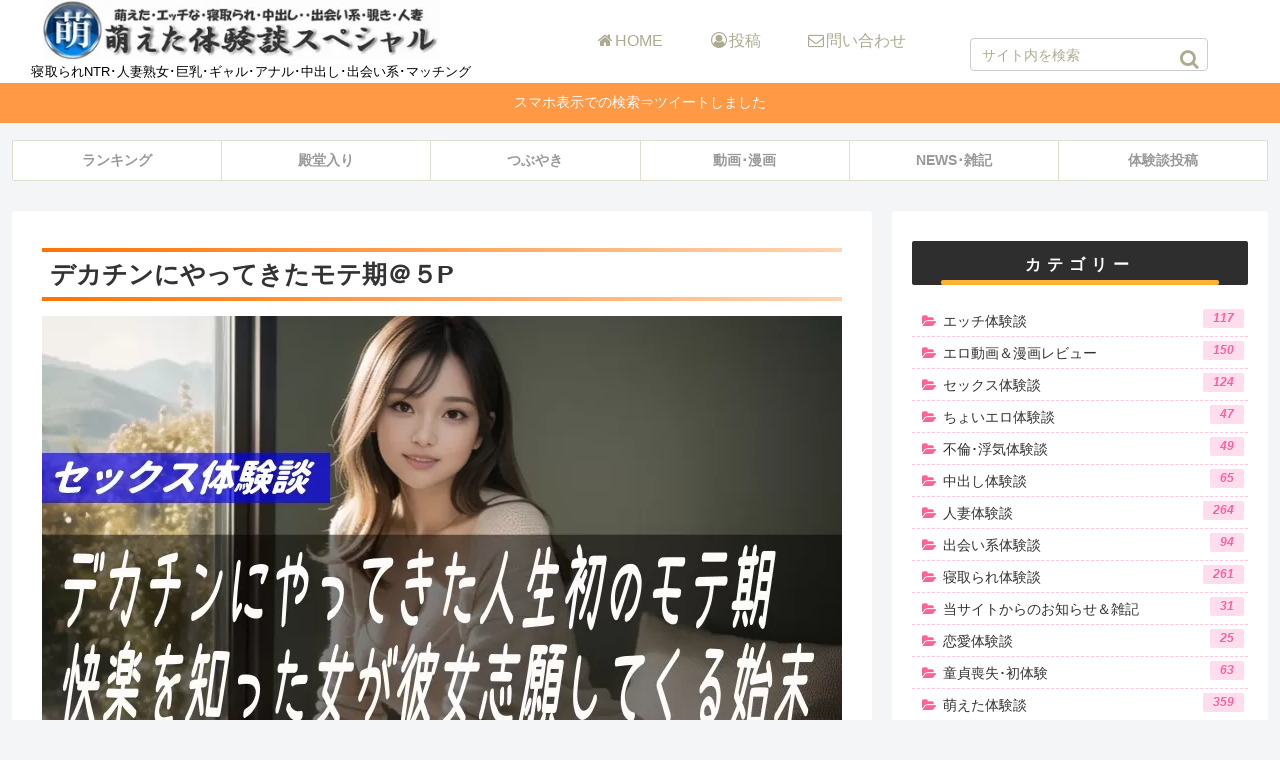

--- FILE ---
content_type: text/html; charset=UTF-8
request_url: https://www.jprevo.com/sex/1811/
body_size: 54050
content:
<!doctype html>
<html lang="ja">

<head>
<meta charset="utf-8">
<meta name="viewport" content="width=device-width, initial-scale=1.0, viewport-fit=cover">
<meta name="referrer" content="no-referrer-when-downgrade">
<meta name="format-detection" content="telephone=no">


  


  
  

  <!-- Other Analytics -->
<!-- Global site tag (gtag.js) - Google Analytics -->
<script async src="https://www.googletagmanager.com/gtag/js?id=G-5DKX72Y1P9"></script>
<script>
  window.dataLayer = window.dataLayer || [];
  function gtag(){dataLayer.push(arguments);}
  gtag('js', new Date());

  gtag('config', 'G-5DKX72Y1P9');
</script>
<!-- Clarity tracking code for https://www.jprevo.com/ --><script>    (function(c,l,a,r,i,t,y){        c[a]=c[a]||function(){(c[a].q=c[a].q||[]).push(arguments)};        t=l.createElement(r);t.async=1;t.src="https://www.clarity.ms/tag/"+i+"?ref=bwt";        y=l.getElementsByTagName(r)[0];y.parentNode.insertBefore(t,y);    })(window, document, "clarity", "script", "8q5a294zpj");</script>
<!-- /Other Analytics -->
<!-- Google Search Console -->
<meta name="google-site-verification" content="8WrfdJ_dxWgIuUJl6nZ2UynhNzZeS91q6l6AOdv_6jw" />
<!-- /Google Search Console -->
<!-- preconnect dns-prefetch -->
<link rel="preconnect dns-prefetch" href="//www.googletagmanager.com">
<link rel="preconnect dns-prefetch" href="//www.google-analytics.com">
<link rel="preconnect dns-prefetch" href="//ajax.googleapis.com">
<link rel="preconnect dns-prefetch" href="//cdnjs.cloudflare.com">
<link rel="preconnect dns-prefetch" href="//pagead2.googlesyndication.com">
<link rel="preconnect dns-prefetch" href="//googleads.g.doubleclick.net">
<link rel="preconnect dns-prefetch" href="//tpc.googlesyndication.com">
<link rel="preconnect dns-prefetch" href="//ad.doubleclick.net">
<link rel="preconnect dns-prefetch" href="//www.gstatic.com">
<link rel="preconnect dns-prefetch" href="//cse.google.com">
<link rel="preconnect dns-prefetch" href="//fonts.gstatic.com">
<link rel="preconnect dns-prefetch" href="//fonts.googleapis.com">
<link rel="preconnect dns-prefetch" href="//cms.quantserve.com">
<link rel="preconnect dns-prefetch" href="//secure.gravatar.com">
<link rel="preconnect dns-prefetch" href="//cdn.syndication.twimg.com">
<link rel="preconnect dns-prefetch" href="//cdn.jsdelivr.net">
<link rel="preconnect dns-prefetch" href="//images-fe.ssl-images-amazon.com">
<link rel="preconnect dns-prefetch" href="//completion.amazon.com">
<link rel="preconnect dns-prefetch" href="//m.media-amazon.com">
<link rel="preconnect dns-prefetch" href="//i.moshimo.com">
<link rel="preconnect dns-prefetch" href="//aml.valuecommerce.com">
<link rel="preconnect dns-prefetch" href="//dalc.valuecommerce.com">
<link rel="preconnect dns-prefetch" href="//dalb.valuecommerce.com">

<!-- Preload -->
<link rel="preload" as="font" type="font/woff" href="https://www.jprevo.com/wp-content/themes/cocoon-master/webfonts/icomoon/fonts/icomoon.woff?v=2.7.0.2" crossorigin>
<link rel="preload" as="font" type="font/woff2" href="https://www.jprevo.com/wp-content/themes/cocoon-master/webfonts/fontawesome/fonts/fontawesome-webfont.woff2?v=4.7.0" crossorigin>
<title>デカチンにやってきたモテ期＠５P | 萌えた体験談スペシャル</title>
<meta name='robots' content='max-image-preview:large' />

<!-- OGP -->
<meta property="og:type" content="article">
<meta property="og:description" content="突然やってきた人生初のモテ期。なぜか突然立て続けに4人の女に告られ、ソッコーで食べちゃった子やセフレにしている娘までいる。そんな中、高校からの友人が付き合っている彼女までも告ってくる始末。しかもなんとその友人が元カノと隠れてヤリ捲ってた事が...">
<meta property="og:title" content="デカチンにやってきたモテ期＠５P">
<meta property="og:url" content="https://www.jprevo.com/sex/1811/">
<meta property="og:image" content="https://www.jprevo.com/wp-content/uploads/tmprfl9gfyx.jpg">
<meta property="og:site_name" content="萌えた体験談スペシャル">
<meta property="og:locale" content="ja_JP">
<meta property="article:published_time" content="2011-11-13T07:07:53+09:00" />
<meta property="article:modified_time" content="2023-07-09T14:54:47+09:00" />
<meta property="article:section" content="セックス体験談">
<meta property="article:tag" content="OL">
<meta property="article:tag" content="セフレ">
<meta property="article:tag" content="デカチン">
<meta property="article:tag" content="友達の彼女">
<meta property="article:tag" content="寝取られ">
<meta property="article:tag" content="淫乱">
<meta property="article:tag" content="知り合い">
<!-- /OGP -->

<!-- Twitter Card -->
<meta name="twitter:card" content="summary_large_image">
<meta property="twitter:description" content="突然やってきた人生初のモテ期。なぜか突然立て続けに4人の女に告られ、ソッコーで食べちゃった子やセフレにしている娘までいる。そんな中、高校からの友人が付き合っている彼女までも告ってくる始末。しかもなんとその友人が元カノと隠れてヤリ捲ってた事が...">
<meta property="twitter:title" content="デカチンにやってきたモテ期＠５P">
<meta property="twitter:url" content="https://www.jprevo.com/sex/1811/">
<meta name="twitter:image" content="https://www.jprevo.com/wp-content/uploads/tmprfl9gfyx.jpg">
<meta name="twitter:domain" content="www.jprevo.com">
<!-- /Twitter Card -->
<link rel='dns-prefetch' href='//cdnjs.cloudflare.com' />
<link rel='dns-prefetch' href='//widgetlogic.org' />
<link rel="alternate" type="application/rss+xml" title="萌えた体験談スペシャル &raquo; フィード" href="https://www.jprevo.com/feed/" />
<link rel="alternate" type="application/rss+xml" title="萌えた体験談スペシャル &raquo; コメントフィード" href="https://www.jprevo.com/comments/feed/" />
<script id="wpp-js" src="https://www.jprevo.com/wp-content/plugins/wordpress-popular-posts/assets/js/wpp.min.js?ver=7.3.6" data-sampling="0" data-sampling-rate="100" data-api-url="https://www.jprevo.com/wp-json/wordpress-popular-posts" data-post-id="1811" data-token="842f4bc49b" data-lang="0" data-debug="0"></script>
<link rel="alternate" type="application/rss+xml" title="萌えた体験談スペシャル &raquo; デカチンにやってきたモテ期＠５P のコメントのフィード" href="https://www.jprevo.com/sex/1811/feed/" />
<link rel='stylesheet' id='wp-block-library-css' href='https://www.jprevo.com/wp-includes/css/dist/block-library/style.min.css?ver=6.9&#038;fver=20251214101514' media='all' />
<style id='search-meter-recent-searches-style-inline-css'>
.wp-block-search-meter-recent-searches>h2{margin-block-end:0;margin-block-start:0}.wp-block-search-meter-recent-searches>ul{list-style:none;padding-left:0}

/*# sourceURL=https://www.jprevo.com/wp-content/plugins/search-meter/blocks/build/recent-searches/style-index.css */
</style>
<style id='search-meter-popular-searches-style-inline-css'>
.wp-block-search-meter-popular-searches>h2{margin-block-end:0;margin-block-start:0}.wp-block-search-meter-popular-searches>ul{list-style:none;padding-left:0}

/*# sourceURL=https://www.jprevo.com/wp-content/plugins/search-meter/blocks/build/popular-searches/style-index.css */
</style>
<style id='filebird-block-filebird-gallery-style-inline-css'>
ul.filebird-block-filebird-gallery{margin:auto!important;padding:0!important;width:100%}ul.filebird-block-filebird-gallery.layout-grid{display:grid;grid-gap:20px;align-items:stretch;grid-template-columns:repeat(var(--columns),1fr);justify-items:stretch}ul.filebird-block-filebird-gallery.layout-grid li img{border:1px solid #ccc;box-shadow:2px 2px 6px 0 rgba(0,0,0,.3);height:100%;max-width:100%;-o-object-fit:cover;object-fit:cover;width:100%}ul.filebird-block-filebird-gallery.layout-masonry{-moz-column-count:var(--columns);-moz-column-gap:var(--space);column-gap:var(--space);-moz-column-width:var(--min-width);columns:var(--min-width) var(--columns);display:block;overflow:auto}ul.filebird-block-filebird-gallery.layout-masonry li{margin-bottom:var(--space)}ul.filebird-block-filebird-gallery li{list-style:none}ul.filebird-block-filebird-gallery li figure{height:100%;margin:0;padding:0;position:relative;width:100%}ul.filebird-block-filebird-gallery li figure figcaption{background:linear-gradient(0deg,rgba(0,0,0,.7),rgba(0,0,0,.3) 70%,transparent);bottom:0;box-sizing:border-box;color:#fff;font-size:.8em;margin:0;max-height:100%;overflow:auto;padding:3em .77em .7em;position:absolute;text-align:center;width:100%;z-index:2}ul.filebird-block-filebird-gallery li figure figcaption a{color:inherit}

/*# sourceURL=https://www.jprevo.com/wp-content/plugins/filebird/blocks/filebird-gallery/build/style-index.css */
</style>
<link rel='stylesheet' id='block-widget-css' href='https://www.jprevo.com/wp-content/plugins/widget-logic/block_widget/css/widget.css?ver=1725007143&#038;fver=20240830083903' media='all' />
<style id='global-styles-inline-css'>
:root{--wp--preset--aspect-ratio--square: 1;--wp--preset--aspect-ratio--4-3: 4/3;--wp--preset--aspect-ratio--3-4: 3/4;--wp--preset--aspect-ratio--3-2: 3/2;--wp--preset--aspect-ratio--2-3: 2/3;--wp--preset--aspect-ratio--16-9: 16/9;--wp--preset--aspect-ratio--9-16: 9/16;--wp--preset--color--black: #000000;--wp--preset--color--cyan-bluish-gray: #abb8c3;--wp--preset--color--white: #ffffff;--wp--preset--color--pale-pink: #f78da7;--wp--preset--color--vivid-red: #cf2e2e;--wp--preset--color--luminous-vivid-orange: #ff6900;--wp--preset--color--luminous-vivid-amber: #fcb900;--wp--preset--color--light-green-cyan: #7bdcb5;--wp--preset--color--vivid-green-cyan: #00d084;--wp--preset--color--pale-cyan-blue: #8ed1fc;--wp--preset--color--vivid-cyan-blue: #0693e3;--wp--preset--color--vivid-purple: #9b51e0;--wp--preset--color--key-color: #19448e;--wp--preset--color--red: #e60033;--wp--preset--color--pink: #e95295;--wp--preset--color--purple: #884898;--wp--preset--color--deep: #55295b;--wp--preset--color--indigo: #1e50a2;--wp--preset--color--blue: #0095d9;--wp--preset--color--light-blue: #2ca9e1;--wp--preset--color--cyan: #00a3af;--wp--preset--color--teal: #007b43;--wp--preset--color--green: #3eb370;--wp--preset--color--light-green: #8bc34a;--wp--preset--color--lime: #c3d825;--wp--preset--color--yellow: #ffd900;--wp--preset--color--amber: #ffc107;--wp--preset--color--orange: #f39800;--wp--preset--color--deep-orange: #ea5506;--wp--preset--color--brown: #954e2a;--wp--preset--color--light-grey: #dddddd;--wp--preset--color--grey: #949495;--wp--preset--color--dark-grey: #666666;--wp--preset--color--cocoon-black: #333333;--wp--preset--color--cocoon-white: #ffffff;--wp--preset--color--watery-blue: #f3fafe;--wp--preset--color--watery-yellow: #fff7cc;--wp--preset--color--watery-red: #fdf2f2;--wp--preset--color--watery-green: #ebf8f4;--wp--preset--color--ex-a: #ffffff;--wp--preset--color--ex-b: #ffffff;--wp--preset--color--ex-c: #ffffff;--wp--preset--color--ex-d: #ffffff;--wp--preset--color--ex-e: #ffffff;--wp--preset--color--ex-f: #ffffff;--wp--preset--gradient--vivid-cyan-blue-to-vivid-purple: linear-gradient(135deg,rgb(6,147,227) 0%,rgb(155,81,224) 100%);--wp--preset--gradient--light-green-cyan-to-vivid-green-cyan: linear-gradient(135deg,rgb(122,220,180) 0%,rgb(0,208,130) 100%);--wp--preset--gradient--luminous-vivid-amber-to-luminous-vivid-orange: linear-gradient(135deg,rgb(252,185,0) 0%,rgb(255,105,0) 100%);--wp--preset--gradient--luminous-vivid-orange-to-vivid-red: linear-gradient(135deg,rgb(255,105,0) 0%,rgb(207,46,46) 100%);--wp--preset--gradient--very-light-gray-to-cyan-bluish-gray: linear-gradient(135deg,rgb(238,238,238) 0%,rgb(169,184,195) 100%);--wp--preset--gradient--cool-to-warm-spectrum: linear-gradient(135deg,rgb(74,234,220) 0%,rgb(151,120,209) 20%,rgb(207,42,186) 40%,rgb(238,44,130) 60%,rgb(251,105,98) 80%,rgb(254,248,76) 100%);--wp--preset--gradient--blush-light-purple: linear-gradient(135deg,rgb(255,206,236) 0%,rgb(152,150,240) 100%);--wp--preset--gradient--blush-bordeaux: linear-gradient(135deg,rgb(254,205,165) 0%,rgb(254,45,45) 50%,rgb(107,0,62) 100%);--wp--preset--gradient--luminous-dusk: linear-gradient(135deg,rgb(255,203,112) 0%,rgb(199,81,192) 50%,rgb(65,88,208) 100%);--wp--preset--gradient--pale-ocean: linear-gradient(135deg,rgb(255,245,203) 0%,rgb(182,227,212) 50%,rgb(51,167,181) 100%);--wp--preset--gradient--electric-grass: linear-gradient(135deg,rgb(202,248,128) 0%,rgb(113,206,126) 100%);--wp--preset--gradient--midnight: linear-gradient(135deg,rgb(2,3,129) 0%,rgb(40,116,252) 100%);--wp--preset--font-size--small: 13px;--wp--preset--font-size--medium: 20px;--wp--preset--font-size--large: 36px;--wp--preset--font-size--x-large: 42px;--wp--preset--spacing--20: 0.44rem;--wp--preset--spacing--30: 0.67rem;--wp--preset--spacing--40: 1rem;--wp--preset--spacing--50: 1.5rem;--wp--preset--spacing--60: 2.25rem;--wp--preset--spacing--70: 3.38rem;--wp--preset--spacing--80: 5.06rem;--wp--preset--shadow--natural: 6px 6px 9px rgba(0, 0, 0, 0.2);--wp--preset--shadow--deep: 12px 12px 50px rgba(0, 0, 0, 0.4);--wp--preset--shadow--sharp: 6px 6px 0px rgba(0, 0, 0, 0.2);--wp--preset--shadow--outlined: 6px 6px 0px -3px rgb(255, 255, 255), 6px 6px rgb(0, 0, 0);--wp--preset--shadow--crisp: 6px 6px 0px rgb(0, 0, 0);}:root { --wp--style--global--content-size: 840px;--wp--style--global--wide-size: 1200px; }:where(body) { margin: 0; }.wp-site-blocks > .alignleft { float: left; margin-right: 2em; }.wp-site-blocks > .alignright { float: right; margin-left: 2em; }.wp-site-blocks > .aligncenter { justify-content: center; margin-left: auto; margin-right: auto; }:where(.wp-site-blocks) > * { margin-block-start: 24px; margin-block-end: 0; }:where(.wp-site-blocks) > :first-child { margin-block-start: 0; }:where(.wp-site-blocks) > :last-child { margin-block-end: 0; }:root { --wp--style--block-gap: 24px; }:root :where(.is-layout-flow) > :first-child{margin-block-start: 0;}:root :where(.is-layout-flow) > :last-child{margin-block-end: 0;}:root :where(.is-layout-flow) > *{margin-block-start: 24px;margin-block-end: 0;}:root :where(.is-layout-constrained) > :first-child{margin-block-start: 0;}:root :where(.is-layout-constrained) > :last-child{margin-block-end: 0;}:root :where(.is-layout-constrained) > *{margin-block-start: 24px;margin-block-end: 0;}:root :where(.is-layout-flex){gap: 24px;}:root :where(.is-layout-grid){gap: 24px;}.is-layout-flow > .alignleft{float: left;margin-inline-start: 0;margin-inline-end: 2em;}.is-layout-flow > .alignright{float: right;margin-inline-start: 2em;margin-inline-end: 0;}.is-layout-flow > .aligncenter{margin-left: auto !important;margin-right: auto !important;}.is-layout-constrained > .alignleft{float: left;margin-inline-start: 0;margin-inline-end: 2em;}.is-layout-constrained > .alignright{float: right;margin-inline-start: 2em;margin-inline-end: 0;}.is-layout-constrained > .aligncenter{margin-left: auto !important;margin-right: auto !important;}.is-layout-constrained > :where(:not(.alignleft):not(.alignright):not(.alignfull)){max-width: var(--wp--style--global--content-size);margin-left: auto !important;margin-right: auto !important;}.is-layout-constrained > .alignwide{max-width: var(--wp--style--global--wide-size);}body .is-layout-flex{display: flex;}.is-layout-flex{flex-wrap: wrap;align-items: center;}.is-layout-flex > :is(*, div){margin: 0;}body .is-layout-grid{display: grid;}.is-layout-grid > :is(*, div){margin: 0;}body{padding-top: 0px;padding-right: 0px;padding-bottom: 0px;padding-left: 0px;}a:where(:not(.wp-element-button)){text-decoration: underline;}:root :where(.wp-element-button, .wp-block-button__link){background-color: #32373c;border-width: 0;color: #fff;font-family: inherit;font-size: inherit;font-style: inherit;font-weight: inherit;letter-spacing: inherit;line-height: inherit;padding-top: calc(0.667em + 2px);padding-right: calc(1.333em + 2px);padding-bottom: calc(0.667em + 2px);padding-left: calc(1.333em + 2px);text-decoration: none;text-transform: inherit;}.has-black-color{color: var(--wp--preset--color--black) !important;}.has-cyan-bluish-gray-color{color: var(--wp--preset--color--cyan-bluish-gray) !important;}.has-white-color{color: var(--wp--preset--color--white) !important;}.has-pale-pink-color{color: var(--wp--preset--color--pale-pink) !important;}.has-vivid-red-color{color: var(--wp--preset--color--vivid-red) !important;}.has-luminous-vivid-orange-color{color: var(--wp--preset--color--luminous-vivid-orange) !important;}.has-luminous-vivid-amber-color{color: var(--wp--preset--color--luminous-vivid-amber) !important;}.has-light-green-cyan-color{color: var(--wp--preset--color--light-green-cyan) !important;}.has-vivid-green-cyan-color{color: var(--wp--preset--color--vivid-green-cyan) !important;}.has-pale-cyan-blue-color{color: var(--wp--preset--color--pale-cyan-blue) !important;}.has-vivid-cyan-blue-color{color: var(--wp--preset--color--vivid-cyan-blue) !important;}.has-vivid-purple-color{color: var(--wp--preset--color--vivid-purple) !important;}.has-key-color-color{color: var(--wp--preset--color--key-color) !important;}.has-red-color{color: var(--wp--preset--color--red) !important;}.has-pink-color{color: var(--wp--preset--color--pink) !important;}.has-purple-color{color: var(--wp--preset--color--purple) !important;}.has-deep-color{color: var(--wp--preset--color--deep) !important;}.has-indigo-color{color: var(--wp--preset--color--indigo) !important;}.has-blue-color{color: var(--wp--preset--color--blue) !important;}.has-light-blue-color{color: var(--wp--preset--color--light-blue) !important;}.has-cyan-color{color: var(--wp--preset--color--cyan) !important;}.has-teal-color{color: var(--wp--preset--color--teal) !important;}.has-green-color{color: var(--wp--preset--color--green) !important;}.has-light-green-color{color: var(--wp--preset--color--light-green) !important;}.has-lime-color{color: var(--wp--preset--color--lime) !important;}.has-yellow-color{color: var(--wp--preset--color--yellow) !important;}.has-amber-color{color: var(--wp--preset--color--amber) !important;}.has-orange-color{color: var(--wp--preset--color--orange) !important;}.has-deep-orange-color{color: var(--wp--preset--color--deep-orange) !important;}.has-brown-color{color: var(--wp--preset--color--brown) !important;}.has-light-grey-color{color: var(--wp--preset--color--light-grey) !important;}.has-grey-color{color: var(--wp--preset--color--grey) !important;}.has-dark-grey-color{color: var(--wp--preset--color--dark-grey) !important;}.has-cocoon-black-color{color: var(--wp--preset--color--cocoon-black) !important;}.has-cocoon-white-color{color: var(--wp--preset--color--cocoon-white) !important;}.has-watery-blue-color{color: var(--wp--preset--color--watery-blue) !important;}.has-watery-yellow-color{color: var(--wp--preset--color--watery-yellow) !important;}.has-watery-red-color{color: var(--wp--preset--color--watery-red) !important;}.has-watery-green-color{color: var(--wp--preset--color--watery-green) !important;}.has-ex-a-color{color: var(--wp--preset--color--ex-a) !important;}.has-ex-b-color{color: var(--wp--preset--color--ex-b) !important;}.has-ex-c-color{color: var(--wp--preset--color--ex-c) !important;}.has-ex-d-color{color: var(--wp--preset--color--ex-d) !important;}.has-ex-e-color{color: var(--wp--preset--color--ex-e) !important;}.has-ex-f-color{color: var(--wp--preset--color--ex-f) !important;}.has-black-background-color{background-color: var(--wp--preset--color--black) !important;}.has-cyan-bluish-gray-background-color{background-color: var(--wp--preset--color--cyan-bluish-gray) !important;}.has-white-background-color{background-color: var(--wp--preset--color--white) !important;}.has-pale-pink-background-color{background-color: var(--wp--preset--color--pale-pink) !important;}.has-vivid-red-background-color{background-color: var(--wp--preset--color--vivid-red) !important;}.has-luminous-vivid-orange-background-color{background-color: var(--wp--preset--color--luminous-vivid-orange) !important;}.has-luminous-vivid-amber-background-color{background-color: var(--wp--preset--color--luminous-vivid-amber) !important;}.has-light-green-cyan-background-color{background-color: var(--wp--preset--color--light-green-cyan) !important;}.has-vivid-green-cyan-background-color{background-color: var(--wp--preset--color--vivid-green-cyan) !important;}.has-pale-cyan-blue-background-color{background-color: var(--wp--preset--color--pale-cyan-blue) !important;}.has-vivid-cyan-blue-background-color{background-color: var(--wp--preset--color--vivid-cyan-blue) !important;}.has-vivid-purple-background-color{background-color: var(--wp--preset--color--vivid-purple) !important;}.has-key-color-background-color{background-color: var(--wp--preset--color--key-color) !important;}.has-red-background-color{background-color: var(--wp--preset--color--red) !important;}.has-pink-background-color{background-color: var(--wp--preset--color--pink) !important;}.has-purple-background-color{background-color: var(--wp--preset--color--purple) !important;}.has-deep-background-color{background-color: var(--wp--preset--color--deep) !important;}.has-indigo-background-color{background-color: var(--wp--preset--color--indigo) !important;}.has-blue-background-color{background-color: var(--wp--preset--color--blue) !important;}.has-light-blue-background-color{background-color: var(--wp--preset--color--light-blue) !important;}.has-cyan-background-color{background-color: var(--wp--preset--color--cyan) !important;}.has-teal-background-color{background-color: var(--wp--preset--color--teal) !important;}.has-green-background-color{background-color: var(--wp--preset--color--green) !important;}.has-light-green-background-color{background-color: var(--wp--preset--color--light-green) !important;}.has-lime-background-color{background-color: var(--wp--preset--color--lime) !important;}.has-yellow-background-color{background-color: var(--wp--preset--color--yellow) !important;}.has-amber-background-color{background-color: var(--wp--preset--color--amber) !important;}.has-orange-background-color{background-color: var(--wp--preset--color--orange) !important;}.has-deep-orange-background-color{background-color: var(--wp--preset--color--deep-orange) !important;}.has-brown-background-color{background-color: var(--wp--preset--color--brown) !important;}.has-light-grey-background-color{background-color: var(--wp--preset--color--light-grey) !important;}.has-grey-background-color{background-color: var(--wp--preset--color--grey) !important;}.has-dark-grey-background-color{background-color: var(--wp--preset--color--dark-grey) !important;}.has-cocoon-black-background-color{background-color: var(--wp--preset--color--cocoon-black) !important;}.has-cocoon-white-background-color{background-color: var(--wp--preset--color--cocoon-white) !important;}.has-watery-blue-background-color{background-color: var(--wp--preset--color--watery-blue) !important;}.has-watery-yellow-background-color{background-color: var(--wp--preset--color--watery-yellow) !important;}.has-watery-red-background-color{background-color: var(--wp--preset--color--watery-red) !important;}.has-watery-green-background-color{background-color: var(--wp--preset--color--watery-green) !important;}.has-ex-a-background-color{background-color: var(--wp--preset--color--ex-a) !important;}.has-ex-b-background-color{background-color: var(--wp--preset--color--ex-b) !important;}.has-ex-c-background-color{background-color: var(--wp--preset--color--ex-c) !important;}.has-ex-d-background-color{background-color: var(--wp--preset--color--ex-d) !important;}.has-ex-e-background-color{background-color: var(--wp--preset--color--ex-e) !important;}.has-ex-f-background-color{background-color: var(--wp--preset--color--ex-f) !important;}.has-black-border-color{border-color: var(--wp--preset--color--black) !important;}.has-cyan-bluish-gray-border-color{border-color: var(--wp--preset--color--cyan-bluish-gray) !important;}.has-white-border-color{border-color: var(--wp--preset--color--white) !important;}.has-pale-pink-border-color{border-color: var(--wp--preset--color--pale-pink) !important;}.has-vivid-red-border-color{border-color: var(--wp--preset--color--vivid-red) !important;}.has-luminous-vivid-orange-border-color{border-color: var(--wp--preset--color--luminous-vivid-orange) !important;}.has-luminous-vivid-amber-border-color{border-color: var(--wp--preset--color--luminous-vivid-amber) !important;}.has-light-green-cyan-border-color{border-color: var(--wp--preset--color--light-green-cyan) !important;}.has-vivid-green-cyan-border-color{border-color: var(--wp--preset--color--vivid-green-cyan) !important;}.has-pale-cyan-blue-border-color{border-color: var(--wp--preset--color--pale-cyan-blue) !important;}.has-vivid-cyan-blue-border-color{border-color: var(--wp--preset--color--vivid-cyan-blue) !important;}.has-vivid-purple-border-color{border-color: var(--wp--preset--color--vivid-purple) !important;}.has-key-color-border-color{border-color: var(--wp--preset--color--key-color) !important;}.has-red-border-color{border-color: var(--wp--preset--color--red) !important;}.has-pink-border-color{border-color: var(--wp--preset--color--pink) !important;}.has-purple-border-color{border-color: var(--wp--preset--color--purple) !important;}.has-deep-border-color{border-color: var(--wp--preset--color--deep) !important;}.has-indigo-border-color{border-color: var(--wp--preset--color--indigo) !important;}.has-blue-border-color{border-color: var(--wp--preset--color--blue) !important;}.has-light-blue-border-color{border-color: var(--wp--preset--color--light-blue) !important;}.has-cyan-border-color{border-color: var(--wp--preset--color--cyan) !important;}.has-teal-border-color{border-color: var(--wp--preset--color--teal) !important;}.has-green-border-color{border-color: var(--wp--preset--color--green) !important;}.has-light-green-border-color{border-color: var(--wp--preset--color--light-green) !important;}.has-lime-border-color{border-color: var(--wp--preset--color--lime) !important;}.has-yellow-border-color{border-color: var(--wp--preset--color--yellow) !important;}.has-amber-border-color{border-color: var(--wp--preset--color--amber) !important;}.has-orange-border-color{border-color: var(--wp--preset--color--orange) !important;}.has-deep-orange-border-color{border-color: var(--wp--preset--color--deep-orange) !important;}.has-brown-border-color{border-color: var(--wp--preset--color--brown) !important;}.has-light-grey-border-color{border-color: var(--wp--preset--color--light-grey) !important;}.has-grey-border-color{border-color: var(--wp--preset--color--grey) !important;}.has-dark-grey-border-color{border-color: var(--wp--preset--color--dark-grey) !important;}.has-cocoon-black-border-color{border-color: var(--wp--preset--color--cocoon-black) !important;}.has-cocoon-white-border-color{border-color: var(--wp--preset--color--cocoon-white) !important;}.has-watery-blue-border-color{border-color: var(--wp--preset--color--watery-blue) !important;}.has-watery-yellow-border-color{border-color: var(--wp--preset--color--watery-yellow) !important;}.has-watery-red-border-color{border-color: var(--wp--preset--color--watery-red) !important;}.has-watery-green-border-color{border-color: var(--wp--preset--color--watery-green) !important;}.has-ex-a-border-color{border-color: var(--wp--preset--color--ex-a) !important;}.has-ex-b-border-color{border-color: var(--wp--preset--color--ex-b) !important;}.has-ex-c-border-color{border-color: var(--wp--preset--color--ex-c) !important;}.has-ex-d-border-color{border-color: var(--wp--preset--color--ex-d) !important;}.has-ex-e-border-color{border-color: var(--wp--preset--color--ex-e) !important;}.has-ex-f-border-color{border-color: var(--wp--preset--color--ex-f) !important;}.has-vivid-cyan-blue-to-vivid-purple-gradient-background{background: var(--wp--preset--gradient--vivid-cyan-blue-to-vivid-purple) !important;}.has-light-green-cyan-to-vivid-green-cyan-gradient-background{background: var(--wp--preset--gradient--light-green-cyan-to-vivid-green-cyan) !important;}.has-luminous-vivid-amber-to-luminous-vivid-orange-gradient-background{background: var(--wp--preset--gradient--luminous-vivid-amber-to-luminous-vivid-orange) !important;}.has-luminous-vivid-orange-to-vivid-red-gradient-background{background: var(--wp--preset--gradient--luminous-vivid-orange-to-vivid-red) !important;}.has-very-light-gray-to-cyan-bluish-gray-gradient-background{background: var(--wp--preset--gradient--very-light-gray-to-cyan-bluish-gray) !important;}.has-cool-to-warm-spectrum-gradient-background{background: var(--wp--preset--gradient--cool-to-warm-spectrum) !important;}.has-blush-light-purple-gradient-background{background: var(--wp--preset--gradient--blush-light-purple) !important;}.has-blush-bordeaux-gradient-background{background: var(--wp--preset--gradient--blush-bordeaux) !important;}.has-luminous-dusk-gradient-background{background: var(--wp--preset--gradient--luminous-dusk) !important;}.has-pale-ocean-gradient-background{background: var(--wp--preset--gradient--pale-ocean) !important;}.has-electric-grass-gradient-background{background: var(--wp--preset--gradient--electric-grass) !important;}.has-midnight-gradient-background{background: var(--wp--preset--gradient--midnight) !important;}.has-small-font-size{font-size: var(--wp--preset--font-size--small) !important;}.has-medium-font-size{font-size: var(--wp--preset--font-size--medium) !important;}.has-large-font-size{font-size: var(--wp--preset--font-size--large) !important;}.has-x-large-font-size{font-size: var(--wp--preset--font-size--x-large) !important;}
:root :where(.wp-block-pullquote){font-size: 1.5em;line-height: 1.6;}
/*# sourceURL=global-styles-inline-css */
</style>
<link rel='stylesheet' id='contact-form-7-css' href='https://www.jprevo.com/wp-content/plugins/contact-form-7/includes/css/styles.css?ver=6.1.4&#038;fver=20251202070909' media='all' />
<link rel='stylesheet' id='wordpress-popular-posts-css-css' href='https://www.jprevo.com/wp-content/plugins/wordpress-popular-posts/assets/css/wpp.css?ver=7.3.6&#038;fver=20251025065941' media='all' />
<link rel='stylesheet' id='cocoon-style-css' href='https://www.jprevo.com/wp-content/themes/cocoon-master/style.css?ver=6.9&#038;fver=20251222123326' media='all' />
<style id='cocoon-style-inline-css'>
.header,.header .site-name-text,#navi .navi-in a,#navi .navi-in a:hover,.appeal-content .appeal-button,.article h2,.sidebar h2,.sidebar h3,.cat-link,.cat-label,.blogcard-type .blogcard::before,#footer,#footer a:not(.sns-button){color:#ffc268}a{color:#0366d6}#header-container,#header-container .navi,#navi .navi-in>.menu-header .sub-menu{background-color:#fff}.header,.header .site-name-text,#navi .navi-in a,#navi .navi-in a:hover{color:#fff}#header-container .navi,#navi .navi-in>.menu-header .sub-menu{background-color:#fff}#navi .navi-in a,#navi .navi-in a:hover{color:#fff}#navi .navi-in a,#navi .navi-in a:hover{color:#aeab92}#navi .navi-in a:hover{background-color:rgba(255,255,255,.2)}.appeal-in{min-height:200px}.appeal-content .appeal-button{background-color:#f9af1b}.main{width:860px}.sidebar{width:376px}@media screen and (max-width:1255px){.wrap{width:auto}.main,.sidebar,.sidebar-left .main,.sidebar-left .sidebar{margin:0 .5%}.main{width:67.4%}.sidebar{padding:1.5%;width:30%}.entry-card-thumb{width:38%}.entry-card-content{margin-left:40%}}#notice-area{background-color:#ff9946}#notice-area{color:#fff}body::after{content:url(https://www.jprevo.com/wp-content/themes/cocoon-master/lib/analytics/access.php?post_id=1811&post_type=post)!important;visibility:hidden;position:absolute;bottom:0;right:0;width:1px;height:1px;overflow:hidden;display:inline!important}*::selection{background:#fff3e0}*::-moz-selection{background:#fff3e0}.toc-checkbox{display:none}.toc-content{visibility:hidden;height:0;opacity:.2;transition:all 0.5s ease-out}.toc-checkbox:checked~.toc-content{visibility:visible;padding-top:.6em;height:100%;opacity:1}.toc-title::after{content:'[開く]';margin-left:.5em;cursor:pointer;font-size:.8em}.toc-title:hover::after{text-decoration:underline}.toc-checkbox:checked+.toc-title::after{content:'[閉じる]'}#respond{inset:0;position:absolute;visibility:hidden}#navi .navi-in>ul>li{width:auto}#navi .navi-in>ul>li>a{padding:0 1.4em}#footer{background:#fff}#footer,#footer a:not(.sns-button),.footer-title{color:#606060}.entry-content>*,.demo .entry-content p{line-height:1.8}.entry-content>*,.mce-content-body>*,.article p,.demo .entry-content p,.article dl,.article ul,.article ol,.article blockquote,.article pre,.article table,.article .toc,.body .article,.body .column-wrap,.body .new-entry-cards,.body .popular-entry-cards,.body .navi-entry-cards,.body .box-menus,.body .ranking-item,.body .rss-entry-cards,.body .widget,.body .author-box,.body .blogcard-wrap,.body .login-user-only,.body .information-box,.body .question-box,.body .alert-box,.body .information,.body .question,.body .alert,.body .memo-box,.body .comment-box,.body .common-icon-box,.body .blank-box,.body .button-block,.body .micro-bottom,.body .caption-box,.body .tab-caption-box,.body .label-box,.body .toggle-wrap,.body .wp-block-image,.body .booklink-box,.body .kaerebalink-box,.body .tomarebalink-box,.body .product-item-box,.body .speech-wrap,.body .wp-block-categories,.body .wp-block-archives,.body .wp-block-archives-dropdown,.body .wp-block-calendar,.body .ad-area,.body .wp-block-gallery,.body .wp-block-audio,.body .wp-block-cover,.body .wp-block-file,.body .wp-block-media-text,.body .wp-block-video,.body .wp-block-buttons,.body .wp-block-columns,.body .wp-block-separator,.body .components-placeholder,.body .wp-block-search,.body .wp-block-social-links,.body .timeline-box,.body .blogcard-type,.body .btn-wrap,.body .btn-wrap a,.body .block-box,.body .wp-block-embed,.body .wp-block-group,.body .wp-block-table,.body .scrollable-table,.body .wp-block-separator,.body .wp-block,.body .video-container,.comment-area,.related-entries,.pager-post-navi,.comment-respond{margin-bottom:1.8em}#wpcontent #wpbody .is-root-container>*{margin-bottom:1.8em}.article h2,.article h3,.article h4,.article h5,.article h6{margin-bottom:1.62em}@media screen and (max-width:480px){.body,.menu-content{font-size:16px}}@media screen and (max-width:781px){.wp-block-column{margin-bottom:1.8em}}@media screen and (max-width:834px){.container .column-wrap{gap:1.8em}}.article .micro-top{margin-bottom:.36em}.article .micro-bottom{margin-top:-1.62em}.article .micro-balloon{margin-bottom:.9em}.article .micro-bottom.micro-balloon{margin-top:-1.26em}.blank-box.bb-key-color{border-color:#19448e}.iic-key-color li::before{color:#19448e}.blank-box.bb-tab.bb-key-color::before{background-color:#19448e}.tb-key-color .toggle-button{border:1px solid #19448e;background:#19448e;color:#fff}.tb-key-color .toggle-button::before{color:#ccc}.tb-key-color .toggle-checkbox:checked~.toggle-content{border-color:#19448e}.cb-key-color.caption-box{border-color:#19448e}.cb-key-color .caption-box-label{background-color:#19448e;color:#fff}.tcb-key-color .tab-caption-box-label{background-color:#19448e;color:#fff}.tcb-key-color .tab-caption-box-content{border-color:#19448e}.lb-key-color .label-box-content{border-color:#19448e}.mc-key-color{background-color:#19448e;color:#fff;border:none}.mc-key-color.micro-bottom::after{border-bottom-color:#19448e;border-top-color:transparent}.mc-key-color::before{border-top-color:transparent;border-bottom-color:transparent}.mc-key-color::after{border-top-color:#19448e}.btn-key-color,.btn-wrap.btn-wrap-key-color>a{background-color:#19448e}.has-text-color.has-key-color-color{color:#19448e}.has-background.has-key-color-background-color{background-color:#19448e}.body.article,body#tinymce.wp-editor{background-color:#fff}.body.article,.editor-post-title__block .editor-post-title__input,body#tinymce.wp-editor{color:#333}html .body .has-key-color-background-color{background-color:#19448e}html .body .has-key-color-color{color:#19448e}html .body .has-key-color-border-color{border-color:#19448e}html .body .btn-wrap.has-key-color-background-color>a{background-color:#19448e}html .body .btn-wrap.has-key-color-color>a{color:#19448e}html .body .btn-wrap.has-key-color-border-color>a{border-color:#19448e}html .body .bb-tab.has-key-color-border-color .bb-label{background-color:#19448e}html .body .toggle-wrap.has-key-color-border-color:not(.not-nested-style) .toggle-button{background-color:#19448e}html .body .toggle-wrap.has-key-color-border-color:not(.not-nested-style) .toggle-button,html .body .toggle-wrap.has-key-color-border-color:not(.not-nested-style) .toggle-content{border-color:#19448e}html .body .toggle-wrap.has-key-color-background-color:not(.not-nested-style) .toggle-content{background-color:#19448e}html .body .toggle-wrap.has-key-color-color:not(.not-nested-style) .toggle-content{color:#19448e}html .body .iconlist-box.has-key-color-icon-color li::before{color:#19448e}.micro-text.has-key-color-color{color:#19448e}html .body .micro-balloon.has-key-color-color{color:#19448e}html .body .micro-balloon.has-key-color-background-color{background-color:#19448e;border-color:transparent}html .body .micro-balloon.has-key-color-background-color.micro-bottom::after{border-bottom-color:#19448e;border-top-color:transparent}html .body .micro-balloon.has-key-color-background-color::before{border-top-color:transparent;border-bottom-color:transparent}html .body .micro-balloon.has-key-color-background-color::after{border-top-color:#19448e}html .body .micro-balloon.has-border-color.has-key-color-border-color{border-color:#19448e}html .body .micro-balloon.micro-top.has-key-color-border-color::before{border-top-color:#19448e}html .body .micro-balloon.micro-bottom.has-key-color-border-color::before{border-bottom-color:#19448e}html .body .caption-box.has-key-color-border-color:not(.not-nested-style) .box-label{background-color:#19448e}html .body .tab-caption-box.has-key-color-border-color:not(.not-nested-style) .box-label{background-color:#19448e}html .body .tab-caption-box.has-key-color-border-color:not(.not-nested-style) .box-content{border-color:#19448e}html .body .tab-caption-box.has-key-color-background-color:not(.not-nested-style) .box-content{background-color:#19448e}html .body .tab-caption-box.has-key-color-color:not(.not-nested-style) .box-content{color:#19448e}html .body .label-box.has-key-color-border-color:not(.not-nested-style) .box-content{border-color:#19448e}html .body .label-box.has-key-color-background-color:not(.not-nested-style) .box-content{background-color:#19448e}html .body .label-box.has-key-color-color:not(.not-nested-style) .box-content{color:#19448e}html .body .speech-wrap:not(.not-nested-style) .speech-balloon.has-key-color-background-color{background-color:#19448e}html .body .speech-wrap:not(.not-nested-style) .speech-balloon.has-text-color.has-key-color-color{color:#19448e}html .body .speech-wrap:not(.not-nested-style) .speech-balloon.has-key-color-border-color{border-color:#19448e}html .body .speech-wrap.sbp-l:not(.not-nested-style) .speech-balloon.has-key-color-border-color::before{border-right-color:#19448e}html .body .speech-wrap.sbp-r:not(.not-nested-style) .speech-balloon.has-key-color-border-color::before{border-left-color:#19448e}html .body .speech-wrap.sbp-l:not(.not-nested-style) .speech-balloon.has-key-color-background-color::after{border-right-color:#19448e}html .body .speech-wrap.sbp-r:not(.not-nested-style) .speech-balloon.has-key-color-background-color::after{border-left-color:#19448e}html .body .speech-wrap.sbs-line.sbp-r:not(.not-nested-style) .speech-balloon.has-key-color-background-color{background-color:#19448e}html .body .speech-wrap.sbs-line.sbp-r:not(.not-nested-style) .speech-balloon.has-key-color-border-color{border-color:#19448e}html .body .speech-wrap.sbs-think:not(.not-nested-style) .speech-balloon.has-key-color-border-color::before,html .body .speech-wrap.sbs-think:not(.not-nested-style) .speech-balloon.has-key-color-border-color::after{border-color:#19448e}html .body .speech-wrap.sbs-think:not(.not-nested-style) .speech-balloon.has-key-color-background-color::before,html .body .speech-wrap.sbs-think:not(.not-nested-style) .speech-balloon.has-key-color-background-color::after{background-color:#19448e}html .body .speech-wrap.sbs-think:not(.not-nested-style) .speech-balloon.has-key-color-border-color::before{border-color:#19448e}html .body .timeline-box.has-key-color-point-color:not(.not-nested-style) .timeline-item::before{background-color:#19448e}.has-key-color-border-color.is-style-accordion:not(.not-nested-style) .faq-question{background-color:#19448e}html .body .has-key-color-question-color:not(.not-nested-style) .faq-question-label{color:#19448e}html .body .has-key-color-question-color.has-border-color:not(.not-nested-style) .faq-question-label{color:#19448e}html .body .has-key-color-answer-color:not(.not-nested-style) .faq-answer-label{color:#19448e}html .body .is-style-square.has-key-color-question-color:not(.not-nested-style) .faq-question-label{color:#fff;background-color:#19448e}html .body .is-style-square.has-key-color-answer-color:not(.not-nested-style) .faq-answer-label{color:#fff;background-color:#19448e}html .body .has-red-background-color{background-color:#e60033}html .body .has-red-color{color:#e60033}html .body .has-red-border-color{border-color:#e60033}html .body .btn-wrap.has-red-background-color>a{background-color:#e60033}html .body .btn-wrap.has-red-color>a{color:#e60033}html .body .btn-wrap.has-red-border-color>a{border-color:#e60033}html .body .bb-tab.has-red-border-color .bb-label{background-color:#e60033}html .body .toggle-wrap.has-red-border-color:not(.not-nested-style) .toggle-button{background-color:#e60033}html .body .toggle-wrap.has-red-border-color:not(.not-nested-style) .toggle-button,html .body .toggle-wrap.has-red-border-color:not(.not-nested-style) .toggle-content{border-color:#e60033}html .body .toggle-wrap.has-red-background-color:not(.not-nested-style) .toggle-content{background-color:#e60033}html .body .toggle-wrap.has-red-color:not(.not-nested-style) .toggle-content{color:#e60033}html .body .iconlist-box.has-red-icon-color li::before{color:#e60033}.micro-text.has-red-color{color:#e60033}html .body .micro-balloon.has-red-color{color:#e60033}html .body .micro-balloon.has-red-background-color{background-color:#e60033;border-color:transparent}html .body .micro-balloon.has-red-background-color.micro-bottom::after{border-bottom-color:#e60033;border-top-color:transparent}html .body .micro-balloon.has-red-background-color::before{border-top-color:transparent;border-bottom-color:transparent}html .body .micro-balloon.has-red-background-color::after{border-top-color:#e60033}html .body .micro-balloon.has-border-color.has-red-border-color{border-color:#e60033}html .body .micro-balloon.micro-top.has-red-border-color::before{border-top-color:#e60033}html .body .micro-balloon.micro-bottom.has-red-border-color::before{border-bottom-color:#e60033}html .body .caption-box.has-red-border-color:not(.not-nested-style) .box-label{background-color:#e60033}html .body .tab-caption-box.has-red-border-color:not(.not-nested-style) .box-label{background-color:#e60033}html .body .tab-caption-box.has-red-border-color:not(.not-nested-style) .box-content{border-color:#e60033}html .body .tab-caption-box.has-red-background-color:not(.not-nested-style) .box-content{background-color:#e60033}html .body .tab-caption-box.has-red-color:not(.not-nested-style) .box-content{color:#e60033}html .body .label-box.has-red-border-color:not(.not-nested-style) .box-content{border-color:#e60033}html .body .label-box.has-red-background-color:not(.not-nested-style) .box-content{background-color:#e60033}html .body .label-box.has-red-color:not(.not-nested-style) .box-content{color:#e60033}html .body .speech-wrap:not(.not-nested-style) .speech-balloon.has-red-background-color{background-color:#e60033}html .body .speech-wrap:not(.not-nested-style) .speech-balloon.has-text-color.has-red-color{color:#e60033}html .body .speech-wrap:not(.not-nested-style) .speech-balloon.has-red-border-color{border-color:#e60033}html .body .speech-wrap.sbp-l:not(.not-nested-style) .speech-balloon.has-red-border-color::before{border-right-color:#e60033}html .body .speech-wrap.sbp-r:not(.not-nested-style) .speech-balloon.has-red-border-color::before{border-left-color:#e60033}html .body .speech-wrap.sbp-l:not(.not-nested-style) .speech-balloon.has-red-background-color::after{border-right-color:#e60033}html .body .speech-wrap.sbp-r:not(.not-nested-style) .speech-balloon.has-red-background-color::after{border-left-color:#e60033}html .body .speech-wrap.sbs-line.sbp-r:not(.not-nested-style) .speech-balloon.has-red-background-color{background-color:#e60033}html .body .speech-wrap.sbs-line.sbp-r:not(.not-nested-style) .speech-balloon.has-red-border-color{border-color:#e60033}html .body .speech-wrap.sbs-think:not(.not-nested-style) .speech-balloon.has-red-border-color::before,html .body .speech-wrap.sbs-think:not(.not-nested-style) .speech-balloon.has-red-border-color::after{border-color:#e60033}html .body .speech-wrap.sbs-think:not(.not-nested-style) .speech-balloon.has-red-background-color::before,html .body .speech-wrap.sbs-think:not(.not-nested-style) .speech-balloon.has-red-background-color::after{background-color:#e60033}html .body .speech-wrap.sbs-think:not(.not-nested-style) .speech-balloon.has-red-border-color::before{border-color:#e60033}html .body .timeline-box.has-red-point-color:not(.not-nested-style) .timeline-item::before{background-color:#e60033}.has-red-border-color.is-style-accordion:not(.not-nested-style) .faq-question{background-color:#e60033}html .body .has-red-question-color:not(.not-nested-style) .faq-question-label{color:#e60033}html .body .has-red-question-color.has-border-color:not(.not-nested-style) .faq-question-label{color:#e60033}html .body .has-red-answer-color:not(.not-nested-style) .faq-answer-label{color:#e60033}html .body .is-style-square.has-red-question-color:not(.not-nested-style) .faq-question-label{color:#fff;background-color:#e60033}html .body .is-style-square.has-red-answer-color:not(.not-nested-style) .faq-answer-label{color:#fff;background-color:#e60033}html .body .has-pink-background-color{background-color:#e95295}html .body .has-pink-color{color:#e95295}html .body .has-pink-border-color{border-color:#e95295}html .body .btn-wrap.has-pink-background-color>a{background-color:#e95295}html .body .btn-wrap.has-pink-color>a{color:#e95295}html .body .btn-wrap.has-pink-border-color>a{border-color:#e95295}html .body .bb-tab.has-pink-border-color .bb-label{background-color:#e95295}html .body .toggle-wrap.has-pink-border-color:not(.not-nested-style) .toggle-button{background-color:#e95295}html .body .toggle-wrap.has-pink-border-color:not(.not-nested-style) .toggle-button,html .body .toggle-wrap.has-pink-border-color:not(.not-nested-style) .toggle-content{border-color:#e95295}html .body .toggle-wrap.has-pink-background-color:not(.not-nested-style) .toggle-content{background-color:#e95295}html .body .toggle-wrap.has-pink-color:not(.not-nested-style) .toggle-content{color:#e95295}html .body .iconlist-box.has-pink-icon-color li::before{color:#e95295}.micro-text.has-pink-color{color:#e95295}html .body .micro-balloon.has-pink-color{color:#e95295}html .body .micro-balloon.has-pink-background-color{background-color:#e95295;border-color:transparent}html .body .micro-balloon.has-pink-background-color.micro-bottom::after{border-bottom-color:#e95295;border-top-color:transparent}html .body .micro-balloon.has-pink-background-color::before{border-top-color:transparent;border-bottom-color:transparent}html .body .micro-balloon.has-pink-background-color::after{border-top-color:#e95295}html .body .micro-balloon.has-border-color.has-pink-border-color{border-color:#e95295}html .body .micro-balloon.micro-top.has-pink-border-color::before{border-top-color:#e95295}html .body .micro-balloon.micro-bottom.has-pink-border-color::before{border-bottom-color:#e95295}html .body .caption-box.has-pink-border-color:not(.not-nested-style) .box-label{background-color:#e95295}html .body .tab-caption-box.has-pink-border-color:not(.not-nested-style) .box-label{background-color:#e95295}html .body .tab-caption-box.has-pink-border-color:not(.not-nested-style) .box-content{border-color:#e95295}html .body .tab-caption-box.has-pink-background-color:not(.not-nested-style) .box-content{background-color:#e95295}html .body .tab-caption-box.has-pink-color:not(.not-nested-style) .box-content{color:#e95295}html .body .label-box.has-pink-border-color:not(.not-nested-style) .box-content{border-color:#e95295}html .body .label-box.has-pink-background-color:not(.not-nested-style) .box-content{background-color:#e95295}html .body .label-box.has-pink-color:not(.not-nested-style) .box-content{color:#e95295}html .body .speech-wrap:not(.not-nested-style) .speech-balloon.has-pink-background-color{background-color:#e95295}html .body .speech-wrap:not(.not-nested-style) .speech-balloon.has-text-color.has-pink-color{color:#e95295}html .body .speech-wrap:not(.not-nested-style) .speech-balloon.has-pink-border-color{border-color:#e95295}html .body .speech-wrap.sbp-l:not(.not-nested-style) .speech-balloon.has-pink-border-color::before{border-right-color:#e95295}html .body .speech-wrap.sbp-r:not(.not-nested-style) .speech-balloon.has-pink-border-color::before{border-left-color:#e95295}html .body .speech-wrap.sbp-l:not(.not-nested-style) .speech-balloon.has-pink-background-color::after{border-right-color:#e95295}html .body .speech-wrap.sbp-r:not(.not-nested-style) .speech-balloon.has-pink-background-color::after{border-left-color:#e95295}html .body .speech-wrap.sbs-line.sbp-r:not(.not-nested-style) .speech-balloon.has-pink-background-color{background-color:#e95295}html .body .speech-wrap.sbs-line.sbp-r:not(.not-nested-style) .speech-balloon.has-pink-border-color{border-color:#e95295}html .body .speech-wrap.sbs-think:not(.not-nested-style) .speech-balloon.has-pink-border-color::before,html .body .speech-wrap.sbs-think:not(.not-nested-style) .speech-balloon.has-pink-border-color::after{border-color:#e95295}html .body .speech-wrap.sbs-think:not(.not-nested-style) .speech-balloon.has-pink-background-color::before,html .body .speech-wrap.sbs-think:not(.not-nested-style) .speech-balloon.has-pink-background-color::after{background-color:#e95295}html .body .speech-wrap.sbs-think:not(.not-nested-style) .speech-balloon.has-pink-border-color::before{border-color:#e95295}html .body .timeline-box.has-pink-point-color:not(.not-nested-style) .timeline-item::before{background-color:#e95295}.has-pink-border-color.is-style-accordion:not(.not-nested-style) .faq-question{background-color:#e95295}html .body .has-pink-question-color:not(.not-nested-style) .faq-question-label{color:#e95295}html .body .has-pink-question-color.has-border-color:not(.not-nested-style) .faq-question-label{color:#e95295}html .body .has-pink-answer-color:not(.not-nested-style) .faq-answer-label{color:#e95295}html .body .is-style-square.has-pink-question-color:not(.not-nested-style) .faq-question-label{color:#fff;background-color:#e95295}html .body .is-style-square.has-pink-answer-color:not(.not-nested-style) .faq-answer-label{color:#fff;background-color:#e95295}html .body .has-purple-background-color{background-color:#884898}html .body .has-purple-color{color:#884898}html .body .has-purple-border-color{border-color:#884898}html .body .btn-wrap.has-purple-background-color>a{background-color:#884898}html .body .btn-wrap.has-purple-color>a{color:#884898}html .body .btn-wrap.has-purple-border-color>a{border-color:#884898}html .body .bb-tab.has-purple-border-color .bb-label{background-color:#884898}html .body .toggle-wrap.has-purple-border-color:not(.not-nested-style) .toggle-button{background-color:#884898}html .body .toggle-wrap.has-purple-border-color:not(.not-nested-style) .toggle-button,html .body .toggle-wrap.has-purple-border-color:not(.not-nested-style) .toggle-content{border-color:#884898}html .body .toggle-wrap.has-purple-background-color:not(.not-nested-style) .toggle-content{background-color:#884898}html .body .toggle-wrap.has-purple-color:not(.not-nested-style) .toggle-content{color:#884898}html .body .iconlist-box.has-purple-icon-color li::before{color:#884898}.micro-text.has-purple-color{color:#884898}html .body .micro-balloon.has-purple-color{color:#884898}html .body .micro-balloon.has-purple-background-color{background-color:#884898;border-color:transparent}html .body .micro-balloon.has-purple-background-color.micro-bottom::after{border-bottom-color:#884898;border-top-color:transparent}html .body .micro-balloon.has-purple-background-color::before{border-top-color:transparent;border-bottom-color:transparent}html .body .micro-balloon.has-purple-background-color::after{border-top-color:#884898}html .body .micro-balloon.has-border-color.has-purple-border-color{border-color:#884898}html .body .micro-balloon.micro-top.has-purple-border-color::before{border-top-color:#884898}html .body .micro-balloon.micro-bottom.has-purple-border-color::before{border-bottom-color:#884898}html .body .caption-box.has-purple-border-color:not(.not-nested-style) .box-label{background-color:#884898}html .body .tab-caption-box.has-purple-border-color:not(.not-nested-style) .box-label{background-color:#884898}html .body .tab-caption-box.has-purple-border-color:not(.not-nested-style) .box-content{border-color:#884898}html .body .tab-caption-box.has-purple-background-color:not(.not-nested-style) .box-content{background-color:#884898}html .body .tab-caption-box.has-purple-color:not(.not-nested-style) .box-content{color:#884898}html .body .label-box.has-purple-border-color:not(.not-nested-style) .box-content{border-color:#884898}html .body .label-box.has-purple-background-color:not(.not-nested-style) .box-content{background-color:#884898}html .body .label-box.has-purple-color:not(.not-nested-style) .box-content{color:#884898}html .body .speech-wrap:not(.not-nested-style) .speech-balloon.has-purple-background-color{background-color:#884898}html .body .speech-wrap:not(.not-nested-style) .speech-balloon.has-text-color.has-purple-color{color:#884898}html .body .speech-wrap:not(.not-nested-style) .speech-balloon.has-purple-border-color{border-color:#884898}html .body .speech-wrap.sbp-l:not(.not-nested-style) .speech-balloon.has-purple-border-color::before{border-right-color:#884898}html .body .speech-wrap.sbp-r:not(.not-nested-style) .speech-balloon.has-purple-border-color::before{border-left-color:#884898}html .body .speech-wrap.sbp-l:not(.not-nested-style) .speech-balloon.has-purple-background-color::after{border-right-color:#884898}html .body .speech-wrap.sbp-r:not(.not-nested-style) .speech-balloon.has-purple-background-color::after{border-left-color:#884898}html .body .speech-wrap.sbs-line.sbp-r:not(.not-nested-style) .speech-balloon.has-purple-background-color{background-color:#884898}html .body .speech-wrap.sbs-line.sbp-r:not(.not-nested-style) .speech-balloon.has-purple-border-color{border-color:#884898}html .body .speech-wrap.sbs-think:not(.not-nested-style) .speech-balloon.has-purple-border-color::before,html .body .speech-wrap.sbs-think:not(.not-nested-style) .speech-balloon.has-purple-border-color::after{border-color:#884898}html .body .speech-wrap.sbs-think:not(.not-nested-style) .speech-balloon.has-purple-background-color::before,html .body .speech-wrap.sbs-think:not(.not-nested-style) .speech-balloon.has-purple-background-color::after{background-color:#884898}html .body .speech-wrap.sbs-think:not(.not-nested-style) .speech-balloon.has-purple-border-color::before{border-color:#884898}html .body .timeline-box.has-purple-point-color:not(.not-nested-style) .timeline-item::before{background-color:#884898}.has-purple-border-color.is-style-accordion:not(.not-nested-style) .faq-question{background-color:#884898}html .body .has-purple-question-color:not(.not-nested-style) .faq-question-label{color:#884898}html .body .has-purple-question-color.has-border-color:not(.not-nested-style) .faq-question-label{color:#884898}html .body .has-purple-answer-color:not(.not-nested-style) .faq-answer-label{color:#884898}html .body .is-style-square.has-purple-question-color:not(.not-nested-style) .faq-question-label{color:#fff;background-color:#884898}html .body .is-style-square.has-purple-answer-color:not(.not-nested-style) .faq-answer-label{color:#fff;background-color:#884898}html .body .has-deep-background-color{background-color:#55295b}html .body .has-deep-color{color:#55295b}html .body .has-deep-border-color{border-color:#55295b}html .body .btn-wrap.has-deep-background-color>a{background-color:#55295b}html .body .btn-wrap.has-deep-color>a{color:#55295b}html .body .btn-wrap.has-deep-border-color>a{border-color:#55295b}html .body .bb-tab.has-deep-border-color .bb-label{background-color:#55295b}html .body .toggle-wrap.has-deep-border-color:not(.not-nested-style) .toggle-button{background-color:#55295b}html .body .toggle-wrap.has-deep-border-color:not(.not-nested-style) .toggle-button,html .body .toggle-wrap.has-deep-border-color:not(.not-nested-style) .toggle-content{border-color:#55295b}html .body .toggle-wrap.has-deep-background-color:not(.not-nested-style) .toggle-content{background-color:#55295b}html .body .toggle-wrap.has-deep-color:not(.not-nested-style) .toggle-content{color:#55295b}html .body .iconlist-box.has-deep-icon-color li::before{color:#55295b}.micro-text.has-deep-color{color:#55295b}html .body .micro-balloon.has-deep-color{color:#55295b}html .body .micro-balloon.has-deep-background-color{background-color:#55295b;border-color:transparent}html .body .micro-balloon.has-deep-background-color.micro-bottom::after{border-bottom-color:#55295b;border-top-color:transparent}html .body .micro-balloon.has-deep-background-color::before{border-top-color:transparent;border-bottom-color:transparent}html .body .micro-balloon.has-deep-background-color::after{border-top-color:#55295b}html .body .micro-balloon.has-border-color.has-deep-border-color{border-color:#55295b}html .body .micro-balloon.micro-top.has-deep-border-color::before{border-top-color:#55295b}html .body .micro-balloon.micro-bottom.has-deep-border-color::before{border-bottom-color:#55295b}html .body .caption-box.has-deep-border-color:not(.not-nested-style) .box-label{background-color:#55295b}html .body .tab-caption-box.has-deep-border-color:not(.not-nested-style) .box-label{background-color:#55295b}html .body .tab-caption-box.has-deep-border-color:not(.not-nested-style) .box-content{border-color:#55295b}html .body .tab-caption-box.has-deep-background-color:not(.not-nested-style) .box-content{background-color:#55295b}html .body .tab-caption-box.has-deep-color:not(.not-nested-style) .box-content{color:#55295b}html .body .label-box.has-deep-border-color:not(.not-nested-style) .box-content{border-color:#55295b}html .body .label-box.has-deep-background-color:not(.not-nested-style) .box-content{background-color:#55295b}html .body .label-box.has-deep-color:not(.not-nested-style) .box-content{color:#55295b}html .body .speech-wrap:not(.not-nested-style) .speech-balloon.has-deep-background-color{background-color:#55295b}html .body .speech-wrap:not(.not-nested-style) .speech-balloon.has-text-color.has-deep-color{color:#55295b}html .body .speech-wrap:not(.not-nested-style) .speech-balloon.has-deep-border-color{border-color:#55295b}html .body .speech-wrap.sbp-l:not(.not-nested-style) .speech-balloon.has-deep-border-color::before{border-right-color:#55295b}html .body .speech-wrap.sbp-r:not(.not-nested-style) .speech-balloon.has-deep-border-color::before{border-left-color:#55295b}html .body .speech-wrap.sbp-l:not(.not-nested-style) .speech-balloon.has-deep-background-color::after{border-right-color:#55295b}html .body .speech-wrap.sbp-r:not(.not-nested-style) .speech-balloon.has-deep-background-color::after{border-left-color:#55295b}html .body .speech-wrap.sbs-line.sbp-r:not(.not-nested-style) .speech-balloon.has-deep-background-color{background-color:#55295b}html .body .speech-wrap.sbs-line.sbp-r:not(.not-nested-style) .speech-balloon.has-deep-border-color{border-color:#55295b}html .body .speech-wrap.sbs-think:not(.not-nested-style) .speech-balloon.has-deep-border-color::before,html .body .speech-wrap.sbs-think:not(.not-nested-style) .speech-balloon.has-deep-border-color::after{border-color:#55295b}html .body .speech-wrap.sbs-think:not(.not-nested-style) .speech-balloon.has-deep-background-color::before,html .body .speech-wrap.sbs-think:not(.not-nested-style) .speech-balloon.has-deep-background-color::after{background-color:#55295b}html .body .speech-wrap.sbs-think:not(.not-nested-style) .speech-balloon.has-deep-border-color::before{border-color:#55295b}html .body .timeline-box.has-deep-point-color:not(.not-nested-style) .timeline-item::before{background-color:#55295b}.has-deep-border-color.is-style-accordion:not(.not-nested-style) .faq-question{background-color:#55295b}html .body .has-deep-question-color:not(.not-nested-style) .faq-question-label{color:#55295b}html .body .has-deep-question-color.has-border-color:not(.not-nested-style) .faq-question-label{color:#55295b}html .body .has-deep-answer-color:not(.not-nested-style) .faq-answer-label{color:#55295b}html .body .is-style-square.has-deep-question-color:not(.not-nested-style) .faq-question-label{color:#fff;background-color:#55295b}html .body .is-style-square.has-deep-answer-color:not(.not-nested-style) .faq-answer-label{color:#fff;background-color:#55295b}html .body .has-indigo-background-color{background-color:#1e50a2}html .body .has-indigo-color{color:#1e50a2}html .body .has-indigo-border-color{border-color:#1e50a2}html .body .btn-wrap.has-indigo-background-color>a{background-color:#1e50a2}html .body .btn-wrap.has-indigo-color>a{color:#1e50a2}html .body .btn-wrap.has-indigo-border-color>a{border-color:#1e50a2}html .body .bb-tab.has-indigo-border-color .bb-label{background-color:#1e50a2}html .body .toggle-wrap.has-indigo-border-color:not(.not-nested-style) .toggle-button{background-color:#1e50a2}html .body .toggle-wrap.has-indigo-border-color:not(.not-nested-style) .toggle-button,html .body .toggle-wrap.has-indigo-border-color:not(.not-nested-style) .toggle-content{border-color:#1e50a2}html .body .toggle-wrap.has-indigo-background-color:not(.not-nested-style) .toggle-content{background-color:#1e50a2}html .body .toggle-wrap.has-indigo-color:not(.not-nested-style) .toggle-content{color:#1e50a2}html .body .iconlist-box.has-indigo-icon-color li::before{color:#1e50a2}.micro-text.has-indigo-color{color:#1e50a2}html .body .micro-balloon.has-indigo-color{color:#1e50a2}html .body .micro-balloon.has-indigo-background-color{background-color:#1e50a2;border-color:transparent}html .body .micro-balloon.has-indigo-background-color.micro-bottom::after{border-bottom-color:#1e50a2;border-top-color:transparent}html .body .micro-balloon.has-indigo-background-color::before{border-top-color:transparent;border-bottom-color:transparent}html .body .micro-balloon.has-indigo-background-color::after{border-top-color:#1e50a2}html .body .micro-balloon.has-border-color.has-indigo-border-color{border-color:#1e50a2}html .body .micro-balloon.micro-top.has-indigo-border-color::before{border-top-color:#1e50a2}html .body .micro-balloon.micro-bottom.has-indigo-border-color::before{border-bottom-color:#1e50a2}html .body .caption-box.has-indigo-border-color:not(.not-nested-style) .box-label{background-color:#1e50a2}html .body .tab-caption-box.has-indigo-border-color:not(.not-nested-style) .box-label{background-color:#1e50a2}html .body .tab-caption-box.has-indigo-border-color:not(.not-nested-style) .box-content{border-color:#1e50a2}html .body .tab-caption-box.has-indigo-background-color:not(.not-nested-style) .box-content{background-color:#1e50a2}html .body .tab-caption-box.has-indigo-color:not(.not-nested-style) .box-content{color:#1e50a2}html .body .label-box.has-indigo-border-color:not(.not-nested-style) .box-content{border-color:#1e50a2}html .body .label-box.has-indigo-background-color:not(.not-nested-style) .box-content{background-color:#1e50a2}html .body .label-box.has-indigo-color:not(.not-nested-style) .box-content{color:#1e50a2}html .body .speech-wrap:not(.not-nested-style) .speech-balloon.has-indigo-background-color{background-color:#1e50a2}html .body .speech-wrap:not(.not-nested-style) .speech-balloon.has-text-color.has-indigo-color{color:#1e50a2}html .body .speech-wrap:not(.not-nested-style) .speech-balloon.has-indigo-border-color{border-color:#1e50a2}html .body .speech-wrap.sbp-l:not(.not-nested-style) .speech-balloon.has-indigo-border-color::before{border-right-color:#1e50a2}html .body .speech-wrap.sbp-r:not(.not-nested-style) .speech-balloon.has-indigo-border-color::before{border-left-color:#1e50a2}html .body .speech-wrap.sbp-l:not(.not-nested-style) .speech-balloon.has-indigo-background-color::after{border-right-color:#1e50a2}html .body .speech-wrap.sbp-r:not(.not-nested-style) .speech-balloon.has-indigo-background-color::after{border-left-color:#1e50a2}html .body .speech-wrap.sbs-line.sbp-r:not(.not-nested-style) .speech-balloon.has-indigo-background-color{background-color:#1e50a2}html .body .speech-wrap.sbs-line.sbp-r:not(.not-nested-style) .speech-balloon.has-indigo-border-color{border-color:#1e50a2}html .body .speech-wrap.sbs-think:not(.not-nested-style) .speech-balloon.has-indigo-border-color::before,html .body .speech-wrap.sbs-think:not(.not-nested-style) .speech-balloon.has-indigo-border-color::after{border-color:#1e50a2}html .body .speech-wrap.sbs-think:not(.not-nested-style) .speech-balloon.has-indigo-background-color::before,html .body .speech-wrap.sbs-think:not(.not-nested-style) .speech-balloon.has-indigo-background-color::after{background-color:#1e50a2}html .body .speech-wrap.sbs-think:not(.not-nested-style) .speech-balloon.has-indigo-border-color::before{border-color:#1e50a2}html .body .timeline-box.has-indigo-point-color:not(.not-nested-style) .timeline-item::before{background-color:#1e50a2}.has-indigo-border-color.is-style-accordion:not(.not-nested-style) .faq-question{background-color:#1e50a2}html .body .has-indigo-question-color:not(.not-nested-style) .faq-question-label{color:#1e50a2}html .body .has-indigo-question-color.has-border-color:not(.not-nested-style) .faq-question-label{color:#1e50a2}html .body .has-indigo-answer-color:not(.not-nested-style) .faq-answer-label{color:#1e50a2}html .body .is-style-square.has-indigo-question-color:not(.not-nested-style) .faq-question-label{color:#fff;background-color:#1e50a2}html .body .is-style-square.has-indigo-answer-color:not(.not-nested-style) .faq-answer-label{color:#fff;background-color:#1e50a2}html .body .has-blue-background-color{background-color:#0095d9}html .body .has-blue-color{color:#0095d9}html .body .has-blue-border-color{border-color:#0095d9}html .body .btn-wrap.has-blue-background-color>a{background-color:#0095d9}html .body .btn-wrap.has-blue-color>a{color:#0095d9}html .body .btn-wrap.has-blue-border-color>a{border-color:#0095d9}html .body .bb-tab.has-blue-border-color .bb-label{background-color:#0095d9}html .body .toggle-wrap.has-blue-border-color:not(.not-nested-style) .toggle-button{background-color:#0095d9}html .body .toggle-wrap.has-blue-border-color:not(.not-nested-style) .toggle-button,html .body .toggle-wrap.has-blue-border-color:not(.not-nested-style) .toggle-content{border-color:#0095d9}html .body .toggle-wrap.has-blue-background-color:not(.not-nested-style) .toggle-content{background-color:#0095d9}html .body .toggle-wrap.has-blue-color:not(.not-nested-style) .toggle-content{color:#0095d9}html .body .iconlist-box.has-blue-icon-color li::before{color:#0095d9}.micro-text.has-blue-color{color:#0095d9}html .body .micro-balloon.has-blue-color{color:#0095d9}html .body .micro-balloon.has-blue-background-color{background-color:#0095d9;border-color:transparent}html .body .micro-balloon.has-blue-background-color.micro-bottom::after{border-bottom-color:#0095d9;border-top-color:transparent}html .body .micro-balloon.has-blue-background-color::before{border-top-color:transparent;border-bottom-color:transparent}html .body .micro-balloon.has-blue-background-color::after{border-top-color:#0095d9}html .body .micro-balloon.has-border-color.has-blue-border-color{border-color:#0095d9}html .body .micro-balloon.micro-top.has-blue-border-color::before{border-top-color:#0095d9}html .body .micro-balloon.micro-bottom.has-blue-border-color::before{border-bottom-color:#0095d9}html .body .caption-box.has-blue-border-color:not(.not-nested-style) .box-label{background-color:#0095d9}html .body .tab-caption-box.has-blue-border-color:not(.not-nested-style) .box-label{background-color:#0095d9}html .body .tab-caption-box.has-blue-border-color:not(.not-nested-style) .box-content{border-color:#0095d9}html .body .tab-caption-box.has-blue-background-color:not(.not-nested-style) .box-content{background-color:#0095d9}html .body .tab-caption-box.has-blue-color:not(.not-nested-style) .box-content{color:#0095d9}html .body .label-box.has-blue-border-color:not(.not-nested-style) .box-content{border-color:#0095d9}html .body .label-box.has-blue-background-color:not(.not-nested-style) .box-content{background-color:#0095d9}html .body .label-box.has-blue-color:not(.not-nested-style) .box-content{color:#0095d9}html .body .speech-wrap:not(.not-nested-style) .speech-balloon.has-blue-background-color{background-color:#0095d9}html .body .speech-wrap:not(.not-nested-style) .speech-balloon.has-text-color.has-blue-color{color:#0095d9}html .body .speech-wrap:not(.not-nested-style) .speech-balloon.has-blue-border-color{border-color:#0095d9}html .body .speech-wrap.sbp-l:not(.not-nested-style) .speech-balloon.has-blue-border-color::before{border-right-color:#0095d9}html .body .speech-wrap.sbp-r:not(.not-nested-style) .speech-balloon.has-blue-border-color::before{border-left-color:#0095d9}html .body .speech-wrap.sbp-l:not(.not-nested-style) .speech-balloon.has-blue-background-color::after{border-right-color:#0095d9}html .body .speech-wrap.sbp-r:not(.not-nested-style) .speech-balloon.has-blue-background-color::after{border-left-color:#0095d9}html .body .speech-wrap.sbs-line.sbp-r:not(.not-nested-style) .speech-balloon.has-blue-background-color{background-color:#0095d9}html .body .speech-wrap.sbs-line.sbp-r:not(.not-nested-style) .speech-balloon.has-blue-border-color{border-color:#0095d9}html .body .speech-wrap.sbs-think:not(.not-nested-style) .speech-balloon.has-blue-border-color::before,html .body .speech-wrap.sbs-think:not(.not-nested-style) .speech-balloon.has-blue-border-color::after{border-color:#0095d9}html .body .speech-wrap.sbs-think:not(.not-nested-style) .speech-balloon.has-blue-background-color::before,html .body .speech-wrap.sbs-think:not(.not-nested-style) .speech-balloon.has-blue-background-color::after{background-color:#0095d9}html .body .speech-wrap.sbs-think:not(.not-nested-style) .speech-balloon.has-blue-border-color::before{border-color:#0095d9}html .body .timeline-box.has-blue-point-color:not(.not-nested-style) .timeline-item::before{background-color:#0095d9}.has-blue-border-color.is-style-accordion:not(.not-nested-style) .faq-question{background-color:#0095d9}html .body .has-blue-question-color:not(.not-nested-style) .faq-question-label{color:#0095d9}html .body .has-blue-question-color.has-border-color:not(.not-nested-style) .faq-question-label{color:#0095d9}html .body .has-blue-answer-color:not(.not-nested-style) .faq-answer-label{color:#0095d9}html .body .is-style-square.has-blue-question-color:not(.not-nested-style) .faq-question-label{color:#fff;background-color:#0095d9}html .body .is-style-square.has-blue-answer-color:not(.not-nested-style) .faq-answer-label{color:#fff;background-color:#0095d9}html .body .has-light-blue-background-color{background-color:#2ca9e1}html .body .has-light-blue-color{color:#2ca9e1}html .body .has-light-blue-border-color{border-color:#2ca9e1}html .body .btn-wrap.has-light-blue-background-color>a{background-color:#2ca9e1}html .body .btn-wrap.has-light-blue-color>a{color:#2ca9e1}html .body .btn-wrap.has-light-blue-border-color>a{border-color:#2ca9e1}html .body .bb-tab.has-light-blue-border-color .bb-label{background-color:#2ca9e1}html .body .toggle-wrap.has-light-blue-border-color:not(.not-nested-style) .toggle-button{background-color:#2ca9e1}html .body .toggle-wrap.has-light-blue-border-color:not(.not-nested-style) .toggle-button,html .body .toggle-wrap.has-light-blue-border-color:not(.not-nested-style) .toggle-content{border-color:#2ca9e1}html .body .toggle-wrap.has-light-blue-background-color:not(.not-nested-style) .toggle-content{background-color:#2ca9e1}html .body .toggle-wrap.has-light-blue-color:not(.not-nested-style) .toggle-content{color:#2ca9e1}html .body .iconlist-box.has-light-blue-icon-color li::before{color:#2ca9e1}.micro-text.has-light-blue-color{color:#2ca9e1}html .body .micro-balloon.has-light-blue-color{color:#2ca9e1}html .body .micro-balloon.has-light-blue-background-color{background-color:#2ca9e1;border-color:transparent}html .body .micro-balloon.has-light-blue-background-color.micro-bottom::after{border-bottom-color:#2ca9e1;border-top-color:transparent}html .body .micro-balloon.has-light-blue-background-color::before{border-top-color:transparent;border-bottom-color:transparent}html .body .micro-balloon.has-light-blue-background-color::after{border-top-color:#2ca9e1}html .body .micro-balloon.has-border-color.has-light-blue-border-color{border-color:#2ca9e1}html .body .micro-balloon.micro-top.has-light-blue-border-color::before{border-top-color:#2ca9e1}html .body .micro-balloon.micro-bottom.has-light-blue-border-color::before{border-bottom-color:#2ca9e1}html .body .caption-box.has-light-blue-border-color:not(.not-nested-style) .box-label{background-color:#2ca9e1}html .body .tab-caption-box.has-light-blue-border-color:not(.not-nested-style) .box-label{background-color:#2ca9e1}html .body .tab-caption-box.has-light-blue-border-color:not(.not-nested-style) .box-content{border-color:#2ca9e1}html .body .tab-caption-box.has-light-blue-background-color:not(.not-nested-style) .box-content{background-color:#2ca9e1}html .body .tab-caption-box.has-light-blue-color:not(.not-nested-style) .box-content{color:#2ca9e1}html .body .label-box.has-light-blue-border-color:not(.not-nested-style) .box-content{border-color:#2ca9e1}html .body .label-box.has-light-blue-background-color:not(.not-nested-style) .box-content{background-color:#2ca9e1}html .body .label-box.has-light-blue-color:not(.not-nested-style) .box-content{color:#2ca9e1}html .body .speech-wrap:not(.not-nested-style) .speech-balloon.has-light-blue-background-color{background-color:#2ca9e1}html .body .speech-wrap:not(.not-nested-style) .speech-balloon.has-text-color.has-light-blue-color{color:#2ca9e1}html .body .speech-wrap:not(.not-nested-style) .speech-balloon.has-light-blue-border-color{border-color:#2ca9e1}html .body .speech-wrap.sbp-l:not(.not-nested-style) .speech-balloon.has-light-blue-border-color::before{border-right-color:#2ca9e1}html .body .speech-wrap.sbp-r:not(.not-nested-style) .speech-balloon.has-light-blue-border-color::before{border-left-color:#2ca9e1}html .body .speech-wrap.sbp-l:not(.not-nested-style) .speech-balloon.has-light-blue-background-color::after{border-right-color:#2ca9e1}html .body .speech-wrap.sbp-r:not(.not-nested-style) .speech-balloon.has-light-blue-background-color::after{border-left-color:#2ca9e1}html .body .speech-wrap.sbs-line.sbp-r:not(.not-nested-style) .speech-balloon.has-light-blue-background-color{background-color:#2ca9e1}html .body .speech-wrap.sbs-line.sbp-r:not(.not-nested-style) .speech-balloon.has-light-blue-border-color{border-color:#2ca9e1}html .body .speech-wrap.sbs-think:not(.not-nested-style) .speech-balloon.has-light-blue-border-color::before,html .body .speech-wrap.sbs-think:not(.not-nested-style) .speech-balloon.has-light-blue-border-color::after{border-color:#2ca9e1}html .body .speech-wrap.sbs-think:not(.not-nested-style) .speech-balloon.has-light-blue-background-color::before,html .body .speech-wrap.sbs-think:not(.not-nested-style) .speech-balloon.has-light-blue-background-color::after{background-color:#2ca9e1}html .body .speech-wrap.sbs-think:not(.not-nested-style) .speech-balloon.has-light-blue-border-color::before{border-color:#2ca9e1}html .body .timeline-box.has-light-blue-point-color:not(.not-nested-style) .timeline-item::before{background-color:#2ca9e1}.has-light-blue-border-color.is-style-accordion:not(.not-nested-style) .faq-question{background-color:#2ca9e1}html .body .has-light-blue-question-color:not(.not-nested-style) .faq-question-label{color:#2ca9e1}html .body .has-light-blue-question-color.has-border-color:not(.not-nested-style) .faq-question-label{color:#2ca9e1}html .body .has-light-blue-answer-color:not(.not-nested-style) .faq-answer-label{color:#2ca9e1}html .body .is-style-square.has-light-blue-question-color:not(.not-nested-style) .faq-question-label{color:#fff;background-color:#2ca9e1}html .body .is-style-square.has-light-blue-answer-color:not(.not-nested-style) .faq-answer-label{color:#fff;background-color:#2ca9e1}html .body .has-cyan-background-color{background-color:#00a3af}html .body .has-cyan-color{color:#00a3af}html .body .has-cyan-border-color{border-color:#00a3af}html .body .btn-wrap.has-cyan-background-color>a{background-color:#00a3af}html .body .btn-wrap.has-cyan-color>a{color:#00a3af}html .body .btn-wrap.has-cyan-border-color>a{border-color:#00a3af}html .body .bb-tab.has-cyan-border-color .bb-label{background-color:#00a3af}html .body .toggle-wrap.has-cyan-border-color:not(.not-nested-style) .toggle-button{background-color:#00a3af}html .body .toggle-wrap.has-cyan-border-color:not(.not-nested-style) .toggle-button,html .body .toggle-wrap.has-cyan-border-color:not(.not-nested-style) .toggle-content{border-color:#00a3af}html .body .toggle-wrap.has-cyan-background-color:not(.not-nested-style) .toggle-content{background-color:#00a3af}html .body .toggle-wrap.has-cyan-color:not(.not-nested-style) .toggle-content{color:#00a3af}html .body .iconlist-box.has-cyan-icon-color li::before{color:#00a3af}.micro-text.has-cyan-color{color:#00a3af}html .body .micro-balloon.has-cyan-color{color:#00a3af}html .body .micro-balloon.has-cyan-background-color{background-color:#00a3af;border-color:transparent}html .body .micro-balloon.has-cyan-background-color.micro-bottom::after{border-bottom-color:#00a3af;border-top-color:transparent}html .body .micro-balloon.has-cyan-background-color::before{border-top-color:transparent;border-bottom-color:transparent}html .body .micro-balloon.has-cyan-background-color::after{border-top-color:#00a3af}html .body .micro-balloon.has-border-color.has-cyan-border-color{border-color:#00a3af}html .body .micro-balloon.micro-top.has-cyan-border-color::before{border-top-color:#00a3af}html .body .micro-balloon.micro-bottom.has-cyan-border-color::before{border-bottom-color:#00a3af}html .body .caption-box.has-cyan-border-color:not(.not-nested-style) .box-label{background-color:#00a3af}html .body .tab-caption-box.has-cyan-border-color:not(.not-nested-style) .box-label{background-color:#00a3af}html .body .tab-caption-box.has-cyan-border-color:not(.not-nested-style) .box-content{border-color:#00a3af}html .body .tab-caption-box.has-cyan-background-color:not(.not-nested-style) .box-content{background-color:#00a3af}html .body .tab-caption-box.has-cyan-color:not(.not-nested-style) .box-content{color:#00a3af}html .body .label-box.has-cyan-border-color:not(.not-nested-style) .box-content{border-color:#00a3af}html .body .label-box.has-cyan-background-color:not(.not-nested-style) .box-content{background-color:#00a3af}html .body .label-box.has-cyan-color:not(.not-nested-style) .box-content{color:#00a3af}html .body .speech-wrap:not(.not-nested-style) .speech-balloon.has-cyan-background-color{background-color:#00a3af}html .body .speech-wrap:not(.not-nested-style) .speech-balloon.has-text-color.has-cyan-color{color:#00a3af}html .body .speech-wrap:not(.not-nested-style) .speech-balloon.has-cyan-border-color{border-color:#00a3af}html .body .speech-wrap.sbp-l:not(.not-nested-style) .speech-balloon.has-cyan-border-color::before{border-right-color:#00a3af}html .body .speech-wrap.sbp-r:not(.not-nested-style) .speech-balloon.has-cyan-border-color::before{border-left-color:#00a3af}html .body .speech-wrap.sbp-l:not(.not-nested-style) .speech-balloon.has-cyan-background-color::after{border-right-color:#00a3af}html .body .speech-wrap.sbp-r:not(.not-nested-style) .speech-balloon.has-cyan-background-color::after{border-left-color:#00a3af}html .body .speech-wrap.sbs-line.sbp-r:not(.not-nested-style) .speech-balloon.has-cyan-background-color{background-color:#00a3af}html .body .speech-wrap.sbs-line.sbp-r:not(.not-nested-style) .speech-balloon.has-cyan-border-color{border-color:#00a3af}html .body .speech-wrap.sbs-think:not(.not-nested-style) .speech-balloon.has-cyan-border-color::before,html .body .speech-wrap.sbs-think:not(.not-nested-style) .speech-balloon.has-cyan-border-color::after{border-color:#00a3af}html .body .speech-wrap.sbs-think:not(.not-nested-style) .speech-balloon.has-cyan-background-color::before,html .body .speech-wrap.sbs-think:not(.not-nested-style) .speech-balloon.has-cyan-background-color::after{background-color:#00a3af}html .body .speech-wrap.sbs-think:not(.not-nested-style) .speech-balloon.has-cyan-border-color::before{border-color:#00a3af}html .body .timeline-box.has-cyan-point-color:not(.not-nested-style) .timeline-item::before{background-color:#00a3af}.has-cyan-border-color.is-style-accordion:not(.not-nested-style) .faq-question{background-color:#00a3af}html .body .has-cyan-question-color:not(.not-nested-style) .faq-question-label{color:#00a3af}html .body .has-cyan-question-color.has-border-color:not(.not-nested-style) .faq-question-label{color:#00a3af}html .body .has-cyan-answer-color:not(.not-nested-style) .faq-answer-label{color:#00a3af}html .body .is-style-square.has-cyan-question-color:not(.not-nested-style) .faq-question-label{color:#fff;background-color:#00a3af}html .body .is-style-square.has-cyan-answer-color:not(.not-nested-style) .faq-answer-label{color:#fff;background-color:#00a3af}html .body .has-teal-background-color{background-color:#007b43}html .body .has-teal-color{color:#007b43}html .body .has-teal-border-color{border-color:#007b43}html .body .btn-wrap.has-teal-background-color>a{background-color:#007b43}html .body .btn-wrap.has-teal-color>a{color:#007b43}html .body .btn-wrap.has-teal-border-color>a{border-color:#007b43}html .body .bb-tab.has-teal-border-color .bb-label{background-color:#007b43}html .body .toggle-wrap.has-teal-border-color:not(.not-nested-style) .toggle-button{background-color:#007b43}html .body .toggle-wrap.has-teal-border-color:not(.not-nested-style) .toggle-button,html .body .toggle-wrap.has-teal-border-color:not(.not-nested-style) .toggle-content{border-color:#007b43}html .body .toggle-wrap.has-teal-background-color:not(.not-nested-style) .toggle-content{background-color:#007b43}html .body .toggle-wrap.has-teal-color:not(.not-nested-style) .toggle-content{color:#007b43}html .body .iconlist-box.has-teal-icon-color li::before{color:#007b43}.micro-text.has-teal-color{color:#007b43}html .body .micro-balloon.has-teal-color{color:#007b43}html .body .micro-balloon.has-teal-background-color{background-color:#007b43;border-color:transparent}html .body .micro-balloon.has-teal-background-color.micro-bottom::after{border-bottom-color:#007b43;border-top-color:transparent}html .body .micro-balloon.has-teal-background-color::before{border-top-color:transparent;border-bottom-color:transparent}html .body .micro-balloon.has-teal-background-color::after{border-top-color:#007b43}html .body .micro-balloon.has-border-color.has-teal-border-color{border-color:#007b43}html .body .micro-balloon.micro-top.has-teal-border-color::before{border-top-color:#007b43}html .body .micro-balloon.micro-bottom.has-teal-border-color::before{border-bottom-color:#007b43}html .body .caption-box.has-teal-border-color:not(.not-nested-style) .box-label{background-color:#007b43}html .body .tab-caption-box.has-teal-border-color:not(.not-nested-style) .box-label{background-color:#007b43}html .body .tab-caption-box.has-teal-border-color:not(.not-nested-style) .box-content{border-color:#007b43}html .body .tab-caption-box.has-teal-background-color:not(.not-nested-style) .box-content{background-color:#007b43}html .body .tab-caption-box.has-teal-color:not(.not-nested-style) .box-content{color:#007b43}html .body .label-box.has-teal-border-color:not(.not-nested-style) .box-content{border-color:#007b43}html .body .label-box.has-teal-background-color:not(.not-nested-style) .box-content{background-color:#007b43}html .body .label-box.has-teal-color:not(.not-nested-style) .box-content{color:#007b43}html .body .speech-wrap:not(.not-nested-style) .speech-balloon.has-teal-background-color{background-color:#007b43}html .body .speech-wrap:not(.not-nested-style) .speech-balloon.has-text-color.has-teal-color{color:#007b43}html .body .speech-wrap:not(.not-nested-style) .speech-balloon.has-teal-border-color{border-color:#007b43}html .body .speech-wrap.sbp-l:not(.not-nested-style) .speech-balloon.has-teal-border-color::before{border-right-color:#007b43}html .body .speech-wrap.sbp-r:not(.not-nested-style) .speech-balloon.has-teal-border-color::before{border-left-color:#007b43}html .body .speech-wrap.sbp-l:not(.not-nested-style) .speech-balloon.has-teal-background-color::after{border-right-color:#007b43}html .body .speech-wrap.sbp-r:not(.not-nested-style) .speech-balloon.has-teal-background-color::after{border-left-color:#007b43}html .body .speech-wrap.sbs-line.sbp-r:not(.not-nested-style) .speech-balloon.has-teal-background-color{background-color:#007b43}html .body .speech-wrap.sbs-line.sbp-r:not(.not-nested-style) .speech-balloon.has-teal-border-color{border-color:#007b43}html .body .speech-wrap.sbs-think:not(.not-nested-style) .speech-balloon.has-teal-border-color::before,html .body .speech-wrap.sbs-think:not(.not-nested-style) .speech-balloon.has-teal-border-color::after{border-color:#007b43}html .body .speech-wrap.sbs-think:not(.not-nested-style) .speech-balloon.has-teal-background-color::before,html .body .speech-wrap.sbs-think:not(.not-nested-style) .speech-balloon.has-teal-background-color::after{background-color:#007b43}html .body .speech-wrap.sbs-think:not(.not-nested-style) .speech-balloon.has-teal-border-color::before{border-color:#007b43}html .body .timeline-box.has-teal-point-color:not(.not-nested-style) .timeline-item::before{background-color:#007b43}.has-teal-border-color.is-style-accordion:not(.not-nested-style) .faq-question{background-color:#007b43}html .body .has-teal-question-color:not(.not-nested-style) .faq-question-label{color:#007b43}html .body .has-teal-question-color.has-border-color:not(.not-nested-style) .faq-question-label{color:#007b43}html .body .has-teal-answer-color:not(.not-nested-style) .faq-answer-label{color:#007b43}html .body .is-style-square.has-teal-question-color:not(.not-nested-style) .faq-question-label{color:#fff;background-color:#007b43}html .body .is-style-square.has-teal-answer-color:not(.not-nested-style) .faq-answer-label{color:#fff;background-color:#007b43}html .body .has-green-background-color{background-color:#3eb370}html .body .has-green-color{color:#3eb370}html .body .has-green-border-color{border-color:#3eb370}html .body .btn-wrap.has-green-background-color>a{background-color:#3eb370}html .body .btn-wrap.has-green-color>a{color:#3eb370}html .body .btn-wrap.has-green-border-color>a{border-color:#3eb370}html .body .bb-tab.has-green-border-color .bb-label{background-color:#3eb370}html .body .toggle-wrap.has-green-border-color:not(.not-nested-style) .toggle-button{background-color:#3eb370}html .body .toggle-wrap.has-green-border-color:not(.not-nested-style) .toggle-button,html .body .toggle-wrap.has-green-border-color:not(.not-nested-style) .toggle-content{border-color:#3eb370}html .body .toggle-wrap.has-green-background-color:not(.not-nested-style) .toggle-content{background-color:#3eb370}html .body .toggle-wrap.has-green-color:not(.not-nested-style) .toggle-content{color:#3eb370}html .body .iconlist-box.has-green-icon-color li::before{color:#3eb370}.micro-text.has-green-color{color:#3eb370}html .body .micro-balloon.has-green-color{color:#3eb370}html .body .micro-balloon.has-green-background-color{background-color:#3eb370;border-color:transparent}html .body .micro-balloon.has-green-background-color.micro-bottom::after{border-bottom-color:#3eb370;border-top-color:transparent}html .body .micro-balloon.has-green-background-color::before{border-top-color:transparent;border-bottom-color:transparent}html .body .micro-balloon.has-green-background-color::after{border-top-color:#3eb370}html .body .micro-balloon.has-border-color.has-green-border-color{border-color:#3eb370}html .body .micro-balloon.micro-top.has-green-border-color::before{border-top-color:#3eb370}html .body .micro-balloon.micro-bottom.has-green-border-color::before{border-bottom-color:#3eb370}html .body .caption-box.has-green-border-color:not(.not-nested-style) .box-label{background-color:#3eb370}html .body .tab-caption-box.has-green-border-color:not(.not-nested-style) .box-label{background-color:#3eb370}html .body .tab-caption-box.has-green-border-color:not(.not-nested-style) .box-content{border-color:#3eb370}html .body .tab-caption-box.has-green-background-color:not(.not-nested-style) .box-content{background-color:#3eb370}html .body .tab-caption-box.has-green-color:not(.not-nested-style) .box-content{color:#3eb370}html .body .label-box.has-green-border-color:not(.not-nested-style) .box-content{border-color:#3eb370}html .body .label-box.has-green-background-color:not(.not-nested-style) .box-content{background-color:#3eb370}html .body .label-box.has-green-color:not(.not-nested-style) .box-content{color:#3eb370}html .body .speech-wrap:not(.not-nested-style) .speech-balloon.has-green-background-color{background-color:#3eb370}html .body .speech-wrap:not(.not-nested-style) .speech-balloon.has-text-color.has-green-color{color:#3eb370}html .body .speech-wrap:not(.not-nested-style) .speech-balloon.has-green-border-color{border-color:#3eb370}html .body .speech-wrap.sbp-l:not(.not-nested-style) .speech-balloon.has-green-border-color::before{border-right-color:#3eb370}html .body .speech-wrap.sbp-r:not(.not-nested-style) .speech-balloon.has-green-border-color::before{border-left-color:#3eb370}html .body .speech-wrap.sbp-l:not(.not-nested-style) .speech-balloon.has-green-background-color::after{border-right-color:#3eb370}html .body .speech-wrap.sbp-r:not(.not-nested-style) .speech-balloon.has-green-background-color::after{border-left-color:#3eb370}html .body .speech-wrap.sbs-line.sbp-r:not(.not-nested-style) .speech-balloon.has-green-background-color{background-color:#3eb370}html .body .speech-wrap.sbs-line.sbp-r:not(.not-nested-style) .speech-balloon.has-green-border-color{border-color:#3eb370}html .body .speech-wrap.sbs-think:not(.not-nested-style) .speech-balloon.has-green-border-color::before,html .body .speech-wrap.sbs-think:not(.not-nested-style) .speech-balloon.has-green-border-color::after{border-color:#3eb370}html .body .speech-wrap.sbs-think:not(.not-nested-style) .speech-balloon.has-green-background-color::before,html .body .speech-wrap.sbs-think:not(.not-nested-style) .speech-balloon.has-green-background-color::after{background-color:#3eb370}html .body .speech-wrap.sbs-think:not(.not-nested-style) .speech-balloon.has-green-border-color::before{border-color:#3eb370}html .body .timeline-box.has-green-point-color:not(.not-nested-style) .timeline-item::before{background-color:#3eb370}.has-green-border-color.is-style-accordion:not(.not-nested-style) .faq-question{background-color:#3eb370}html .body .has-green-question-color:not(.not-nested-style) .faq-question-label{color:#3eb370}html .body .has-green-question-color.has-border-color:not(.not-nested-style) .faq-question-label{color:#3eb370}html .body .has-green-answer-color:not(.not-nested-style) .faq-answer-label{color:#3eb370}html .body .is-style-square.has-green-question-color:not(.not-nested-style) .faq-question-label{color:#fff;background-color:#3eb370}html .body .is-style-square.has-green-answer-color:not(.not-nested-style) .faq-answer-label{color:#fff;background-color:#3eb370}html .body .has-light-green-background-color{background-color:#8bc34a}html .body .has-light-green-color{color:#8bc34a}html .body .has-light-green-border-color{border-color:#8bc34a}html .body .btn-wrap.has-light-green-background-color>a{background-color:#8bc34a}html .body .btn-wrap.has-light-green-color>a{color:#8bc34a}html .body .btn-wrap.has-light-green-border-color>a{border-color:#8bc34a}html .body .bb-tab.has-light-green-border-color .bb-label{background-color:#8bc34a}html .body .toggle-wrap.has-light-green-border-color:not(.not-nested-style) .toggle-button{background-color:#8bc34a}html .body .toggle-wrap.has-light-green-border-color:not(.not-nested-style) .toggle-button,html .body .toggle-wrap.has-light-green-border-color:not(.not-nested-style) .toggle-content{border-color:#8bc34a}html .body .toggle-wrap.has-light-green-background-color:not(.not-nested-style) .toggle-content{background-color:#8bc34a}html .body .toggle-wrap.has-light-green-color:not(.not-nested-style) .toggle-content{color:#8bc34a}html .body .iconlist-box.has-light-green-icon-color li::before{color:#8bc34a}.micro-text.has-light-green-color{color:#8bc34a}html .body .micro-balloon.has-light-green-color{color:#8bc34a}html .body .micro-balloon.has-light-green-background-color{background-color:#8bc34a;border-color:transparent}html .body .micro-balloon.has-light-green-background-color.micro-bottom::after{border-bottom-color:#8bc34a;border-top-color:transparent}html .body .micro-balloon.has-light-green-background-color::before{border-top-color:transparent;border-bottom-color:transparent}html .body .micro-balloon.has-light-green-background-color::after{border-top-color:#8bc34a}html .body .micro-balloon.has-border-color.has-light-green-border-color{border-color:#8bc34a}html .body .micro-balloon.micro-top.has-light-green-border-color::before{border-top-color:#8bc34a}html .body .micro-balloon.micro-bottom.has-light-green-border-color::before{border-bottom-color:#8bc34a}html .body .caption-box.has-light-green-border-color:not(.not-nested-style) .box-label{background-color:#8bc34a}html .body .tab-caption-box.has-light-green-border-color:not(.not-nested-style) .box-label{background-color:#8bc34a}html .body .tab-caption-box.has-light-green-border-color:not(.not-nested-style) .box-content{border-color:#8bc34a}html .body .tab-caption-box.has-light-green-background-color:not(.not-nested-style) .box-content{background-color:#8bc34a}html .body .tab-caption-box.has-light-green-color:not(.not-nested-style) .box-content{color:#8bc34a}html .body .label-box.has-light-green-border-color:not(.not-nested-style) .box-content{border-color:#8bc34a}html .body .label-box.has-light-green-background-color:not(.not-nested-style) .box-content{background-color:#8bc34a}html .body .label-box.has-light-green-color:not(.not-nested-style) .box-content{color:#8bc34a}html .body .speech-wrap:not(.not-nested-style) .speech-balloon.has-light-green-background-color{background-color:#8bc34a}html .body .speech-wrap:not(.not-nested-style) .speech-balloon.has-text-color.has-light-green-color{color:#8bc34a}html .body .speech-wrap:not(.not-nested-style) .speech-balloon.has-light-green-border-color{border-color:#8bc34a}html .body .speech-wrap.sbp-l:not(.not-nested-style) .speech-balloon.has-light-green-border-color::before{border-right-color:#8bc34a}html .body .speech-wrap.sbp-r:not(.not-nested-style) .speech-balloon.has-light-green-border-color::before{border-left-color:#8bc34a}html .body .speech-wrap.sbp-l:not(.not-nested-style) .speech-balloon.has-light-green-background-color::after{border-right-color:#8bc34a}html .body .speech-wrap.sbp-r:not(.not-nested-style) .speech-balloon.has-light-green-background-color::after{border-left-color:#8bc34a}html .body .speech-wrap.sbs-line.sbp-r:not(.not-nested-style) .speech-balloon.has-light-green-background-color{background-color:#8bc34a}html .body .speech-wrap.sbs-line.sbp-r:not(.not-nested-style) .speech-balloon.has-light-green-border-color{border-color:#8bc34a}html .body .speech-wrap.sbs-think:not(.not-nested-style) .speech-balloon.has-light-green-border-color::before,html .body .speech-wrap.sbs-think:not(.not-nested-style) .speech-balloon.has-light-green-border-color::after{border-color:#8bc34a}html .body .speech-wrap.sbs-think:not(.not-nested-style) .speech-balloon.has-light-green-background-color::before,html .body .speech-wrap.sbs-think:not(.not-nested-style) .speech-balloon.has-light-green-background-color::after{background-color:#8bc34a}html .body .speech-wrap.sbs-think:not(.not-nested-style) .speech-balloon.has-light-green-border-color::before{border-color:#8bc34a}html .body .timeline-box.has-light-green-point-color:not(.not-nested-style) .timeline-item::before{background-color:#8bc34a}.has-light-green-border-color.is-style-accordion:not(.not-nested-style) .faq-question{background-color:#8bc34a}html .body .has-light-green-question-color:not(.not-nested-style) .faq-question-label{color:#8bc34a}html .body .has-light-green-question-color.has-border-color:not(.not-nested-style) .faq-question-label{color:#8bc34a}html .body .has-light-green-answer-color:not(.not-nested-style) .faq-answer-label{color:#8bc34a}html .body .is-style-square.has-light-green-question-color:not(.not-nested-style) .faq-question-label{color:#fff;background-color:#8bc34a}html .body .is-style-square.has-light-green-answer-color:not(.not-nested-style) .faq-answer-label{color:#fff;background-color:#8bc34a}html .body .has-lime-background-color{background-color:#c3d825}html .body .has-lime-color{color:#c3d825}html .body .has-lime-border-color{border-color:#c3d825}html .body .btn-wrap.has-lime-background-color>a{background-color:#c3d825}html .body .btn-wrap.has-lime-color>a{color:#c3d825}html .body .btn-wrap.has-lime-border-color>a{border-color:#c3d825}html .body .bb-tab.has-lime-border-color .bb-label{background-color:#c3d825}html .body .toggle-wrap.has-lime-border-color:not(.not-nested-style) .toggle-button{background-color:#c3d825}html .body .toggle-wrap.has-lime-border-color:not(.not-nested-style) .toggle-button,html .body .toggle-wrap.has-lime-border-color:not(.not-nested-style) .toggle-content{border-color:#c3d825}html .body .toggle-wrap.has-lime-background-color:not(.not-nested-style) .toggle-content{background-color:#c3d825}html .body .toggle-wrap.has-lime-color:not(.not-nested-style) .toggle-content{color:#c3d825}html .body .iconlist-box.has-lime-icon-color li::before{color:#c3d825}.micro-text.has-lime-color{color:#c3d825}html .body .micro-balloon.has-lime-color{color:#c3d825}html .body .micro-balloon.has-lime-background-color{background-color:#c3d825;border-color:transparent}html .body .micro-balloon.has-lime-background-color.micro-bottom::after{border-bottom-color:#c3d825;border-top-color:transparent}html .body .micro-balloon.has-lime-background-color::before{border-top-color:transparent;border-bottom-color:transparent}html .body .micro-balloon.has-lime-background-color::after{border-top-color:#c3d825}html .body .micro-balloon.has-border-color.has-lime-border-color{border-color:#c3d825}html .body .micro-balloon.micro-top.has-lime-border-color::before{border-top-color:#c3d825}html .body .micro-balloon.micro-bottom.has-lime-border-color::before{border-bottom-color:#c3d825}html .body .caption-box.has-lime-border-color:not(.not-nested-style) .box-label{background-color:#c3d825}html .body .tab-caption-box.has-lime-border-color:not(.not-nested-style) .box-label{background-color:#c3d825}html .body .tab-caption-box.has-lime-border-color:not(.not-nested-style) .box-content{border-color:#c3d825}html .body .tab-caption-box.has-lime-background-color:not(.not-nested-style) .box-content{background-color:#c3d825}html .body .tab-caption-box.has-lime-color:not(.not-nested-style) .box-content{color:#c3d825}html .body .label-box.has-lime-border-color:not(.not-nested-style) .box-content{border-color:#c3d825}html .body .label-box.has-lime-background-color:not(.not-nested-style) .box-content{background-color:#c3d825}html .body .label-box.has-lime-color:not(.not-nested-style) .box-content{color:#c3d825}html .body .speech-wrap:not(.not-nested-style) .speech-balloon.has-lime-background-color{background-color:#c3d825}html .body .speech-wrap:not(.not-nested-style) .speech-balloon.has-text-color.has-lime-color{color:#c3d825}html .body .speech-wrap:not(.not-nested-style) .speech-balloon.has-lime-border-color{border-color:#c3d825}html .body .speech-wrap.sbp-l:not(.not-nested-style) .speech-balloon.has-lime-border-color::before{border-right-color:#c3d825}html .body .speech-wrap.sbp-r:not(.not-nested-style) .speech-balloon.has-lime-border-color::before{border-left-color:#c3d825}html .body .speech-wrap.sbp-l:not(.not-nested-style) .speech-balloon.has-lime-background-color::after{border-right-color:#c3d825}html .body .speech-wrap.sbp-r:not(.not-nested-style) .speech-balloon.has-lime-background-color::after{border-left-color:#c3d825}html .body .speech-wrap.sbs-line.sbp-r:not(.not-nested-style) .speech-balloon.has-lime-background-color{background-color:#c3d825}html .body .speech-wrap.sbs-line.sbp-r:not(.not-nested-style) .speech-balloon.has-lime-border-color{border-color:#c3d825}html .body .speech-wrap.sbs-think:not(.not-nested-style) .speech-balloon.has-lime-border-color::before,html .body .speech-wrap.sbs-think:not(.not-nested-style) .speech-balloon.has-lime-border-color::after{border-color:#c3d825}html .body .speech-wrap.sbs-think:not(.not-nested-style) .speech-balloon.has-lime-background-color::before,html .body .speech-wrap.sbs-think:not(.not-nested-style) .speech-balloon.has-lime-background-color::after{background-color:#c3d825}html .body .speech-wrap.sbs-think:not(.not-nested-style) .speech-balloon.has-lime-border-color::before{border-color:#c3d825}html .body .timeline-box.has-lime-point-color:not(.not-nested-style) .timeline-item::before{background-color:#c3d825}.has-lime-border-color.is-style-accordion:not(.not-nested-style) .faq-question{background-color:#c3d825}html .body .has-lime-question-color:not(.not-nested-style) .faq-question-label{color:#c3d825}html .body .has-lime-question-color.has-border-color:not(.not-nested-style) .faq-question-label{color:#c3d825}html .body .has-lime-answer-color:not(.not-nested-style) .faq-answer-label{color:#c3d825}html .body .is-style-square.has-lime-question-color:not(.not-nested-style) .faq-question-label{color:#fff;background-color:#c3d825}html .body .is-style-square.has-lime-answer-color:not(.not-nested-style) .faq-answer-label{color:#fff;background-color:#c3d825}html .body .has-yellow-background-color{background-color:#ffd900}html .body .has-yellow-color{color:#ffd900}html .body .has-yellow-border-color{border-color:#ffd900}html .body .btn-wrap.has-yellow-background-color>a{background-color:#ffd900}html .body .btn-wrap.has-yellow-color>a{color:#ffd900}html .body .btn-wrap.has-yellow-border-color>a{border-color:#ffd900}html .body .bb-tab.has-yellow-border-color .bb-label{background-color:#ffd900}html .body .toggle-wrap.has-yellow-border-color:not(.not-nested-style) .toggle-button{background-color:#ffd900}html .body .toggle-wrap.has-yellow-border-color:not(.not-nested-style) .toggle-button,html .body .toggle-wrap.has-yellow-border-color:not(.not-nested-style) .toggle-content{border-color:#ffd900}html .body .toggle-wrap.has-yellow-background-color:not(.not-nested-style) .toggle-content{background-color:#ffd900}html .body .toggle-wrap.has-yellow-color:not(.not-nested-style) .toggle-content{color:#ffd900}html .body .iconlist-box.has-yellow-icon-color li::before{color:#ffd900}.micro-text.has-yellow-color{color:#ffd900}html .body .micro-balloon.has-yellow-color{color:#ffd900}html .body .micro-balloon.has-yellow-background-color{background-color:#ffd900;border-color:transparent}html .body .micro-balloon.has-yellow-background-color.micro-bottom::after{border-bottom-color:#ffd900;border-top-color:transparent}html .body .micro-balloon.has-yellow-background-color::before{border-top-color:transparent;border-bottom-color:transparent}html .body .micro-balloon.has-yellow-background-color::after{border-top-color:#ffd900}html .body .micro-balloon.has-border-color.has-yellow-border-color{border-color:#ffd900}html .body .micro-balloon.micro-top.has-yellow-border-color::before{border-top-color:#ffd900}html .body .micro-balloon.micro-bottom.has-yellow-border-color::before{border-bottom-color:#ffd900}html .body .caption-box.has-yellow-border-color:not(.not-nested-style) .box-label{background-color:#ffd900}html .body .tab-caption-box.has-yellow-border-color:not(.not-nested-style) .box-label{background-color:#ffd900}html .body .tab-caption-box.has-yellow-border-color:not(.not-nested-style) .box-content{border-color:#ffd900}html .body .tab-caption-box.has-yellow-background-color:not(.not-nested-style) .box-content{background-color:#ffd900}html .body .tab-caption-box.has-yellow-color:not(.not-nested-style) .box-content{color:#ffd900}html .body .label-box.has-yellow-border-color:not(.not-nested-style) .box-content{border-color:#ffd900}html .body .label-box.has-yellow-background-color:not(.not-nested-style) .box-content{background-color:#ffd900}html .body .label-box.has-yellow-color:not(.not-nested-style) .box-content{color:#ffd900}html .body .speech-wrap:not(.not-nested-style) .speech-balloon.has-yellow-background-color{background-color:#ffd900}html .body .speech-wrap:not(.not-nested-style) .speech-balloon.has-text-color.has-yellow-color{color:#ffd900}html .body .speech-wrap:not(.not-nested-style) .speech-balloon.has-yellow-border-color{border-color:#ffd900}html .body .speech-wrap.sbp-l:not(.not-nested-style) .speech-balloon.has-yellow-border-color::before{border-right-color:#ffd900}html .body .speech-wrap.sbp-r:not(.not-nested-style) .speech-balloon.has-yellow-border-color::before{border-left-color:#ffd900}html .body .speech-wrap.sbp-l:not(.not-nested-style) .speech-balloon.has-yellow-background-color::after{border-right-color:#ffd900}html .body .speech-wrap.sbp-r:not(.not-nested-style) .speech-balloon.has-yellow-background-color::after{border-left-color:#ffd900}html .body .speech-wrap.sbs-line.sbp-r:not(.not-nested-style) .speech-balloon.has-yellow-background-color{background-color:#ffd900}html .body .speech-wrap.sbs-line.sbp-r:not(.not-nested-style) .speech-balloon.has-yellow-border-color{border-color:#ffd900}html .body .speech-wrap.sbs-think:not(.not-nested-style) .speech-balloon.has-yellow-border-color::before,html .body .speech-wrap.sbs-think:not(.not-nested-style) .speech-balloon.has-yellow-border-color::after{border-color:#ffd900}html .body .speech-wrap.sbs-think:not(.not-nested-style) .speech-balloon.has-yellow-background-color::before,html .body .speech-wrap.sbs-think:not(.not-nested-style) .speech-balloon.has-yellow-background-color::after{background-color:#ffd900}html .body .speech-wrap.sbs-think:not(.not-nested-style) .speech-balloon.has-yellow-border-color::before{border-color:#ffd900}html .body .timeline-box.has-yellow-point-color:not(.not-nested-style) .timeline-item::before{background-color:#ffd900}.has-yellow-border-color.is-style-accordion:not(.not-nested-style) .faq-question{background-color:#ffd900}html .body .has-yellow-question-color:not(.not-nested-style) .faq-question-label{color:#ffd900}html .body .has-yellow-question-color.has-border-color:not(.not-nested-style) .faq-question-label{color:#ffd900}html .body .has-yellow-answer-color:not(.not-nested-style) .faq-answer-label{color:#ffd900}html .body .is-style-square.has-yellow-question-color:not(.not-nested-style) .faq-question-label{color:#fff;background-color:#ffd900}html .body .is-style-square.has-yellow-answer-color:not(.not-nested-style) .faq-answer-label{color:#fff;background-color:#ffd900}html .body .has-amber-background-color{background-color:#ffc107}html .body .has-amber-color{color:#ffc107}html .body .has-amber-border-color{border-color:#ffc107}html .body .btn-wrap.has-amber-background-color>a{background-color:#ffc107}html .body .btn-wrap.has-amber-color>a{color:#ffc107}html .body .btn-wrap.has-amber-border-color>a{border-color:#ffc107}html .body .bb-tab.has-amber-border-color .bb-label{background-color:#ffc107}html .body .toggle-wrap.has-amber-border-color:not(.not-nested-style) .toggle-button{background-color:#ffc107}html .body .toggle-wrap.has-amber-border-color:not(.not-nested-style) .toggle-button,html .body .toggle-wrap.has-amber-border-color:not(.not-nested-style) .toggle-content{border-color:#ffc107}html .body .toggle-wrap.has-amber-background-color:not(.not-nested-style) .toggle-content{background-color:#ffc107}html .body .toggle-wrap.has-amber-color:not(.not-nested-style) .toggle-content{color:#ffc107}html .body .iconlist-box.has-amber-icon-color li::before{color:#ffc107}.micro-text.has-amber-color{color:#ffc107}html .body .micro-balloon.has-amber-color{color:#ffc107}html .body .micro-balloon.has-amber-background-color{background-color:#ffc107;border-color:transparent}html .body .micro-balloon.has-amber-background-color.micro-bottom::after{border-bottom-color:#ffc107;border-top-color:transparent}html .body .micro-balloon.has-amber-background-color::before{border-top-color:transparent;border-bottom-color:transparent}html .body .micro-balloon.has-amber-background-color::after{border-top-color:#ffc107}html .body .micro-balloon.has-border-color.has-amber-border-color{border-color:#ffc107}html .body .micro-balloon.micro-top.has-amber-border-color::before{border-top-color:#ffc107}html .body .micro-balloon.micro-bottom.has-amber-border-color::before{border-bottom-color:#ffc107}html .body .caption-box.has-amber-border-color:not(.not-nested-style) .box-label{background-color:#ffc107}html .body .tab-caption-box.has-amber-border-color:not(.not-nested-style) .box-label{background-color:#ffc107}html .body .tab-caption-box.has-amber-border-color:not(.not-nested-style) .box-content{border-color:#ffc107}html .body .tab-caption-box.has-amber-background-color:not(.not-nested-style) .box-content{background-color:#ffc107}html .body .tab-caption-box.has-amber-color:not(.not-nested-style) .box-content{color:#ffc107}html .body .label-box.has-amber-border-color:not(.not-nested-style) .box-content{border-color:#ffc107}html .body .label-box.has-amber-background-color:not(.not-nested-style) .box-content{background-color:#ffc107}html .body .label-box.has-amber-color:not(.not-nested-style) .box-content{color:#ffc107}html .body .speech-wrap:not(.not-nested-style) .speech-balloon.has-amber-background-color{background-color:#ffc107}html .body .speech-wrap:not(.not-nested-style) .speech-balloon.has-text-color.has-amber-color{color:#ffc107}html .body .speech-wrap:not(.not-nested-style) .speech-balloon.has-amber-border-color{border-color:#ffc107}html .body .speech-wrap.sbp-l:not(.not-nested-style) .speech-balloon.has-amber-border-color::before{border-right-color:#ffc107}html .body .speech-wrap.sbp-r:not(.not-nested-style) .speech-balloon.has-amber-border-color::before{border-left-color:#ffc107}html .body .speech-wrap.sbp-l:not(.not-nested-style) .speech-balloon.has-amber-background-color::after{border-right-color:#ffc107}html .body .speech-wrap.sbp-r:not(.not-nested-style) .speech-balloon.has-amber-background-color::after{border-left-color:#ffc107}html .body .speech-wrap.sbs-line.sbp-r:not(.not-nested-style) .speech-balloon.has-amber-background-color{background-color:#ffc107}html .body .speech-wrap.sbs-line.sbp-r:not(.not-nested-style) .speech-balloon.has-amber-border-color{border-color:#ffc107}html .body .speech-wrap.sbs-think:not(.not-nested-style) .speech-balloon.has-amber-border-color::before,html .body .speech-wrap.sbs-think:not(.not-nested-style) .speech-balloon.has-amber-border-color::after{border-color:#ffc107}html .body .speech-wrap.sbs-think:not(.not-nested-style) .speech-balloon.has-amber-background-color::before,html .body .speech-wrap.sbs-think:not(.not-nested-style) .speech-balloon.has-amber-background-color::after{background-color:#ffc107}html .body .speech-wrap.sbs-think:not(.not-nested-style) .speech-balloon.has-amber-border-color::before{border-color:#ffc107}html .body .timeline-box.has-amber-point-color:not(.not-nested-style) .timeline-item::before{background-color:#ffc107}.has-amber-border-color.is-style-accordion:not(.not-nested-style) .faq-question{background-color:#ffc107}html .body .has-amber-question-color:not(.not-nested-style) .faq-question-label{color:#ffc107}html .body .has-amber-question-color.has-border-color:not(.not-nested-style) .faq-question-label{color:#ffc107}html .body .has-amber-answer-color:not(.not-nested-style) .faq-answer-label{color:#ffc107}html .body .is-style-square.has-amber-question-color:not(.not-nested-style) .faq-question-label{color:#fff;background-color:#ffc107}html .body .is-style-square.has-amber-answer-color:not(.not-nested-style) .faq-answer-label{color:#fff;background-color:#ffc107}html .body .has-orange-background-color{background-color:#f39800}html .body .has-orange-color{color:#f39800}html .body .has-orange-border-color{border-color:#f39800}html .body .btn-wrap.has-orange-background-color>a{background-color:#f39800}html .body .btn-wrap.has-orange-color>a{color:#f39800}html .body .btn-wrap.has-orange-border-color>a{border-color:#f39800}html .body .bb-tab.has-orange-border-color .bb-label{background-color:#f39800}html .body .toggle-wrap.has-orange-border-color:not(.not-nested-style) .toggle-button{background-color:#f39800}html .body .toggle-wrap.has-orange-border-color:not(.not-nested-style) .toggle-button,html .body .toggle-wrap.has-orange-border-color:not(.not-nested-style) .toggle-content{border-color:#f39800}html .body .toggle-wrap.has-orange-background-color:not(.not-nested-style) .toggle-content{background-color:#f39800}html .body .toggle-wrap.has-orange-color:not(.not-nested-style) .toggle-content{color:#f39800}html .body .iconlist-box.has-orange-icon-color li::before{color:#f39800}.micro-text.has-orange-color{color:#f39800}html .body .micro-balloon.has-orange-color{color:#f39800}html .body .micro-balloon.has-orange-background-color{background-color:#f39800;border-color:transparent}html .body .micro-balloon.has-orange-background-color.micro-bottom::after{border-bottom-color:#f39800;border-top-color:transparent}html .body .micro-balloon.has-orange-background-color::before{border-top-color:transparent;border-bottom-color:transparent}html .body .micro-balloon.has-orange-background-color::after{border-top-color:#f39800}html .body .micro-balloon.has-border-color.has-orange-border-color{border-color:#f39800}html .body .micro-balloon.micro-top.has-orange-border-color::before{border-top-color:#f39800}html .body .micro-balloon.micro-bottom.has-orange-border-color::before{border-bottom-color:#f39800}html .body .caption-box.has-orange-border-color:not(.not-nested-style) .box-label{background-color:#f39800}html .body .tab-caption-box.has-orange-border-color:not(.not-nested-style) .box-label{background-color:#f39800}html .body .tab-caption-box.has-orange-border-color:not(.not-nested-style) .box-content{border-color:#f39800}html .body .tab-caption-box.has-orange-background-color:not(.not-nested-style) .box-content{background-color:#f39800}html .body .tab-caption-box.has-orange-color:not(.not-nested-style) .box-content{color:#f39800}html .body .label-box.has-orange-border-color:not(.not-nested-style) .box-content{border-color:#f39800}html .body .label-box.has-orange-background-color:not(.not-nested-style) .box-content{background-color:#f39800}html .body .label-box.has-orange-color:not(.not-nested-style) .box-content{color:#f39800}html .body .speech-wrap:not(.not-nested-style) .speech-balloon.has-orange-background-color{background-color:#f39800}html .body .speech-wrap:not(.not-nested-style) .speech-balloon.has-text-color.has-orange-color{color:#f39800}html .body .speech-wrap:not(.not-nested-style) .speech-balloon.has-orange-border-color{border-color:#f39800}html .body .speech-wrap.sbp-l:not(.not-nested-style) .speech-balloon.has-orange-border-color::before{border-right-color:#f39800}html .body .speech-wrap.sbp-r:not(.not-nested-style) .speech-balloon.has-orange-border-color::before{border-left-color:#f39800}html .body .speech-wrap.sbp-l:not(.not-nested-style) .speech-balloon.has-orange-background-color::after{border-right-color:#f39800}html .body .speech-wrap.sbp-r:not(.not-nested-style) .speech-balloon.has-orange-background-color::after{border-left-color:#f39800}html .body .speech-wrap.sbs-line.sbp-r:not(.not-nested-style) .speech-balloon.has-orange-background-color{background-color:#f39800}html .body .speech-wrap.sbs-line.sbp-r:not(.not-nested-style) .speech-balloon.has-orange-border-color{border-color:#f39800}html .body .speech-wrap.sbs-think:not(.not-nested-style) .speech-balloon.has-orange-border-color::before,html .body .speech-wrap.sbs-think:not(.not-nested-style) .speech-balloon.has-orange-border-color::after{border-color:#f39800}html .body .speech-wrap.sbs-think:not(.not-nested-style) .speech-balloon.has-orange-background-color::before,html .body .speech-wrap.sbs-think:not(.not-nested-style) .speech-balloon.has-orange-background-color::after{background-color:#f39800}html .body .speech-wrap.sbs-think:not(.not-nested-style) .speech-balloon.has-orange-border-color::before{border-color:#f39800}html .body .timeline-box.has-orange-point-color:not(.not-nested-style) .timeline-item::before{background-color:#f39800}.has-orange-border-color.is-style-accordion:not(.not-nested-style) .faq-question{background-color:#f39800}html .body .has-orange-question-color:not(.not-nested-style) .faq-question-label{color:#f39800}html .body .has-orange-question-color.has-border-color:not(.not-nested-style) .faq-question-label{color:#f39800}html .body .has-orange-answer-color:not(.not-nested-style) .faq-answer-label{color:#f39800}html .body .is-style-square.has-orange-question-color:not(.not-nested-style) .faq-question-label{color:#fff;background-color:#f39800}html .body .is-style-square.has-orange-answer-color:not(.not-nested-style) .faq-answer-label{color:#fff;background-color:#f39800}html .body .has-deep-orange-background-color{background-color:#ea5506}html .body .has-deep-orange-color{color:#ea5506}html .body .has-deep-orange-border-color{border-color:#ea5506}html .body .btn-wrap.has-deep-orange-background-color>a{background-color:#ea5506}html .body .btn-wrap.has-deep-orange-color>a{color:#ea5506}html .body .btn-wrap.has-deep-orange-border-color>a{border-color:#ea5506}html .body .bb-tab.has-deep-orange-border-color .bb-label{background-color:#ea5506}html .body .toggle-wrap.has-deep-orange-border-color:not(.not-nested-style) .toggle-button{background-color:#ea5506}html .body .toggle-wrap.has-deep-orange-border-color:not(.not-nested-style) .toggle-button,html .body .toggle-wrap.has-deep-orange-border-color:not(.not-nested-style) .toggle-content{border-color:#ea5506}html .body .toggle-wrap.has-deep-orange-background-color:not(.not-nested-style) .toggle-content{background-color:#ea5506}html .body .toggle-wrap.has-deep-orange-color:not(.not-nested-style) .toggle-content{color:#ea5506}html .body .iconlist-box.has-deep-orange-icon-color li::before{color:#ea5506}.micro-text.has-deep-orange-color{color:#ea5506}html .body .micro-balloon.has-deep-orange-color{color:#ea5506}html .body .micro-balloon.has-deep-orange-background-color{background-color:#ea5506;border-color:transparent}html .body .micro-balloon.has-deep-orange-background-color.micro-bottom::after{border-bottom-color:#ea5506;border-top-color:transparent}html .body .micro-balloon.has-deep-orange-background-color::before{border-top-color:transparent;border-bottom-color:transparent}html .body .micro-balloon.has-deep-orange-background-color::after{border-top-color:#ea5506}html .body .micro-balloon.has-border-color.has-deep-orange-border-color{border-color:#ea5506}html .body .micro-balloon.micro-top.has-deep-orange-border-color::before{border-top-color:#ea5506}html .body .micro-balloon.micro-bottom.has-deep-orange-border-color::before{border-bottom-color:#ea5506}html .body .caption-box.has-deep-orange-border-color:not(.not-nested-style) .box-label{background-color:#ea5506}html .body .tab-caption-box.has-deep-orange-border-color:not(.not-nested-style) .box-label{background-color:#ea5506}html .body .tab-caption-box.has-deep-orange-border-color:not(.not-nested-style) .box-content{border-color:#ea5506}html .body .tab-caption-box.has-deep-orange-background-color:not(.not-nested-style) .box-content{background-color:#ea5506}html .body .tab-caption-box.has-deep-orange-color:not(.not-nested-style) .box-content{color:#ea5506}html .body .label-box.has-deep-orange-border-color:not(.not-nested-style) .box-content{border-color:#ea5506}html .body .label-box.has-deep-orange-background-color:not(.not-nested-style) .box-content{background-color:#ea5506}html .body .label-box.has-deep-orange-color:not(.not-nested-style) .box-content{color:#ea5506}html .body .speech-wrap:not(.not-nested-style) .speech-balloon.has-deep-orange-background-color{background-color:#ea5506}html .body .speech-wrap:not(.not-nested-style) .speech-balloon.has-text-color.has-deep-orange-color{color:#ea5506}html .body .speech-wrap:not(.not-nested-style) .speech-balloon.has-deep-orange-border-color{border-color:#ea5506}html .body .speech-wrap.sbp-l:not(.not-nested-style) .speech-balloon.has-deep-orange-border-color::before{border-right-color:#ea5506}html .body .speech-wrap.sbp-r:not(.not-nested-style) .speech-balloon.has-deep-orange-border-color::before{border-left-color:#ea5506}html .body .speech-wrap.sbp-l:not(.not-nested-style) .speech-balloon.has-deep-orange-background-color::after{border-right-color:#ea5506}html .body .speech-wrap.sbp-r:not(.not-nested-style) .speech-balloon.has-deep-orange-background-color::after{border-left-color:#ea5506}html .body .speech-wrap.sbs-line.sbp-r:not(.not-nested-style) .speech-balloon.has-deep-orange-background-color{background-color:#ea5506}html .body .speech-wrap.sbs-line.sbp-r:not(.not-nested-style) .speech-balloon.has-deep-orange-border-color{border-color:#ea5506}html .body .speech-wrap.sbs-think:not(.not-nested-style) .speech-balloon.has-deep-orange-border-color::before,html .body .speech-wrap.sbs-think:not(.not-nested-style) .speech-balloon.has-deep-orange-border-color::after{border-color:#ea5506}html .body .speech-wrap.sbs-think:not(.not-nested-style) .speech-balloon.has-deep-orange-background-color::before,html .body .speech-wrap.sbs-think:not(.not-nested-style) .speech-balloon.has-deep-orange-background-color::after{background-color:#ea5506}html .body .speech-wrap.sbs-think:not(.not-nested-style) .speech-balloon.has-deep-orange-border-color::before{border-color:#ea5506}html .body .timeline-box.has-deep-orange-point-color:not(.not-nested-style) .timeline-item::before{background-color:#ea5506}.has-deep-orange-border-color.is-style-accordion:not(.not-nested-style) .faq-question{background-color:#ea5506}html .body .has-deep-orange-question-color:not(.not-nested-style) .faq-question-label{color:#ea5506}html .body .has-deep-orange-question-color.has-border-color:not(.not-nested-style) .faq-question-label{color:#ea5506}html .body .has-deep-orange-answer-color:not(.not-nested-style) .faq-answer-label{color:#ea5506}html .body .is-style-square.has-deep-orange-question-color:not(.not-nested-style) .faq-question-label{color:#fff;background-color:#ea5506}html .body .is-style-square.has-deep-orange-answer-color:not(.not-nested-style) .faq-answer-label{color:#fff;background-color:#ea5506}html .body .has-brown-background-color{background-color:#954e2a}html .body .has-brown-color{color:#954e2a}html .body .has-brown-border-color{border-color:#954e2a}html .body .btn-wrap.has-brown-background-color>a{background-color:#954e2a}html .body .btn-wrap.has-brown-color>a{color:#954e2a}html .body .btn-wrap.has-brown-border-color>a{border-color:#954e2a}html .body .bb-tab.has-brown-border-color .bb-label{background-color:#954e2a}html .body .toggle-wrap.has-brown-border-color:not(.not-nested-style) .toggle-button{background-color:#954e2a}html .body .toggle-wrap.has-brown-border-color:not(.not-nested-style) .toggle-button,html .body .toggle-wrap.has-brown-border-color:not(.not-nested-style) .toggle-content{border-color:#954e2a}html .body .toggle-wrap.has-brown-background-color:not(.not-nested-style) .toggle-content{background-color:#954e2a}html .body .toggle-wrap.has-brown-color:not(.not-nested-style) .toggle-content{color:#954e2a}html .body .iconlist-box.has-brown-icon-color li::before{color:#954e2a}.micro-text.has-brown-color{color:#954e2a}html .body .micro-balloon.has-brown-color{color:#954e2a}html .body .micro-balloon.has-brown-background-color{background-color:#954e2a;border-color:transparent}html .body .micro-balloon.has-brown-background-color.micro-bottom::after{border-bottom-color:#954e2a;border-top-color:transparent}html .body .micro-balloon.has-brown-background-color::before{border-top-color:transparent;border-bottom-color:transparent}html .body .micro-balloon.has-brown-background-color::after{border-top-color:#954e2a}html .body .micro-balloon.has-border-color.has-brown-border-color{border-color:#954e2a}html .body .micro-balloon.micro-top.has-brown-border-color::before{border-top-color:#954e2a}html .body .micro-balloon.micro-bottom.has-brown-border-color::before{border-bottom-color:#954e2a}html .body .caption-box.has-brown-border-color:not(.not-nested-style) .box-label{background-color:#954e2a}html .body .tab-caption-box.has-brown-border-color:not(.not-nested-style) .box-label{background-color:#954e2a}html .body .tab-caption-box.has-brown-border-color:not(.not-nested-style) .box-content{border-color:#954e2a}html .body .tab-caption-box.has-brown-background-color:not(.not-nested-style) .box-content{background-color:#954e2a}html .body .tab-caption-box.has-brown-color:not(.not-nested-style) .box-content{color:#954e2a}html .body .label-box.has-brown-border-color:not(.not-nested-style) .box-content{border-color:#954e2a}html .body .label-box.has-brown-background-color:not(.not-nested-style) .box-content{background-color:#954e2a}html .body .label-box.has-brown-color:not(.not-nested-style) .box-content{color:#954e2a}html .body .speech-wrap:not(.not-nested-style) .speech-balloon.has-brown-background-color{background-color:#954e2a}html .body .speech-wrap:not(.not-nested-style) .speech-balloon.has-text-color.has-brown-color{color:#954e2a}html .body .speech-wrap:not(.not-nested-style) .speech-balloon.has-brown-border-color{border-color:#954e2a}html .body .speech-wrap.sbp-l:not(.not-nested-style) .speech-balloon.has-brown-border-color::before{border-right-color:#954e2a}html .body .speech-wrap.sbp-r:not(.not-nested-style) .speech-balloon.has-brown-border-color::before{border-left-color:#954e2a}html .body .speech-wrap.sbp-l:not(.not-nested-style) .speech-balloon.has-brown-background-color::after{border-right-color:#954e2a}html .body .speech-wrap.sbp-r:not(.not-nested-style) .speech-balloon.has-brown-background-color::after{border-left-color:#954e2a}html .body .speech-wrap.sbs-line.sbp-r:not(.not-nested-style) .speech-balloon.has-brown-background-color{background-color:#954e2a}html .body .speech-wrap.sbs-line.sbp-r:not(.not-nested-style) .speech-balloon.has-brown-border-color{border-color:#954e2a}html .body .speech-wrap.sbs-think:not(.not-nested-style) .speech-balloon.has-brown-border-color::before,html .body .speech-wrap.sbs-think:not(.not-nested-style) .speech-balloon.has-brown-border-color::after{border-color:#954e2a}html .body .speech-wrap.sbs-think:not(.not-nested-style) .speech-balloon.has-brown-background-color::before,html .body .speech-wrap.sbs-think:not(.not-nested-style) .speech-balloon.has-brown-background-color::after{background-color:#954e2a}html .body .speech-wrap.sbs-think:not(.not-nested-style) .speech-balloon.has-brown-border-color::before{border-color:#954e2a}html .body .timeline-box.has-brown-point-color:not(.not-nested-style) .timeline-item::before{background-color:#954e2a}.has-brown-border-color.is-style-accordion:not(.not-nested-style) .faq-question{background-color:#954e2a}html .body .has-brown-question-color:not(.not-nested-style) .faq-question-label{color:#954e2a}html .body .has-brown-question-color.has-border-color:not(.not-nested-style) .faq-question-label{color:#954e2a}html .body .has-brown-answer-color:not(.not-nested-style) .faq-answer-label{color:#954e2a}html .body .is-style-square.has-brown-question-color:not(.not-nested-style) .faq-question-label{color:#fff;background-color:#954e2a}html .body .is-style-square.has-brown-answer-color:not(.not-nested-style) .faq-answer-label{color:#fff;background-color:#954e2a}html .body .has-light-grey-background-color{background-color:#ddd}html .body .has-light-grey-color{color:#ddd}html .body .has-light-grey-border-color{border-color:#ddd}html .body .btn-wrap.has-light-grey-background-color>a{background-color:#ddd}html .body .btn-wrap.has-light-grey-color>a{color:#ddd}html .body .btn-wrap.has-light-grey-border-color>a{border-color:#ddd}html .body .bb-tab.has-light-grey-border-color .bb-label{background-color:#ddd}html .body .toggle-wrap.has-light-grey-border-color:not(.not-nested-style) .toggle-button{background-color:#ddd}html .body .toggle-wrap.has-light-grey-border-color:not(.not-nested-style) .toggle-button,html .body .toggle-wrap.has-light-grey-border-color:not(.not-nested-style) .toggle-content{border-color:#ddd}html .body .toggle-wrap.has-light-grey-background-color:not(.not-nested-style) .toggle-content{background-color:#ddd}html .body .toggle-wrap.has-light-grey-color:not(.not-nested-style) .toggle-content{color:#ddd}html .body .iconlist-box.has-light-grey-icon-color li::before{color:#ddd}.micro-text.has-light-grey-color{color:#ddd}html .body .micro-balloon.has-light-grey-color{color:#ddd}html .body .micro-balloon.has-light-grey-background-color{background-color:#ddd;border-color:transparent}html .body .micro-balloon.has-light-grey-background-color.micro-bottom::after{border-bottom-color:#ddd;border-top-color:transparent}html .body .micro-balloon.has-light-grey-background-color::before{border-top-color:transparent;border-bottom-color:transparent}html .body .micro-balloon.has-light-grey-background-color::after{border-top-color:#ddd}html .body .micro-balloon.has-border-color.has-light-grey-border-color{border-color:#ddd}html .body .micro-balloon.micro-top.has-light-grey-border-color::before{border-top-color:#ddd}html .body .micro-balloon.micro-bottom.has-light-grey-border-color::before{border-bottom-color:#ddd}html .body .caption-box.has-light-grey-border-color:not(.not-nested-style) .box-label{background-color:#ddd}html .body .tab-caption-box.has-light-grey-border-color:not(.not-nested-style) .box-label{background-color:#ddd}html .body .tab-caption-box.has-light-grey-border-color:not(.not-nested-style) .box-content{border-color:#ddd}html .body .tab-caption-box.has-light-grey-background-color:not(.not-nested-style) .box-content{background-color:#ddd}html .body .tab-caption-box.has-light-grey-color:not(.not-nested-style) .box-content{color:#ddd}html .body .label-box.has-light-grey-border-color:not(.not-nested-style) .box-content{border-color:#ddd}html .body .label-box.has-light-grey-background-color:not(.not-nested-style) .box-content{background-color:#ddd}html .body .label-box.has-light-grey-color:not(.not-nested-style) .box-content{color:#ddd}html .body .speech-wrap:not(.not-nested-style) .speech-balloon.has-light-grey-background-color{background-color:#ddd}html .body .speech-wrap:not(.not-nested-style) .speech-balloon.has-text-color.has-light-grey-color{color:#ddd}html .body .speech-wrap:not(.not-nested-style) .speech-balloon.has-light-grey-border-color{border-color:#ddd}html .body .speech-wrap.sbp-l:not(.not-nested-style) .speech-balloon.has-light-grey-border-color::before{border-right-color:#ddd}html .body .speech-wrap.sbp-r:not(.not-nested-style) .speech-balloon.has-light-grey-border-color::before{border-left-color:#ddd}html .body .speech-wrap.sbp-l:not(.not-nested-style) .speech-balloon.has-light-grey-background-color::after{border-right-color:#ddd}html .body .speech-wrap.sbp-r:not(.not-nested-style) .speech-balloon.has-light-grey-background-color::after{border-left-color:#ddd}html .body .speech-wrap.sbs-line.sbp-r:not(.not-nested-style) .speech-balloon.has-light-grey-background-color{background-color:#ddd}html .body .speech-wrap.sbs-line.sbp-r:not(.not-nested-style) .speech-balloon.has-light-grey-border-color{border-color:#ddd}html .body .speech-wrap.sbs-think:not(.not-nested-style) .speech-balloon.has-light-grey-border-color::before,html .body .speech-wrap.sbs-think:not(.not-nested-style) .speech-balloon.has-light-grey-border-color::after{border-color:#ddd}html .body .speech-wrap.sbs-think:not(.not-nested-style) .speech-balloon.has-light-grey-background-color::before,html .body .speech-wrap.sbs-think:not(.not-nested-style) .speech-balloon.has-light-grey-background-color::after{background-color:#ddd}html .body .speech-wrap.sbs-think:not(.not-nested-style) .speech-balloon.has-light-grey-border-color::before{border-color:#ddd}html .body .timeline-box.has-light-grey-point-color:not(.not-nested-style) .timeline-item::before{background-color:#ddd}.has-light-grey-border-color.is-style-accordion:not(.not-nested-style) .faq-question{background-color:#ddd}html .body .has-light-grey-question-color:not(.not-nested-style) .faq-question-label{color:#ddd}html .body .has-light-grey-question-color.has-border-color:not(.not-nested-style) .faq-question-label{color:#ddd}html .body .has-light-grey-answer-color:not(.not-nested-style) .faq-answer-label{color:#ddd}html .body .is-style-square.has-light-grey-question-color:not(.not-nested-style) .faq-question-label{color:#fff;background-color:#ddd}html .body .is-style-square.has-light-grey-answer-color:not(.not-nested-style) .faq-answer-label{color:#fff;background-color:#ddd}html .body .has-grey-background-color{background-color:#949495}html .body .has-grey-color{color:#949495}html .body .has-grey-border-color{border-color:#949495}html .body .btn-wrap.has-grey-background-color>a{background-color:#949495}html .body .btn-wrap.has-grey-color>a{color:#949495}html .body .btn-wrap.has-grey-border-color>a{border-color:#949495}html .body .bb-tab.has-grey-border-color .bb-label{background-color:#949495}html .body .toggle-wrap.has-grey-border-color:not(.not-nested-style) .toggle-button{background-color:#949495}html .body .toggle-wrap.has-grey-border-color:not(.not-nested-style) .toggle-button,html .body .toggle-wrap.has-grey-border-color:not(.not-nested-style) .toggle-content{border-color:#949495}html .body .toggle-wrap.has-grey-background-color:not(.not-nested-style) .toggle-content{background-color:#949495}html .body .toggle-wrap.has-grey-color:not(.not-nested-style) .toggle-content{color:#949495}html .body .iconlist-box.has-grey-icon-color li::before{color:#949495}.micro-text.has-grey-color{color:#949495}html .body .micro-balloon.has-grey-color{color:#949495}html .body .micro-balloon.has-grey-background-color{background-color:#949495;border-color:transparent}html .body .micro-balloon.has-grey-background-color.micro-bottom::after{border-bottom-color:#949495;border-top-color:transparent}html .body .micro-balloon.has-grey-background-color::before{border-top-color:transparent;border-bottom-color:transparent}html .body .micro-balloon.has-grey-background-color::after{border-top-color:#949495}html .body .micro-balloon.has-border-color.has-grey-border-color{border-color:#949495}html .body .micro-balloon.micro-top.has-grey-border-color::before{border-top-color:#949495}html .body .micro-balloon.micro-bottom.has-grey-border-color::before{border-bottom-color:#949495}html .body .caption-box.has-grey-border-color:not(.not-nested-style) .box-label{background-color:#949495}html .body .tab-caption-box.has-grey-border-color:not(.not-nested-style) .box-label{background-color:#949495}html .body .tab-caption-box.has-grey-border-color:not(.not-nested-style) .box-content{border-color:#949495}html .body .tab-caption-box.has-grey-background-color:not(.not-nested-style) .box-content{background-color:#949495}html .body .tab-caption-box.has-grey-color:not(.not-nested-style) .box-content{color:#949495}html .body .label-box.has-grey-border-color:not(.not-nested-style) .box-content{border-color:#949495}html .body .label-box.has-grey-background-color:not(.not-nested-style) .box-content{background-color:#949495}html .body .label-box.has-grey-color:not(.not-nested-style) .box-content{color:#949495}html .body .speech-wrap:not(.not-nested-style) .speech-balloon.has-grey-background-color{background-color:#949495}html .body .speech-wrap:not(.not-nested-style) .speech-balloon.has-text-color.has-grey-color{color:#949495}html .body .speech-wrap:not(.not-nested-style) .speech-balloon.has-grey-border-color{border-color:#949495}html .body .speech-wrap.sbp-l:not(.not-nested-style) .speech-balloon.has-grey-border-color::before{border-right-color:#949495}html .body .speech-wrap.sbp-r:not(.not-nested-style) .speech-balloon.has-grey-border-color::before{border-left-color:#949495}html .body .speech-wrap.sbp-l:not(.not-nested-style) .speech-balloon.has-grey-background-color::after{border-right-color:#949495}html .body .speech-wrap.sbp-r:not(.not-nested-style) .speech-balloon.has-grey-background-color::after{border-left-color:#949495}html .body .speech-wrap.sbs-line.sbp-r:not(.not-nested-style) .speech-balloon.has-grey-background-color{background-color:#949495}html .body .speech-wrap.sbs-line.sbp-r:not(.not-nested-style) .speech-balloon.has-grey-border-color{border-color:#949495}html .body .speech-wrap.sbs-think:not(.not-nested-style) .speech-balloon.has-grey-border-color::before,html .body .speech-wrap.sbs-think:not(.not-nested-style) .speech-balloon.has-grey-border-color::after{border-color:#949495}html .body .speech-wrap.sbs-think:not(.not-nested-style) .speech-balloon.has-grey-background-color::before,html .body .speech-wrap.sbs-think:not(.not-nested-style) .speech-balloon.has-grey-background-color::after{background-color:#949495}html .body .speech-wrap.sbs-think:not(.not-nested-style) .speech-balloon.has-grey-border-color::before{border-color:#949495}html .body .timeline-box.has-grey-point-color:not(.not-nested-style) .timeline-item::before{background-color:#949495}.has-grey-border-color.is-style-accordion:not(.not-nested-style) .faq-question{background-color:#949495}html .body .has-grey-question-color:not(.not-nested-style) .faq-question-label{color:#949495}html .body .has-grey-question-color.has-border-color:not(.not-nested-style) .faq-question-label{color:#949495}html .body .has-grey-answer-color:not(.not-nested-style) .faq-answer-label{color:#949495}html .body .is-style-square.has-grey-question-color:not(.not-nested-style) .faq-question-label{color:#fff;background-color:#949495}html .body .is-style-square.has-grey-answer-color:not(.not-nested-style) .faq-answer-label{color:#fff;background-color:#949495}html .body .has-dark-grey-background-color{background-color:#666}html .body .has-dark-grey-color{color:#666}html .body .has-dark-grey-border-color{border-color:#666}html .body .btn-wrap.has-dark-grey-background-color>a{background-color:#666}html .body .btn-wrap.has-dark-grey-color>a{color:#666}html .body .btn-wrap.has-dark-grey-border-color>a{border-color:#666}html .body .bb-tab.has-dark-grey-border-color .bb-label{background-color:#666}html .body .toggle-wrap.has-dark-grey-border-color:not(.not-nested-style) .toggle-button{background-color:#666}html .body .toggle-wrap.has-dark-grey-border-color:not(.not-nested-style) .toggle-button,html .body .toggle-wrap.has-dark-grey-border-color:not(.not-nested-style) .toggle-content{border-color:#666}html .body .toggle-wrap.has-dark-grey-background-color:not(.not-nested-style) .toggle-content{background-color:#666}html .body .toggle-wrap.has-dark-grey-color:not(.not-nested-style) .toggle-content{color:#666}html .body .iconlist-box.has-dark-grey-icon-color li::before{color:#666}.micro-text.has-dark-grey-color{color:#666}html .body .micro-balloon.has-dark-grey-color{color:#666}html .body .micro-balloon.has-dark-grey-background-color{background-color:#666;border-color:transparent}html .body .micro-balloon.has-dark-grey-background-color.micro-bottom::after{border-bottom-color:#666;border-top-color:transparent}html .body .micro-balloon.has-dark-grey-background-color::before{border-top-color:transparent;border-bottom-color:transparent}html .body .micro-balloon.has-dark-grey-background-color::after{border-top-color:#666}html .body .micro-balloon.has-border-color.has-dark-grey-border-color{border-color:#666}html .body .micro-balloon.micro-top.has-dark-grey-border-color::before{border-top-color:#666}html .body .micro-balloon.micro-bottom.has-dark-grey-border-color::before{border-bottom-color:#666}html .body .caption-box.has-dark-grey-border-color:not(.not-nested-style) .box-label{background-color:#666}html .body .tab-caption-box.has-dark-grey-border-color:not(.not-nested-style) .box-label{background-color:#666}html .body .tab-caption-box.has-dark-grey-border-color:not(.not-nested-style) .box-content{border-color:#666}html .body .tab-caption-box.has-dark-grey-background-color:not(.not-nested-style) .box-content{background-color:#666}html .body .tab-caption-box.has-dark-grey-color:not(.not-nested-style) .box-content{color:#666}html .body .label-box.has-dark-grey-border-color:not(.not-nested-style) .box-content{border-color:#666}html .body .label-box.has-dark-grey-background-color:not(.not-nested-style) .box-content{background-color:#666}html .body .label-box.has-dark-grey-color:not(.not-nested-style) .box-content{color:#666}html .body .speech-wrap:not(.not-nested-style) .speech-balloon.has-dark-grey-background-color{background-color:#666}html .body .speech-wrap:not(.not-nested-style) .speech-balloon.has-text-color.has-dark-grey-color{color:#666}html .body .speech-wrap:not(.not-nested-style) .speech-balloon.has-dark-grey-border-color{border-color:#666}html .body .speech-wrap.sbp-l:not(.not-nested-style) .speech-balloon.has-dark-grey-border-color::before{border-right-color:#666}html .body .speech-wrap.sbp-r:not(.not-nested-style) .speech-balloon.has-dark-grey-border-color::before{border-left-color:#666}html .body .speech-wrap.sbp-l:not(.not-nested-style) .speech-balloon.has-dark-grey-background-color::after{border-right-color:#666}html .body .speech-wrap.sbp-r:not(.not-nested-style) .speech-balloon.has-dark-grey-background-color::after{border-left-color:#666}html .body .speech-wrap.sbs-line.sbp-r:not(.not-nested-style) .speech-balloon.has-dark-grey-background-color{background-color:#666}html .body .speech-wrap.sbs-line.sbp-r:not(.not-nested-style) .speech-balloon.has-dark-grey-border-color{border-color:#666}html .body .speech-wrap.sbs-think:not(.not-nested-style) .speech-balloon.has-dark-grey-border-color::before,html .body .speech-wrap.sbs-think:not(.not-nested-style) .speech-balloon.has-dark-grey-border-color::after{border-color:#666}html .body .speech-wrap.sbs-think:not(.not-nested-style) .speech-balloon.has-dark-grey-background-color::before,html .body .speech-wrap.sbs-think:not(.not-nested-style) .speech-balloon.has-dark-grey-background-color::after{background-color:#666}html .body .speech-wrap.sbs-think:not(.not-nested-style) .speech-balloon.has-dark-grey-border-color::before{border-color:#666}html .body .timeline-box.has-dark-grey-point-color:not(.not-nested-style) .timeline-item::before{background-color:#666}.has-dark-grey-border-color.is-style-accordion:not(.not-nested-style) .faq-question{background-color:#666}html .body .has-dark-grey-question-color:not(.not-nested-style) .faq-question-label{color:#666}html .body .has-dark-grey-question-color.has-border-color:not(.not-nested-style) .faq-question-label{color:#666}html .body .has-dark-grey-answer-color:not(.not-nested-style) .faq-answer-label{color:#666}html .body .is-style-square.has-dark-grey-question-color:not(.not-nested-style) .faq-question-label{color:#fff;background-color:#666}html .body .is-style-square.has-dark-grey-answer-color:not(.not-nested-style) .faq-answer-label{color:#fff;background-color:#666}html .body .has-cocoon-black-background-color{background-color:#333}html .body .has-cocoon-black-color{color:#333}html .body .has-cocoon-black-border-color{border-color:#333}html .body .btn-wrap.has-cocoon-black-background-color>a{background-color:#333}html .body .btn-wrap.has-cocoon-black-color>a{color:#333}html .body .btn-wrap.has-cocoon-black-border-color>a{border-color:#333}html .body .bb-tab.has-cocoon-black-border-color .bb-label{background-color:#333}html .body .toggle-wrap.has-cocoon-black-border-color:not(.not-nested-style) .toggle-button{background-color:#333}html .body .toggle-wrap.has-cocoon-black-border-color:not(.not-nested-style) .toggle-button,html .body .toggle-wrap.has-cocoon-black-border-color:not(.not-nested-style) .toggle-content{border-color:#333}html .body .toggle-wrap.has-cocoon-black-background-color:not(.not-nested-style) .toggle-content{background-color:#333}html .body .toggle-wrap.has-cocoon-black-color:not(.not-nested-style) .toggle-content{color:#333}html .body .iconlist-box.has-cocoon-black-icon-color li::before{color:#333}.micro-text.has-cocoon-black-color{color:#333}html .body .micro-balloon.has-cocoon-black-color{color:#333}html .body .micro-balloon.has-cocoon-black-background-color{background-color:#333;border-color:transparent}html .body .micro-balloon.has-cocoon-black-background-color.micro-bottom::after{border-bottom-color:#333;border-top-color:transparent}html .body .micro-balloon.has-cocoon-black-background-color::before{border-top-color:transparent;border-bottom-color:transparent}html .body .micro-balloon.has-cocoon-black-background-color::after{border-top-color:#333}html .body .micro-balloon.has-border-color.has-cocoon-black-border-color{border-color:#333}html .body .micro-balloon.micro-top.has-cocoon-black-border-color::before{border-top-color:#333}html .body .micro-balloon.micro-bottom.has-cocoon-black-border-color::before{border-bottom-color:#333}html .body .caption-box.has-cocoon-black-border-color:not(.not-nested-style) .box-label{background-color:#333}html .body .tab-caption-box.has-cocoon-black-border-color:not(.not-nested-style) .box-label{background-color:#333}html .body .tab-caption-box.has-cocoon-black-border-color:not(.not-nested-style) .box-content{border-color:#333}html .body .tab-caption-box.has-cocoon-black-background-color:not(.not-nested-style) .box-content{background-color:#333}html .body .tab-caption-box.has-cocoon-black-color:not(.not-nested-style) .box-content{color:#333}html .body .label-box.has-cocoon-black-border-color:not(.not-nested-style) .box-content{border-color:#333}html .body .label-box.has-cocoon-black-background-color:not(.not-nested-style) .box-content{background-color:#333}html .body .label-box.has-cocoon-black-color:not(.not-nested-style) .box-content{color:#333}html .body .speech-wrap:not(.not-nested-style) .speech-balloon.has-cocoon-black-background-color{background-color:#333}html .body .speech-wrap:not(.not-nested-style) .speech-balloon.has-text-color.has-cocoon-black-color{color:#333}html .body .speech-wrap:not(.not-nested-style) .speech-balloon.has-cocoon-black-border-color{border-color:#333}html .body .speech-wrap.sbp-l:not(.not-nested-style) .speech-balloon.has-cocoon-black-border-color::before{border-right-color:#333}html .body .speech-wrap.sbp-r:not(.not-nested-style) .speech-balloon.has-cocoon-black-border-color::before{border-left-color:#333}html .body .speech-wrap.sbp-l:not(.not-nested-style) .speech-balloon.has-cocoon-black-background-color::after{border-right-color:#333}html .body .speech-wrap.sbp-r:not(.not-nested-style) .speech-balloon.has-cocoon-black-background-color::after{border-left-color:#333}html .body .speech-wrap.sbs-line.sbp-r:not(.not-nested-style) .speech-balloon.has-cocoon-black-background-color{background-color:#333}html .body .speech-wrap.sbs-line.sbp-r:not(.not-nested-style) .speech-balloon.has-cocoon-black-border-color{border-color:#333}html .body .speech-wrap.sbs-think:not(.not-nested-style) .speech-balloon.has-cocoon-black-border-color::before,html .body .speech-wrap.sbs-think:not(.not-nested-style) .speech-balloon.has-cocoon-black-border-color::after{border-color:#333}html .body .speech-wrap.sbs-think:not(.not-nested-style) .speech-balloon.has-cocoon-black-background-color::before,html .body .speech-wrap.sbs-think:not(.not-nested-style) .speech-balloon.has-cocoon-black-background-color::after{background-color:#333}html .body .speech-wrap.sbs-think:not(.not-nested-style) .speech-balloon.has-cocoon-black-border-color::before{border-color:#333}html .body .timeline-box.has-cocoon-black-point-color:not(.not-nested-style) .timeline-item::before{background-color:#333}.has-cocoon-black-border-color.is-style-accordion:not(.not-nested-style) .faq-question{background-color:#333}html .body .has-cocoon-black-question-color:not(.not-nested-style) .faq-question-label{color:#333}html .body .has-cocoon-black-question-color.has-border-color:not(.not-nested-style) .faq-question-label{color:#333}html .body .has-cocoon-black-answer-color:not(.not-nested-style) .faq-answer-label{color:#333}html .body .is-style-square.has-cocoon-black-question-color:not(.not-nested-style) .faq-question-label{color:#fff;background-color:#333}html .body .is-style-square.has-cocoon-black-answer-color:not(.not-nested-style) .faq-answer-label{color:#fff;background-color:#333}html .body .has-cocoon-white-background-color{background-color:#fff}html .body .has-cocoon-white-color{color:#fff}html .body .has-cocoon-white-border-color{border-color:#fff}html .body .btn-wrap.has-cocoon-white-background-color>a{background-color:#fff}html .body .btn-wrap.has-cocoon-white-color>a{color:#fff}html .body .btn-wrap.has-cocoon-white-border-color>a{border-color:#fff}html .body .bb-tab.has-cocoon-white-border-color .bb-label{background-color:#fff}html .body .toggle-wrap.has-cocoon-white-border-color:not(.not-nested-style) .toggle-button{background-color:#fff}html .body .toggle-wrap.has-cocoon-white-border-color:not(.not-nested-style) .toggle-button,html .body .toggle-wrap.has-cocoon-white-border-color:not(.not-nested-style) .toggle-content{border-color:#fff}html .body .toggle-wrap.has-cocoon-white-background-color:not(.not-nested-style) .toggle-content{background-color:#fff}html .body .toggle-wrap.has-cocoon-white-color:not(.not-nested-style) .toggle-content{color:#fff}html .body .iconlist-box.has-cocoon-white-icon-color li::before{color:#fff}.micro-text.has-cocoon-white-color{color:#fff}html .body .micro-balloon.has-cocoon-white-color{color:#fff}html .body .micro-balloon.has-cocoon-white-background-color{background-color:#fff;border-color:transparent}html .body .micro-balloon.has-cocoon-white-background-color.micro-bottom::after{border-bottom-color:#fff;border-top-color:transparent}html .body .micro-balloon.has-cocoon-white-background-color::before{border-top-color:transparent;border-bottom-color:transparent}html .body .micro-balloon.has-cocoon-white-background-color::after{border-top-color:#fff}html .body .micro-balloon.has-border-color.has-cocoon-white-border-color{border-color:#fff}html .body .micro-balloon.micro-top.has-cocoon-white-border-color::before{border-top-color:#fff}html .body .micro-balloon.micro-bottom.has-cocoon-white-border-color::before{border-bottom-color:#fff}html .body .caption-box.has-cocoon-white-border-color:not(.not-nested-style) .box-label{background-color:#fff}html .body .tab-caption-box.has-cocoon-white-border-color:not(.not-nested-style) .box-label{background-color:#fff}html .body .tab-caption-box.has-cocoon-white-border-color:not(.not-nested-style) .box-content{border-color:#fff}html .body .tab-caption-box.has-cocoon-white-background-color:not(.not-nested-style) .box-content{background-color:#fff}html .body .tab-caption-box.has-cocoon-white-color:not(.not-nested-style) .box-content{color:#fff}html .body .label-box.has-cocoon-white-border-color:not(.not-nested-style) .box-content{border-color:#fff}html .body .label-box.has-cocoon-white-background-color:not(.not-nested-style) .box-content{background-color:#fff}html .body .label-box.has-cocoon-white-color:not(.not-nested-style) .box-content{color:#fff}html .body .speech-wrap:not(.not-nested-style) .speech-balloon.has-cocoon-white-background-color{background-color:#fff}html .body .speech-wrap:not(.not-nested-style) .speech-balloon.has-text-color.has-cocoon-white-color{color:#fff}html .body .speech-wrap:not(.not-nested-style) .speech-balloon.has-cocoon-white-border-color{border-color:#fff}html .body .speech-wrap.sbp-l:not(.not-nested-style) .speech-balloon.has-cocoon-white-border-color::before{border-right-color:#fff}html .body .speech-wrap.sbp-r:not(.not-nested-style) .speech-balloon.has-cocoon-white-border-color::before{border-left-color:#fff}html .body .speech-wrap.sbp-l:not(.not-nested-style) .speech-balloon.has-cocoon-white-background-color::after{border-right-color:#fff}html .body .speech-wrap.sbp-r:not(.not-nested-style) .speech-balloon.has-cocoon-white-background-color::after{border-left-color:#fff}html .body .speech-wrap.sbs-line.sbp-r:not(.not-nested-style) .speech-balloon.has-cocoon-white-background-color{background-color:#fff}html .body .speech-wrap.sbs-line.sbp-r:not(.not-nested-style) .speech-balloon.has-cocoon-white-border-color{border-color:#fff}html .body .speech-wrap.sbs-think:not(.not-nested-style) .speech-balloon.has-cocoon-white-border-color::before,html .body .speech-wrap.sbs-think:not(.not-nested-style) .speech-balloon.has-cocoon-white-border-color::after{border-color:#fff}html .body .speech-wrap.sbs-think:not(.not-nested-style) .speech-balloon.has-cocoon-white-background-color::before,html .body .speech-wrap.sbs-think:not(.not-nested-style) .speech-balloon.has-cocoon-white-background-color::after{background-color:#fff}html .body .speech-wrap.sbs-think:not(.not-nested-style) .speech-balloon.has-cocoon-white-border-color::before{border-color:#fff}html .body .timeline-box.has-cocoon-white-point-color:not(.not-nested-style) .timeline-item::before{background-color:#fff}.has-cocoon-white-border-color.is-style-accordion:not(.not-nested-style) .faq-question{background-color:#fff}html .body .has-cocoon-white-question-color:not(.not-nested-style) .faq-question-label{color:#fff}html .body .has-cocoon-white-question-color.has-border-color:not(.not-nested-style) .faq-question-label{color:#fff}html .body .has-cocoon-white-answer-color:not(.not-nested-style) .faq-answer-label{color:#fff}html .body .is-style-square.has-cocoon-white-question-color:not(.not-nested-style) .faq-question-label{color:#fff;background-color:#fff}html .body .is-style-square.has-cocoon-white-answer-color:not(.not-nested-style) .faq-answer-label{color:#fff;background-color:#fff}html .body .has-watery-blue-background-color{background-color:#f3fafe}html .body .has-watery-blue-color{color:#f3fafe}html .body .has-watery-blue-border-color{border-color:#f3fafe}html .body .btn-wrap.has-watery-blue-background-color>a{background-color:#f3fafe}html .body .btn-wrap.has-watery-blue-color>a{color:#f3fafe}html .body .btn-wrap.has-watery-blue-border-color>a{border-color:#f3fafe}html .body .bb-tab.has-watery-blue-border-color .bb-label{background-color:#f3fafe}html .body .toggle-wrap.has-watery-blue-border-color:not(.not-nested-style) .toggle-button{background-color:#f3fafe}html .body .toggle-wrap.has-watery-blue-border-color:not(.not-nested-style) .toggle-button,html .body .toggle-wrap.has-watery-blue-border-color:not(.not-nested-style) .toggle-content{border-color:#f3fafe}html .body .toggle-wrap.has-watery-blue-background-color:not(.not-nested-style) .toggle-content{background-color:#f3fafe}html .body .toggle-wrap.has-watery-blue-color:not(.not-nested-style) .toggle-content{color:#f3fafe}html .body .iconlist-box.has-watery-blue-icon-color li::before{color:#f3fafe}.micro-text.has-watery-blue-color{color:#f3fafe}html .body .micro-balloon.has-watery-blue-color{color:#f3fafe}html .body .micro-balloon.has-watery-blue-background-color{background-color:#f3fafe;border-color:transparent}html .body .micro-balloon.has-watery-blue-background-color.micro-bottom::after{border-bottom-color:#f3fafe;border-top-color:transparent}html .body .micro-balloon.has-watery-blue-background-color::before{border-top-color:transparent;border-bottom-color:transparent}html .body .micro-balloon.has-watery-blue-background-color::after{border-top-color:#f3fafe}html .body .micro-balloon.has-border-color.has-watery-blue-border-color{border-color:#f3fafe}html .body .micro-balloon.micro-top.has-watery-blue-border-color::before{border-top-color:#f3fafe}html .body .micro-balloon.micro-bottom.has-watery-blue-border-color::before{border-bottom-color:#f3fafe}html .body .caption-box.has-watery-blue-border-color:not(.not-nested-style) .box-label{background-color:#f3fafe}html .body .tab-caption-box.has-watery-blue-border-color:not(.not-nested-style) .box-label{background-color:#f3fafe}html .body .tab-caption-box.has-watery-blue-border-color:not(.not-nested-style) .box-content{border-color:#f3fafe}html .body .tab-caption-box.has-watery-blue-background-color:not(.not-nested-style) .box-content{background-color:#f3fafe}html .body .tab-caption-box.has-watery-blue-color:not(.not-nested-style) .box-content{color:#f3fafe}html .body .label-box.has-watery-blue-border-color:not(.not-nested-style) .box-content{border-color:#f3fafe}html .body .label-box.has-watery-blue-background-color:not(.not-nested-style) .box-content{background-color:#f3fafe}html .body .label-box.has-watery-blue-color:not(.not-nested-style) .box-content{color:#f3fafe}html .body .speech-wrap:not(.not-nested-style) .speech-balloon.has-watery-blue-background-color{background-color:#f3fafe}html .body .speech-wrap:not(.not-nested-style) .speech-balloon.has-text-color.has-watery-blue-color{color:#f3fafe}html .body .speech-wrap:not(.not-nested-style) .speech-balloon.has-watery-blue-border-color{border-color:#f3fafe}html .body .speech-wrap.sbp-l:not(.not-nested-style) .speech-balloon.has-watery-blue-border-color::before{border-right-color:#f3fafe}html .body .speech-wrap.sbp-r:not(.not-nested-style) .speech-balloon.has-watery-blue-border-color::before{border-left-color:#f3fafe}html .body .speech-wrap.sbp-l:not(.not-nested-style) .speech-balloon.has-watery-blue-background-color::after{border-right-color:#f3fafe}html .body .speech-wrap.sbp-r:not(.not-nested-style) .speech-balloon.has-watery-blue-background-color::after{border-left-color:#f3fafe}html .body .speech-wrap.sbs-line.sbp-r:not(.not-nested-style) .speech-balloon.has-watery-blue-background-color{background-color:#f3fafe}html .body .speech-wrap.sbs-line.sbp-r:not(.not-nested-style) .speech-balloon.has-watery-blue-border-color{border-color:#f3fafe}html .body .speech-wrap.sbs-think:not(.not-nested-style) .speech-balloon.has-watery-blue-border-color::before,html .body .speech-wrap.sbs-think:not(.not-nested-style) .speech-balloon.has-watery-blue-border-color::after{border-color:#f3fafe}html .body .speech-wrap.sbs-think:not(.not-nested-style) .speech-balloon.has-watery-blue-background-color::before,html .body .speech-wrap.sbs-think:not(.not-nested-style) .speech-balloon.has-watery-blue-background-color::after{background-color:#f3fafe}html .body .speech-wrap.sbs-think:not(.not-nested-style) .speech-balloon.has-watery-blue-border-color::before{border-color:#f3fafe}html .body .timeline-box.has-watery-blue-point-color:not(.not-nested-style) .timeline-item::before{background-color:#f3fafe}.has-watery-blue-border-color.is-style-accordion:not(.not-nested-style) .faq-question{background-color:#f3fafe}html .body .has-watery-blue-question-color:not(.not-nested-style) .faq-question-label{color:#f3fafe}html .body .has-watery-blue-question-color.has-border-color:not(.not-nested-style) .faq-question-label{color:#f3fafe}html .body .has-watery-blue-answer-color:not(.not-nested-style) .faq-answer-label{color:#f3fafe}html .body .is-style-square.has-watery-blue-question-color:not(.not-nested-style) .faq-question-label{color:#fff;background-color:#f3fafe}html .body .is-style-square.has-watery-blue-answer-color:not(.not-nested-style) .faq-answer-label{color:#fff;background-color:#f3fafe}html .body .has-watery-yellow-background-color{background-color:#fff7cc}html .body .has-watery-yellow-color{color:#fff7cc}html .body .has-watery-yellow-border-color{border-color:#fff7cc}html .body .btn-wrap.has-watery-yellow-background-color>a{background-color:#fff7cc}html .body .btn-wrap.has-watery-yellow-color>a{color:#fff7cc}html .body .btn-wrap.has-watery-yellow-border-color>a{border-color:#fff7cc}html .body .bb-tab.has-watery-yellow-border-color .bb-label{background-color:#fff7cc}html .body .toggle-wrap.has-watery-yellow-border-color:not(.not-nested-style) .toggle-button{background-color:#fff7cc}html .body .toggle-wrap.has-watery-yellow-border-color:not(.not-nested-style) .toggle-button,html .body .toggle-wrap.has-watery-yellow-border-color:not(.not-nested-style) .toggle-content{border-color:#fff7cc}html .body .toggle-wrap.has-watery-yellow-background-color:not(.not-nested-style) .toggle-content{background-color:#fff7cc}html .body .toggle-wrap.has-watery-yellow-color:not(.not-nested-style) .toggle-content{color:#fff7cc}html .body .iconlist-box.has-watery-yellow-icon-color li::before{color:#fff7cc}.micro-text.has-watery-yellow-color{color:#fff7cc}html .body .micro-balloon.has-watery-yellow-color{color:#fff7cc}html .body .micro-balloon.has-watery-yellow-background-color{background-color:#fff7cc;border-color:transparent}html .body .micro-balloon.has-watery-yellow-background-color.micro-bottom::after{border-bottom-color:#fff7cc;border-top-color:transparent}html .body .micro-balloon.has-watery-yellow-background-color::before{border-top-color:transparent;border-bottom-color:transparent}html .body .micro-balloon.has-watery-yellow-background-color::after{border-top-color:#fff7cc}html .body .micro-balloon.has-border-color.has-watery-yellow-border-color{border-color:#fff7cc}html .body .micro-balloon.micro-top.has-watery-yellow-border-color::before{border-top-color:#fff7cc}html .body .micro-balloon.micro-bottom.has-watery-yellow-border-color::before{border-bottom-color:#fff7cc}html .body .caption-box.has-watery-yellow-border-color:not(.not-nested-style) .box-label{background-color:#fff7cc}html .body .tab-caption-box.has-watery-yellow-border-color:not(.not-nested-style) .box-label{background-color:#fff7cc}html .body .tab-caption-box.has-watery-yellow-border-color:not(.not-nested-style) .box-content{border-color:#fff7cc}html .body .tab-caption-box.has-watery-yellow-background-color:not(.not-nested-style) .box-content{background-color:#fff7cc}html .body .tab-caption-box.has-watery-yellow-color:not(.not-nested-style) .box-content{color:#fff7cc}html .body .label-box.has-watery-yellow-border-color:not(.not-nested-style) .box-content{border-color:#fff7cc}html .body .label-box.has-watery-yellow-background-color:not(.not-nested-style) .box-content{background-color:#fff7cc}html .body .label-box.has-watery-yellow-color:not(.not-nested-style) .box-content{color:#fff7cc}html .body .speech-wrap:not(.not-nested-style) .speech-balloon.has-watery-yellow-background-color{background-color:#fff7cc}html .body .speech-wrap:not(.not-nested-style) .speech-balloon.has-text-color.has-watery-yellow-color{color:#fff7cc}html .body .speech-wrap:not(.not-nested-style) .speech-balloon.has-watery-yellow-border-color{border-color:#fff7cc}html .body .speech-wrap.sbp-l:not(.not-nested-style) .speech-balloon.has-watery-yellow-border-color::before{border-right-color:#fff7cc}html .body .speech-wrap.sbp-r:not(.not-nested-style) .speech-balloon.has-watery-yellow-border-color::before{border-left-color:#fff7cc}html .body .speech-wrap.sbp-l:not(.not-nested-style) .speech-balloon.has-watery-yellow-background-color::after{border-right-color:#fff7cc}html .body .speech-wrap.sbp-r:not(.not-nested-style) .speech-balloon.has-watery-yellow-background-color::after{border-left-color:#fff7cc}html .body .speech-wrap.sbs-line.sbp-r:not(.not-nested-style) .speech-balloon.has-watery-yellow-background-color{background-color:#fff7cc}html .body .speech-wrap.sbs-line.sbp-r:not(.not-nested-style) .speech-balloon.has-watery-yellow-border-color{border-color:#fff7cc}html .body .speech-wrap.sbs-think:not(.not-nested-style) .speech-balloon.has-watery-yellow-border-color::before,html .body .speech-wrap.sbs-think:not(.not-nested-style) .speech-balloon.has-watery-yellow-border-color::after{border-color:#fff7cc}html .body .speech-wrap.sbs-think:not(.not-nested-style) .speech-balloon.has-watery-yellow-background-color::before,html .body .speech-wrap.sbs-think:not(.not-nested-style) .speech-balloon.has-watery-yellow-background-color::after{background-color:#fff7cc}html .body .speech-wrap.sbs-think:not(.not-nested-style) .speech-balloon.has-watery-yellow-border-color::before{border-color:#fff7cc}html .body .timeline-box.has-watery-yellow-point-color:not(.not-nested-style) .timeline-item::before{background-color:#fff7cc}.has-watery-yellow-border-color.is-style-accordion:not(.not-nested-style) .faq-question{background-color:#fff7cc}html .body .has-watery-yellow-question-color:not(.not-nested-style) .faq-question-label{color:#fff7cc}html .body .has-watery-yellow-question-color.has-border-color:not(.not-nested-style) .faq-question-label{color:#fff7cc}html .body .has-watery-yellow-answer-color:not(.not-nested-style) .faq-answer-label{color:#fff7cc}html .body .is-style-square.has-watery-yellow-question-color:not(.not-nested-style) .faq-question-label{color:#fff;background-color:#fff7cc}html .body .is-style-square.has-watery-yellow-answer-color:not(.not-nested-style) .faq-answer-label{color:#fff;background-color:#fff7cc}html .body .has-watery-red-background-color{background-color:#fdf2f2}html .body .has-watery-red-color{color:#fdf2f2}html .body .has-watery-red-border-color{border-color:#fdf2f2}html .body .btn-wrap.has-watery-red-background-color>a{background-color:#fdf2f2}html .body .btn-wrap.has-watery-red-color>a{color:#fdf2f2}html .body .btn-wrap.has-watery-red-border-color>a{border-color:#fdf2f2}html .body .bb-tab.has-watery-red-border-color .bb-label{background-color:#fdf2f2}html .body .toggle-wrap.has-watery-red-border-color:not(.not-nested-style) .toggle-button{background-color:#fdf2f2}html .body .toggle-wrap.has-watery-red-border-color:not(.not-nested-style) .toggle-button,html .body .toggle-wrap.has-watery-red-border-color:not(.not-nested-style) .toggle-content{border-color:#fdf2f2}html .body .toggle-wrap.has-watery-red-background-color:not(.not-nested-style) .toggle-content{background-color:#fdf2f2}html .body .toggle-wrap.has-watery-red-color:not(.not-nested-style) .toggle-content{color:#fdf2f2}html .body .iconlist-box.has-watery-red-icon-color li::before{color:#fdf2f2}.micro-text.has-watery-red-color{color:#fdf2f2}html .body .micro-balloon.has-watery-red-color{color:#fdf2f2}html .body .micro-balloon.has-watery-red-background-color{background-color:#fdf2f2;border-color:transparent}html .body .micro-balloon.has-watery-red-background-color.micro-bottom::after{border-bottom-color:#fdf2f2;border-top-color:transparent}html .body .micro-balloon.has-watery-red-background-color::before{border-top-color:transparent;border-bottom-color:transparent}html .body .micro-balloon.has-watery-red-background-color::after{border-top-color:#fdf2f2}html .body .micro-balloon.has-border-color.has-watery-red-border-color{border-color:#fdf2f2}html .body .micro-balloon.micro-top.has-watery-red-border-color::before{border-top-color:#fdf2f2}html .body .micro-balloon.micro-bottom.has-watery-red-border-color::before{border-bottom-color:#fdf2f2}html .body .caption-box.has-watery-red-border-color:not(.not-nested-style) .box-label{background-color:#fdf2f2}html .body .tab-caption-box.has-watery-red-border-color:not(.not-nested-style) .box-label{background-color:#fdf2f2}html .body .tab-caption-box.has-watery-red-border-color:not(.not-nested-style) .box-content{border-color:#fdf2f2}html .body .tab-caption-box.has-watery-red-background-color:not(.not-nested-style) .box-content{background-color:#fdf2f2}html .body .tab-caption-box.has-watery-red-color:not(.not-nested-style) .box-content{color:#fdf2f2}html .body .label-box.has-watery-red-border-color:not(.not-nested-style) .box-content{border-color:#fdf2f2}html .body .label-box.has-watery-red-background-color:not(.not-nested-style) .box-content{background-color:#fdf2f2}html .body .label-box.has-watery-red-color:not(.not-nested-style) .box-content{color:#fdf2f2}html .body .speech-wrap:not(.not-nested-style) .speech-balloon.has-watery-red-background-color{background-color:#fdf2f2}html .body .speech-wrap:not(.not-nested-style) .speech-balloon.has-text-color.has-watery-red-color{color:#fdf2f2}html .body .speech-wrap:not(.not-nested-style) .speech-balloon.has-watery-red-border-color{border-color:#fdf2f2}html .body .speech-wrap.sbp-l:not(.not-nested-style) .speech-balloon.has-watery-red-border-color::before{border-right-color:#fdf2f2}html .body .speech-wrap.sbp-r:not(.not-nested-style) .speech-balloon.has-watery-red-border-color::before{border-left-color:#fdf2f2}html .body .speech-wrap.sbp-l:not(.not-nested-style) .speech-balloon.has-watery-red-background-color::after{border-right-color:#fdf2f2}html .body .speech-wrap.sbp-r:not(.not-nested-style) .speech-balloon.has-watery-red-background-color::after{border-left-color:#fdf2f2}html .body .speech-wrap.sbs-line.sbp-r:not(.not-nested-style) .speech-balloon.has-watery-red-background-color{background-color:#fdf2f2}html .body .speech-wrap.sbs-line.sbp-r:not(.not-nested-style) .speech-balloon.has-watery-red-border-color{border-color:#fdf2f2}html .body .speech-wrap.sbs-think:not(.not-nested-style) .speech-balloon.has-watery-red-border-color::before,html .body .speech-wrap.sbs-think:not(.not-nested-style) .speech-balloon.has-watery-red-border-color::after{border-color:#fdf2f2}html .body .speech-wrap.sbs-think:not(.not-nested-style) .speech-balloon.has-watery-red-background-color::before,html .body .speech-wrap.sbs-think:not(.not-nested-style) .speech-balloon.has-watery-red-background-color::after{background-color:#fdf2f2}html .body .speech-wrap.sbs-think:not(.not-nested-style) .speech-balloon.has-watery-red-border-color::before{border-color:#fdf2f2}html .body .timeline-box.has-watery-red-point-color:not(.not-nested-style) .timeline-item::before{background-color:#fdf2f2}.has-watery-red-border-color.is-style-accordion:not(.not-nested-style) .faq-question{background-color:#fdf2f2}html .body .has-watery-red-question-color:not(.not-nested-style) .faq-question-label{color:#fdf2f2}html .body .has-watery-red-question-color.has-border-color:not(.not-nested-style) .faq-question-label{color:#fdf2f2}html .body .has-watery-red-answer-color:not(.not-nested-style) .faq-answer-label{color:#fdf2f2}html .body .is-style-square.has-watery-red-question-color:not(.not-nested-style) .faq-question-label{color:#fff;background-color:#fdf2f2}html .body .is-style-square.has-watery-red-answer-color:not(.not-nested-style) .faq-answer-label{color:#fff;background-color:#fdf2f2}html .body .has-watery-green-background-color{background-color:#ebf8f4}html .body .has-watery-green-color{color:#ebf8f4}html .body .has-watery-green-border-color{border-color:#ebf8f4}html .body .btn-wrap.has-watery-green-background-color>a{background-color:#ebf8f4}html .body .btn-wrap.has-watery-green-color>a{color:#ebf8f4}html .body .btn-wrap.has-watery-green-border-color>a{border-color:#ebf8f4}html .body .bb-tab.has-watery-green-border-color .bb-label{background-color:#ebf8f4}html .body .toggle-wrap.has-watery-green-border-color:not(.not-nested-style) .toggle-button{background-color:#ebf8f4}html .body .toggle-wrap.has-watery-green-border-color:not(.not-nested-style) .toggle-button,html .body .toggle-wrap.has-watery-green-border-color:not(.not-nested-style) .toggle-content{border-color:#ebf8f4}html .body .toggle-wrap.has-watery-green-background-color:not(.not-nested-style) .toggle-content{background-color:#ebf8f4}html .body .toggle-wrap.has-watery-green-color:not(.not-nested-style) .toggle-content{color:#ebf8f4}html .body .iconlist-box.has-watery-green-icon-color li::before{color:#ebf8f4}.micro-text.has-watery-green-color{color:#ebf8f4}html .body .micro-balloon.has-watery-green-color{color:#ebf8f4}html .body .micro-balloon.has-watery-green-background-color{background-color:#ebf8f4;border-color:transparent}html .body .micro-balloon.has-watery-green-background-color.micro-bottom::after{border-bottom-color:#ebf8f4;border-top-color:transparent}html .body .micro-balloon.has-watery-green-background-color::before{border-top-color:transparent;border-bottom-color:transparent}html .body .micro-balloon.has-watery-green-background-color::after{border-top-color:#ebf8f4}html .body .micro-balloon.has-border-color.has-watery-green-border-color{border-color:#ebf8f4}html .body .micro-balloon.micro-top.has-watery-green-border-color::before{border-top-color:#ebf8f4}html .body .micro-balloon.micro-bottom.has-watery-green-border-color::before{border-bottom-color:#ebf8f4}html .body .caption-box.has-watery-green-border-color:not(.not-nested-style) .box-label{background-color:#ebf8f4}html .body .tab-caption-box.has-watery-green-border-color:not(.not-nested-style) .box-label{background-color:#ebf8f4}html .body .tab-caption-box.has-watery-green-border-color:not(.not-nested-style) .box-content{border-color:#ebf8f4}html .body .tab-caption-box.has-watery-green-background-color:not(.not-nested-style) .box-content{background-color:#ebf8f4}html .body .tab-caption-box.has-watery-green-color:not(.not-nested-style) .box-content{color:#ebf8f4}html .body .label-box.has-watery-green-border-color:not(.not-nested-style) .box-content{border-color:#ebf8f4}html .body .label-box.has-watery-green-background-color:not(.not-nested-style) .box-content{background-color:#ebf8f4}html .body .label-box.has-watery-green-color:not(.not-nested-style) .box-content{color:#ebf8f4}html .body .speech-wrap:not(.not-nested-style) .speech-balloon.has-watery-green-background-color{background-color:#ebf8f4}html .body .speech-wrap:not(.not-nested-style) .speech-balloon.has-text-color.has-watery-green-color{color:#ebf8f4}html .body .speech-wrap:not(.not-nested-style) .speech-balloon.has-watery-green-border-color{border-color:#ebf8f4}html .body .speech-wrap.sbp-l:not(.not-nested-style) .speech-balloon.has-watery-green-border-color::before{border-right-color:#ebf8f4}html .body .speech-wrap.sbp-r:not(.not-nested-style) .speech-balloon.has-watery-green-border-color::before{border-left-color:#ebf8f4}html .body .speech-wrap.sbp-l:not(.not-nested-style) .speech-balloon.has-watery-green-background-color::after{border-right-color:#ebf8f4}html .body .speech-wrap.sbp-r:not(.not-nested-style) .speech-balloon.has-watery-green-background-color::after{border-left-color:#ebf8f4}html .body .speech-wrap.sbs-line.sbp-r:not(.not-nested-style) .speech-balloon.has-watery-green-background-color{background-color:#ebf8f4}html .body .speech-wrap.sbs-line.sbp-r:not(.not-nested-style) .speech-balloon.has-watery-green-border-color{border-color:#ebf8f4}html .body .speech-wrap.sbs-think:not(.not-nested-style) .speech-balloon.has-watery-green-border-color::before,html .body .speech-wrap.sbs-think:not(.not-nested-style) .speech-balloon.has-watery-green-border-color::after{border-color:#ebf8f4}html .body .speech-wrap.sbs-think:not(.not-nested-style) .speech-balloon.has-watery-green-background-color::before,html .body .speech-wrap.sbs-think:not(.not-nested-style) .speech-balloon.has-watery-green-background-color::after{background-color:#ebf8f4}html .body .speech-wrap.sbs-think:not(.not-nested-style) .speech-balloon.has-watery-green-border-color::before{border-color:#ebf8f4}html .body .timeline-box.has-watery-green-point-color:not(.not-nested-style) .timeline-item::before{background-color:#ebf8f4}.has-watery-green-border-color.is-style-accordion:not(.not-nested-style) .faq-question{background-color:#ebf8f4}html .body .has-watery-green-question-color:not(.not-nested-style) .faq-question-label{color:#ebf8f4}html .body .has-watery-green-question-color.has-border-color:not(.not-nested-style) .faq-question-label{color:#ebf8f4}html .body .has-watery-green-answer-color:not(.not-nested-style) .faq-answer-label{color:#ebf8f4}html .body .is-style-square.has-watery-green-question-color:not(.not-nested-style) .faq-question-label{color:#fff;background-color:#ebf8f4}html .body .is-style-square.has-watery-green-answer-color:not(.not-nested-style) .faq-answer-label{color:#fff;background-color:#ebf8f4}html .body .has-ex-a-background-color{background-color:#fff}html .body .has-ex-a-color{color:#fff}html .body .has-ex-a-border-color{border-color:#fff}html .body .btn-wrap.has-ex-a-background-color>a{background-color:#fff}html .body .btn-wrap.has-ex-a-color>a{color:#fff}html .body .btn-wrap.has-ex-a-border-color>a{border-color:#fff}html .body .bb-tab.has-ex-a-border-color .bb-label{background-color:#fff}html .body .toggle-wrap.has-ex-a-border-color:not(.not-nested-style) .toggle-button{background-color:#fff}html .body .toggle-wrap.has-ex-a-border-color:not(.not-nested-style) .toggle-button,html .body .toggle-wrap.has-ex-a-border-color:not(.not-nested-style) .toggle-content{border-color:#fff}html .body .toggle-wrap.has-ex-a-background-color:not(.not-nested-style) .toggle-content{background-color:#fff}html .body .toggle-wrap.has-ex-a-color:not(.not-nested-style) .toggle-content{color:#fff}html .body .iconlist-box.has-ex-a-icon-color li::before{color:#fff}.micro-text.has-ex-a-color{color:#fff}html .body .micro-balloon.has-ex-a-color{color:#fff}html .body .micro-balloon.has-ex-a-background-color{background-color:#fff;border-color:transparent}html .body .micro-balloon.has-ex-a-background-color.micro-bottom::after{border-bottom-color:#fff;border-top-color:transparent}html .body .micro-balloon.has-ex-a-background-color::before{border-top-color:transparent;border-bottom-color:transparent}html .body .micro-balloon.has-ex-a-background-color::after{border-top-color:#fff}html .body .micro-balloon.has-border-color.has-ex-a-border-color{border-color:#fff}html .body .micro-balloon.micro-top.has-ex-a-border-color::before{border-top-color:#fff}html .body .micro-balloon.micro-bottom.has-ex-a-border-color::before{border-bottom-color:#fff}html .body .caption-box.has-ex-a-border-color:not(.not-nested-style) .box-label{background-color:#fff}html .body .tab-caption-box.has-ex-a-border-color:not(.not-nested-style) .box-label{background-color:#fff}html .body .tab-caption-box.has-ex-a-border-color:not(.not-nested-style) .box-content{border-color:#fff}html .body .tab-caption-box.has-ex-a-background-color:not(.not-nested-style) .box-content{background-color:#fff}html .body .tab-caption-box.has-ex-a-color:not(.not-nested-style) .box-content{color:#fff}html .body .label-box.has-ex-a-border-color:not(.not-nested-style) .box-content{border-color:#fff}html .body .label-box.has-ex-a-background-color:not(.not-nested-style) .box-content{background-color:#fff}html .body .label-box.has-ex-a-color:not(.not-nested-style) .box-content{color:#fff}html .body .speech-wrap:not(.not-nested-style) .speech-balloon.has-ex-a-background-color{background-color:#fff}html .body .speech-wrap:not(.not-nested-style) .speech-balloon.has-text-color.has-ex-a-color{color:#fff}html .body .speech-wrap:not(.not-nested-style) .speech-balloon.has-ex-a-border-color{border-color:#fff}html .body .speech-wrap.sbp-l:not(.not-nested-style) .speech-balloon.has-ex-a-border-color::before{border-right-color:#fff}html .body .speech-wrap.sbp-r:not(.not-nested-style) .speech-balloon.has-ex-a-border-color::before{border-left-color:#fff}html .body .speech-wrap.sbp-l:not(.not-nested-style) .speech-balloon.has-ex-a-background-color::after{border-right-color:#fff}html .body .speech-wrap.sbp-r:not(.not-nested-style) .speech-balloon.has-ex-a-background-color::after{border-left-color:#fff}html .body .speech-wrap.sbs-line.sbp-r:not(.not-nested-style) .speech-balloon.has-ex-a-background-color{background-color:#fff}html .body .speech-wrap.sbs-line.sbp-r:not(.not-nested-style) .speech-balloon.has-ex-a-border-color{border-color:#fff}html .body .speech-wrap.sbs-think:not(.not-nested-style) .speech-balloon.has-ex-a-border-color::before,html .body .speech-wrap.sbs-think:not(.not-nested-style) .speech-balloon.has-ex-a-border-color::after{border-color:#fff}html .body .speech-wrap.sbs-think:not(.not-nested-style) .speech-balloon.has-ex-a-background-color::before,html .body .speech-wrap.sbs-think:not(.not-nested-style) .speech-balloon.has-ex-a-background-color::after{background-color:#fff}html .body .speech-wrap.sbs-think:not(.not-nested-style) .speech-balloon.has-ex-a-border-color::before{border-color:#fff}html .body .timeline-box.has-ex-a-point-color:not(.not-nested-style) .timeline-item::before{background-color:#fff}.has-ex-a-border-color.is-style-accordion:not(.not-nested-style) .faq-question{background-color:#fff}html .body .has-ex-a-question-color:not(.not-nested-style) .faq-question-label{color:#fff}html .body .has-ex-a-question-color.has-border-color:not(.not-nested-style) .faq-question-label{color:#fff}html .body .has-ex-a-answer-color:not(.not-nested-style) .faq-answer-label{color:#fff}html .body .is-style-square.has-ex-a-question-color:not(.not-nested-style) .faq-question-label{color:#fff;background-color:#fff}html .body .is-style-square.has-ex-a-answer-color:not(.not-nested-style) .faq-answer-label{color:#fff;background-color:#fff}html .body .has-ex-b-background-color{background-color:#fff}html .body .has-ex-b-color{color:#fff}html .body .has-ex-b-border-color{border-color:#fff}html .body .btn-wrap.has-ex-b-background-color>a{background-color:#fff}html .body .btn-wrap.has-ex-b-color>a{color:#fff}html .body .btn-wrap.has-ex-b-border-color>a{border-color:#fff}html .body .bb-tab.has-ex-b-border-color .bb-label{background-color:#fff}html .body .toggle-wrap.has-ex-b-border-color:not(.not-nested-style) .toggle-button{background-color:#fff}html .body .toggle-wrap.has-ex-b-border-color:not(.not-nested-style) .toggle-button,html .body .toggle-wrap.has-ex-b-border-color:not(.not-nested-style) .toggle-content{border-color:#fff}html .body .toggle-wrap.has-ex-b-background-color:not(.not-nested-style) .toggle-content{background-color:#fff}html .body .toggle-wrap.has-ex-b-color:not(.not-nested-style) .toggle-content{color:#fff}html .body .iconlist-box.has-ex-b-icon-color li::before{color:#fff}.micro-text.has-ex-b-color{color:#fff}html .body .micro-balloon.has-ex-b-color{color:#fff}html .body .micro-balloon.has-ex-b-background-color{background-color:#fff;border-color:transparent}html .body .micro-balloon.has-ex-b-background-color.micro-bottom::after{border-bottom-color:#fff;border-top-color:transparent}html .body .micro-balloon.has-ex-b-background-color::before{border-top-color:transparent;border-bottom-color:transparent}html .body .micro-balloon.has-ex-b-background-color::after{border-top-color:#fff}html .body .micro-balloon.has-border-color.has-ex-b-border-color{border-color:#fff}html .body .micro-balloon.micro-top.has-ex-b-border-color::before{border-top-color:#fff}html .body .micro-balloon.micro-bottom.has-ex-b-border-color::before{border-bottom-color:#fff}html .body .caption-box.has-ex-b-border-color:not(.not-nested-style) .box-label{background-color:#fff}html .body .tab-caption-box.has-ex-b-border-color:not(.not-nested-style) .box-label{background-color:#fff}html .body .tab-caption-box.has-ex-b-border-color:not(.not-nested-style) .box-content{border-color:#fff}html .body .tab-caption-box.has-ex-b-background-color:not(.not-nested-style) .box-content{background-color:#fff}html .body .tab-caption-box.has-ex-b-color:not(.not-nested-style) .box-content{color:#fff}html .body .label-box.has-ex-b-border-color:not(.not-nested-style) .box-content{border-color:#fff}html .body .label-box.has-ex-b-background-color:not(.not-nested-style) .box-content{background-color:#fff}html .body .label-box.has-ex-b-color:not(.not-nested-style) .box-content{color:#fff}html .body .speech-wrap:not(.not-nested-style) .speech-balloon.has-ex-b-background-color{background-color:#fff}html .body .speech-wrap:not(.not-nested-style) .speech-balloon.has-text-color.has-ex-b-color{color:#fff}html .body .speech-wrap:not(.not-nested-style) .speech-balloon.has-ex-b-border-color{border-color:#fff}html .body .speech-wrap.sbp-l:not(.not-nested-style) .speech-balloon.has-ex-b-border-color::before{border-right-color:#fff}html .body .speech-wrap.sbp-r:not(.not-nested-style) .speech-balloon.has-ex-b-border-color::before{border-left-color:#fff}html .body .speech-wrap.sbp-l:not(.not-nested-style) .speech-balloon.has-ex-b-background-color::after{border-right-color:#fff}html .body .speech-wrap.sbp-r:not(.not-nested-style) .speech-balloon.has-ex-b-background-color::after{border-left-color:#fff}html .body .speech-wrap.sbs-line.sbp-r:not(.not-nested-style) .speech-balloon.has-ex-b-background-color{background-color:#fff}html .body .speech-wrap.sbs-line.sbp-r:not(.not-nested-style) .speech-balloon.has-ex-b-border-color{border-color:#fff}html .body .speech-wrap.sbs-think:not(.not-nested-style) .speech-balloon.has-ex-b-border-color::before,html .body .speech-wrap.sbs-think:not(.not-nested-style) .speech-balloon.has-ex-b-border-color::after{border-color:#fff}html .body .speech-wrap.sbs-think:not(.not-nested-style) .speech-balloon.has-ex-b-background-color::before,html .body .speech-wrap.sbs-think:not(.not-nested-style) .speech-balloon.has-ex-b-background-color::after{background-color:#fff}html .body .speech-wrap.sbs-think:not(.not-nested-style) .speech-balloon.has-ex-b-border-color::before{border-color:#fff}html .body .timeline-box.has-ex-b-point-color:not(.not-nested-style) .timeline-item::before{background-color:#fff}.has-ex-b-border-color.is-style-accordion:not(.not-nested-style) .faq-question{background-color:#fff}html .body .has-ex-b-question-color:not(.not-nested-style) .faq-question-label{color:#fff}html .body .has-ex-b-question-color.has-border-color:not(.not-nested-style) .faq-question-label{color:#fff}html .body .has-ex-b-answer-color:not(.not-nested-style) .faq-answer-label{color:#fff}html .body .is-style-square.has-ex-b-question-color:not(.not-nested-style) .faq-question-label{color:#fff;background-color:#fff}html .body .is-style-square.has-ex-b-answer-color:not(.not-nested-style) .faq-answer-label{color:#fff;background-color:#fff}html .body .has-ex-c-background-color{background-color:#fff}html .body .has-ex-c-color{color:#fff}html .body .has-ex-c-border-color{border-color:#fff}html .body .btn-wrap.has-ex-c-background-color>a{background-color:#fff}html .body .btn-wrap.has-ex-c-color>a{color:#fff}html .body .btn-wrap.has-ex-c-border-color>a{border-color:#fff}html .body .bb-tab.has-ex-c-border-color .bb-label{background-color:#fff}html .body .toggle-wrap.has-ex-c-border-color:not(.not-nested-style) .toggle-button{background-color:#fff}html .body .toggle-wrap.has-ex-c-border-color:not(.not-nested-style) .toggle-button,html .body .toggle-wrap.has-ex-c-border-color:not(.not-nested-style) .toggle-content{border-color:#fff}html .body .toggle-wrap.has-ex-c-background-color:not(.not-nested-style) .toggle-content{background-color:#fff}html .body .toggle-wrap.has-ex-c-color:not(.not-nested-style) .toggle-content{color:#fff}html .body .iconlist-box.has-ex-c-icon-color li::before{color:#fff}.micro-text.has-ex-c-color{color:#fff}html .body .micro-balloon.has-ex-c-color{color:#fff}html .body .micro-balloon.has-ex-c-background-color{background-color:#fff;border-color:transparent}html .body .micro-balloon.has-ex-c-background-color.micro-bottom::after{border-bottom-color:#fff;border-top-color:transparent}html .body .micro-balloon.has-ex-c-background-color::before{border-top-color:transparent;border-bottom-color:transparent}html .body .micro-balloon.has-ex-c-background-color::after{border-top-color:#fff}html .body .micro-balloon.has-border-color.has-ex-c-border-color{border-color:#fff}html .body .micro-balloon.micro-top.has-ex-c-border-color::before{border-top-color:#fff}html .body .micro-balloon.micro-bottom.has-ex-c-border-color::before{border-bottom-color:#fff}html .body .caption-box.has-ex-c-border-color:not(.not-nested-style) .box-label{background-color:#fff}html .body .tab-caption-box.has-ex-c-border-color:not(.not-nested-style) .box-label{background-color:#fff}html .body .tab-caption-box.has-ex-c-border-color:not(.not-nested-style) .box-content{border-color:#fff}html .body .tab-caption-box.has-ex-c-background-color:not(.not-nested-style) .box-content{background-color:#fff}html .body .tab-caption-box.has-ex-c-color:not(.not-nested-style) .box-content{color:#fff}html .body .label-box.has-ex-c-border-color:not(.not-nested-style) .box-content{border-color:#fff}html .body .label-box.has-ex-c-background-color:not(.not-nested-style) .box-content{background-color:#fff}html .body .label-box.has-ex-c-color:not(.not-nested-style) .box-content{color:#fff}html .body .speech-wrap:not(.not-nested-style) .speech-balloon.has-ex-c-background-color{background-color:#fff}html .body .speech-wrap:not(.not-nested-style) .speech-balloon.has-text-color.has-ex-c-color{color:#fff}html .body .speech-wrap:not(.not-nested-style) .speech-balloon.has-ex-c-border-color{border-color:#fff}html .body .speech-wrap.sbp-l:not(.not-nested-style) .speech-balloon.has-ex-c-border-color::before{border-right-color:#fff}html .body .speech-wrap.sbp-r:not(.not-nested-style) .speech-balloon.has-ex-c-border-color::before{border-left-color:#fff}html .body .speech-wrap.sbp-l:not(.not-nested-style) .speech-balloon.has-ex-c-background-color::after{border-right-color:#fff}html .body .speech-wrap.sbp-r:not(.not-nested-style) .speech-balloon.has-ex-c-background-color::after{border-left-color:#fff}html .body .speech-wrap.sbs-line.sbp-r:not(.not-nested-style) .speech-balloon.has-ex-c-background-color{background-color:#fff}html .body .speech-wrap.sbs-line.sbp-r:not(.not-nested-style) .speech-balloon.has-ex-c-border-color{border-color:#fff}html .body .speech-wrap.sbs-think:not(.not-nested-style) .speech-balloon.has-ex-c-border-color::before,html .body .speech-wrap.sbs-think:not(.not-nested-style) .speech-balloon.has-ex-c-border-color::after{border-color:#fff}html .body .speech-wrap.sbs-think:not(.not-nested-style) .speech-balloon.has-ex-c-background-color::before,html .body .speech-wrap.sbs-think:not(.not-nested-style) .speech-balloon.has-ex-c-background-color::after{background-color:#fff}html .body .speech-wrap.sbs-think:not(.not-nested-style) .speech-balloon.has-ex-c-border-color::before{border-color:#fff}html .body .timeline-box.has-ex-c-point-color:not(.not-nested-style) .timeline-item::before{background-color:#fff}.has-ex-c-border-color.is-style-accordion:not(.not-nested-style) .faq-question{background-color:#fff}html .body .has-ex-c-question-color:not(.not-nested-style) .faq-question-label{color:#fff}html .body .has-ex-c-question-color.has-border-color:not(.not-nested-style) .faq-question-label{color:#fff}html .body .has-ex-c-answer-color:not(.not-nested-style) .faq-answer-label{color:#fff}html .body .is-style-square.has-ex-c-question-color:not(.not-nested-style) .faq-question-label{color:#fff;background-color:#fff}html .body .is-style-square.has-ex-c-answer-color:not(.not-nested-style) .faq-answer-label{color:#fff;background-color:#fff}html .body .has-ex-d-background-color{background-color:#fff}html .body .has-ex-d-color{color:#fff}html .body .has-ex-d-border-color{border-color:#fff}html .body .btn-wrap.has-ex-d-background-color>a{background-color:#fff}html .body .btn-wrap.has-ex-d-color>a{color:#fff}html .body .btn-wrap.has-ex-d-border-color>a{border-color:#fff}html .body .bb-tab.has-ex-d-border-color .bb-label{background-color:#fff}html .body .toggle-wrap.has-ex-d-border-color:not(.not-nested-style) .toggle-button{background-color:#fff}html .body .toggle-wrap.has-ex-d-border-color:not(.not-nested-style) .toggle-button,html .body .toggle-wrap.has-ex-d-border-color:not(.not-nested-style) .toggle-content{border-color:#fff}html .body .toggle-wrap.has-ex-d-background-color:not(.not-nested-style) .toggle-content{background-color:#fff}html .body .toggle-wrap.has-ex-d-color:not(.not-nested-style) .toggle-content{color:#fff}html .body .iconlist-box.has-ex-d-icon-color li::before{color:#fff}.micro-text.has-ex-d-color{color:#fff}html .body .micro-balloon.has-ex-d-color{color:#fff}html .body .micro-balloon.has-ex-d-background-color{background-color:#fff;border-color:transparent}html .body .micro-balloon.has-ex-d-background-color.micro-bottom::after{border-bottom-color:#fff;border-top-color:transparent}html .body .micro-balloon.has-ex-d-background-color::before{border-top-color:transparent;border-bottom-color:transparent}html .body .micro-balloon.has-ex-d-background-color::after{border-top-color:#fff}html .body .micro-balloon.has-border-color.has-ex-d-border-color{border-color:#fff}html .body .micro-balloon.micro-top.has-ex-d-border-color::before{border-top-color:#fff}html .body .micro-balloon.micro-bottom.has-ex-d-border-color::before{border-bottom-color:#fff}html .body .caption-box.has-ex-d-border-color:not(.not-nested-style) .box-label{background-color:#fff}html .body .tab-caption-box.has-ex-d-border-color:not(.not-nested-style) .box-label{background-color:#fff}html .body .tab-caption-box.has-ex-d-border-color:not(.not-nested-style) .box-content{border-color:#fff}html .body .tab-caption-box.has-ex-d-background-color:not(.not-nested-style) .box-content{background-color:#fff}html .body .tab-caption-box.has-ex-d-color:not(.not-nested-style) .box-content{color:#fff}html .body .label-box.has-ex-d-border-color:not(.not-nested-style) .box-content{border-color:#fff}html .body .label-box.has-ex-d-background-color:not(.not-nested-style) .box-content{background-color:#fff}html .body .label-box.has-ex-d-color:not(.not-nested-style) .box-content{color:#fff}html .body .speech-wrap:not(.not-nested-style) .speech-balloon.has-ex-d-background-color{background-color:#fff}html .body .speech-wrap:not(.not-nested-style) .speech-balloon.has-text-color.has-ex-d-color{color:#fff}html .body .speech-wrap:not(.not-nested-style) .speech-balloon.has-ex-d-border-color{border-color:#fff}html .body .speech-wrap.sbp-l:not(.not-nested-style) .speech-balloon.has-ex-d-border-color::before{border-right-color:#fff}html .body .speech-wrap.sbp-r:not(.not-nested-style) .speech-balloon.has-ex-d-border-color::before{border-left-color:#fff}html .body .speech-wrap.sbp-l:not(.not-nested-style) .speech-balloon.has-ex-d-background-color::after{border-right-color:#fff}html .body .speech-wrap.sbp-r:not(.not-nested-style) .speech-balloon.has-ex-d-background-color::after{border-left-color:#fff}html .body .speech-wrap.sbs-line.sbp-r:not(.not-nested-style) .speech-balloon.has-ex-d-background-color{background-color:#fff}html .body .speech-wrap.sbs-line.sbp-r:not(.not-nested-style) .speech-balloon.has-ex-d-border-color{border-color:#fff}html .body .speech-wrap.sbs-think:not(.not-nested-style) .speech-balloon.has-ex-d-border-color::before,html .body .speech-wrap.sbs-think:not(.not-nested-style) .speech-balloon.has-ex-d-border-color::after{border-color:#fff}html .body .speech-wrap.sbs-think:not(.not-nested-style) .speech-balloon.has-ex-d-background-color::before,html .body .speech-wrap.sbs-think:not(.not-nested-style) .speech-balloon.has-ex-d-background-color::after{background-color:#fff}html .body .speech-wrap.sbs-think:not(.not-nested-style) .speech-balloon.has-ex-d-border-color::before{border-color:#fff}html .body .timeline-box.has-ex-d-point-color:not(.not-nested-style) .timeline-item::before{background-color:#fff}.has-ex-d-border-color.is-style-accordion:not(.not-nested-style) .faq-question{background-color:#fff}html .body .has-ex-d-question-color:not(.not-nested-style) .faq-question-label{color:#fff}html .body .has-ex-d-question-color.has-border-color:not(.not-nested-style) .faq-question-label{color:#fff}html .body .has-ex-d-answer-color:not(.not-nested-style) .faq-answer-label{color:#fff}html .body .is-style-square.has-ex-d-question-color:not(.not-nested-style) .faq-question-label{color:#fff;background-color:#fff}html .body .is-style-square.has-ex-d-answer-color:not(.not-nested-style) .faq-answer-label{color:#fff;background-color:#fff}html .body .has-ex-e-background-color{background-color:#fff}html .body .has-ex-e-color{color:#fff}html .body .has-ex-e-border-color{border-color:#fff}html .body .btn-wrap.has-ex-e-background-color>a{background-color:#fff}html .body .btn-wrap.has-ex-e-color>a{color:#fff}html .body .btn-wrap.has-ex-e-border-color>a{border-color:#fff}html .body .bb-tab.has-ex-e-border-color .bb-label{background-color:#fff}html .body .toggle-wrap.has-ex-e-border-color:not(.not-nested-style) .toggle-button{background-color:#fff}html .body .toggle-wrap.has-ex-e-border-color:not(.not-nested-style) .toggle-button,html .body .toggle-wrap.has-ex-e-border-color:not(.not-nested-style) .toggle-content{border-color:#fff}html .body .toggle-wrap.has-ex-e-background-color:not(.not-nested-style) .toggle-content{background-color:#fff}html .body .toggle-wrap.has-ex-e-color:not(.not-nested-style) .toggle-content{color:#fff}html .body .iconlist-box.has-ex-e-icon-color li::before{color:#fff}.micro-text.has-ex-e-color{color:#fff}html .body .micro-balloon.has-ex-e-color{color:#fff}html .body .micro-balloon.has-ex-e-background-color{background-color:#fff;border-color:transparent}html .body .micro-balloon.has-ex-e-background-color.micro-bottom::after{border-bottom-color:#fff;border-top-color:transparent}html .body .micro-balloon.has-ex-e-background-color::before{border-top-color:transparent;border-bottom-color:transparent}html .body .micro-balloon.has-ex-e-background-color::after{border-top-color:#fff}html .body .micro-balloon.has-border-color.has-ex-e-border-color{border-color:#fff}html .body .micro-balloon.micro-top.has-ex-e-border-color::before{border-top-color:#fff}html .body .micro-balloon.micro-bottom.has-ex-e-border-color::before{border-bottom-color:#fff}html .body .caption-box.has-ex-e-border-color:not(.not-nested-style) .box-label{background-color:#fff}html .body .tab-caption-box.has-ex-e-border-color:not(.not-nested-style) .box-label{background-color:#fff}html .body .tab-caption-box.has-ex-e-border-color:not(.not-nested-style) .box-content{border-color:#fff}html .body .tab-caption-box.has-ex-e-background-color:not(.not-nested-style) .box-content{background-color:#fff}html .body .tab-caption-box.has-ex-e-color:not(.not-nested-style) .box-content{color:#fff}html .body .label-box.has-ex-e-border-color:not(.not-nested-style) .box-content{border-color:#fff}html .body .label-box.has-ex-e-background-color:not(.not-nested-style) .box-content{background-color:#fff}html .body .label-box.has-ex-e-color:not(.not-nested-style) .box-content{color:#fff}html .body .speech-wrap:not(.not-nested-style) .speech-balloon.has-ex-e-background-color{background-color:#fff}html .body .speech-wrap:not(.not-nested-style) .speech-balloon.has-text-color.has-ex-e-color{color:#fff}html .body .speech-wrap:not(.not-nested-style) .speech-balloon.has-ex-e-border-color{border-color:#fff}html .body .speech-wrap.sbp-l:not(.not-nested-style) .speech-balloon.has-ex-e-border-color::before{border-right-color:#fff}html .body .speech-wrap.sbp-r:not(.not-nested-style) .speech-balloon.has-ex-e-border-color::before{border-left-color:#fff}html .body .speech-wrap.sbp-l:not(.not-nested-style) .speech-balloon.has-ex-e-background-color::after{border-right-color:#fff}html .body .speech-wrap.sbp-r:not(.not-nested-style) .speech-balloon.has-ex-e-background-color::after{border-left-color:#fff}html .body .speech-wrap.sbs-line.sbp-r:not(.not-nested-style) .speech-balloon.has-ex-e-background-color{background-color:#fff}html .body .speech-wrap.sbs-line.sbp-r:not(.not-nested-style) .speech-balloon.has-ex-e-border-color{border-color:#fff}html .body .speech-wrap.sbs-think:not(.not-nested-style) .speech-balloon.has-ex-e-border-color::before,html .body .speech-wrap.sbs-think:not(.not-nested-style) .speech-balloon.has-ex-e-border-color::after{border-color:#fff}html .body .speech-wrap.sbs-think:not(.not-nested-style) .speech-balloon.has-ex-e-background-color::before,html .body .speech-wrap.sbs-think:not(.not-nested-style) .speech-balloon.has-ex-e-background-color::after{background-color:#fff}html .body .speech-wrap.sbs-think:not(.not-nested-style) .speech-balloon.has-ex-e-border-color::before{border-color:#fff}html .body .timeline-box.has-ex-e-point-color:not(.not-nested-style) .timeline-item::before{background-color:#fff}.has-ex-e-border-color.is-style-accordion:not(.not-nested-style) .faq-question{background-color:#fff}html .body .has-ex-e-question-color:not(.not-nested-style) .faq-question-label{color:#fff}html .body .has-ex-e-question-color.has-border-color:not(.not-nested-style) .faq-question-label{color:#fff}html .body .has-ex-e-answer-color:not(.not-nested-style) .faq-answer-label{color:#fff}html .body .is-style-square.has-ex-e-question-color:not(.not-nested-style) .faq-question-label{color:#fff;background-color:#fff}html .body .is-style-square.has-ex-e-answer-color:not(.not-nested-style) .faq-answer-label{color:#fff;background-color:#fff}html .body .has-ex-f-background-color{background-color:#fff}html .body .has-ex-f-color{color:#fff}html .body .has-ex-f-border-color{border-color:#fff}html .body .btn-wrap.has-ex-f-background-color>a{background-color:#fff}html .body .btn-wrap.has-ex-f-color>a{color:#fff}html .body .btn-wrap.has-ex-f-border-color>a{border-color:#fff}html .body .bb-tab.has-ex-f-border-color .bb-label{background-color:#fff}html .body .toggle-wrap.has-ex-f-border-color:not(.not-nested-style) .toggle-button{background-color:#fff}html .body .toggle-wrap.has-ex-f-border-color:not(.not-nested-style) .toggle-button,html .body .toggle-wrap.has-ex-f-border-color:not(.not-nested-style) .toggle-content{border-color:#fff}html .body .toggle-wrap.has-ex-f-background-color:not(.not-nested-style) .toggle-content{background-color:#fff}html .body .toggle-wrap.has-ex-f-color:not(.not-nested-style) .toggle-content{color:#fff}html .body .iconlist-box.has-ex-f-icon-color li::before{color:#fff}.micro-text.has-ex-f-color{color:#fff}html .body .micro-balloon.has-ex-f-color{color:#fff}html .body .micro-balloon.has-ex-f-background-color{background-color:#fff;border-color:transparent}html .body .micro-balloon.has-ex-f-background-color.micro-bottom::after{border-bottom-color:#fff;border-top-color:transparent}html .body .micro-balloon.has-ex-f-background-color::before{border-top-color:transparent;border-bottom-color:transparent}html .body .micro-balloon.has-ex-f-background-color::after{border-top-color:#fff}html .body .micro-balloon.has-border-color.has-ex-f-border-color{border-color:#fff}html .body .micro-balloon.micro-top.has-ex-f-border-color::before{border-top-color:#fff}html .body .micro-balloon.micro-bottom.has-ex-f-border-color::before{border-bottom-color:#fff}html .body .caption-box.has-ex-f-border-color:not(.not-nested-style) .box-label{background-color:#fff}html .body .tab-caption-box.has-ex-f-border-color:not(.not-nested-style) .box-label{background-color:#fff}html .body .tab-caption-box.has-ex-f-border-color:not(.not-nested-style) .box-content{border-color:#fff}html .body .tab-caption-box.has-ex-f-background-color:not(.not-nested-style) .box-content{background-color:#fff}html .body .tab-caption-box.has-ex-f-color:not(.not-nested-style) .box-content{color:#fff}html .body .label-box.has-ex-f-border-color:not(.not-nested-style) .box-content{border-color:#fff}html .body .label-box.has-ex-f-background-color:not(.not-nested-style) .box-content{background-color:#fff}html .body .label-box.has-ex-f-color:not(.not-nested-style) .box-content{color:#fff}html .body .speech-wrap:not(.not-nested-style) .speech-balloon.has-ex-f-background-color{background-color:#fff}html .body .speech-wrap:not(.not-nested-style) .speech-balloon.has-text-color.has-ex-f-color{color:#fff}html .body .speech-wrap:not(.not-nested-style) .speech-balloon.has-ex-f-border-color{border-color:#fff}html .body .speech-wrap.sbp-l:not(.not-nested-style) .speech-balloon.has-ex-f-border-color::before{border-right-color:#fff}html .body .speech-wrap.sbp-r:not(.not-nested-style) .speech-balloon.has-ex-f-border-color::before{border-left-color:#fff}html .body .speech-wrap.sbp-l:not(.not-nested-style) .speech-balloon.has-ex-f-background-color::after{border-right-color:#fff}html .body .speech-wrap.sbp-r:not(.not-nested-style) .speech-balloon.has-ex-f-background-color::after{border-left-color:#fff}html .body .speech-wrap.sbs-line.sbp-r:not(.not-nested-style) .speech-balloon.has-ex-f-background-color{background-color:#fff}html .body .speech-wrap.sbs-line.sbp-r:not(.not-nested-style) .speech-balloon.has-ex-f-border-color{border-color:#fff}html .body .speech-wrap.sbs-think:not(.not-nested-style) .speech-balloon.has-ex-f-border-color::before,html .body .speech-wrap.sbs-think:not(.not-nested-style) .speech-balloon.has-ex-f-border-color::after{border-color:#fff}html .body .speech-wrap.sbs-think:not(.not-nested-style) .speech-balloon.has-ex-f-background-color::before,html .body .speech-wrap.sbs-think:not(.not-nested-style) .speech-balloon.has-ex-f-background-color::after{background-color:#fff}html .body .speech-wrap.sbs-think:not(.not-nested-style) .speech-balloon.has-ex-f-border-color::before{border-color:#fff}html .body .timeline-box.has-ex-f-point-color:not(.not-nested-style) .timeline-item::before{background-color:#fff}.has-ex-f-border-color.is-style-accordion:not(.not-nested-style) .faq-question{background-color:#fff}html .body .has-ex-f-question-color:not(.not-nested-style) .faq-question-label{color:#fff}html .body .has-ex-f-question-color.has-border-color:not(.not-nested-style) .faq-question-label{color:#fff}html .body .has-ex-f-answer-color:not(.not-nested-style) .faq-answer-label{color:#fff}html .body .is-style-square.has-ex-f-question-color:not(.not-nested-style) .faq-question-label{color:#fff;background-color:#fff}html .body .is-style-square.has-ex-f-answer-color:not(.not-nested-style) .faq-answer-label{color:#fff;background-color:#fff}html .body .has-black-background-color{background-color:#000}html .body .has-black-color{color:#000}html .body .has-black-border-color{border-color:#000}html .body .btn-wrap.has-black-background-color>a{background-color:#000}html .body .btn-wrap.has-black-color>a{color:#000}html .body .btn-wrap.has-black-border-color>a{border-color:#000}html .body .bb-tab.has-black-border-color .bb-label{background-color:#000}html .body .toggle-wrap.has-black-border-color:not(.not-nested-style) .toggle-button{background-color:#000}html .body .toggle-wrap.has-black-border-color:not(.not-nested-style) .toggle-button,html .body .toggle-wrap.has-black-border-color:not(.not-nested-style) .toggle-content{border-color:#000}html .body .toggle-wrap.has-black-background-color:not(.not-nested-style) .toggle-content{background-color:#000}html .body .toggle-wrap.has-black-color:not(.not-nested-style) .toggle-content{color:#000}html .body .iconlist-box.has-black-icon-color li::before{color:#000}.micro-text.has-black-color{color:#000}html .body .micro-balloon.has-black-color{color:#000}html .body .micro-balloon.has-black-background-color{background-color:#000;border-color:transparent}html .body .micro-balloon.has-black-background-color.micro-bottom::after{border-bottom-color:#000;border-top-color:transparent}html .body .micro-balloon.has-black-background-color::before{border-top-color:transparent;border-bottom-color:transparent}html .body .micro-balloon.has-black-background-color::after{border-top-color:#000}html .body .micro-balloon.has-border-color.has-black-border-color{border-color:#000}html .body .micro-balloon.micro-top.has-black-border-color::before{border-top-color:#000}html .body .micro-balloon.micro-bottom.has-black-border-color::before{border-bottom-color:#000}html .body .caption-box.has-black-border-color:not(.not-nested-style) .box-label{background-color:#000}html .body .tab-caption-box.has-black-border-color:not(.not-nested-style) .box-label{background-color:#000}html .body .tab-caption-box.has-black-border-color:not(.not-nested-style) .box-content{border-color:#000}html .body .tab-caption-box.has-black-background-color:not(.not-nested-style) .box-content{background-color:#000}html .body .tab-caption-box.has-black-color:not(.not-nested-style) .box-content{color:#000}html .body .label-box.has-black-border-color:not(.not-nested-style) .box-content{border-color:#000}html .body .label-box.has-black-background-color:not(.not-nested-style) .box-content{background-color:#000}html .body .label-box.has-black-color:not(.not-nested-style) .box-content{color:#000}html .body .speech-wrap:not(.not-nested-style) .speech-balloon.has-black-background-color{background-color:#000}html .body .speech-wrap:not(.not-nested-style) .speech-balloon.has-text-color.has-black-color{color:#000}html .body .speech-wrap:not(.not-nested-style) .speech-balloon.has-black-border-color{border-color:#000}html .body .speech-wrap.sbp-l:not(.not-nested-style) .speech-balloon.has-black-border-color::before{border-right-color:#000}html .body .speech-wrap.sbp-r:not(.not-nested-style) .speech-balloon.has-black-border-color::before{border-left-color:#000}html .body .speech-wrap.sbp-l:not(.not-nested-style) .speech-balloon.has-black-background-color::after{border-right-color:#000}html .body .speech-wrap.sbp-r:not(.not-nested-style) .speech-balloon.has-black-background-color::after{border-left-color:#000}html .body .speech-wrap.sbs-line.sbp-r:not(.not-nested-style) .speech-balloon.has-black-background-color{background-color:#000}html .body .speech-wrap.sbs-line.sbp-r:not(.not-nested-style) .speech-balloon.has-black-border-color{border-color:#000}html .body .speech-wrap.sbs-think:not(.not-nested-style) .speech-balloon.has-black-border-color::before,html .body .speech-wrap.sbs-think:not(.not-nested-style) .speech-balloon.has-black-border-color::after{border-color:#000}html .body .speech-wrap.sbs-think:not(.not-nested-style) .speech-balloon.has-black-background-color::before,html .body .speech-wrap.sbs-think:not(.not-nested-style) .speech-balloon.has-black-background-color::after{background-color:#000}html .body .speech-wrap.sbs-think:not(.not-nested-style) .speech-balloon.has-black-border-color::before{border-color:#000}html .body .timeline-box.has-black-point-color:not(.not-nested-style) .timeline-item::before{background-color:#000}.has-black-border-color.is-style-accordion:not(.not-nested-style) .faq-question{background-color:#000}html .body .has-black-question-color:not(.not-nested-style) .faq-question-label{color:#000}html .body .has-black-question-color.has-border-color:not(.not-nested-style) .faq-question-label{color:#000}html .body .has-black-answer-color:not(.not-nested-style) .faq-answer-label{color:#000}html .body .is-style-square.has-black-question-color:not(.not-nested-style) .faq-question-label{color:#fff;background-color:#000}html .body .is-style-square.has-black-answer-color:not(.not-nested-style) .faq-answer-label{color:#fff;background-color:#000}html .body .has-cyan-bluish-gray-background-color{background-color:#abb8c3}html .body .has-cyan-bluish-gray-color{color:#abb8c3}html .body .has-cyan-bluish-gray-border-color{border-color:#abb8c3}html .body .btn-wrap.has-cyan-bluish-gray-background-color>a{background-color:#abb8c3}html .body .btn-wrap.has-cyan-bluish-gray-color>a{color:#abb8c3}html .body .btn-wrap.has-cyan-bluish-gray-border-color>a{border-color:#abb8c3}html .body .bb-tab.has-cyan-bluish-gray-border-color .bb-label{background-color:#abb8c3}html .body .toggle-wrap.has-cyan-bluish-gray-border-color:not(.not-nested-style) .toggle-button{background-color:#abb8c3}html .body .toggle-wrap.has-cyan-bluish-gray-border-color:not(.not-nested-style) .toggle-button,html .body .toggle-wrap.has-cyan-bluish-gray-border-color:not(.not-nested-style) .toggle-content{border-color:#abb8c3}html .body .toggle-wrap.has-cyan-bluish-gray-background-color:not(.not-nested-style) .toggle-content{background-color:#abb8c3}html .body .toggle-wrap.has-cyan-bluish-gray-color:not(.not-nested-style) .toggle-content{color:#abb8c3}html .body .iconlist-box.has-cyan-bluish-gray-icon-color li::before{color:#abb8c3}.micro-text.has-cyan-bluish-gray-color{color:#abb8c3}html .body .micro-balloon.has-cyan-bluish-gray-color{color:#abb8c3}html .body .micro-balloon.has-cyan-bluish-gray-background-color{background-color:#abb8c3;border-color:transparent}html .body .micro-balloon.has-cyan-bluish-gray-background-color.micro-bottom::after{border-bottom-color:#abb8c3;border-top-color:transparent}html .body .micro-balloon.has-cyan-bluish-gray-background-color::before{border-top-color:transparent;border-bottom-color:transparent}html .body .micro-balloon.has-cyan-bluish-gray-background-color::after{border-top-color:#abb8c3}html .body .micro-balloon.has-border-color.has-cyan-bluish-gray-border-color{border-color:#abb8c3}html .body .micro-balloon.micro-top.has-cyan-bluish-gray-border-color::before{border-top-color:#abb8c3}html .body .micro-balloon.micro-bottom.has-cyan-bluish-gray-border-color::before{border-bottom-color:#abb8c3}html .body .caption-box.has-cyan-bluish-gray-border-color:not(.not-nested-style) .box-label{background-color:#abb8c3}html .body .tab-caption-box.has-cyan-bluish-gray-border-color:not(.not-nested-style) .box-label{background-color:#abb8c3}html .body .tab-caption-box.has-cyan-bluish-gray-border-color:not(.not-nested-style) .box-content{border-color:#abb8c3}html .body .tab-caption-box.has-cyan-bluish-gray-background-color:not(.not-nested-style) .box-content{background-color:#abb8c3}html .body .tab-caption-box.has-cyan-bluish-gray-color:not(.not-nested-style) .box-content{color:#abb8c3}html .body .label-box.has-cyan-bluish-gray-border-color:not(.not-nested-style) .box-content{border-color:#abb8c3}html .body .label-box.has-cyan-bluish-gray-background-color:not(.not-nested-style) .box-content{background-color:#abb8c3}html .body .label-box.has-cyan-bluish-gray-color:not(.not-nested-style) .box-content{color:#abb8c3}html .body .speech-wrap:not(.not-nested-style) .speech-balloon.has-cyan-bluish-gray-background-color{background-color:#abb8c3}html .body .speech-wrap:not(.not-nested-style) .speech-balloon.has-text-color.has-cyan-bluish-gray-color{color:#abb8c3}html .body .speech-wrap:not(.not-nested-style) .speech-balloon.has-cyan-bluish-gray-border-color{border-color:#abb8c3}html .body .speech-wrap.sbp-l:not(.not-nested-style) .speech-balloon.has-cyan-bluish-gray-border-color::before{border-right-color:#abb8c3}html .body .speech-wrap.sbp-r:not(.not-nested-style) .speech-balloon.has-cyan-bluish-gray-border-color::before{border-left-color:#abb8c3}html .body .speech-wrap.sbp-l:not(.not-nested-style) .speech-balloon.has-cyan-bluish-gray-background-color::after{border-right-color:#abb8c3}html .body .speech-wrap.sbp-r:not(.not-nested-style) .speech-balloon.has-cyan-bluish-gray-background-color::after{border-left-color:#abb8c3}html .body .speech-wrap.sbs-line.sbp-r:not(.not-nested-style) .speech-balloon.has-cyan-bluish-gray-background-color{background-color:#abb8c3}html .body .speech-wrap.sbs-line.sbp-r:not(.not-nested-style) .speech-balloon.has-cyan-bluish-gray-border-color{border-color:#abb8c3}html .body .speech-wrap.sbs-think:not(.not-nested-style) .speech-balloon.has-cyan-bluish-gray-border-color::before,html .body .speech-wrap.sbs-think:not(.not-nested-style) .speech-balloon.has-cyan-bluish-gray-border-color::after{border-color:#abb8c3}html .body .speech-wrap.sbs-think:not(.not-nested-style) .speech-balloon.has-cyan-bluish-gray-background-color::before,html .body .speech-wrap.sbs-think:not(.not-nested-style) .speech-balloon.has-cyan-bluish-gray-background-color::after{background-color:#abb8c3}html .body .speech-wrap.sbs-think:not(.not-nested-style) .speech-balloon.has-cyan-bluish-gray-border-color::before{border-color:#abb8c3}html .body .timeline-box.has-cyan-bluish-gray-point-color:not(.not-nested-style) .timeline-item::before{background-color:#abb8c3}.has-cyan-bluish-gray-border-color.is-style-accordion:not(.not-nested-style) .faq-question{background-color:#abb8c3}html .body .has-cyan-bluish-gray-question-color:not(.not-nested-style) .faq-question-label{color:#abb8c3}html .body .has-cyan-bluish-gray-question-color.has-border-color:not(.not-nested-style) .faq-question-label{color:#abb8c3}html .body .has-cyan-bluish-gray-answer-color:not(.not-nested-style) .faq-answer-label{color:#abb8c3}html .body .is-style-square.has-cyan-bluish-gray-question-color:not(.not-nested-style) .faq-question-label{color:#fff;background-color:#abb8c3}html .body .is-style-square.has-cyan-bluish-gray-answer-color:not(.not-nested-style) .faq-answer-label{color:#fff;background-color:#abb8c3}html .body .has-white-background-color{background-color:#fff}html .body .has-white-color{color:#fff}html .body .has-white-border-color{border-color:#fff}html .body .btn-wrap.has-white-background-color>a{background-color:#fff}html .body .btn-wrap.has-white-color>a{color:#fff}html .body .btn-wrap.has-white-border-color>a{border-color:#fff}html .body .bb-tab.has-white-border-color .bb-label{background-color:#fff}html .body .toggle-wrap.has-white-border-color:not(.not-nested-style) .toggle-button{background-color:#fff}html .body .toggle-wrap.has-white-border-color:not(.not-nested-style) .toggle-button,html .body .toggle-wrap.has-white-border-color:not(.not-nested-style) .toggle-content{border-color:#fff}html .body .toggle-wrap.has-white-background-color:not(.not-nested-style) .toggle-content{background-color:#fff}html .body .toggle-wrap.has-white-color:not(.not-nested-style) .toggle-content{color:#fff}html .body .iconlist-box.has-white-icon-color li::before{color:#fff}.micro-text.has-white-color{color:#fff}html .body .micro-balloon.has-white-color{color:#fff}html .body .micro-balloon.has-white-background-color{background-color:#fff;border-color:transparent}html .body .micro-balloon.has-white-background-color.micro-bottom::after{border-bottom-color:#fff;border-top-color:transparent}html .body .micro-balloon.has-white-background-color::before{border-top-color:transparent;border-bottom-color:transparent}html .body .micro-balloon.has-white-background-color::after{border-top-color:#fff}html .body .micro-balloon.has-border-color.has-white-border-color{border-color:#fff}html .body .micro-balloon.micro-top.has-white-border-color::before{border-top-color:#fff}html .body .micro-balloon.micro-bottom.has-white-border-color::before{border-bottom-color:#fff}html .body .caption-box.has-white-border-color:not(.not-nested-style) .box-label{background-color:#fff}html .body .tab-caption-box.has-white-border-color:not(.not-nested-style) .box-label{background-color:#fff}html .body .tab-caption-box.has-white-border-color:not(.not-nested-style) .box-content{border-color:#fff}html .body .tab-caption-box.has-white-background-color:not(.not-nested-style) .box-content{background-color:#fff}html .body .tab-caption-box.has-white-color:not(.not-nested-style) .box-content{color:#fff}html .body .label-box.has-white-border-color:not(.not-nested-style) .box-content{border-color:#fff}html .body .label-box.has-white-background-color:not(.not-nested-style) .box-content{background-color:#fff}html .body .label-box.has-white-color:not(.not-nested-style) .box-content{color:#fff}html .body .speech-wrap:not(.not-nested-style) .speech-balloon.has-white-background-color{background-color:#fff}html .body .speech-wrap:not(.not-nested-style) .speech-balloon.has-text-color.has-white-color{color:#fff}html .body .speech-wrap:not(.not-nested-style) .speech-balloon.has-white-border-color{border-color:#fff}html .body .speech-wrap.sbp-l:not(.not-nested-style) .speech-balloon.has-white-border-color::before{border-right-color:#fff}html .body .speech-wrap.sbp-r:not(.not-nested-style) .speech-balloon.has-white-border-color::before{border-left-color:#fff}html .body .speech-wrap.sbp-l:not(.not-nested-style) .speech-balloon.has-white-background-color::after{border-right-color:#fff}html .body .speech-wrap.sbp-r:not(.not-nested-style) .speech-balloon.has-white-background-color::after{border-left-color:#fff}html .body .speech-wrap.sbs-line.sbp-r:not(.not-nested-style) .speech-balloon.has-white-background-color{background-color:#fff}html .body .speech-wrap.sbs-line.sbp-r:not(.not-nested-style) .speech-balloon.has-white-border-color{border-color:#fff}html .body .speech-wrap.sbs-think:not(.not-nested-style) .speech-balloon.has-white-border-color::before,html .body .speech-wrap.sbs-think:not(.not-nested-style) .speech-balloon.has-white-border-color::after{border-color:#fff}html .body .speech-wrap.sbs-think:not(.not-nested-style) .speech-balloon.has-white-background-color::before,html .body .speech-wrap.sbs-think:not(.not-nested-style) .speech-balloon.has-white-background-color::after{background-color:#fff}html .body .speech-wrap.sbs-think:not(.not-nested-style) .speech-balloon.has-white-border-color::before{border-color:#fff}html .body .timeline-box.has-white-point-color:not(.not-nested-style) .timeline-item::before{background-color:#fff}.has-white-border-color.is-style-accordion:not(.not-nested-style) .faq-question{background-color:#fff}html .body .has-white-question-color:not(.not-nested-style) .faq-question-label{color:#fff}html .body .has-white-question-color.has-border-color:not(.not-nested-style) .faq-question-label{color:#fff}html .body .has-white-answer-color:not(.not-nested-style) .faq-answer-label{color:#fff}html .body .is-style-square.has-white-question-color:not(.not-nested-style) .faq-question-label{color:#fff;background-color:#fff}html .body .is-style-square.has-white-answer-color:not(.not-nested-style) .faq-answer-label{color:#fff;background-color:#fff}html .body .has-pale-pink-background-color{background-color:#f78da7}html .body .has-pale-pink-color{color:#f78da7}html .body .has-pale-pink-border-color{border-color:#f78da7}html .body .btn-wrap.has-pale-pink-background-color>a{background-color:#f78da7}html .body .btn-wrap.has-pale-pink-color>a{color:#f78da7}html .body .btn-wrap.has-pale-pink-border-color>a{border-color:#f78da7}html .body .bb-tab.has-pale-pink-border-color .bb-label{background-color:#f78da7}html .body .toggle-wrap.has-pale-pink-border-color:not(.not-nested-style) .toggle-button{background-color:#f78da7}html .body .toggle-wrap.has-pale-pink-border-color:not(.not-nested-style) .toggle-button,html .body .toggle-wrap.has-pale-pink-border-color:not(.not-nested-style) .toggle-content{border-color:#f78da7}html .body .toggle-wrap.has-pale-pink-background-color:not(.not-nested-style) .toggle-content{background-color:#f78da7}html .body .toggle-wrap.has-pale-pink-color:not(.not-nested-style) .toggle-content{color:#f78da7}html .body .iconlist-box.has-pale-pink-icon-color li::before{color:#f78da7}.micro-text.has-pale-pink-color{color:#f78da7}html .body .micro-balloon.has-pale-pink-color{color:#f78da7}html .body .micro-balloon.has-pale-pink-background-color{background-color:#f78da7;border-color:transparent}html .body .micro-balloon.has-pale-pink-background-color.micro-bottom::after{border-bottom-color:#f78da7;border-top-color:transparent}html .body .micro-balloon.has-pale-pink-background-color::before{border-top-color:transparent;border-bottom-color:transparent}html .body .micro-balloon.has-pale-pink-background-color::after{border-top-color:#f78da7}html .body .micro-balloon.has-border-color.has-pale-pink-border-color{border-color:#f78da7}html .body .micro-balloon.micro-top.has-pale-pink-border-color::before{border-top-color:#f78da7}html .body .micro-balloon.micro-bottom.has-pale-pink-border-color::before{border-bottom-color:#f78da7}html .body .caption-box.has-pale-pink-border-color:not(.not-nested-style) .box-label{background-color:#f78da7}html .body .tab-caption-box.has-pale-pink-border-color:not(.not-nested-style) .box-label{background-color:#f78da7}html .body .tab-caption-box.has-pale-pink-border-color:not(.not-nested-style) .box-content{border-color:#f78da7}html .body .tab-caption-box.has-pale-pink-background-color:not(.not-nested-style) .box-content{background-color:#f78da7}html .body .tab-caption-box.has-pale-pink-color:not(.not-nested-style) .box-content{color:#f78da7}html .body .label-box.has-pale-pink-border-color:not(.not-nested-style) .box-content{border-color:#f78da7}html .body .label-box.has-pale-pink-background-color:not(.not-nested-style) .box-content{background-color:#f78da7}html .body .label-box.has-pale-pink-color:not(.not-nested-style) .box-content{color:#f78da7}html .body .speech-wrap:not(.not-nested-style) .speech-balloon.has-pale-pink-background-color{background-color:#f78da7}html .body .speech-wrap:not(.not-nested-style) .speech-balloon.has-text-color.has-pale-pink-color{color:#f78da7}html .body .speech-wrap:not(.not-nested-style) .speech-balloon.has-pale-pink-border-color{border-color:#f78da7}html .body .speech-wrap.sbp-l:not(.not-nested-style) .speech-balloon.has-pale-pink-border-color::before{border-right-color:#f78da7}html .body .speech-wrap.sbp-r:not(.not-nested-style) .speech-balloon.has-pale-pink-border-color::before{border-left-color:#f78da7}html .body .speech-wrap.sbp-l:not(.not-nested-style) .speech-balloon.has-pale-pink-background-color::after{border-right-color:#f78da7}html .body .speech-wrap.sbp-r:not(.not-nested-style) .speech-balloon.has-pale-pink-background-color::after{border-left-color:#f78da7}html .body .speech-wrap.sbs-line.sbp-r:not(.not-nested-style) .speech-balloon.has-pale-pink-background-color{background-color:#f78da7}html .body .speech-wrap.sbs-line.sbp-r:not(.not-nested-style) .speech-balloon.has-pale-pink-border-color{border-color:#f78da7}html .body .speech-wrap.sbs-think:not(.not-nested-style) .speech-balloon.has-pale-pink-border-color::before,html .body .speech-wrap.sbs-think:not(.not-nested-style) .speech-balloon.has-pale-pink-border-color::after{border-color:#f78da7}html .body .speech-wrap.sbs-think:not(.not-nested-style) .speech-balloon.has-pale-pink-background-color::before,html .body .speech-wrap.sbs-think:not(.not-nested-style) .speech-balloon.has-pale-pink-background-color::after{background-color:#f78da7}html .body .speech-wrap.sbs-think:not(.not-nested-style) .speech-balloon.has-pale-pink-border-color::before{border-color:#f78da7}html .body .timeline-box.has-pale-pink-point-color:not(.not-nested-style) .timeline-item::before{background-color:#f78da7}.has-pale-pink-border-color.is-style-accordion:not(.not-nested-style) .faq-question{background-color:#f78da7}html .body .has-pale-pink-question-color:not(.not-nested-style) .faq-question-label{color:#f78da7}html .body .has-pale-pink-question-color.has-border-color:not(.not-nested-style) .faq-question-label{color:#f78da7}html .body .has-pale-pink-answer-color:not(.not-nested-style) .faq-answer-label{color:#f78da7}html .body .is-style-square.has-pale-pink-question-color:not(.not-nested-style) .faq-question-label{color:#fff;background-color:#f78da7}html .body .is-style-square.has-pale-pink-answer-color:not(.not-nested-style) .faq-answer-label{color:#fff;background-color:#f78da7}html .body .has-vivid-red-background-color{background-color:#cf2e2e}html .body .has-vivid-red-color{color:#cf2e2e}html .body .has-vivid-red-border-color{border-color:#cf2e2e}html .body .btn-wrap.has-vivid-red-background-color>a{background-color:#cf2e2e}html .body .btn-wrap.has-vivid-red-color>a{color:#cf2e2e}html .body .btn-wrap.has-vivid-red-border-color>a{border-color:#cf2e2e}html .body .bb-tab.has-vivid-red-border-color .bb-label{background-color:#cf2e2e}html .body .toggle-wrap.has-vivid-red-border-color:not(.not-nested-style) .toggle-button{background-color:#cf2e2e}html .body .toggle-wrap.has-vivid-red-border-color:not(.not-nested-style) .toggle-button,html .body .toggle-wrap.has-vivid-red-border-color:not(.not-nested-style) .toggle-content{border-color:#cf2e2e}html .body .toggle-wrap.has-vivid-red-background-color:not(.not-nested-style) .toggle-content{background-color:#cf2e2e}html .body .toggle-wrap.has-vivid-red-color:not(.not-nested-style) .toggle-content{color:#cf2e2e}html .body .iconlist-box.has-vivid-red-icon-color li::before{color:#cf2e2e}.micro-text.has-vivid-red-color{color:#cf2e2e}html .body .micro-balloon.has-vivid-red-color{color:#cf2e2e}html .body .micro-balloon.has-vivid-red-background-color{background-color:#cf2e2e;border-color:transparent}html .body .micro-balloon.has-vivid-red-background-color.micro-bottom::after{border-bottom-color:#cf2e2e;border-top-color:transparent}html .body .micro-balloon.has-vivid-red-background-color::before{border-top-color:transparent;border-bottom-color:transparent}html .body .micro-balloon.has-vivid-red-background-color::after{border-top-color:#cf2e2e}html .body .micro-balloon.has-border-color.has-vivid-red-border-color{border-color:#cf2e2e}html .body .micro-balloon.micro-top.has-vivid-red-border-color::before{border-top-color:#cf2e2e}html .body .micro-balloon.micro-bottom.has-vivid-red-border-color::before{border-bottom-color:#cf2e2e}html .body .caption-box.has-vivid-red-border-color:not(.not-nested-style) .box-label{background-color:#cf2e2e}html .body .tab-caption-box.has-vivid-red-border-color:not(.not-nested-style) .box-label{background-color:#cf2e2e}html .body .tab-caption-box.has-vivid-red-border-color:not(.not-nested-style) .box-content{border-color:#cf2e2e}html .body .tab-caption-box.has-vivid-red-background-color:not(.not-nested-style) .box-content{background-color:#cf2e2e}html .body .tab-caption-box.has-vivid-red-color:not(.not-nested-style) .box-content{color:#cf2e2e}html .body .label-box.has-vivid-red-border-color:not(.not-nested-style) .box-content{border-color:#cf2e2e}html .body .label-box.has-vivid-red-background-color:not(.not-nested-style) .box-content{background-color:#cf2e2e}html .body .label-box.has-vivid-red-color:not(.not-nested-style) .box-content{color:#cf2e2e}html .body .speech-wrap:not(.not-nested-style) .speech-balloon.has-vivid-red-background-color{background-color:#cf2e2e}html .body .speech-wrap:not(.not-nested-style) .speech-balloon.has-text-color.has-vivid-red-color{color:#cf2e2e}html .body .speech-wrap:not(.not-nested-style) .speech-balloon.has-vivid-red-border-color{border-color:#cf2e2e}html .body .speech-wrap.sbp-l:not(.not-nested-style) .speech-balloon.has-vivid-red-border-color::before{border-right-color:#cf2e2e}html .body .speech-wrap.sbp-r:not(.not-nested-style) .speech-balloon.has-vivid-red-border-color::before{border-left-color:#cf2e2e}html .body .speech-wrap.sbp-l:not(.not-nested-style) .speech-balloon.has-vivid-red-background-color::after{border-right-color:#cf2e2e}html .body .speech-wrap.sbp-r:not(.not-nested-style) .speech-balloon.has-vivid-red-background-color::after{border-left-color:#cf2e2e}html .body .speech-wrap.sbs-line.sbp-r:not(.not-nested-style) .speech-balloon.has-vivid-red-background-color{background-color:#cf2e2e}html .body .speech-wrap.sbs-line.sbp-r:not(.not-nested-style) .speech-balloon.has-vivid-red-border-color{border-color:#cf2e2e}html .body .speech-wrap.sbs-think:not(.not-nested-style) .speech-balloon.has-vivid-red-border-color::before,html .body .speech-wrap.sbs-think:not(.not-nested-style) .speech-balloon.has-vivid-red-border-color::after{border-color:#cf2e2e}html .body .speech-wrap.sbs-think:not(.not-nested-style) .speech-balloon.has-vivid-red-background-color::before,html .body .speech-wrap.sbs-think:not(.not-nested-style) .speech-balloon.has-vivid-red-background-color::after{background-color:#cf2e2e}html .body .speech-wrap.sbs-think:not(.not-nested-style) .speech-balloon.has-vivid-red-border-color::before{border-color:#cf2e2e}html .body .timeline-box.has-vivid-red-point-color:not(.not-nested-style) .timeline-item::before{background-color:#cf2e2e}.has-vivid-red-border-color.is-style-accordion:not(.not-nested-style) .faq-question{background-color:#cf2e2e}html .body .has-vivid-red-question-color:not(.not-nested-style) .faq-question-label{color:#cf2e2e}html .body .has-vivid-red-question-color.has-border-color:not(.not-nested-style) .faq-question-label{color:#cf2e2e}html .body .has-vivid-red-answer-color:not(.not-nested-style) .faq-answer-label{color:#cf2e2e}html .body .is-style-square.has-vivid-red-question-color:not(.not-nested-style) .faq-question-label{color:#fff;background-color:#cf2e2e}html .body .is-style-square.has-vivid-red-answer-color:not(.not-nested-style) .faq-answer-label{color:#fff;background-color:#cf2e2e}html .body .has-luminous-vivid-orange-background-color{background-color:#ff6900}html .body .has-luminous-vivid-orange-color{color:#ff6900}html .body .has-luminous-vivid-orange-border-color{border-color:#ff6900}html .body .btn-wrap.has-luminous-vivid-orange-background-color>a{background-color:#ff6900}html .body .btn-wrap.has-luminous-vivid-orange-color>a{color:#ff6900}html .body .btn-wrap.has-luminous-vivid-orange-border-color>a{border-color:#ff6900}html .body .bb-tab.has-luminous-vivid-orange-border-color .bb-label{background-color:#ff6900}html .body .toggle-wrap.has-luminous-vivid-orange-border-color:not(.not-nested-style) .toggle-button{background-color:#ff6900}html .body .toggle-wrap.has-luminous-vivid-orange-border-color:not(.not-nested-style) .toggle-button,html .body .toggle-wrap.has-luminous-vivid-orange-border-color:not(.not-nested-style) .toggle-content{border-color:#ff6900}html .body .toggle-wrap.has-luminous-vivid-orange-background-color:not(.not-nested-style) .toggle-content{background-color:#ff6900}html .body .toggle-wrap.has-luminous-vivid-orange-color:not(.not-nested-style) .toggle-content{color:#ff6900}html .body .iconlist-box.has-luminous-vivid-orange-icon-color li::before{color:#ff6900}.micro-text.has-luminous-vivid-orange-color{color:#ff6900}html .body .micro-balloon.has-luminous-vivid-orange-color{color:#ff6900}html .body .micro-balloon.has-luminous-vivid-orange-background-color{background-color:#ff6900;border-color:transparent}html .body .micro-balloon.has-luminous-vivid-orange-background-color.micro-bottom::after{border-bottom-color:#ff6900;border-top-color:transparent}html .body .micro-balloon.has-luminous-vivid-orange-background-color::before{border-top-color:transparent;border-bottom-color:transparent}html .body .micro-balloon.has-luminous-vivid-orange-background-color::after{border-top-color:#ff6900}html .body .micro-balloon.has-border-color.has-luminous-vivid-orange-border-color{border-color:#ff6900}html .body .micro-balloon.micro-top.has-luminous-vivid-orange-border-color::before{border-top-color:#ff6900}html .body .micro-balloon.micro-bottom.has-luminous-vivid-orange-border-color::before{border-bottom-color:#ff6900}html .body .caption-box.has-luminous-vivid-orange-border-color:not(.not-nested-style) .box-label{background-color:#ff6900}html .body .tab-caption-box.has-luminous-vivid-orange-border-color:not(.not-nested-style) .box-label{background-color:#ff6900}html .body .tab-caption-box.has-luminous-vivid-orange-border-color:not(.not-nested-style) .box-content{border-color:#ff6900}html .body .tab-caption-box.has-luminous-vivid-orange-background-color:not(.not-nested-style) .box-content{background-color:#ff6900}html .body .tab-caption-box.has-luminous-vivid-orange-color:not(.not-nested-style) .box-content{color:#ff6900}html .body .label-box.has-luminous-vivid-orange-border-color:not(.not-nested-style) .box-content{border-color:#ff6900}html .body .label-box.has-luminous-vivid-orange-background-color:not(.not-nested-style) .box-content{background-color:#ff6900}html .body .label-box.has-luminous-vivid-orange-color:not(.not-nested-style) .box-content{color:#ff6900}html .body .speech-wrap:not(.not-nested-style) .speech-balloon.has-luminous-vivid-orange-background-color{background-color:#ff6900}html .body .speech-wrap:not(.not-nested-style) .speech-balloon.has-text-color.has-luminous-vivid-orange-color{color:#ff6900}html .body .speech-wrap:not(.not-nested-style) .speech-balloon.has-luminous-vivid-orange-border-color{border-color:#ff6900}html .body .speech-wrap.sbp-l:not(.not-nested-style) .speech-balloon.has-luminous-vivid-orange-border-color::before{border-right-color:#ff6900}html .body .speech-wrap.sbp-r:not(.not-nested-style) .speech-balloon.has-luminous-vivid-orange-border-color::before{border-left-color:#ff6900}html .body .speech-wrap.sbp-l:not(.not-nested-style) .speech-balloon.has-luminous-vivid-orange-background-color::after{border-right-color:#ff6900}html .body .speech-wrap.sbp-r:not(.not-nested-style) .speech-balloon.has-luminous-vivid-orange-background-color::after{border-left-color:#ff6900}html .body .speech-wrap.sbs-line.sbp-r:not(.not-nested-style) .speech-balloon.has-luminous-vivid-orange-background-color{background-color:#ff6900}html .body .speech-wrap.sbs-line.sbp-r:not(.not-nested-style) .speech-balloon.has-luminous-vivid-orange-border-color{border-color:#ff6900}html .body .speech-wrap.sbs-think:not(.not-nested-style) .speech-balloon.has-luminous-vivid-orange-border-color::before,html .body .speech-wrap.sbs-think:not(.not-nested-style) .speech-balloon.has-luminous-vivid-orange-border-color::after{border-color:#ff6900}html .body .speech-wrap.sbs-think:not(.not-nested-style) .speech-balloon.has-luminous-vivid-orange-background-color::before,html .body .speech-wrap.sbs-think:not(.not-nested-style) .speech-balloon.has-luminous-vivid-orange-background-color::after{background-color:#ff6900}html .body .speech-wrap.sbs-think:not(.not-nested-style) .speech-balloon.has-luminous-vivid-orange-border-color::before{border-color:#ff6900}html .body .timeline-box.has-luminous-vivid-orange-point-color:not(.not-nested-style) .timeline-item::before{background-color:#ff6900}.has-luminous-vivid-orange-border-color.is-style-accordion:not(.not-nested-style) .faq-question{background-color:#ff6900}html .body .has-luminous-vivid-orange-question-color:not(.not-nested-style) .faq-question-label{color:#ff6900}html .body .has-luminous-vivid-orange-question-color.has-border-color:not(.not-nested-style) .faq-question-label{color:#ff6900}html .body .has-luminous-vivid-orange-answer-color:not(.not-nested-style) .faq-answer-label{color:#ff6900}html .body .is-style-square.has-luminous-vivid-orange-question-color:not(.not-nested-style) .faq-question-label{color:#fff;background-color:#ff6900}html .body .is-style-square.has-luminous-vivid-orange-answer-color:not(.not-nested-style) .faq-answer-label{color:#fff;background-color:#ff6900}html .body .has-luminous-vivid-amber-background-color{background-color:#fcb900}html .body .has-luminous-vivid-amber-color{color:#fcb900}html .body .has-luminous-vivid-amber-border-color{border-color:#fcb900}html .body .btn-wrap.has-luminous-vivid-amber-background-color>a{background-color:#fcb900}html .body .btn-wrap.has-luminous-vivid-amber-color>a{color:#fcb900}html .body .btn-wrap.has-luminous-vivid-amber-border-color>a{border-color:#fcb900}html .body .bb-tab.has-luminous-vivid-amber-border-color .bb-label{background-color:#fcb900}html .body .toggle-wrap.has-luminous-vivid-amber-border-color:not(.not-nested-style) .toggle-button{background-color:#fcb900}html .body .toggle-wrap.has-luminous-vivid-amber-border-color:not(.not-nested-style) .toggle-button,html .body .toggle-wrap.has-luminous-vivid-amber-border-color:not(.not-nested-style) .toggle-content{border-color:#fcb900}html .body .toggle-wrap.has-luminous-vivid-amber-background-color:not(.not-nested-style) .toggle-content{background-color:#fcb900}html .body .toggle-wrap.has-luminous-vivid-amber-color:not(.not-nested-style) .toggle-content{color:#fcb900}html .body .iconlist-box.has-luminous-vivid-amber-icon-color li::before{color:#fcb900}.micro-text.has-luminous-vivid-amber-color{color:#fcb900}html .body .micro-balloon.has-luminous-vivid-amber-color{color:#fcb900}html .body .micro-balloon.has-luminous-vivid-amber-background-color{background-color:#fcb900;border-color:transparent}html .body .micro-balloon.has-luminous-vivid-amber-background-color.micro-bottom::after{border-bottom-color:#fcb900;border-top-color:transparent}html .body .micro-balloon.has-luminous-vivid-amber-background-color::before{border-top-color:transparent;border-bottom-color:transparent}html .body .micro-balloon.has-luminous-vivid-amber-background-color::after{border-top-color:#fcb900}html .body .micro-balloon.has-border-color.has-luminous-vivid-amber-border-color{border-color:#fcb900}html .body .micro-balloon.micro-top.has-luminous-vivid-amber-border-color::before{border-top-color:#fcb900}html .body .micro-balloon.micro-bottom.has-luminous-vivid-amber-border-color::before{border-bottom-color:#fcb900}html .body .caption-box.has-luminous-vivid-amber-border-color:not(.not-nested-style) .box-label{background-color:#fcb900}html .body .tab-caption-box.has-luminous-vivid-amber-border-color:not(.not-nested-style) .box-label{background-color:#fcb900}html .body .tab-caption-box.has-luminous-vivid-amber-border-color:not(.not-nested-style) .box-content{border-color:#fcb900}html .body .tab-caption-box.has-luminous-vivid-amber-background-color:not(.not-nested-style) .box-content{background-color:#fcb900}html .body .tab-caption-box.has-luminous-vivid-amber-color:not(.not-nested-style) .box-content{color:#fcb900}html .body .label-box.has-luminous-vivid-amber-border-color:not(.not-nested-style) .box-content{border-color:#fcb900}html .body .label-box.has-luminous-vivid-amber-background-color:not(.not-nested-style) .box-content{background-color:#fcb900}html .body .label-box.has-luminous-vivid-amber-color:not(.not-nested-style) .box-content{color:#fcb900}html .body .speech-wrap:not(.not-nested-style) .speech-balloon.has-luminous-vivid-amber-background-color{background-color:#fcb900}html .body .speech-wrap:not(.not-nested-style) .speech-balloon.has-text-color.has-luminous-vivid-amber-color{color:#fcb900}html .body .speech-wrap:not(.not-nested-style) .speech-balloon.has-luminous-vivid-amber-border-color{border-color:#fcb900}html .body .speech-wrap.sbp-l:not(.not-nested-style) .speech-balloon.has-luminous-vivid-amber-border-color::before{border-right-color:#fcb900}html .body .speech-wrap.sbp-r:not(.not-nested-style) .speech-balloon.has-luminous-vivid-amber-border-color::before{border-left-color:#fcb900}html .body .speech-wrap.sbp-l:not(.not-nested-style) .speech-balloon.has-luminous-vivid-amber-background-color::after{border-right-color:#fcb900}html .body .speech-wrap.sbp-r:not(.not-nested-style) .speech-balloon.has-luminous-vivid-amber-background-color::after{border-left-color:#fcb900}html .body .speech-wrap.sbs-line.sbp-r:not(.not-nested-style) .speech-balloon.has-luminous-vivid-amber-background-color{background-color:#fcb900}html .body .speech-wrap.sbs-line.sbp-r:not(.not-nested-style) .speech-balloon.has-luminous-vivid-amber-border-color{border-color:#fcb900}html .body .speech-wrap.sbs-think:not(.not-nested-style) .speech-balloon.has-luminous-vivid-amber-border-color::before,html .body .speech-wrap.sbs-think:not(.not-nested-style) .speech-balloon.has-luminous-vivid-amber-border-color::after{border-color:#fcb900}html .body .speech-wrap.sbs-think:not(.not-nested-style) .speech-balloon.has-luminous-vivid-amber-background-color::before,html .body .speech-wrap.sbs-think:not(.not-nested-style) .speech-balloon.has-luminous-vivid-amber-background-color::after{background-color:#fcb900}html .body .speech-wrap.sbs-think:not(.not-nested-style) .speech-balloon.has-luminous-vivid-amber-border-color::before{border-color:#fcb900}html .body .timeline-box.has-luminous-vivid-amber-point-color:not(.not-nested-style) .timeline-item::before{background-color:#fcb900}.has-luminous-vivid-amber-border-color.is-style-accordion:not(.not-nested-style) .faq-question{background-color:#fcb900}html .body .has-luminous-vivid-amber-question-color:not(.not-nested-style) .faq-question-label{color:#fcb900}html .body .has-luminous-vivid-amber-question-color.has-border-color:not(.not-nested-style) .faq-question-label{color:#fcb900}html .body .has-luminous-vivid-amber-answer-color:not(.not-nested-style) .faq-answer-label{color:#fcb900}html .body .is-style-square.has-luminous-vivid-amber-question-color:not(.not-nested-style) .faq-question-label{color:#fff;background-color:#fcb900}html .body .is-style-square.has-luminous-vivid-amber-answer-color:not(.not-nested-style) .faq-answer-label{color:#fff;background-color:#fcb900}html .body .has-light-green-cyan-background-color{background-color:#7bdcb5}html .body .has-light-green-cyan-color{color:#7bdcb5}html .body .has-light-green-cyan-border-color{border-color:#7bdcb5}html .body .btn-wrap.has-light-green-cyan-background-color>a{background-color:#7bdcb5}html .body .btn-wrap.has-light-green-cyan-color>a{color:#7bdcb5}html .body .btn-wrap.has-light-green-cyan-border-color>a{border-color:#7bdcb5}html .body .bb-tab.has-light-green-cyan-border-color .bb-label{background-color:#7bdcb5}html .body .toggle-wrap.has-light-green-cyan-border-color:not(.not-nested-style) .toggle-button{background-color:#7bdcb5}html .body .toggle-wrap.has-light-green-cyan-border-color:not(.not-nested-style) .toggle-button,html .body .toggle-wrap.has-light-green-cyan-border-color:not(.not-nested-style) .toggle-content{border-color:#7bdcb5}html .body .toggle-wrap.has-light-green-cyan-background-color:not(.not-nested-style) .toggle-content{background-color:#7bdcb5}html .body .toggle-wrap.has-light-green-cyan-color:not(.not-nested-style) .toggle-content{color:#7bdcb5}html .body .iconlist-box.has-light-green-cyan-icon-color li::before{color:#7bdcb5}.micro-text.has-light-green-cyan-color{color:#7bdcb5}html .body .micro-balloon.has-light-green-cyan-color{color:#7bdcb5}html .body .micro-balloon.has-light-green-cyan-background-color{background-color:#7bdcb5;border-color:transparent}html .body .micro-balloon.has-light-green-cyan-background-color.micro-bottom::after{border-bottom-color:#7bdcb5;border-top-color:transparent}html .body .micro-balloon.has-light-green-cyan-background-color::before{border-top-color:transparent;border-bottom-color:transparent}html .body .micro-balloon.has-light-green-cyan-background-color::after{border-top-color:#7bdcb5}html .body .micro-balloon.has-border-color.has-light-green-cyan-border-color{border-color:#7bdcb5}html .body .micro-balloon.micro-top.has-light-green-cyan-border-color::before{border-top-color:#7bdcb5}html .body .micro-balloon.micro-bottom.has-light-green-cyan-border-color::before{border-bottom-color:#7bdcb5}html .body .caption-box.has-light-green-cyan-border-color:not(.not-nested-style) .box-label{background-color:#7bdcb5}html .body .tab-caption-box.has-light-green-cyan-border-color:not(.not-nested-style) .box-label{background-color:#7bdcb5}html .body .tab-caption-box.has-light-green-cyan-border-color:not(.not-nested-style) .box-content{border-color:#7bdcb5}html .body .tab-caption-box.has-light-green-cyan-background-color:not(.not-nested-style) .box-content{background-color:#7bdcb5}html .body .tab-caption-box.has-light-green-cyan-color:not(.not-nested-style) .box-content{color:#7bdcb5}html .body .label-box.has-light-green-cyan-border-color:not(.not-nested-style) .box-content{border-color:#7bdcb5}html .body .label-box.has-light-green-cyan-background-color:not(.not-nested-style) .box-content{background-color:#7bdcb5}html .body .label-box.has-light-green-cyan-color:not(.not-nested-style) .box-content{color:#7bdcb5}html .body .speech-wrap:not(.not-nested-style) .speech-balloon.has-light-green-cyan-background-color{background-color:#7bdcb5}html .body .speech-wrap:not(.not-nested-style) .speech-balloon.has-text-color.has-light-green-cyan-color{color:#7bdcb5}html .body .speech-wrap:not(.not-nested-style) .speech-balloon.has-light-green-cyan-border-color{border-color:#7bdcb5}html .body .speech-wrap.sbp-l:not(.not-nested-style) .speech-balloon.has-light-green-cyan-border-color::before{border-right-color:#7bdcb5}html .body .speech-wrap.sbp-r:not(.not-nested-style) .speech-balloon.has-light-green-cyan-border-color::before{border-left-color:#7bdcb5}html .body .speech-wrap.sbp-l:not(.not-nested-style) .speech-balloon.has-light-green-cyan-background-color::after{border-right-color:#7bdcb5}html .body .speech-wrap.sbp-r:not(.not-nested-style) .speech-balloon.has-light-green-cyan-background-color::after{border-left-color:#7bdcb5}html .body .speech-wrap.sbs-line.sbp-r:not(.not-nested-style) .speech-balloon.has-light-green-cyan-background-color{background-color:#7bdcb5}html .body .speech-wrap.sbs-line.sbp-r:not(.not-nested-style) .speech-balloon.has-light-green-cyan-border-color{border-color:#7bdcb5}html .body .speech-wrap.sbs-think:not(.not-nested-style) .speech-balloon.has-light-green-cyan-border-color::before,html .body .speech-wrap.sbs-think:not(.not-nested-style) .speech-balloon.has-light-green-cyan-border-color::after{border-color:#7bdcb5}html .body .speech-wrap.sbs-think:not(.not-nested-style) .speech-balloon.has-light-green-cyan-background-color::before,html .body .speech-wrap.sbs-think:not(.not-nested-style) .speech-balloon.has-light-green-cyan-background-color::after{background-color:#7bdcb5}html .body .speech-wrap.sbs-think:not(.not-nested-style) .speech-balloon.has-light-green-cyan-border-color::before{border-color:#7bdcb5}html .body .timeline-box.has-light-green-cyan-point-color:not(.not-nested-style) .timeline-item::before{background-color:#7bdcb5}.has-light-green-cyan-border-color.is-style-accordion:not(.not-nested-style) .faq-question{background-color:#7bdcb5}html .body .has-light-green-cyan-question-color:not(.not-nested-style) .faq-question-label{color:#7bdcb5}html .body .has-light-green-cyan-question-color.has-border-color:not(.not-nested-style) .faq-question-label{color:#7bdcb5}html .body .has-light-green-cyan-answer-color:not(.not-nested-style) .faq-answer-label{color:#7bdcb5}html .body .is-style-square.has-light-green-cyan-question-color:not(.not-nested-style) .faq-question-label{color:#fff;background-color:#7bdcb5}html .body .is-style-square.has-light-green-cyan-answer-color:not(.not-nested-style) .faq-answer-label{color:#fff;background-color:#7bdcb5}html .body .has-vivid-green-cyan-background-color{background-color:#00d084}html .body .has-vivid-green-cyan-color{color:#00d084}html .body .has-vivid-green-cyan-border-color{border-color:#00d084}html .body .btn-wrap.has-vivid-green-cyan-background-color>a{background-color:#00d084}html .body .btn-wrap.has-vivid-green-cyan-color>a{color:#00d084}html .body .btn-wrap.has-vivid-green-cyan-border-color>a{border-color:#00d084}html .body .bb-tab.has-vivid-green-cyan-border-color .bb-label{background-color:#00d084}html .body .toggle-wrap.has-vivid-green-cyan-border-color:not(.not-nested-style) .toggle-button{background-color:#00d084}html .body .toggle-wrap.has-vivid-green-cyan-border-color:not(.not-nested-style) .toggle-button,html .body .toggle-wrap.has-vivid-green-cyan-border-color:not(.not-nested-style) .toggle-content{border-color:#00d084}html .body .toggle-wrap.has-vivid-green-cyan-background-color:not(.not-nested-style) .toggle-content{background-color:#00d084}html .body .toggle-wrap.has-vivid-green-cyan-color:not(.not-nested-style) .toggle-content{color:#00d084}html .body .iconlist-box.has-vivid-green-cyan-icon-color li::before{color:#00d084}.micro-text.has-vivid-green-cyan-color{color:#00d084}html .body .micro-balloon.has-vivid-green-cyan-color{color:#00d084}html .body .micro-balloon.has-vivid-green-cyan-background-color{background-color:#00d084;border-color:transparent}html .body .micro-balloon.has-vivid-green-cyan-background-color.micro-bottom::after{border-bottom-color:#00d084;border-top-color:transparent}html .body .micro-balloon.has-vivid-green-cyan-background-color::before{border-top-color:transparent;border-bottom-color:transparent}html .body .micro-balloon.has-vivid-green-cyan-background-color::after{border-top-color:#00d084}html .body .micro-balloon.has-border-color.has-vivid-green-cyan-border-color{border-color:#00d084}html .body .micro-balloon.micro-top.has-vivid-green-cyan-border-color::before{border-top-color:#00d084}html .body .micro-balloon.micro-bottom.has-vivid-green-cyan-border-color::before{border-bottom-color:#00d084}html .body .caption-box.has-vivid-green-cyan-border-color:not(.not-nested-style) .box-label{background-color:#00d084}html .body .tab-caption-box.has-vivid-green-cyan-border-color:not(.not-nested-style) .box-label{background-color:#00d084}html .body .tab-caption-box.has-vivid-green-cyan-border-color:not(.not-nested-style) .box-content{border-color:#00d084}html .body .tab-caption-box.has-vivid-green-cyan-background-color:not(.not-nested-style) .box-content{background-color:#00d084}html .body .tab-caption-box.has-vivid-green-cyan-color:not(.not-nested-style) .box-content{color:#00d084}html .body .label-box.has-vivid-green-cyan-border-color:not(.not-nested-style) .box-content{border-color:#00d084}html .body .label-box.has-vivid-green-cyan-background-color:not(.not-nested-style) .box-content{background-color:#00d084}html .body .label-box.has-vivid-green-cyan-color:not(.not-nested-style) .box-content{color:#00d084}html .body .speech-wrap:not(.not-nested-style) .speech-balloon.has-vivid-green-cyan-background-color{background-color:#00d084}html .body .speech-wrap:not(.not-nested-style) .speech-balloon.has-text-color.has-vivid-green-cyan-color{color:#00d084}html .body .speech-wrap:not(.not-nested-style) .speech-balloon.has-vivid-green-cyan-border-color{border-color:#00d084}html .body .speech-wrap.sbp-l:not(.not-nested-style) .speech-balloon.has-vivid-green-cyan-border-color::before{border-right-color:#00d084}html .body .speech-wrap.sbp-r:not(.not-nested-style) .speech-balloon.has-vivid-green-cyan-border-color::before{border-left-color:#00d084}html .body .speech-wrap.sbp-l:not(.not-nested-style) .speech-balloon.has-vivid-green-cyan-background-color::after{border-right-color:#00d084}html .body .speech-wrap.sbp-r:not(.not-nested-style) .speech-balloon.has-vivid-green-cyan-background-color::after{border-left-color:#00d084}html .body .speech-wrap.sbs-line.sbp-r:not(.not-nested-style) .speech-balloon.has-vivid-green-cyan-background-color{background-color:#00d084}html .body .speech-wrap.sbs-line.sbp-r:not(.not-nested-style) .speech-balloon.has-vivid-green-cyan-border-color{border-color:#00d084}html .body .speech-wrap.sbs-think:not(.not-nested-style) .speech-balloon.has-vivid-green-cyan-border-color::before,html .body .speech-wrap.sbs-think:not(.not-nested-style) .speech-balloon.has-vivid-green-cyan-border-color::after{border-color:#00d084}html .body .speech-wrap.sbs-think:not(.not-nested-style) .speech-balloon.has-vivid-green-cyan-background-color::before,html .body .speech-wrap.sbs-think:not(.not-nested-style) .speech-balloon.has-vivid-green-cyan-background-color::after{background-color:#00d084}html .body .speech-wrap.sbs-think:not(.not-nested-style) .speech-balloon.has-vivid-green-cyan-border-color::before{border-color:#00d084}html .body .timeline-box.has-vivid-green-cyan-point-color:not(.not-nested-style) .timeline-item::before{background-color:#00d084}.has-vivid-green-cyan-border-color.is-style-accordion:not(.not-nested-style) .faq-question{background-color:#00d084}html .body .has-vivid-green-cyan-question-color:not(.not-nested-style) .faq-question-label{color:#00d084}html .body .has-vivid-green-cyan-question-color.has-border-color:not(.not-nested-style) .faq-question-label{color:#00d084}html .body .has-vivid-green-cyan-answer-color:not(.not-nested-style) .faq-answer-label{color:#00d084}html .body .is-style-square.has-vivid-green-cyan-question-color:not(.not-nested-style) .faq-question-label{color:#fff;background-color:#00d084}html .body .is-style-square.has-vivid-green-cyan-answer-color:not(.not-nested-style) .faq-answer-label{color:#fff;background-color:#00d084}html .body .has-pale-cyan-blue-background-color{background-color:#8ed1fc}html .body .has-pale-cyan-blue-color{color:#8ed1fc}html .body .has-pale-cyan-blue-border-color{border-color:#8ed1fc}html .body .btn-wrap.has-pale-cyan-blue-background-color>a{background-color:#8ed1fc}html .body .btn-wrap.has-pale-cyan-blue-color>a{color:#8ed1fc}html .body .btn-wrap.has-pale-cyan-blue-border-color>a{border-color:#8ed1fc}html .body .bb-tab.has-pale-cyan-blue-border-color .bb-label{background-color:#8ed1fc}html .body .toggle-wrap.has-pale-cyan-blue-border-color:not(.not-nested-style) .toggle-button{background-color:#8ed1fc}html .body .toggle-wrap.has-pale-cyan-blue-border-color:not(.not-nested-style) .toggle-button,html .body .toggle-wrap.has-pale-cyan-blue-border-color:not(.not-nested-style) .toggle-content{border-color:#8ed1fc}html .body .toggle-wrap.has-pale-cyan-blue-background-color:not(.not-nested-style) .toggle-content{background-color:#8ed1fc}html .body .toggle-wrap.has-pale-cyan-blue-color:not(.not-nested-style) .toggle-content{color:#8ed1fc}html .body .iconlist-box.has-pale-cyan-blue-icon-color li::before{color:#8ed1fc}.micro-text.has-pale-cyan-blue-color{color:#8ed1fc}html .body .micro-balloon.has-pale-cyan-blue-color{color:#8ed1fc}html .body .micro-balloon.has-pale-cyan-blue-background-color{background-color:#8ed1fc;border-color:transparent}html .body .micro-balloon.has-pale-cyan-blue-background-color.micro-bottom::after{border-bottom-color:#8ed1fc;border-top-color:transparent}html .body .micro-balloon.has-pale-cyan-blue-background-color::before{border-top-color:transparent;border-bottom-color:transparent}html .body .micro-balloon.has-pale-cyan-blue-background-color::after{border-top-color:#8ed1fc}html .body .micro-balloon.has-border-color.has-pale-cyan-blue-border-color{border-color:#8ed1fc}html .body .micro-balloon.micro-top.has-pale-cyan-blue-border-color::before{border-top-color:#8ed1fc}html .body .micro-balloon.micro-bottom.has-pale-cyan-blue-border-color::before{border-bottom-color:#8ed1fc}html .body .caption-box.has-pale-cyan-blue-border-color:not(.not-nested-style) .box-label{background-color:#8ed1fc}html .body .tab-caption-box.has-pale-cyan-blue-border-color:not(.not-nested-style) .box-label{background-color:#8ed1fc}html .body .tab-caption-box.has-pale-cyan-blue-border-color:not(.not-nested-style) .box-content{border-color:#8ed1fc}html .body .tab-caption-box.has-pale-cyan-blue-background-color:not(.not-nested-style) .box-content{background-color:#8ed1fc}html .body .tab-caption-box.has-pale-cyan-blue-color:not(.not-nested-style) .box-content{color:#8ed1fc}html .body .label-box.has-pale-cyan-blue-border-color:not(.not-nested-style) .box-content{border-color:#8ed1fc}html .body .label-box.has-pale-cyan-blue-background-color:not(.not-nested-style) .box-content{background-color:#8ed1fc}html .body .label-box.has-pale-cyan-blue-color:not(.not-nested-style) .box-content{color:#8ed1fc}html .body .speech-wrap:not(.not-nested-style) .speech-balloon.has-pale-cyan-blue-background-color{background-color:#8ed1fc}html .body .speech-wrap:not(.not-nested-style) .speech-balloon.has-text-color.has-pale-cyan-blue-color{color:#8ed1fc}html .body .speech-wrap:not(.not-nested-style) .speech-balloon.has-pale-cyan-blue-border-color{border-color:#8ed1fc}html .body .speech-wrap.sbp-l:not(.not-nested-style) .speech-balloon.has-pale-cyan-blue-border-color::before{border-right-color:#8ed1fc}html .body .speech-wrap.sbp-r:not(.not-nested-style) .speech-balloon.has-pale-cyan-blue-border-color::before{border-left-color:#8ed1fc}html .body .speech-wrap.sbp-l:not(.not-nested-style) .speech-balloon.has-pale-cyan-blue-background-color::after{border-right-color:#8ed1fc}html .body .speech-wrap.sbp-r:not(.not-nested-style) .speech-balloon.has-pale-cyan-blue-background-color::after{border-left-color:#8ed1fc}html .body .speech-wrap.sbs-line.sbp-r:not(.not-nested-style) .speech-balloon.has-pale-cyan-blue-background-color{background-color:#8ed1fc}html .body .speech-wrap.sbs-line.sbp-r:not(.not-nested-style) .speech-balloon.has-pale-cyan-blue-border-color{border-color:#8ed1fc}html .body .speech-wrap.sbs-think:not(.not-nested-style) .speech-balloon.has-pale-cyan-blue-border-color::before,html .body .speech-wrap.sbs-think:not(.not-nested-style) .speech-balloon.has-pale-cyan-blue-border-color::after{border-color:#8ed1fc}html .body .speech-wrap.sbs-think:not(.not-nested-style) .speech-balloon.has-pale-cyan-blue-background-color::before,html .body .speech-wrap.sbs-think:not(.not-nested-style) .speech-balloon.has-pale-cyan-blue-background-color::after{background-color:#8ed1fc}html .body .speech-wrap.sbs-think:not(.not-nested-style) .speech-balloon.has-pale-cyan-blue-border-color::before{border-color:#8ed1fc}html .body .timeline-box.has-pale-cyan-blue-point-color:not(.not-nested-style) .timeline-item::before{background-color:#8ed1fc}.has-pale-cyan-blue-border-color.is-style-accordion:not(.not-nested-style) .faq-question{background-color:#8ed1fc}html .body .has-pale-cyan-blue-question-color:not(.not-nested-style) .faq-question-label{color:#8ed1fc}html .body .has-pale-cyan-blue-question-color.has-border-color:not(.not-nested-style) .faq-question-label{color:#8ed1fc}html .body .has-pale-cyan-blue-answer-color:not(.not-nested-style) .faq-answer-label{color:#8ed1fc}html .body .is-style-square.has-pale-cyan-blue-question-color:not(.not-nested-style) .faq-question-label{color:#fff;background-color:#8ed1fc}html .body .is-style-square.has-pale-cyan-blue-answer-color:not(.not-nested-style) .faq-answer-label{color:#fff;background-color:#8ed1fc}html .body .has-vivid-cyan-blue-background-color{background-color:#0693e3}html .body .has-vivid-cyan-blue-color{color:#0693e3}html .body .has-vivid-cyan-blue-border-color{border-color:#0693e3}html .body .btn-wrap.has-vivid-cyan-blue-background-color>a{background-color:#0693e3}html .body .btn-wrap.has-vivid-cyan-blue-color>a{color:#0693e3}html .body .btn-wrap.has-vivid-cyan-blue-border-color>a{border-color:#0693e3}html .body .bb-tab.has-vivid-cyan-blue-border-color .bb-label{background-color:#0693e3}html .body .toggle-wrap.has-vivid-cyan-blue-border-color:not(.not-nested-style) .toggle-button{background-color:#0693e3}html .body .toggle-wrap.has-vivid-cyan-blue-border-color:not(.not-nested-style) .toggle-button,html .body .toggle-wrap.has-vivid-cyan-blue-border-color:not(.not-nested-style) .toggle-content{border-color:#0693e3}html .body .toggle-wrap.has-vivid-cyan-blue-background-color:not(.not-nested-style) .toggle-content{background-color:#0693e3}html .body .toggle-wrap.has-vivid-cyan-blue-color:not(.not-nested-style) .toggle-content{color:#0693e3}html .body .iconlist-box.has-vivid-cyan-blue-icon-color li::before{color:#0693e3}.micro-text.has-vivid-cyan-blue-color{color:#0693e3}html .body .micro-balloon.has-vivid-cyan-blue-color{color:#0693e3}html .body .micro-balloon.has-vivid-cyan-blue-background-color{background-color:#0693e3;border-color:transparent}html .body .micro-balloon.has-vivid-cyan-blue-background-color.micro-bottom::after{border-bottom-color:#0693e3;border-top-color:transparent}html .body .micro-balloon.has-vivid-cyan-blue-background-color::before{border-top-color:transparent;border-bottom-color:transparent}html .body .micro-balloon.has-vivid-cyan-blue-background-color::after{border-top-color:#0693e3}html .body .micro-balloon.has-border-color.has-vivid-cyan-blue-border-color{border-color:#0693e3}html .body .micro-balloon.micro-top.has-vivid-cyan-blue-border-color::before{border-top-color:#0693e3}html .body .micro-balloon.micro-bottom.has-vivid-cyan-blue-border-color::before{border-bottom-color:#0693e3}html .body .caption-box.has-vivid-cyan-blue-border-color:not(.not-nested-style) .box-label{background-color:#0693e3}html .body .tab-caption-box.has-vivid-cyan-blue-border-color:not(.not-nested-style) .box-label{background-color:#0693e3}html .body .tab-caption-box.has-vivid-cyan-blue-border-color:not(.not-nested-style) .box-content{border-color:#0693e3}html .body .tab-caption-box.has-vivid-cyan-blue-background-color:not(.not-nested-style) .box-content{background-color:#0693e3}html .body .tab-caption-box.has-vivid-cyan-blue-color:not(.not-nested-style) .box-content{color:#0693e3}html .body .label-box.has-vivid-cyan-blue-border-color:not(.not-nested-style) .box-content{border-color:#0693e3}html .body .label-box.has-vivid-cyan-blue-background-color:not(.not-nested-style) .box-content{background-color:#0693e3}html .body .label-box.has-vivid-cyan-blue-color:not(.not-nested-style) .box-content{color:#0693e3}html .body .speech-wrap:not(.not-nested-style) .speech-balloon.has-vivid-cyan-blue-background-color{background-color:#0693e3}html .body .speech-wrap:not(.not-nested-style) .speech-balloon.has-text-color.has-vivid-cyan-blue-color{color:#0693e3}html .body .speech-wrap:not(.not-nested-style) .speech-balloon.has-vivid-cyan-blue-border-color{border-color:#0693e3}html .body .speech-wrap.sbp-l:not(.not-nested-style) .speech-balloon.has-vivid-cyan-blue-border-color::before{border-right-color:#0693e3}html .body .speech-wrap.sbp-r:not(.not-nested-style) .speech-balloon.has-vivid-cyan-blue-border-color::before{border-left-color:#0693e3}html .body .speech-wrap.sbp-l:not(.not-nested-style) .speech-balloon.has-vivid-cyan-blue-background-color::after{border-right-color:#0693e3}html .body .speech-wrap.sbp-r:not(.not-nested-style) .speech-balloon.has-vivid-cyan-blue-background-color::after{border-left-color:#0693e3}html .body .speech-wrap.sbs-line.sbp-r:not(.not-nested-style) .speech-balloon.has-vivid-cyan-blue-background-color{background-color:#0693e3}html .body .speech-wrap.sbs-line.sbp-r:not(.not-nested-style) .speech-balloon.has-vivid-cyan-blue-border-color{border-color:#0693e3}html .body .speech-wrap.sbs-think:not(.not-nested-style) .speech-balloon.has-vivid-cyan-blue-border-color::before,html .body .speech-wrap.sbs-think:not(.not-nested-style) .speech-balloon.has-vivid-cyan-blue-border-color::after{border-color:#0693e3}html .body .speech-wrap.sbs-think:not(.not-nested-style) .speech-balloon.has-vivid-cyan-blue-background-color::before,html .body .speech-wrap.sbs-think:not(.not-nested-style) .speech-balloon.has-vivid-cyan-blue-background-color::after{background-color:#0693e3}html .body .speech-wrap.sbs-think:not(.not-nested-style) .speech-balloon.has-vivid-cyan-blue-border-color::before{border-color:#0693e3}html .body .timeline-box.has-vivid-cyan-blue-point-color:not(.not-nested-style) .timeline-item::before{background-color:#0693e3}.has-vivid-cyan-blue-border-color.is-style-accordion:not(.not-nested-style) .faq-question{background-color:#0693e3}html .body .has-vivid-cyan-blue-question-color:not(.not-nested-style) .faq-question-label{color:#0693e3}html .body .has-vivid-cyan-blue-question-color.has-border-color:not(.not-nested-style) .faq-question-label{color:#0693e3}html .body .has-vivid-cyan-blue-answer-color:not(.not-nested-style) .faq-answer-label{color:#0693e3}html .body .is-style-square.has-vivid-cyan-blue-question-color:not(.not-nested-style) .faq-question-label{color:#fff;background-color:#0693e3}html .body .is-style-square.has-vivid-cyan-blue-answer-color:not(.not-nested-style) .faq-answer-label{color:#fff;background-color:#0693e3}html .body .has-vivid-purple-background-color{background-color:#9b51e0}html .body .has-vivid-purple-color{color:#9b51e0}html .body .has-vivid-purple-border-color{border-color:#9b51e0}html .body .btn-wrap.has-vivid-purple-background-color>a{background-color:#9b51e0}html .body .btn-wrap.has-vivid-purple-color>a{color:#9b51e0}html .body .btn-wrap.has-vivid-purple-border-color>a{border-color:#9b51e0}html .body .bb-tab.has-vivid-purple-border-color .bb-label{background-color:#9b51e0}html .body .toggle-wrap.has-vivid-purple-border-color:not(.not-nested-style) .toggle-button{background-color:#9b51e0}html .body .toggle-wrap.has-vivid-purple-border-color:not(.not-nested-style) .toggle-button,html .body .toggle-wrap.has-vivid-purple-border-color:not(.not-nested-style) .toggle-content{border-color:#9b51e0}html .body .toggle-wrap.has-vivid-purple-background-color:not(.not-nested-style) .toggle-content{background-color:#9b51e0}html .body .toggle-wrap.has-vivid-purple-color:not(.not-nested-style) .toggle-content{color:#9b51e0}html .body .iconlist-box.has-vivid-purple-icon-color li::before{color:#9b51e0}.micro-text.has-vivid-purple-color{color:#9b51e0}html .body .micro-balloon.has-vivid-purple-color{color:#9b51e0}html .body .micro-balloon.has-vivid-purple-background-color{background-color:#9b51e0;border-color:transparent}html .body .micro-balloon.has-vivid-purple-background-color.micro-bottom::after{border-bottom-color:#9b51e0;border-top-color:transparent}html .body .micro-balloon.has-vivid-purple-background-color::before{border-top-color:transparent;border-bottom-color:transparent}html .body .micro-balloon.has-vivid-purple-background-color::after{border-top-color:#9b51e0}html .body .micro-balloon.has-border-color.has-vivid-purple-border-color{border-color:#9b51e0}html .body .micro-balloon.micro-top.has-vivid-purple-border-color::before{border-top-color:#9b51e0}html .body .micro-balloon.micro-bottom.has-vivid-purple-border-color::before{border-bottom-color:#9b51e0}html .body .caption-box.has-vivid-purple-border-color:not(.not-nested-style) .box-label{background-color:#9b51e0}html .body .tab-caption-box.has-vivid-purple-border-color:not(.not-nested-style) .box-label{background-color:#9b51e0}html .body .tab-caption-box.has-vivid-purple-border-color:not(.not-nested-style) .box-content{border-color:#9b51e0}html .body .tab-caption-box.has-vivid-purple-background-color:not(.not-nested-style) .box-content{background-color:#9b51e0}html .body .tab-caption-box.has-vivid-purple-color:not(.not-nested-style) .box-content{color:#9b51e0}html .body .label-box.has-vivid-purple-border-color:not(.not-nested-style) .box-content{border-color:#9b51e0}html .body .label-box.has-vivid-purple-background-color:not(.not-nested-style) .box-content{background-color:#9b51e0}html .body .label-box.has-vivid-purple-color:not(.not-nested-style) .box-content{color:#9b51e0}html .body .speech-wrap:not(.not-nested-style) .speech-balloon.has-vivid-purple-background-color{background-color:#9b51e0}html .body .speech-wrap:not(.not-nested-style) .speech-balloon.has-text-color.has-vivid-purple-color{color:#9b51e0}html .body .speech-wrap:not(.not-nested-style) .speech-balloon.has-vivid-purple-border-color{border-color:#9b51e0}html .body .speech-wrap.sbp-l:not(.not-nested-style) .speech-balloon.has-vivid-purple-border-color::before{border-right-color:#9b51e0}html .body .speech-wrap.sbp-r:not(.not-nested-style) .speech-balloon.has-vivid-purple-border-color::before{border-left-color:#9b51e0}html .body .speech-wrap.sbp-l:not(.not-nested-style) .speech-balloon.has-vivid-purple-background-color::after{border-right-color:#9b51e0}html .body .speech-wrap.sbp-r:not(.not-nested-style) .speech-balloon.has-vivid-purple-background-color::after{border-left-color:#9b51e0}html .body .speech-wrap.sbs-line.sbp-r:not(.not-nested-style) .speech-balloon.has-vivid-purple-background-color{background-color:#9b51e0}html .body .speech-wrap.sbs-line.sbp-r:not(.not-nested-style) .speech-balloon.has-vivid-purple-border-color{border-color:#9b51e0}html .body .speech-wrap.sbs-think:not(.not-nested-style) .speech-balloon.has-vivid-purple-border-color::before,html .body .speech-wrap.sbs-think:not(.not-nested-style) .speech-balloon.has-vivid-purple-border-color::after{border-color:#9b51e0}html .body .speech-wrap.sbs-think:not(.not-nested-style) .speech-balloon.has-vivid-purple-background-color::before,html .body .speech-wrap.sbs-think:not(.not-nested-style) .speech-balloon.has-vivid-purple-background-color::after{background-color:#9b51e0}html .body .speech-wrap.sbs-think:not(.not-nested-style) .speech-balloon.has-vivid-purple-border-color::before{border-color:#9b51e0}html .body .timeline-box.has-vivid-purple-point-color:not(.not-nested-style) .timeline-item::before{background-color:#9b51e0}.has-vivid-purple-border-color.is-style-accordion:not(.not-nested-style) .faq-question{background-color:#9b51e0}html .body .has-vivid-purple-question-color:not(.not-nested-style) .faq-question-label{color:#9b51e0}html .body .has-vivid-purple-question-color.has-border-color:not(.not-nested-style) .faq-question-label{color:#9b51e0}html .body .has-vivid-purple-answer-color:not(.not-nested-style) .faq-answer-label{color:#9b51e0}html .body .is-style-square.has-vivid-purple-question-color:not(.not-nested-style) .faq-question-label{color:#fff;background-color:#9b51e0}html .body .is-style-square.has-vivid-purple-answer-color:not(.not-nested-style) .faq-answer-label{color:#fff;background-color:#9b51e0}html .body .btn-wrap{background-color:transparent!important;color:#333;border-color:transparent!important;font-size:16px}html .body .btn-wrap.has-small-font-size>a{font-size:13px}html .body .btn-wrap.has-medium-font-size>a{font-size:20px}html .body .btn-wrap.has-large-font-size>a{font-size:36px}html .body .btn-wrap.has-huge-font-size>a,html .body .btn-wrap.has-larger-font-size>a{font-size:42px}.cocoon-block-toggle.not-nested-style{background-color:transparent!important}.has-text-color.not-nested-style>.toggle-button{color:var(--cocoon-custom-text-color)}.has-border-color.not-nested-style>.toggle-content{border-color:var(--cocoon-custom-border-color)}.has-background-color.not-nested-style>.toggle-content{background-color:var(--cocoon-custom-background-color)}.cocoon-block-toggle.has-border-color.not-nested-style>.toggle-button{color:var(--cocoon-white-color);background-color:var(--cocoon-custom-border-color)}.cocoon-block-toggle.has-border-color.not-nested-style>.toggle-button::before{color:var(--cocoon-white-color)}.cocoon-block-timeline.not-nested-style{background-color:var(--cocoon-custom-background-color)!important;color:var(--cocoon-custom-text-color);border-color:var(--cocoon-custom-border-color)}.has-text-color.not-nested-style>.tab-caption-box-label{color:var(--cocoon-custom-text-color)}.has-border-color.not-nested-style>.tab-caption-box-label{color:var(--cocoon-white-color)}.cocoon-block-label-box.not-nested-style{background-color:transparent}.cocoon-block-label-box.not-nested-style>.label-box-label{color:var(--cocoon-custom-text-color)}.cocoon-block-label-box.not-nested-style>.box-content{border-color:var(--cocoon-custom-border-color);background-color:var(--cocoon-custom-background-color);color:var(--cocoon-custom-text-color);background-clip:padding-box}.cocoon-block-balloon.not-nested-style>.speech-balloon{background-color:var(--cocoon-custom-background-color);border-color:var(--cocoon-custom-border-color);color:var(--cocoon-custom-text-color);background-clip:padding-box}.cocoon-block-caption-box.not-nested-style{border-color:var(--cocoon-custom-border-color);color:var(--cocoon-custom-text-color)}.cocoon-block-caption-box.not-nested-style>.box-label{background-color:var(--cocoon-custom-border-color)}.cocoon-block-caption-box.has-border-color.not-nested-style>.box-label{color:var(--cocoon-white-color)}.cocoon-block-caption-box.not-nested-style>.box-content{background-color:var(--cocoon-custom-background-color);background-clip:padding-box}.box-menu:hover{box-shadow:inset 2px 2px 0 0 #f6a068,2px 2px 0 0 #f6a068,2px 0 0 0 #f6a068,0 2px 0 0 #f6a068}.box-menu-icon{color:#f6a068}
/*# sourceURL=cocoon-style-inline-css */
</style>
<link rel='stylesheet' id='cocoon-keyframes-css' href='https://www.jprevo.com/wp-content/themes/cocoon-master/keyframes.css?ver=6.9&#038;fver=20251222123326' media='all' />
<link rel='stylesheet' id='font-awesome-style-css' href='https://www.jprevo.com/wp-content/themes/cocoon-master/webfonts/fontawesome/css/font-awesome.min.css?ver=6.9&#038;fver=20251222123326' media='all' />
<link rel='stylesheet' id='icomoon-style-css' href='https://www.jprevo.com/wp-content/themes/cocoon-master/webfonts/icomoon/style.css?v=2.7.0.2&#038;ver=6.9&#038;fver=20251222123327' media='all' />
<style id='icomoon-style-inline-css'>

  @font-face {
    font-family: 'icomoon';
    src: url(https://www.jprevo.com/wp-content/themes/cocoon-master/webfonts/icomoon/fonts/icomoon.woff?v=2.7.0.2) format('woff');
    font-weight: normal;
    font-style: normal;
    font-display: swap;
  }
/*# sourceURL=icomoon-style-inline-css */
</style>
<link rel='stylesheet' id='baguettebox-style-css' href='https://www.jprevo.com/wp-content/themes/cocoon-master/plugins/baguettebox/dist/baguetteBox.min.css?ver=6.9&#038;fver=20251222123326' media='all' />
<link rel='stylesheet' id='cocoon-child-style-css' href='https://www.jprevo.com/wp-content/themes/cocoon-child-master/style.css?ver=6.9&#038;fver=20250218125229' media='all' />
<link rel='stylesheet' id='cocoon-child-keyframes-css' href='https://www.jprevo.com/wp-content/themes/cocoon-child-master/keyframes.css?ver=6.9&#038;fver=20210407053049' media='all' />
<script src="https://cdnjs.cloudflare.com/ajax/libs/jquery/3.6.1/jquery.min.js?ver=3.6.1" id="jquery-core-js"></script>
<script src="https://cdnjs.cloudflare.com/ajax/libs/jquery-migrate/3.3.2/jquery-migrate.min.js?ver=3.0.1" id="jquery-migrate-js"></script>
<link rel='shortlink' href='https://www.jprevo.com/?p=1811' />
            <style id="wpp-loading-animation-styles">@-webkit-keyframes bgslide{from{background-position-x:0}to{background-position-x:-200%}}@keyframes bgslide{from{background-position-x:0}to{background-position-x:-200%}}.wpp-widget-block-placeholder,.wpp-shortcode-placeholder{margin:0 auto;width:60px;height:3px;background:#dd3737;background:linear-gradient(90deg,#dd3737 0%,#571313 10%,#dd3737 100%);background-size:200% auto;border-radius:3px;-webkit-animation:bgslide 1s infinite linear;animation:bgslide 1s infinite linear}</style>
            <!-- Cocoon next -->
<link rel="next" href="https://www.jprevo.com/sex/1811/2/" />
<!-- Cocoon canonical -->
<link rel="canonical" href="https://www.jprevo.com/sex/1811/">
<!-- Cocoon meta description -->
<meta name="description" content="突然やってきた人生初のモテ期。なぜか突然立て続けに4人の女に告られ、ソッコーで食べちゃった子やセフレにしている娘までいる。そんな中、高校からの友人が付き合っている彼女までも告ってくる始末。しかもなんとその友人が元カノと隠れてヤリ捲ってた事が...">
<!-- Cocoon meta keywords -->
<meta name="keywords" content="セックス体験談">
<!-- Cocoon meta thumbnail -->
<meta name="thumbnail" content="https://www.jprevo.com/wp-content/uploads/tmprfl9gfyx.jpg">
<!-- Cocoon JSON-LD -->
<script type="application/ld+json">
{
  "@context": "https://schema.org",
  "@type": "Article",
  "mainEntityOfPage":{
    "@type":"WebPage",
    "@id":"https://www.jprevo.com/sex/1811/"
  },
  "headline": "デカチンにやってきたモテ期＠５P",
  "image": {
    "@type": "ImageObject",
    "url": "https://www.jprevo.com/wp-content/uploads/tmprfl9gfyx.jpg",
    "width": 800,
    "height": 564
  },
  "datePublished": "2011-11-13T07:07:53+09:00",
  "dateModified": "2023-07-09T14:54:47+09:00",
  "author": {
    "@type": "Person",
    "name": "萌えた体験談スペシャル",
    "url": "https://www.jprevo.com"
  },
  "description": "突然やってきた人生初のモテ期。なぜか突然立て続けに4人の女に告られ、ソッコーで食べちゃった子やセフレにしている娘までいる。そんな中、高校からの友人が付き合っている彼女までも告ってくる始末。しかもなんとその友人が元カノと隠れてヤリ捲ってた事が...…"
}
</script>
<link rel="icon" href="https://www.jprevo.com/wp-content/uploads/cropped-android-chrome-512x512-1-32x32.png" sizes="32x32" />
<link rel="icon" href="https://www.jprevo.com/wp-content/uploads/cropped-android-chrome-512x512-1-192x192.png" sizes="192x192" />
<link rel="apple-touch-icon" href="https://www.jprevo.com/wp-content/uploads/cropped-android-chrome-512x512-1-180x180.png" />
<meta name="msapplication-TileImage" content="https://www.jprevo.com/wp-content/uploads/cropped-android-chrome-512x512-1-270x270.png" />
		<style id="wp-custom-css">
			/* タブ切り替え 新着記事-人気記事 開始 */
.tab-wrap {
	background: #F9FFFF;
	display: flex;
	flex-wrap: wrap;
	overflow: hidden;
	padding: 0 0 20px;
}

.tab-label {
	color: Gray;
	cursor: pointer;
	flex: 1;
	font-weight: bold;
	order: -1;
	padding: 12px 24px;
	position: relative;
	text-align: center;
	transition: cubic-bezier(0.4, 0, 0.2, 1) .2s;
	user-select: none;
	white-space: nowrap;
	-webkit-tap-highlight-color: transparent;
	border-bottom: 3px solid #ddd;
}

.tab-label:hover {
	background: rgba(100, 100, 100,.1);
}

.tab-switch:checked + .tab-label {
	color: #545454;
}

.tab-label::after {
	background: #545454;
	bottom: -3px;
	content: '';
	display: block;
	height: 3px;
	left: 0;
	opacity: 0;
	pointer-events: none;
	position: absolute;
	transform: translateX(100%);
	transition: cubic-bezier(0.4, 0, 0.2, 1) .2s 80ms;
	width: 100%;
	z-index: 1;
}

.tab-switch:checked ~ .tab-label::after {
	transform: translateX(-100%);
}

.tab-switch:checked + .tab-label::after {
	opacity: 1;
	transform: translateX(0);
}

.tab-content {
	height:0;
	opacity:0;
	padding: 0 10px;
	pointer-events:none;
	transform: translateX(-30%);
	transition: transform .3s 80ms, opacity .3s 80ms;
	width: 100%;
}

.tab-switch:checked ~ .tab-content {
	transform: translateX(30%);
}

.tab-switch:checked + .tab-label + .tab-content {
	height: auto;
	opacity: 1;
	order: 1;
	pointer-events:auto;
	transform: translateX(0);
}

.tab-wrap::after {
	content: '';
	height: 20px;
	order: -1;
	width: 100%;
}

.tab-switch {
	display: none;
}
/* タブ切り替え 新着記事-人気記事 終了 */

.popular-entry-card-title {
	text-align: left;
}		</style>
		




</head>

<body class="wp-singular post-template-default single single-post postid-1811 single-format-standard wp-theme-cocoon-master wp-child-theme-cocoon-child-master body public-page page-body categoryid-4 tagid-123 tagid-106 tagid-182 tagid-129 tagid-41 tagid-96 tagid-76 ff-meiryo fz-17px fw-500 hlt-top-menu-wrap ect-entry-card-wrap rect-entry-card-wrap scrollable-sidebar no-scrollable-main sidebar-right mblt-header-and-footer-mobile-buttons scrollable-mobile-buttons author-admin no-mobile-sidebar no-post-author no-sp-snippet no-sp-snippet-related no-mobile-header-logo font-awesome-4 thumb-wide" itemscope itemtype="https://schema.org/WebPage">

<!-- Other Analytics -->
<link rel="stylesheet" href="https://cdnjs.cloudflare.com/ajax/libs/font-awesome-animation/0.2.1/font-awesome-animation.css" type="text/css" media="all" />

<!-- /Other Analytics -->


<div id="container" class="container cf">

  
  

  
<div id="header-container" class="header-container">
  <div id="header-container-in" class="header-container-in hlt-top-menu wrap">
    <header id="header" class="header cf" itemscope itemtype="https://schema.org/WPHeader">

      <div id="header-in" class="header-in wrap cf" itemscope itemtype="https://schema.org/WebSite">

        
<div class="tagline" itemprop="alternativeHeadline">萌えた･エッチな体験談のまとめサイト。投稿された寝取られセックス･中出し･風俗･不倫･出会い系･覗き･人妻体験談を紹介</div>

        
        <div class="logo logo-header logo-image"><a href="https://www.jprevo.com/" class="site-name site-name-text-link" itemprop="url"><span class="site-name-text"><img class="site-logo-image header-site-logo-image" src="https://www.jprevo.com/wp-content/uploads/logo07.png" alt="萌えた体験談スペシャル"><meta itemprop="name about" content="萌えた体験談スペシャル"></span></a></div>
        <div class="add-header-contents">      <div class="text-pc">
        寝取られNTR･人妻熟女･巨乳･ギャル･アナル･中出し･出会い系･マッチング      </div>
      </div>    
        
      </div>

    </header>

    <!-- Navigation -->
<nav id="navi" class="navi cf" itemscope itemtype="https://schema.org/SiteNavigationElement">
  <div id="navi-in" class="navi-in wrap cf">
    <ul id="menu-%e3%83%98%e3%83%83%e3%83%80%e3%83%bc%e3%83%a1%e3%83%8b%e3%83%a5%e3%83%bc" class="menu-top menu-header menu-pc"><li id="menu-item-3607" class="menu-item menu-item-type-post_type menu-item-object-page menu-item-home menu-item-has-no-description"><a href="https://www.jprevo.com/"><div class="caption-wrap"><div class="item-label"><i class="fa fa-home fa-fw fa-1x"></i>HOME</div></div></a></li>
<li id="menu-item-3615" class="menu-item menu-item-type-post_type menu-item-object-page menu-item-has-no-description"><a href="https://www.jprevo.com/contribute/"><div class="caption-wrap"><div class="item-label"><i class="fa fa-user-circle-o fa-fw fa-1x"></i>投稿</div></div></a></li>
<li id="menu-item-3614" class="menu-item menu-item-type-post_type menu-item-object-page menu-item-has-no-description"><a href="https://www.jprevo.com/contact/"><div class="caption-wrap"><div class="item-label"><i class="fa fa-envelope-o fa-fw fa-1x"></i>問い合わせ</div></div></a></li>
<li><form class="search-box input-box" method="get" action="https://www.jprevo.com/">
  <input type="text" placeholder="サイト内を検索" name="s" class="search-edit" aria-label="input" value="">
  <button type="submit" class="search-submit" aria-label="button"><span class="fa fa-search" aria-hidden="true"></span></button>
</form>
</li></ul>      </div><!-- /#navi-in -->
</nav>
<!-- /Navigation -->
  </div><!-- /.header-container-in -->
</div><!-- /.header-container -->

  
<div id="notice-area-wrap" class="notice-area-wrap">
  <a href="https://twitter.com/moesp7/status/1668258777613647880" id="notice-area-link" class="notice-area-link" target="_blank" rel="noopener">
  
    <div id="notice-area" class="notice-area nt-notice">
      <span class="notice-area-message">スマホ表示での検索⇒ツイートしました</span>
    </div>

    </a>
</div>


  

  


  
    <div id="content-top" class="content-top wwa">
    <div id="content-top-in" class="content-top-in wrap">
      <aside id="box_menu-4" class="widget widget-content-top widget_box_menu"><div class="box-menus no-icon"><a class="box-menu" href="https://www.jprevo.com/acrank/" target="_self"><div class="box-menu-icon"><div class="fa fa-star" aria-hidden="true"></div></div><div class="box-menu-label">ランキング</div><div class="box-menu-description"></div></a><a class="box-menu" href="https://www.jprevo.com/best/" target="_self"><div class="box-menu-icon"><div class="fa fa-star" aria-hidden="true"></div></div><div class="box-menu-label">殿堂入り</div><div class="box-menu-description"></div></a><a class="box-menu" href="https://www.jprevo.com/mono/" target="_self"><div class="box-menu-icon"><div class="fa fa-star" aria-hidden="true"></div></div><div class="box-menu-label">つぶやき</div><div class="box-menu-description"></div></a><a class="box-menu" href="https://www.jprevo.com/category/douga/" target="_self"><div class="box-menu-icon"><div class="fa fa-star" aria-hidden="true"></div></div><div class="box-menu-label">動画･漫画</div><div class="box-menu-description"></div></a><a class="box-menu" href="https://www.jprevo.com/category/news/" target="_self"><div class="box-menu-icon"><div class="fa fa-star" aria-hidden="true"></div></div><div class="box-menu-label">NEWS･雑記</div><div class="box-menu-description"></div></a><a class="box-menu" href="https://www.jprevo.com/contribute/" target="_self"><div class="box-menu-icon"><div class="fa fa-star" aria-hidden="true"></div></div><div class="box-menu-label">体験談投稿</div><div class="box-menu-description"></div></a></div></aside>      </div>
  </div>
  
  
  
  
  <div id="content" class="content cf">

    <div id="content-in" class="content-in wrap">

        <main id="main" class="main" itemscope itemtype="https://schema.org/Blog">

        


<article id="post-1811" class="article post-1811 post type-post status-publish format-standard has-post-thumbnail hentry category-sex-post tag-ol-post tag-106-post tag-182-post tag-129-post tag-41-post tag-96-post tag-76-post" itemscope="itemscope" itemprop="blogPost" itemtype="https://schema.org/BlogPosting" data-clarity-region="article">
  
      
      
      
      
      <header class="article-header entry-header">

        <h1 class="entry-title" itemprop="headline">デカチンにやってきたモテ期＠５P</h1>

        
        
        
        
        <div class="eye-catch-wrap">
<figure class="eye-catch" itemprop="image" itemscope itemtype="https://schema.org/ImageObject">
  <img width="800" height="564" src="https://www.jprevo.com/wp-content/uploads/tmprfl9gfyx.jpg" class="attachment-800x564 size-800x564 eye-catch-image wp-post-image" alt="デカチンにやってきた人生初のモテ期、快楽を知った女が彼女志願してくる始末" decoding="async" fetchpriority="high" srcset="https://www.jprevo.com/wp-content/uploads/tmprfl9gfyx.jpg 800w, https://www.jprevo.com/wp-content/uploads/tmprfl9gfyx-300x212.jpg 300w, https://www.jprevo.com/wp-content/uploads/tmprfl9gfyx-768x541.jpg 768w" sizes="(max-width: 800px) 100vw, 800px" />  <meta itemprop="url" content="https://www.jprevo.com/wp-content/uploads/tmprfl9gfyx.jpg">
  <meta itemprop="width" content="800">
  <meta itemprop="height" content="564">
  </figure>
</div>

        

        <div class="date-tags">

  <span class="post-date"><span class="fa fa-clock-o" aria-hidden="true"></span><span class="entry-date date published"><meta itemprop="datePublished" content="2011-11-13T07:07:53+09:00">2011.11.13</span></span><span class="post-update"><span class="fa fa-history" aria-hidden="true"></span><time class="entry-date date updated" datetime="2023-07-09T14:54:47+09:00" itemprop="dateModified">2023.07.09</time></span>
  </div>

        
        
        
         
        
        
      </header>

      
      <div class="entry-content cf" itemprop="mainEntityOfPage">
      <p>人生に3回はモテ期がくるとか言ってるが、やっと人生初のモテ期が来てる気がする。<br />
ここ半年の間に、4人の女から告られたんですよ。<br />
1人は職場の子、2人目は美容院の子、3人目はサークルの後輩、4人目がなんと友達の彼女。<br />
長くなるから省略するけど、職場の子も美容院の子も後輩も、即食べちゃいましたｗ<br />
そのうち職場の子が現在セフレ化してて、残りの二人は音信不通ｗｗ<br />
<span id="more-1811"></span><br />
今日書き込んだのは友達の彼女の話なんです。<br />
エロくない前置きが長いので、嫌な人は途中まで飛ばしちゃって下さい。</p>
<p>友達（仮にAとする）とは高校の時からの付き合い。<br />
同じ大学へ行ったのでズルズルと一緒にいたって感じかな。<br />
決して超仲が良いわけでもないが、サークルも同じだったし普通に友達かな。<br />
お互いに心の中までは明かさないような雰囲気がある、変な友人関係ｗ</p>
<p>Aは3年の時に合コンへ行って彼女を見つけてきた。<br />
その彼女をユキエとしとくね。<br />
ユキエは俺らと同じ年齢で、とにかく気が強い。<br />
変な事言うとキッと睨んでくるが、本当はドＭちゃんという変わった子。<br />
蒼井そらをもっと耳が出るほどショートにした感じかな。<br />
彼女だよって紹介された時、実は内心悔しかったぐらい普通に可愛い。<br />
身長は多分160cmぐらいかな。割と痩せてる方だと思う。</p>
<p>4年の時にバーベキューしたんだけど、その時ユキエのスタイルが良い事を知った。<br />
紹介された時とかは冬だったから、初めてＴシャツ姿を見たんです。<br />
ボインッ！と膨らんだ胸にスラッとした脚を何度チラ見した事かｗ<br />
いつもいつも羨ましく思っていて、悔しい気持ちがずっとあった。</p>
<p>俺が行ったからどうって話じゃないが、2人が出会った合コンは俺も行く予定だった。<br />
主催者の友人が俺に声を掛ける前にＡに声を掛けたら、Ａは俺を呼ばずに他の男を誘ったらしいんだよね。<br />
主催者は当然俺を呼ぶと思っていたから、現地で集まった時驚いたって聞いた。<br />
なんで俺を呼ばなかったの？ってＡに聞いたら、アイツ忙しいっぽいからって言ったんだと。<br />
『お前忙しかったの？』って後日言われて、暇してたよって答えたら変な顔してたっけ。<br />
なぜＡが俺に声を掛けなかったのか理由は分からんが、それ以来ちょっとわだかまりがある。<br />
ネチネチしたくなかったけど、その時にあんな可愛い彼女見つけたって聞いたらねぇ。<br />
とまあ、そんな感じです。</p>
<p>ユキエは俺とＡが仲の良い友人だと勘違いしてたみたい。<br />
バーベキューの時もその後も、彼女がいない俺に「女の子紹介しようか？」って優しい言葉を掛けてくれてたんです。<br />
でもその度にＡが「そんなもんいらねぇ～よなぁ～」と横やりを入れる。<br />
「イヤイヤ紹介して欲しいけど？」っていうと「紹介とか面倒くせぇーじゃん」とかとか。<br />
「紹介してお前が変な事したらこっちが迷惑だしな」とか言いやがってたわけ。<br />
というわけでブサメン寄りの俺には彼女もできず、何事も無く卒業して就職したってわけ。</p>
<p>この不景気だから仕事は超絶忙しくてね。<br />
ここ2年ぐらいは労働基準法なんてシカトするぐらい働いてた。<br />
んでやっと今年から普通のサラリーマンみたいになり、週末とかに飲みに行ったりできるようになったんです。<br />
それで3ヵ月ほど前、ちょうど美容師の子に告られてウハウハになってた頃、友達に誘われて飲みに行きました。<br />
そこにＡもいて、酒の勢いで人生初のモテ期を自慢しちゃった俺ｗ<br />
トイレで友達に「Ａがイラついてたぞ」と言われたぐらい、自慢してたっぽいｗ<br />
気が付かなかったけどｗｗ</p>
<p>俺への対抗心なのか、2軒目で飲んでる時、Ａはなぜかユキエを呼び出した。<br />
呼び出されたユキエも、Ａ以外の俺らも、やってきた彼女を見てキョトン。<br />
やれこの前は一緒にサイパンに行ってきたとか、新潟の花火を見に行ったとか話し出し、俺らは顔を見合わせてさらにキョトン。<br />
「どうしたの？酔っ払ってるの？」とユキエも不思議そうだった。<br />
まあまあ･･･と普通ノリに戻って飲み始めてから1時間半ぐらい後、今度はユキエがいるのに「コイツ最近モテ期らしくて、女喰いまくってるらしいぜぇ」とか言い出し始末。<br />
これには友達全員がイラッとしたようで、「お前いい加減にしろよ」とか始まった。</p>
<p>「いいよいいよ、事実だしｗ」と俺は笑って流していたが、険悪なムードに突入する。<br />
何で俺が気を使わなきゃいけないんだ！と思いつつも、場を和まそうと喋りまくった。<br />
でも帰る間際に友達1人とＡが口喧嘩になり、Ａはグラスを叩きつけて出ていった。<br />
グラスは割れるし他の客は憐みの目を向けてくるしみっともない。<br />
ユキエは謝りまくりながらＡの後を追っていった。</p>
<p>「参ったねぇ～」とそのまま飲み続け、俺らは終電間際まで飲んでた。<br />
自宅についたのは1時半頃だったかな。<br />
どうせ明日は休み出しシコって寝るかなぁ～とスタンバイ。<br />
するとそこに見知らぬ番号からの着信。<br />
半ケツ＆半勃起状態だったから、シカトしようかと悩みつつ出てみた。<br />
相手はなんとユキエ。</p>
<p>「あれ？何で番号知ってるの？」<br />
「Ａちゃんの携帯見て掛けたから」<br />
「あぁーそっかぁー。で、どうした？」<br />
「今日はゴメンねぇ」<br />
「んやいいよ、ユキエちゃんが謝る事じゃないし、つーか俺マジでモテ期だしｗ」<br />
「そうなんだｗそれはそれはご機嫌な事でｗ」</p>
<p>他愛も無い会話をしつつ、なぜ電話を掛けてきたのか悩む。<br />
ユキエは俺のモテ期話を聞きたいのか、職場の子は？とかつっこんでくる。<br />
「人生で初めて告られちゃってさぁー」と喋りつつも、何なんだろうって悩んでた。<br />
一通り喋った後、「で、どうしたの？」と切り出してみた。<br />
そしたらシリアスな感じで「最近ちょっとＡちゃんが信じられなくて」とか言う。<br />
「どういう事？」と聞くと、「気を悪くしないでね」と前置きされた。</p>
      </div>

      
      <div class="pager-links pager-prev-next"><a href="https://www.jprevo.com/sex/1811/2/" class="post-page-numbers"><span class="page-numbers page-prev-next">次へ</span></a></div><div class="pager-links pager-numbers"> <span class="post-page-numbers current" aria-current="page"><span class="page-numbers current">1</span></span><a href="https://www.jprevo.com/sex/1811/2/" class="post-page-numbers"><span class="page-numbers">2</span></a><a href="https://www.jprevo.com/sex/1811/3/" class="post-page-numbers"><span class="page-numbers">3</span></a><a href="https://www.jprevo.com/sex/1811/4/" class="post-page-numbers"><span class="page-numbers">4</span></a><a href="https://www.jprevo.com/sex/1811/5/" class="post-page-numbers"><span class="page-numbers">5</span></a></div>
      <footer class="article-footer entry-footer">

                  <div id="media_image-3" class="widget widget-single-content-bottom widget_media_image"><a href="https://www.jprevo.com/contribute/"><img width="350" height="231" src="https://www.jprevo.com/wp-content/uploads/toukou003.png" class="image wp-image-12658  attachment-full size-full" alt="体験談投稿" style="max-width: 100%; height: auto;" decoding="async" srcset="https://www.jprevo.com/wp-content/uploads/toukou003.png 350w, https://www.jprevo.com/wp-content/uploads/toukou003-300x198.png 300w" sizes="(max-width: 350px) 100vw, 350px" /></a></div><div id="common_ad-2" class="widget widget-single-content-bottom widget_common_ad"><div class="ad-area no-icon common-ad-widget ad-none ad-label-invisible cf" itemscope itemtype="https://schema.org/WPAdBlock">
  <div class="ad-label" itemprop="name" data-nosnippet>スポンサーリンク</div>
  <div class="ad-wrap">
    <div class="ad-responsive ad-usual"><div class="tab-wrap">
    <input id="TAB-01" type="radio" name="TAB" class="tab-switch" checked="checked" /><label class="tab-label" for="TAB-01">週間ランキング</label>
    <div class="tab-content">  <div class="popular-entry-cards widget-entry-cards no-icon cf border-square card-arrow ranking-visible">
      <a href="https://www.jprevo.com/hurin/12973/" class="popular-entry-card-link widget-entry-card-link a-wrap no-1" title="2日後に結婚式を挙げるセフレと托卵覚悟の初の種付け中出し×3発">
    <div class="post-12973 popular-entry-card widget-entry-card e-card cf post type-post status-publish format-standard has-post-thumbnail hentry category-hurin-post tag-106-post tag-68-post tag-21-post tag-534-post tag-23-post tag-96-post">
      <figure class="popular-entry-card-thumb widget-entry-card-thumb card-thumb">
        <img width="120" height="68" src="https://www.jprevo.com/wp-content/uploads/fherhrgh-120x68.png" class="attachment-thumb120 size-thumb120 wp-post-image" alt="" decoding="async" srcset="https://www.jprevo.com/wp-content/uploads/fherhrgh-120x68.png 120w, https://www.jprevo.com/wp-content/uploads/fherhrgh-300x168.png 300w, https://www.jprevo.com/wp-content/uploads/fherhrgh-768x429.png 768w, https://www.jprevo.com/wp-content/uploads/fherhrgh-160x90.png 160w, https://www.jprevo.com/wp-content/uploads/fherhrgh-320x180.png 320w, https://www.jprevo.com/wp-content/uploads/fherhrgh.png 1000w" sizes="(max-width: 120px) 100vw, 120px" />              </figure><!-- /.popular-entry-card-thumb -->

      <div class="popular-entry-card-content widget-entry-card-content card-content">
        <div class="popular-entry-card-title widget-entry-card-title card-title">2日後に結婚式を挙げるセフレと托卵覚悟の初の種付け中出し×3発</div>
                                                  <div class="popular-entry-card-meta widget-entry-card-meta card-meta">
          <div class="popular-entry-card-info widget-entry-card-info card-info">
        <div class="popular-entry-card-date widget-entry-card-date display-none">
  <span class="popular-entry-card-post-date widget-entry-card-post-date post-date"><span class="fa fa-clock-o" aria-hidden="true"></span><span class="entry-date">2025.12.23</span></span></div>          </div>
        </div>
      </div><!-- /.popular-entry-content -->
      
    </div><!-- /.popular-entry-card -->
  </a><!-- /.popular-entry-card-link -->

    <a href="https://www.jprevo.com/moe/12976/" class="popular-entry-card-link widget-entry-card-link a-wrap no-2" title="忘年会と称した合コンで元ギャル争奪戦には敗れたが結果オーライでした">
    <div class="post-12976 popular-entry-card widget-entry-card e-card cf post type-post status-publish format-standard has-post-thumbnail hentry category-moe-post tag-270-post tag-606-post tag-62-post tag-21-post">
      <figure class="popular-entry-card-thumb widget-entry-card-thumb card-thumb">
        <img width="120" height="68" src="https://www.jprevo.com/wp-content/uploads/gerhrtrherhw-120x68.png" class="attachment-thumb120 size-thumb120 wp-post-image" alt="" decoding="async" loading="lazy" srcset="https://www.jprevo.com/wp-content/uploads/gerhrtrherhw-120x68.png 120w, https://www.jprevo.com/wp-content/uploads/gerhrtrherhw-300x168.png 300w, https://www.jprevo.com/wp-content/uploads/gerhrtrherhw-768x429.png 768w, https://www.jprevo.com/wp-content/uploads/gerhrtrherhw-160x90.png 160w, https://www.jprevo.com/wp-content/uploads/gerhrtrherhw-320x180.png 320w, https://www.jprevo.com/wp-content/uploads/gerhrtrherhw.png 1000w" sizes="(max-width: 120px) 100vw, 120px" />              </figure><!-- /.popular-entry-card-thumb -->

      <div class="popular-entry-card-content widget-entry-card-content card-content">
        <div class="popular-entry-card-title widget-entry-card-title card-title">忘年会と称した合コンで元ギャル争奪戦には敗れたが結果オーライでした</div>
                                                  <div class="popular-entry-card-meta widget-entry-card-meta card-meta">
          <div class="popular-entry-card-info widget-entry-card-info card-info">
        <div class="popular-entry-card-date widget-entry-card-date display-none">
  <span class="popular-entry-card-post-date widget-entry-card-post-date post-date"><span class="fa fa-clock-o" aria-hidden="true"></span><span class="entry-date">2025.12.24</span></span></div>          </div>
        </div>
      </div><!-- /.popular-entry-content -->
      
    </div><!-- /.popular-entry-card -->
  </a><!-- /.popular-entry-card-link -->

    <a href="https://www.jprevo.com/first/12966/" class="popular-entry-card-link widget-entry-card-link a-wrap no-3" title="性欲MAXで猿化してた高2の夏に女友達とヤリまくった思い出">
    <div class="post-12966 popular-entry-card widget-entry-card e-card cf post type-post status-publish format-standard has-post-thumbnail hentry category-first-post tag-jk-post tag-106-post tag-156-post tag-21-post tag-278-post tag-23-post">
      <figure class="popular-entry-card-thumb widget-entry-card-thumb card-thumb">
        <img width="120" height="68" src="https://www.jprevo.com/wp-content/uploads/fhwxxvsew-120x68.png" class="attachment-thumb120 size-thumb120 wp-post-image" alt="" decoding="async" loading="lazy" srcset="https://www.jprevo.com/wp-content/uploads/fhwxxvsew-120x68.png 120w, https://www.jprevo.com/wp-content/uploads/fhwxxvsew-300x173.png 300w, https://www.jprevo.com/wp-content/uploads/fhwxxvsew-768x442.png 768w, https://www.jprevo.com/wp-content/uploads/fhwxxvsew-160x90.png 160w, https://www.jprevo.com/wp-content/uploads/fhwxxvsew-320x180.png 320w, https://www.jprevo.com/wp-content/uploads/fhwxxvsew.png 1000w" sizes="(max-width: 120px) 100vw, 120px" />              </figure><!-- /.popular-entry-card-thumb -->

      <div class="popular-entry-card-content widget-entry-card-content card-content">
        <div class="popular-entry-card-title widget-entry-card-title card-title">性欲MAXで猿化してた高2の夏に女友達とヤリまくった思い出</div>
                                                  <div class="popular-entry-card-meta widget-entry-card-meta card-meta">
          <div class="popular-entry-card-info widget-entry-card-info card-info">
        <div class="popular-entry-card-date widget-entry-card-date display-none">
  <span class="popular-entry-card-post-date widget-entry-card-post-date post-date"><span class="fa fa-clock-o" aria-hidden="true"></span><span class="entry-date">2025.12.14</span></span></div>          </div>
        </div>
      </div><!-- /.popular-entry-content -->
      
    </div><!-- /.popular-entry-card -->
  </a><!-- /.popular-entry-card-link -->

    <a href="https://www.jprevo.com/moe/12970/" class="popular-entry-card-link widget-entry-card-link a-wrap no-4" title="高校3年のクリスマスに1年目の女教師と中出し">
    <div class="post-12970 popular-entry-card widget-entry-card e-card cf post type-post status-publish format-standard has-post-thumbnail hentry category-moe-post tag-70-post tag-68-post tag-170-post">
      <figure class="popular-entry-card-thumb widget-entry-card-thumb card-thumb">
        <img width="120" height="68" src="https://www.jprevo.com/wp-content/uploads/herhreherhe-120x68.png" class="attachment-thumb120 size-thumb120 wp-post-image" alt="" decoding="async" loading="lazy" srcset="https://www.jprevo.com/wp-content/uploads/herhreherhe-120x68.png 120w, https://www.jprevo.com/wp-content/uploads/herhreherhe-300x168.png 300w, https://www.jprevo.com/wp-content/uploads/herhreherhe-768x429.png 768w, https://www.jprevo.com/wp-content/uploads/herhreherhe-160x90.png 160w, https://www.jprevo.com/wp-content/uploads/herhreherhe-320x180.png 320w, https://www.jprevo.com/wp-content/uploads/herhreherhe.png 1000w" sizes="(max-width: 120px) 100vw, 120px" />              </figure><!-- /.popular-entry-card-thumb -->

      <div class="popular-entry-card-content widget-entry-card-content card-content">
        <div class="popular-entry-card-title widget-entry-card-title card-title">高校3年のクリスマスに1年目の女教師と中出し</div>
                                                  <div class="popular-entry-card-meta widget-entry-card-meta card-meta">
          <div class="popular-entry-card-info widget-entry-card-info card-info">
        <div class="popular-entry-card-date widget-entry-card-date display-none">
  <span class="popular-entry-card-post-date widget-entry-card-post-date post-date"><span class="fa fa-clock-o" aria-hidden="true"></span><span class="entry-date">2025.12.22</span></span></div>          </div>
        </div>
      </div><!-- /.popular-entry-content -->
      
    </div><!-- /.popular-entry-card -->
  </a><!-- /.popular-entry-card-link -->

    <a href="https://www.jprevo.com/hurin/12958/" class="popular-entry-card-link widget-entry-card-link a-wrap no-5" title="泥酔してお漏らし脱糞した弱みで都合のいい肉便器セフレ化した女子大生">
    <div class="post-12958 popular-entry-card widget-entry-card e-card cf post type-post status-publish format-standard has-post-thumbnail hentry category-hurin-post tag-106-post tag-39-post tag-32-post tag-23-post tag-372-post">
      <figure class="popular-entry-card-thumb widget-entry-card-thumb card-thumb">
        <img width="120" height="68" src="https://www.jprevo.com/wp-content/uploads/gewrwtgw-120x68.png" class="attachment-thumb120 size-thumb120 wp-post-image" alt="" decoding="async" loading="lazy" srcset="https://www.jprevo.com/wp-content/uploads/gewrwtgw-120x68.png 120w, https://www.jprevo.com/wp-content/uploads/gewrwtgw-300x172.png 300w, https://www.jprevo.com/wp-content/uploads/gewrwtgw-768x441.png 768w, https://www.jprevo.com/wp-content/uploads/gewrwtgw-160x90.png 160w, https://www.jprevo.com/wp-content/uploads/gewrwtgw-320x180.png 320w, https://www.jprevo.com/wp-content/uploads/gewrwtgw.png 1000w" sizes="(max-width: 120px) 100vw, 120px" />              </figure><!-- /.popular-entry-card-thumb -->

      <div class="popular-entry-card-content widget-entry-card-content card-content">
        <div class="popular-entry-card-title widget-entry-card-title card-title">泥酔してお漏らし脱糞した弱みで都合のいい肉便器セフレ化した女子大生</div>
                                                  <div class="popular-entry-card-meta widget-entry-card-meta card-meta">
          <div class="popular-entry-card-info widget-entry-card-info card-info">
        <div class="popular-entry-card-date widget-entry-card-date display-none">
  <span class="popular-entry-card-post-date widget-entry-card-post-date post-date"><span class="fa fa-clock-o" aria-hidden="true"></span><span class="entry-date">2025.11.30</span></span></div>          </div>
        </div>
      </div><!-- /.popular-entry-content -->
      
    </div><!-- /.popular-entry-card -->
  </a><!-- /.popular-entry-card-link -->

    <a href="https://www.jprevo.com/naka/12429/" class="popular-entry-card-link widget-entry-card-link a-wrap no-6" title="42歳のプチ熟女に何度も中出しで孕ませ確定→結婚した20代のワイ">
    <div class="post-12429 popular-entry-card widget-entry-card e-card cf post type-post status-publish format-standard has-post-thumbnail hentry category-naka-post tag-68-post tag-224-post tag-105-post">
      <figure class="popular-entry-card-thumb widget-entry-card-thumb card-thumb">
        <img width="120" height="68" src="https://www.jprevo.com/wp-content/uploads/grgherherher-120x68.png" class="attachment-thumb120 size-thumb120 wp-post-image" alt="" decoding="async" loading="lazy" srcset="https://www.jprevo.com/wp-content/uploads/grgherherher-120x68.png 120w, https://www.jprevo.com/wp-content/uploads/grgherherher-300x169.png 300w, https://www.jprevo.com/wp-content/uploads/grgherherher-768x432.png 768w, https://www.jprevo.com/wp-content/uploads/grgherherher-160x90.png 160w, https://www.jprevo.com/wp-content/uploads/grgherherher-320x180.png 320w, https://www.jprevo.com/wp-content/uploads/grgherherher.png 1000w" sizes="(max-width: 120px) 100vw, 120px" />              </figure><!-- /.popular-entry-card-thumb -->

      <div class="popular-entry-card-content widget-entry-card-content card-content">
        <div class="popular-entry-card-title widget-entry-card-title card-title">42歳のプチ熟女に何度も中出しで孕ませ確定→結婚した20代のワイ</div>
                                                  <div class="popular-entry-card-meta widget-entry-card-meta card-meta">
          <div class="popular-entry-card-info widget-entry-card-info card-info">
        <div class="popular-entry-card-date widget-entry-card-date display-none">
  <span class="popular-entry-card-post-date widget-entry-card-post-date post-date"><span class="fa fa-clock-o" aria-hidden="true"></span><span class="entry-date">2024.11.10</span></span></div>          </div>
        </div>
      </div><!-- /.popular-entry-content -->
      
    </div><!-- /.popular-entry-card -->
  </a><!-- /.popular-entry-card-link -->

    <a href="https://www.jprevo.com/tuma/2102/" class="popular-entry-card-link widget-entry-card-link a-wrap no-7" title="隣の奥さんとヤッちまった＠５P">
    <div class="post-2102 popular-entry-card widget-entry-card e-card cf post type-post status-publish format-standard has-post-thumbnail hentry category-tuma-post tag-135-post tag-29-post tag-21-post tag-23-post tag-76-post tag-65-post tag-244-post">
      <figure class="popular-entry-card-thumb widget-entry-card-thumb card-thumb">
        <img width="120" height="68" src="https://www.jprevo.com/wp-content/uploads/aewe-120x68.jpg" class="attachment-thumb120 size-thumb120 wp-post-image" alt="" decoding="async" loading="lazy" srcset="https://www.jprevo.com/wp-content/uploads/aewe-120x68.jpg 120w, https://www.jprevo.com/wp-content/uploads/aewe-160x90.jpg 160w, https://www.jprevo.com/wp-content/uploads/aewe-320x180.jpg 320w" sizes="(max-width: 120px) 100vw, 120px" />              </figure><!-- /.popular-entry-card-thumb -->

      <div class="popular-entry-card-content widget-entry-card-content card-content">
        <div class="popular-entry-card-title widget-entry-card-title card-title">隣の奥さんとヤッちまった＠５P</div>
                                                  <div class="popular-entry-card-meta widget-entry-card-meta card-meta">
          <div class="popular-entry-card-info widget-entry-card-info card-info">
        <div class="popular-entry-card-date widget-entry-card-date display-none">
  <span class="popular-entry-card-post-date widget-entry-card-post-date post-date"><span class="fa fa-clock-o" aria-hidden="true"></span><span class="entry-date">2012.07.04</span></span><span class="popular-entry-card-update-date widget-entry-card-update-date post-update"><span class="fa fa-history" aria-hidden="true"></span><span class="entry-date">2012.07.04</span></span>  </div>          </div>
        </div>
      </div><!-- /.popular-entry-content -->
      
    </div><!-- /.popular-entry-card -->
  </a><!-- /.popular-entry-card-link -->

    <a href="https://www.jprevo.com/moe/12939/" class="popular-entry-card-link widget-entry-card-link a-wrap no-8" title="酒にだらしないムチムチ巨乳JDの性欲が凄すぎて精根吸い尽くされた">
    <div class="post-12939 popular-entry-card widget-entry-card e-card cf post type-post status-publish format-standard has-post-thumbnail hentry category-moe-post tag-106-post tag-39-post tag-21-post tag-32-post tag-96-post">
      <figure class="popular-entry-card-thumb widget-entry-card-thumb card-thumb">
        <img width="120" height="68" src="https://www.jprevo.com/wp-content/uploads/bfdhether-120x68.png" class="attachment-thumb120 size-thumb120 wp-post-image" alt="" decoding="async" loading="lazy" srcset="https://www.jprevo.com/wp-content/uploads/bfdhether-120x68.png 120w, https://www.jprevo.com/wp-content/uploads/bfdhether-160x90.png 160w, https://www.jprevo.com/wp-content/uploads/bfdhether-320x180.png 320w" sizes="(max-width: 120px) 100vw, 120px" />              </figure><!-- /.popular-entry-card-thumb -->

      <div class="popular-entry-card-content widget-entry-card-content card-content">
        <div class="popular-entry-card-title widget-entry-card-title card-title">酒にだらしないムチムチ巨乳JDの性欲が凄すぎて精根吸い尽くされた</div>
                                                  <div class="popular-entry-card-meta widget-entry-card-meta card-meta">
          <div class="popular-entry-card-info widget-entry-card-info card-info">
        <div class="popular-entry-card-date widget-entry-card-date display-none">
  <span class="popular-entry-card-post-date widget-entry-card-post-date post-date"><span class="fa fa-clock-o" aria-hidden="true"></span><span class="entry-date">2025.11.24</span></span></div>          </div>
        </div>
      </div><!-- /.popular-entry-content -->
      
    </div><!-- /.popular-entry-card -->
  </a><!-- /.popular-entry-card-link -->

    <a href="https://www.jprevo.com/tuma/12845/" class="popular-entry-card-link widget-entry-card-link a-wrap no-9" title="7年振りのセックスが凄すぎて半狂乱＆連続イキで失神した巨乳人妻">
    <div class="post-12845 popular-entry-card widget-entry-card e-card cf post type-post status-publish format-standard has-post-thumbnail hentry category-tuma-post tag-68-post tag-29-post tag-187-post tag-21-post">
      <figure class="popular-entry-card-thumb widget-entry-card-thumb card-thumb">
        <img width="120" height="68" src="https://www.jprevo.com/wp-content/uploads/kyjtyjt-120x68.png" class="attachment-thumb120 size-thumb120 wp-post-image" alt="" decoding="async" loading="lazy" srcset="https://www.jprevo.com/wp-content/uploads/kyjtyjt-120x68.png 120w, https://www.jprevo.com/wp-content/uploads/kyjtyjt-160x90.png 160w, https://www.jprevo.com/wp-content/uploads/kyjtyjt-320x180.png 320w" sizes="(max-width: 120px) 100vw, 120px" />              </figure><!-- /.popular-entry-card-thumb -->

      <div class="popular-entry-card-content widget-entry-card-content card-content">
        <div class="popular-entry-card-title widget-entry-card-title card-title">7年振りのセックスが凄すぎて半狂乱＆連続イキで失神した巨乳人妻</div>
                                                  <div class="popular-entry-card-meta widget-entry-card-meta card-meta">
          <div class="popular-entry-card-info widget-entry-card-info card-info">
        <div class="popular-entry-card-date widget-entry-card-date display-none">
  <span class="popular-entry-card-post-date widget-entry-card-post-date post-date"><span class="fa fa-clock-o" aria-hidden="true"></span><span class="entry-date">2025.05.14</span></span></div>          </div>
        </div>
      </div><!-- /.popular-entry-content -->
      
    </div><!-- /.popular-entry-card -->
  </a><!-- /.popular-entry-card-link -->

    <a href="https://www.jprevo.com/nozoki/11598/" class="popular-entry-card-link widget-entry-card-link a-wrap no-10" title="正月早々女友達のオマンコ見ちゃいましたｗ">
    <div class="post-11598 popular-entry-card widget-entry-card e-card cf post type-post status-publish format-standard has-post-thumbnail hentry category-nozoki-post tag-jk-post tag-156-post tag-32-post tag-63-post">
      <figure class="popular-entry-card-thumb widget-entry-card-thumb card-thumb">
        <img width="120" height="68" src="https://www.jprevo.com/wp-content/uploads/00047-532055571-120x68.png" class="attachment-thumb120 size-thumb120 wp-post-image" alt="" decoding="async" loading="lazy" srcset="https://www.jprevo.com/wp-content/uploads/00047-532055571-120x68.png 120w, https://www.jprevo.com/wp-content/uploads/00047-532055571-160x90.png 160w, https://www.jprevo.com/wp-content/uploads/00047-532055571-320x180.png 320w" sizes="(max-width: 120px) 100vw, 120px" />              </figure><!-- /.popular-entry-card-thumb -->

      <div class="popular-entry-card-content widget-entry-card-content card-content">
        <div class="popular-entry-card-title widget-entry-card-title card-title">正月早々女友達のオマンコ見ちゃいましたｗ</div>
                                                  <div class="popular-entry-card-meta widget-entry-card-meta card-meta">
          <div class="popular-entry-card-info widget-entry-card-info card-info">
        <div class="popular-entry-card-date widget-entry-card-date display-none">
  <span class="popular-entry-card-post-date widget-entry-card-post-date post-date"><span class="fa fa-clock-o" aria-hidden="true"></span><span class="entry-date">2024.01.11</span></span></div>          </div>
        </div>
      </div><!-- /.popular-entry-content -->
      
    </div><!-- /.popular-entry-card -->
  </a><!-- /.popular-entry-card-link -->

      </div>

    </div>
    <input id="TAB-02" type="radio" name="TAB" class="tab-switch" /><label class="tab-label" for="TAB-02">人気動画＆漫画</label>
    <div class="tab-content">
<div class="popular-entry-cards widget-entry-cards no-icon cf border-square card-title-bold card-arrow ranking-visible">
      <a href="https://al.dmm.co.jp/?lurl=https%3A%2F%2Fwww.dmm.co.jp%2Fdigital%2Fvideoa%2F-%2Fdetail%2F%3D%2Fcid%3Dsone00614%2F&af_id=goodjob-001&ch=toolbar&ch_id=link" class="popular-entry-card-link widget-entry-card-link a-wrap no-1" title="新人NO.1 STYLE 最強ヒロイン瀬戸環奈AVデビュー">
    <div class="popular-entry-card widget-entry-card e-card cf post type-post status-publish format-standard has-post-thumbnail hentry">
      <figure class="popular-entry-card-thumb widget-entry-card-thumb card-thumb">
        <img decoding="async" width="120" height="68" src="https://pics.dmm.co.jp/digital/video/sone00614/sone00614pl.jpg" class="attachment-thumb120 size-thumb120 wp-post-image" alt="" srcset="https://pics.dmm.co.jp/digital/video/sone00614/sone00614pl.jpg 120w, https://pics.dmm.co.jp/digital/video/sone00614/sone00614pl.jpg 160w, https://pics.dmm.co.jp/digital/video/sone00614/sone00614pl.jpg 320w" sizes="(max-width: 120px) 100vw, 120px"></figure>

      <div class="popular-entry-card-content widget-entry-card-content card-content">
        <div class="popular-entry-card-title widget-entry-card-title card-title">新人NO.1 STYLE 最強ヒロイン瀬戸環奈AVデビュー</div>
                                          <div class="popular-entry-card-date widget-entry-card-date display-none"></div>      </div>
          </div>
  </a>

    <a href="https://al.dmm.co.jp/?lurl=https%3A%2F%2Fwww.dmm.co.jp%2Fdigital%2Fvideoa%2F-%2Fdetail%2F%3D%2Fcid%3Dsone00615%2F&af_id=goodjob-001&ch=toolbar&ch_id=package_text_large" class="popular-entry-card-link widget-entry-card-link a-wrap no-2" title="最強ヒロインAV初体験3本番 瀬戸環奈">
    <div class="popular-entry-card widget-entry-card e-card cf post type-post status-publish format-standard has-post-thumbnail hentry">
      <figure class="popular-entry-card-thumb widget-entry-card-thumb card-thumb">
        <img decoding="async" width="120" height="68" src="https://pics.dmm.co.jp/digital/video/sone00615/sone00615pl.jpg" class="attachment-thumb120 size-thumb120 wp-post-image" alt="" srcset="https://pics.dmm.co.jp/digital/video/sone00615/sone00615pl.jpg 120w, https://pics.dmm.co.jp/digital/video/sone00615/sone00615pl.jpg 160w, https://pics.dmm.co.jp/digital/video/sone00615/sone00615pl.jpg 320w" sizes="(max-width: 120px) 100vw, 120px"></figure>

      <div class="popular-entry-card-content widget-entry-card-content card-content">
        <div class="popular-entry-card-title widget-entry-card-title card-title">最強ヒロインAV初体験3本番 瀬戸環奈</div>
                                          <div class="popular-entry-card-date widget-entry-card-date display-none">
</div>      </div>
          </div>
  </a>

    <a href="https://www.mgstage.com/product/product_detail/MFCS-149/?agef=1&utm_medium=mgs_affiliate&utm_source=mgs_affiliate_linktool&aff=7HFI8LH3JA7YOXUR8LSKWLXRQH&utm_campaign=mgs_affiliate_linktool&utm_content=7HFI8LH3JA7YOXUR8LSKWLXRQH&form=mgs_asp_linktool_7HFI8LH3JA7YOXUR8LSKWLXRQH" class="popular-entry-card-link widget-entry-card-link a-wrap no-1" title="MFCS-149 刺激を求めて元カレにNTR懇願しにきた美乳すぎるGcup元カノ あまちゅあハメREC＃みき＃OL">
    <div class="popular-entry-card widget-entry-card e-card cf post type-post status-publish format-standard has-post-thumbnail hentry">
      <figure class="popular-entry-card-thumb widget-entry-card-thumb card-thumb">
        <img decoding="async" width="120" height="68" src="https://image.mgstage.com/images/doc/mfcs/149/pb_e_mfcs-149.jpg" class="attachment-thumb120 size-thumb120 wp-post-image" alt="" srcset="https://image.mgstage.com/images/doc/mfcs/149/pb_e_mfcs-149.jpg 120w, https://image.mgstage.com/images/doc/mfcs/149/pb_e_mfcs-149.jpg 160w, https://image.mgstage.com/images/doc/mfcs/149/pb_e_mfcs-149.jpg 320w" sizes="(max-width: 120px) 100vw, 120px"></figure>

      <div class="popular-entry-card-content widget-entry-card-content card-content">
        <div class="popular-entry-card-title widget-entry-card-title card-title">MFCS-149 刺激を求めて元カレにNTR懇願しにきた美乳すぎるGcup元カノ あまちゅあハメREC＃みき＃OL</div>
                                          <div class="popular-entry-card-date widget-entry-card-date display-none">
</div> </div>
          </div>
  </a>

    <a href="https://al.dmm.co.jp/?lurl=https%3A%2F%2Fwww.dmm.co.jp%2Fdigital%2Fvideoa%2F-%2Fdetail%2F%3D%2Fcid%3D1start00257%2F&af_id=goodjob-001&ch=toolbar&ch_id=package_text_large" class="popular-entry-card-link widget-entry-card-link a-wrap no-4" title="苦手な同僚と飲み会帰りに勢いでワンナイトしてしまったら膣奥フィットするチ〇ポの相性が良すぎて人生最高の絶頂感を味わってしまい…全然好きじゃないのにおかわりセックスしまくった 小湊よつ葉">
    <div class="popular-entry-card widget-entry-card e-card cf post type-post status-publish format-standard has-post-thumbnail hentry">
      <figure class="popular-entry-card-thumb widget-entry-card-thumb card-thumb">
        <img loading="lazy" decoding="async" width="120" height="68" src="https://pics.dmm.co.jp/digital/video/1start00263/1start00263pl.jpg" class="attachment-thumb120 size-thumb120 wp-post-image" alt="" srcset="https://pics.dmm.co.jp/digital/video/1start00263/1start00263pl.jpg 120w, https://pics.dmm.co.jp/digital/video/1start00263/1start00263pl.jpg 160w, https://pics.dmm.co.jp/digital/video/1start00263/1start00263pl.jpg 320w" sizes="(max-width: 120px) 100vw, 120px"></figure>

      <div class="popular-entry-card-content widget-entry-card-content card-content">
        <div class="popular-entry-card-title widget-entry-card-title card-title">苦手な同僚と飲み会帰りに勢いでワンナイト 人生最高の絶頂感 小湊よつ葉</div>
                                          <div class="popular-entry-card-date widget-entry-card-date display-none">
</div>      </div>
          </div>
  </a>

    <a href="https://al.dmm.co.jp/?lurl=https%3A%2F%2Fwww.dmm.co.jp%2Fdigital%2Fvideoa%2F-%2Fdetail%2F%3D%2Fcid%3Dmdvr00336%2F&af_id=goodjob-001&ch=toolbar&ch_id=package_text_large" class="popular-entry-card-link widget-entry-card-link a-wrap no-5" title="【VR】【俺専用メイドはツンデレが過ぎる】絶対に言いたくない恥ずかし淫語を連呼させて意地悪しまくったらチ●ポ握った瞬間にニヤニヤ顔でシコられまくる立場逆転イチャラブSEX 石川澪">
    <div class="popular-entry-card widget-entry-card e-card cf post type-post status-publish format-standard has-post-thumbnail hentry">
      <figure class="popular-entry-card-thumb widget-entry-card-thumb card-thumb">
        <img loading="lazy" decoding="async" width="120" height="68" src="https://pics.dmm.co.jp/digital/video/mdvr00336/mdvr00336pl.jpg" class="attachment-thumb120 size-thumb120 wp-post-image" alt="" srcset="https://pics.dmm.co.jp/digital/video/mdvr00336/mdvr00336pl.jpg 120w, https://pics.dmm.co.jp/digital/video/mdvr00336/mdvr00336pl.jpg 160w, https://pics.dmm.co.jp/digital/video/mdvr00336/mdvr00336pl.jpg 320w" sizes="(max-width: 120px) 100vw, 120px"></figure>

      <div class="popular-entry-card-content widget-entry-card-content card-content">
        <div class="popular-entry-card-title widget-entry-card-title card-title">【VR】【俺専用メイドはツンデレが過ぎる】立場逆転イチャラブSEX 石川澪</div>
                                          <div class="popular-entry-card-date widget-entry-card-date display-none">
</div>      </div>
          </div>
  </a>

    <a href="https://al.dmm.co.jp/?lurl=https%3A%2F%2Fwww.dmm.co.jp%2Fdigital%2Fvideoa%2F-%2Fdetail%2F%3D%2Fcid%3D13dsvr01697%2F&af_id=goodjob-001&ch=toolbar&ch_id=package_text_large" class="popular-entry-card-link widget-entry-card-link a-wrap no-6" title="【VR】【8K】矢埜愛茉 VR解禁。芸能人の彼女とキスだらけのいちゃらぶ同棲生活。">
    <div class="popular-entry-card widget-entry-card e-card cf post type-post status-publish format-standard has-post-thumbnail hentry ">
      <figure class="popular-entry-card-thumb widget-entry-card-thumb card-thumb">
        <img loading="lazy" decoding="async" width="120" height="68" src="https://pics.dmm.co.jp/digital/video/13dsvr01697/13dsvr01697pl.jpg" class="attachment-thumb120 size-thumb120 wp-post-image" alt="" srcset="https://pics.dmm.co.jp/digital/video/13dsvr01697/13dsvr01697pl.jpg 120w, https://pics.dmm.co.jp/digital/video/13dsvr01697/13dsvr01697pl.jpg 160w, https://pics.dmm.co.jp/digital/video/13dsvr01697/13dsvr01697pl.jpg 320w" sizes="(max-width: 120px) 100vw, 120px"></figure>

      <div class="popular-entry-card-content widget-entry-card-content card-content">
        <div class="popular-entry-card-title widget-entry-card-title card-title">【VR】【8K】矢埜愛茉 VR解禁。芸能人の彼女とキスだらけのいちゃらぶ同棲生活。</div>
                                          <div class="popular-entry-card-date widget-entry-card-date display-none">
</div>      </div>
          </div>
  </a>

    <a href="https://al.dmm.co.jp/?lurl=https%3A%2F%2Fwww.dmm.co.jp%2Fdigital%2Fvideoc%2F-%2Fdetail%2F%3D%2Fcid%3Dskho156%2F&af_id=goodjob-001&ch=toolbar&ch_id=package_text_large" class="popular-entry-card-link widget-entry-card-link a-wrap no-7" title="学校帰りナンパでガチ中出し交渉 みなちゃん シロウト速報">
    <div class="popular-entry-card widget-entry-card e-card cf post type-post status-publish format-standard has-post-thumbnail hentry">
      <figure class="popular-entry-card-thumb widget-entry-card-thumb card-thumb">
        <img loading="lazy" decoding="async" width="120" height="68" src="https://pics.dmm.co.jp/digital/amateur/skho156/skho156jp.jpg" class="attachment-thumb120 size-thumb120 wp-post-image" alt="" srcset="https://pics.dmm.co.jp/digital/amateur/skho156/skho156jp.jpg 120w, https://pics.dmm.co.jp/digital/amateur/skho156/skho156jp.jpg 300w, https://pics.dmm.co.jp/digital/amateur/skho156/skho156jp.jpg 768w, https://pics.dmm.co.jp/digital/amateur/skho156/skho156jp.jpg 160w, https://pics.dmm.co.jp/digital/amateur/skho156/skho156jp.jpg 320w, https://pics.dmm.co.jp/digital/amateur/skho156/skho156jp.jpg 1000w" sizes="(max-width: 120px) 100vw, 120px"></figure>

      <div class="popular-entry-card-content widget-entry-card-content card-content">
        <div class="popular-entry-card-title widget-entry-card-title card-title">学校帰りナンパでガチ中出し交渉 みなちゃん シロウト速報</div>
                                          <div class="popular-entry-card-date widget-entry-card-date display-none">
</div>      </div>
          </div>
  </a>

    <a href="https://al.dmm.co.jp/?lurl=https%3A%2F%2Fwww.dmm.co.jp%2Fdigital%2Fvideoc%2F-%2Fdetail%2F%3D%2Fcid%3Dtkk065%2F&af_id=goodjob-001&ch=toolbar&ch_id=package_text_large" class="popular-entry-card-link widget-entry-card-link a-wrap no-7" title="産後レス人妻と濃厚で激しい中出しハメ撮り 青山ななみ 東京恋人">
    <div class="popular-entry-card widget-entry-card e-card cf post type-post status-publish format-standard has-post-thumbnail hentry">
      <figure class="popular-entry-card-thumb widget-entry-card-thumb card-thumb">
        <img loading="lazy" decoding="async" width="120" height="68" src="https://pics.dmm.co.jp/digital/amateur/tkk065/tkk065jp.jpg" class="attachment-thumb120 size-thumb120 wp-post-image" alt="" srcset="https://pics.dmm.co.jp/digital/amateur/tkk065/tkk065jp.jpg 120w, https://pics.dmm.co.jp/digital/amateur/tkk065/tkk065jp.jpg 300w, https://pics.dmm.co.jp/digital/amateur/tkk065/tkk065jp.jpg 768w, https://pics.dmm.co.jp/digital/amateur/tkk065/tkk065jp.jpg 160w, https://pics.dmm.co.jp/digital/amateur/tkk065/tkk065jp.jpg 320w, https://pics.dmm.co.jp/digital/amateur/tkk065/tkk065jp.jpg 1000w" sizes="(max-width: 120px) 100vw, 120px"></figure>

      <div class="popular-entry-card-content widget-entry-card-content card-content">
        <div class="popular-entry-card-title widget-entry-card-title card-title">産後レス人妻と濃厚で激しい中出しハメ撮り 青山ななみ 東京恋人</div>
                                          <div class="popular-entry-card-date widget-entry-card-date display-none">
</div>      </div>
          </div>
  </a>
  
      <a href="https://al.dmm.co.jp/?lurl=https%3A%2F%2Fwww.dmm.co.jp%2Fdigital%2Fvideoa%2F-%2Fdetail%2F%3D%2Fcid%3Ddvmm00199%2F&af_id=goodjob-001&ch=toolbar&ch_id=package_text_large" class="popular-entry-card-link widget-entry-card-link a-wrap no-8" title="一般男女モニタリングAV 巨乳女子大生さん！タオル一枚男湯でチ○ポ洗ってもらえませんか？ 5 男性客のフル勃起チ○ポに囲まれ恥じらいながらもしごいてしゃぶってザーメン抜きまくり！過激なミッションでオマ○コが火照ってしまいそのまま汗だく中出しSEX！総発射23発">
    <div class="popular-entry-card widget-entry-card e-card cf post type-post status-publish format-standard has-post-thumbnail hentry">
      <figure class="popular-entry-card-thumb widget-entry-card-thumb card-thumb">
        <img loading="lazy" decoding="async" width="120" height="68" src="https://pics.dmm.co.jp/digital/video/dvmm00199/dvmm00199pl.jpg" class="attachment-thumb120 size-thumb120 wp-post-image" alt="" srcset="https://pics.dmm.co.jp/digital/video/dvmm00199/dvmm00199pl.jpg 120w, https://pics.dmm.co.jp/digital/video/dvmm00199/dvmm00199pl.jpg 160w, https://pics.dmm.co.jp/digital/video/dvmm00199/dvmm00199pl.jpg 320w" sizes="(max-width: 120px) 100vw, 120px"></figure>

      <div class="popular-entry-card-content widget-entry-card-content card-content">
        <div class="popular-entry-card-title widget-entry-card-title card-title">一般男女モニタリングAV 巨乳女子大生さん！タオル一枚男湯でチ○ポ洗ってもらえませんか？ 5 </div>
                                          <div class="popular-entry-card-date widget-entry-card-date display-none">
</div>      </div>
          </div>
  </a>
  
      <a href="https://al.dmm.co.jp/?lurl=https%3A%2F%2Fwww.dmm.co.jp%2Fdigital%2Fvideoa%2F-%2Fdetail%2F%3D%2Fcid%3Dmsaj00010%2F&af_id=goodjob-001&ch=toolbar&ch_id=package_text_large" class="popular-entry-card-link widget-entry-card-link a-wrap no-8" title="SEX依存症の女淫乱現役CA文香27歳 知佳瀬文香">
    <div class="popular-entry-card widget-entry-card e-card cf post type-post status-publish format-standard has-post-thumbnail hentry">
      <figure class="popular-entry-card-thumb widget-entry-card-thumb card-thumb">
        <img loading="lazy" decoding="async" width="120" height="68" src="https://pics.dmm.co.jp/digital/video/msaj00010/msaj00010pl.jpg" class="attachment-thumb120 size-thumb120 wp-post-image" alt="" srcset="https://pics.dmm.co.jp/digital/video/msaj00010/msaj00010pl.jpg 120w, https://pics.dmm.co.jp/digital/video/msaj00010/msaj00010pl.jpg 160w, https://pics.dmm.co.jp/digital/video/msaj00010/msaj00010pl.jpg 320w" sizes="(max-width: 120px) 100vw, 120px"></figure>

      <div class="popular-entry-card-content widget-entry-card-content card-content">
        <div class="popular-entry-card-title widget-entry-card-title card-title">SEX依存症の女淫乱現役CA文香27歳 知佳瀬文香</div>
                                          <div class="popular-entry-card-date widget-entry-card-date display-none">
</div>      </div>
          </div>
  </a>
  
      <a href="https://www.mgstage.com/product/product_detail/ABF-199/?agef=1&utm_medium=mgs_affiliate&utm_source=mgs_affiliate_linktool&aff=7HFI8LH3JA7YOXUR8LSKWLXRQH&utm_campaign=mgs_affiliate_linktool&utm_content=7HFI8LH3JA7YOXUR8LSKWLXRQH&form=mgs_asp_linktool_7HFI8LH3JA7YOXUR8LSKWLXRQH" class="popular-entry-card-link widget-entry-card-link a-wrap no-8" title="涼森れむが素人♂を逆ナン！素人チ●ポは即勃起&我慢汁はダラッダラ">
    <div class="popular-entry-card widget-entry-card e-card cf post type-post status-publish format-standard has-post-thumbnail hentry">
      <figure class="popular-entry-card-thumb widget-entry-card-thumb card-thumb">
        <img loading="lazy" decoding="async" width="120" height="68" src="https://image.mgstage.com/images/prestige/abf/199/pb_e_abf-199.jpg" class="attachment-thumb120 size-thumb120 wp-post-image" alt="" srcset="https://image.mgstage.com/images/prestige/abf/199/pb_e_abf-199.jpg 120w, https://image.mgstage.com/images/prestige/abf/199/pb_e_abf-199.jpg 160w, https://image.mgstage.com/images/prestige/abf/199/pb_e_abf-199.jpg 320w" sizes="(max-width: 120px) 100vw, 120px"></figure>

      <div class="popular-entry-card-content widget-entry-card-content card-content">
        <div class="popular-entry-card-title widget-entry-card-title card-title">涼森れむが素人♂を逆ナン！素人チ●ポは即勃起&我慢汁はダラッダラ</div>
                                          <div class="popular-entry-card-date widget-entry-card-date display-none">
</div>      </div>
          </div>
  </a>
  <a href="https://www.mgstage.com/product/product_detail/SIRO-5403/?agef=1&utm_medium=mgs_affiliate&utm_source=mgs_affiliate_linktool&aff=7HFI8LH3JA7YOXUR8LSKWLXRQH&utm_campaign=mgs_affiliate_linktool&utm_content=7HFI8LH3JA7YOXUR8LSKWLXRQH&form=mgs_asp_linktool_7HFI8LH3JA7YOXUR8LSKWLXRQH" class="popular-entry-card-link widget-entry-card-link a-wrap no-8" title="SIRO-5403 さやか 21歳 声優の専門学校生 餓えた女豹の発情セックス！啼き叫ぶ絶頂声">
    <div class="popular-entry-card widget-entry-card e-card cf post type-post status-publish format-standard has-post-thumbnail hentry">
      <figure class="popular-entry-card-thumb widget-entry-card-thumb card-thumb">
        <img loading="lazy" decoding="async" width="120" height="68" src="https://image.mgstage.com/images/shirouto/siro/5403/pb_e_siro-5403.jpg" class="attachment-thumb120 size-thumb120 wp-post-image" alt="" srcset="https://image.mgstage.com/images/shirouto/siro/5403/pb_e_siro-5403.jpg 120w, https://image.mgstage.com/images/shirouto/siro/5403/pb_e_siro-5403.jpg 160w, https://image.mgstage.com/images/shirouto/siro/5403/pb_e_siro-5403.jpg 320w" sizes="(max-width: 120px) 100vw, 120px"></figure>

      <div class="popular-entry-card-content widget-entry-card-content card-content">
        <div class="popular-entry-card-title widget-entry-card-title card-title">SIRO-5403 さやか 21歳 声優の専門学校生 餓えた女豹の発情セックス！啼き叫ぶ絶頂声</div>
                                          <div class="popular-entry-card-date widget-entry-card-date display-none">
</div>      </div>
          </div>
  </a>
</div>
    </div>
</div></div>
          </div>

</div>
</div>        
        
        
        
<div class="entry-categories-tags ctdt-one-row">
  <div class="entry-categories"><a class="cat-link cat-link-4" href="https://www.jprevo.com/category/sex/"><span class="fa fa-folder cat-icon tax-icon" aria-hidden="true"></span>セックス体験談</a></div>
    <div class="entry-tags"><a class="tag-link tag-link-123 border-element" href="https://www.jprevo.com/tag/ol/"><span class="fa fa-tag tag-icon tax-icon" aria-hidden="true"></span>OL</a><a class="tag-link tag-link-106 border-element" href="https://www.jprevo.com/tag/%e3%82%bb%e3%83%95%e3%83%ac/"><span class="fa fa-tag tag-icon tax-icon" aria-hidden="true"></span>セフレ</a><a class="tag-link tag-link-182 border-element" href="https://www.jprevo.com/tag/%e3%83%87%e3%82%ab%e3%83%81%e3%83%b3/"><span class="fa fa-tag tag-icon tax-icon" aria-hidden="true"></span>デカチン</a><a class="tag-link tag-link-129 border-element" href="https://www.jprevo.com/tag/%e5%8f%8b%e9%81%94%e3%81%ae%e5%bd%bc%e5%a5%b3/"><span class="fa fa-tag tag-icon tax-icon" aria-hidden="true"></span>友達の彼女</a><a class="tag-link tag-link-41 border-element" href="https://www.jprevo.com/tag/%e5%af%9d%e5%8f%96%e3%82%89%e3%82%8c/"><span class="fa fa-tag tag-icon tax-icon" aria-hidden="true"></span>寝取られ</a><a class="tag-link tag-link-96 border-element" href="https://www.jprevo.com/tag/%e6%b7%ab%e4%b9%b1/"><span class="fa fa-tag tag-icon tax-icon" aria-hidden="true"></span>淫乱</a><a class="tag-link tag-link-76 border-element" href="https://www.jprevo.com/tag/%e7%9f%a5%e3%82%8a%e5%90%88%e3%81%84/"><span class="fa fa-tag tag-icon tax-icon" aria-hidden="true"></span>知り合い</a></div>
  </div>

        
        
        
        
        <div class="sns-share ss-col-1 bc-brand-color sbc-hide ss-bottom">
      <div class="sns-share-message">シェアする</div>
  
  <div class="sns-share-buttons sns-buttons">
          <a href="https://x.com/intent/tweet?text=%E3%83%87%E3%82%AB%E3%83%81%E3%83%B3%E3%81%AB%E3%82%84%E3%81%A3%E3%81%A6%E3%81%8D%E3%81%9F%E3%83%A2%E3%83%86%E6%9C%9F%EF%BC%A0%EF%BC%95P&#038;url=https%3A%2F%2Fwww.jprevo.com%2Fsex%2F1811%2F" class="sns-button share-button twitter-button twitter-share-button-sq x-corp-button x-corp-share-button-sq" target="_blank" title="Xでシェア" rel="nofollow noopener noreferrer" aria-label="Xでシェア"><span class="social-icon icon-x-corp"></span><span class="button-caption">X</span><span class="share-count twitter-share-count x-share-count"></span></a>
    
    
    
    
    
          <a href="//b.hatena.ne.jp/entry/s/www.jprevo.com/sex/1811/" class="sns-button share-button hatebu-button hatena-bookmark-button hatebu-share-button-sq" data-hatena-bookmark-layout="simple" target="_blank" title="はてブでブックマーク" rel="nofollow noopener noreferrer" aria-label="はてブでブックマーク"><span class="social-icon icon-hatena"></span><span class="button-caption">はてブ</span><span class="share-count hatebu-share-count"></span></a>
    
    
          <a href="//timeline.line.me/social-plugin/share?url=https%3A%2F%2Fwww.jprevo.com%2Fsex%2F1811%2F" class="sns-button share-button line-button line-share-button-sq" target="_blank" title="LINEでシェア" rel="nofollow noopener noreferrer" aria-label="LINEでシェア"><span class="social-icon icon-line"></span><span class="button-caption">LINE</span><span class="share-count line-share-count"></span></a>
    
    
    
          <a role="button" tabindex="0" class="sns-button share-button copy-button copy-share-button-sq" data-clipboard-text="デカチンにやってきたモテ期＠５P https://www.jprevo.com/sex/1811/" title="タイトルとURLをコピーする" aria-label="タイトルとURLをコピーする"><span class="social-icon icon-copy"></span><span class="button-caption">コピー</span><span class="share-count copy-share-count"></span></a>
    
    
  </div><!-- /.sns-share-buttons -->

</div><!-- /.sns-share -->

        
        
        
        
        <div class="footer-meta">
  <div class="author-info">
    <span class="fa fa-pencil" aria-hidden="true"></span> <a href="https://www.jprevo.com" class="author-link">
      <span class="post-author vcard author" itemprop="editor author creator copyrightHolder" itemscope itemtype="https://schema.org/Person">
        <meta itemprop="url" content="https://www.jprevo.com">
        <span class="author-name fn" itemprop="name">萌えた体験談スペシャル</span>
      </span>
    </a>
  </div>
</div>

      </footer>

    </article>


<div class="under-entry-content">

  
  
  
  
      <div id="yarpp_widget-5" class="widget widget-below-related-entries widget_yarpp_widget"><div class='yarpp yarpp-related yarpp-related-widget yarpp-template-yarpp-template-example'>


<div class="box3-yellow">
<div class="box-title"><h3>関連する体験談</h3></div>
<ol class="list-3">
		<li><a href="https://www.jprevo.com/sex/971/" rel="bookmark norewrite" title="4年ぶりのセックス②" >4年ぶりのセックス②</a><!-- (10)--></li>
		<li><a href="https://www.jprevo.com/sex/973/" rel="bookmark norewrite" title="4年ぶりのセックス③" >4年ぶりのセックス③</a><!-- (10)--></li>
		<li><a href="https://www.jprevo.com/sex/975/" rel="bookmark norewrite" title="4年ぶりのセックス④" >4年ぶりのセックス④</a><!-- (10)--></li>
		<li><a href="https://www.jprevo.com/sex/977/" rel="bookmark norewrite" title="4年ぶりのセックス⑤" >4年ぶりのセックス⑤</a><!-- (10)--></li>
		<li><a href="https://www.jprevo.com/sex/979/" rel="bookmark norewrite" title="4年ぶりのセックス⑥" >4年ぶりのセックス⑥</a><!-- (10)--></li>
		<li><a href="https://www.jprevo.com/sex/981/" rel="bookmark norewrite" title="4年ぶりのセックス⑦" >4年ぶりのセックス⑦</a><!-- (10)--></li>
		<li><a href="https://www.jprevo.com/sex/2086/" rel="bookmark norewrite" title="彼女の妹だとは知らずに＠３P" >彼女の妹だとは知らずに＠３P</a><!-- (10)--></li>
		<li><a href="https://www.jprevo.com/sex/2199/" rel="bookmark norewrite" title="初恋の女とセックスしたら性病もらった＠２P" >初恋の女とセックスしたら性病もらった＠２P</a><!-- (13)--></li>
		<li><a href="https://www.jprevo.com/sex/2206/" rel="bookmark norewrite" title="マリッジブルーの同僚と1回だけ＠５P" >マリッジブルーの同僚と1回だけ＠５P</a><!-- (10)--></li>
		<li><a href="https://www.jprevo.com/sex/2401/" rel="bookmark norewrite" title="失恋旅行中の子と過ごした3日間＠５P" >失恋旅行中の子と過ごした3日間＠５P</a><!-- (10)--></li>
	</ol>
</div>
</div><div id="custom_html-7" class="widget_text widget widget-below-related-entries widget_custom_html"><h2 class="widget-below-related-entries-title main-widget-label widget-title">渾身のレビューランキング</h2><div class="textwidget custom-html-widget">  <div class="widget-related-entry-cards widget-entry-cards no-icon cf card-large-image large-thumb-on popularlist">
          <a href="https://www.jprevo.com/douga/8890/" class="widget-related-entry-card-link widget-entry-card-link a-wrap" title="2022年にデビューした新人AV女優 誰がオススメか語ってみよう">
    <div class="post-8890 widget-related-entry-card widget-entry-card e-card cf post type-post status-publish format-standard has-post-thumbnail hentry category-douga-post tag-556-post tag-551-post tag-555-post tag-544-post tag-552-post tag-549-post tag-553-post tag-446-post tag-548-post tag-550-post tag-515-post tag-451-post tag-546-post tag-554-post tag-545-post tag-547-post">
            <figure class="widget-related-entry-card-thumb widget-entry-card-thumb card-thumb">
        <img width="320" height="180" src="https://www.jprevo.com/wp-content/uploads/2022new-av-320x180.jpg" class="attachment-thumb320 size-thumb320 wp-post-image" alt="" decoding="async" loading="lazy" srcset="https://www.jprevo.com/wp-content/uploads/2022new-av-320x180.jpg 320w, https://www.jprevo.com/wp-content/uploads/2022new-av-120x68.jpg 120w, https://www.jprevo.com/wp-content/uploads/2022new-av-160x90.jpg 160w" sizes="(max-width: 320px) 100vw, 320px" />      </figure><!-- /.entry-card-thumb -->

      <div class="widget-related-entry-card-content widget-entry-card-content card-content">
        <div class="widget-related-entry-card-title widget-entry-card-title card-title">2022年にデビューした新人AV女優 誰がオススメか語ってみよう</div>
                  <div class="widget-related-entry-card-meta widget-entry-card-meta card-meta">
            <div class="widget-related-entry-card-info widget-entry-card-info card-info">
          <div class="widget-related-entry-card-date widget-entry-card-date display-none">
  <span class="widget-related-entry-card-post-date widget-entry-card-post-date post-date"><span class="fa fa-clock-o" aria-hidden="true"></span><span class="entry-date">2022.12.30</span></span><span class="widget-related-entry-card-update-date widget-entry-card-update-date post-update"><span class="fa fa-history" aria-hidden="true"></span><span class="entry-date">2022.12.31</span></span>  </div>          </div><!-- /.entry-card-info -->
        </div><!-- /.entry-card-meta -->
              </div><!-- /.entry-content -->
    </div><!-- /.entry-card -->
  </a><!-- /.entry-card-link -->
        <a href="https://www.jprevo.com/douga/11717/" class="widget-related-entry-card-link widget-entry-card-link a-wrap" title="【3/21開催】1が付く日はエロ漫画10円セール【FANZA同人】">
    <div class="post-11717 widget-related-entry-card widget-entry-card e-card cf post type-post status-publish format-standard has-post-thumbnail hentry category-douga-post tag-384-post tag-fanza-post tag-353-post">
            <figure class="widget-related-entry-card-thumb widget-entry-card-thumb card-thumb">
        <img width="320" height="180" src="https://www.jprevo.com/wp-content/uploads/fanza-1day10yen-01-320x180.png" class="attachment-thumb320 size-thumb320 wp-post-image" alt="" decoding="async" loading="lazy" srcset="https://www.jprevo.com/wp-content/uploads/fanza-1day10yen-01-320x180.png 320w, https://www.jprevo.com/wp-content/uploads/fanza-1day10yen-01-120x68.png 120w, https://www.jprevo.com/wp-content/uploads/fanza-1day10yen-01-160x90.png 160w" sizes="(max-width: 320px) 100vw, 320px" />      </figure><!-- /.entry-card-thumb -->

      <div class="widget-related-entry-card-content widget-entry-card-content card-content">
        <div class="widget-related-entry-card-title widget-entry-card-title card-title">【3/21開催】1が付く日はエロ漫画10円セール【FANZA同人】</div>
                  <div class="widget-related-entry-card-meta widget-entry-card-meta card-meta">
            <div class="widget-related-entry-card-info widget-entry-card-info card-info">
          <div class="widget-related-entry-card-date widget-entry-card-date display-none">
  <span class="widget-related-entry-card-post-date widget-entry-card-post-date post-date"><span class="fa fa-clock-o" aria-hidden="true"></span><span class="entry-date">2024.03.21</span></span><span class="widget-related-entry-card-update-date widget-entry-card-update-date post-update"><span class="fa fa-history" aria-hidden="true"></span><span class="entry-date">2024.04.13</span></span>  </div>          </div><!-- /.entry-card-info -->
        </div><!-- /.entry-card-meta -->
              </div><!-- /.entry-content -->
    </div><!-- /.entry-card -->
  </a><!-- /.entry-card-link -->
        <a href="https://www.jprevo.com/douga/5697/" class="widget-related-entry-card-link widget-entry-card-link a-wrap" title="スケベな娘の落とし方 ドスケベなおばさんがシコんであげるレビュー">
    <div class="post-5697 widget-related-entry-card widget-entry-card e-card cf post type-post status-publish format-standard has-post-thumbnail hentry category-douga-post tag-ntr-ero-post tag-403-post tag-349-post tag-29-post tag-wifentrmanga-post tag-21-post tag-136-post tag-402-post">
            <figure class="widget-related-entry-card-thumb widget-entry-card-thumb card-thumb">
        <img width="320" height="180" src="https://www.jprevo.com/wp-content/uploads/d_217701pr-1-320x180.jpg" class="attachment-thumb320 size-thumb320 wp-post-image" alt="" decoding="async" loading="lazy" srcset="https://www.jprevo.com/wp-content/uploads/d_217701pr-1-320x180.jpg 320w, https://www.jprevo.com/wp-content/uploads/d_217701pr-1-120x68.jpg 120w, https://www.jprevo.com/wp-content/uploads/d_217701pr-1-160x90.jpg 160w" sizes="(max-width: 320px) 100vw, 320px" />      </figure><!-- /.entry-card-thumb -->

      <div class="widget-related-entry-card-content widget-entry-card-content card-content">
        <div class="widget-related-entry-card-title widget-entry-card-title card-title">スケベな娘の落とし方 ドスケベなおばさんがシコんであげるレビュー</div>
                  <div class="widget-related-entry-card-meta widget-entry-card-meta card-meta">
            <div class="widget-related-entry-card-info widget-entry-card-info card-info">
          <div class="widget-related-entry-card-date widget-entry-card-date display-none">
  <span class="widget-related-entry-card-post-date widget-entry-card-post-date post-date"><span class="fa fa-clock-o" aria-hidden="true"></span><span class="entry-date">2022.03.04</span></span></div>          </div><!-- /.entry-card-info -->
        </div><!-- /.entry-card-meta -->
              </div><!-- /.entry-content -->
    </div><!-- /.entry-card -->
  </a><!-- /.entry-card-link -->
        <a href="https://www.jprevo.com/douga/11059/" class="widget-related-entry-card-link widget-entry-card-link a-wrap" title="FANZA同人マンガ10円セール第6弾開始">
    <div class="post-11059 widget-related-entry-card widget-entry-card e-card cf post type-post status-publish format-standard has-post-thumbnail hentry category-douga-post tag-384-post tag-clone-post tag-fanza-post tag-349-post tag-353-post tag-480-post">
            <figure class="widget-related-entry-card-thumb widget-entry-card-thumb card-thumb">
        <img width="320" height="180" src="https://www.jprevo.com/wp-content/uploads/f0818-02-320x180.jpg" class="attachment-thumb320 size-thumb320 wp-post-image" alt="" decoding="async" loading="lazy" srcset="https://www.jprevo.com/wp-content/uploads/f0818-02-320x180.jpg 320w, https://www.jprevo.com/wp-content/uploads/f0818-02-120x68.jpg 120w, https://www.jprevo.com/wp-content/uploads/f0818-02-160x90.jpg 160w" sizes="(max-width: 320px) 100vw, 320px" />      </figure><!-- /.entry-card-thumb -->

      <div class="widget-related-entry-card-content widget-entry-card-content card-content">
        <div class="widget-related-entry-card-title widget-entry-card-title card-title">FANZA同人マンガ10円セール第6弾開始</div>
                  <div class="widget-related-entry-card-meta widget-entry-card-meta card-meta">
            <div class="widget-related-entry-card-info widget-entry-card-info card-info">
          <div class="widget-related-entry-card-date widget-entry-card-date display-none">
  <span class="widget-related-entry-card-post-date widget-entry-card-post-date post-date"><span class="fa fa-clock-o" aria-hidden="true"></span><span class="entry-date">2023.08.18</span></span></div>          </div><!-- /.entry-card-info -->
        </div><!-- /.entry-card-meta -->
              </div><!-- /.entry-content -->
    </div><!-- /.entry-card -->
  </a><!-- /.entry-card-link -->
        <a href="https://www.jprevo.com/douga/5663/" class="widget-related-entry-card-link widget-entry-card-link a-wrap" title="乙白さやか引退発表→FC2無修正動画デビュー【3/2追記】">
    <div class="post-5663 widget-related-entry-card widget-entry-card e-card cf post type-post status-publish format-standard has-post-thumbnail hentry category-douga-post tag-fc2-post tag-349-post tag-400-post tag-347-post">
            <figure class="widget-related-entry-card-thumb widget-entry-card-thumb card-thumb">
        <img width="320" height="180" src="https://www.jprevo.com/wp-content/uploads/1645931635.72-1-320x180.jpg" class="attachment-thumb320 size-thumb320 wp-post-image" alt="" decoding="async" loading="lazy" srcset="https://www.jprevo.com/wp-content/uploads/1645931635.72-1-320x180.jpg 320w, https://www.jprevo.com/wp-content/uploads/1645931635.72-1-300x169.jpg 300w, https://www.jprevo.com/wp-content/uploads/1645931635.72-1-768x433.jpg 768w, https://www.jprevo.com/wp-content/uploads/1645931635.72-1-120x68.jpg 120w, https://www.jprevo.com/wp-content/uploads/1645931635.72-1-160x90.jpg 160w, https://www.jprevo.com/wp-content/uploads/1645931635.72-1.jpg 900w" sizes="(max-width: 320px) 100vw, 320px" />      </figure><!-- /.entry-card-thumb -->

      <div class="widget-related-entry-card-content widget-entry-card-content card-content">
        <div class="widget-related-entry-card-title widget-entry-card-title card-title">乙白さやか引退発表→FC2無修正動画デビュー【3/2追記】</div>
                  <div class="widget-related-entry-card-meta widget-entry-card-meta card-meta">
            <div class="widget-related-entry-card-info widget-entry-card-info card-info">
          <div class="widget-related-entry-card-date widget-entry-card-date display-none">
  <span class="widget-related-entry-card-post-date widget-entry-card-post-date post-date"><span class="fa fa-clock-o" aria-hidden="true"></span><span class="entry-date">2022.02.27</span></span><span class="widget-related-entry-card-update-date widget-entry-card-update-date post-update"><span class="fa fa-history" aria-hidden="true"></span><span class="entry-date">2022.03.10</span></span>  </div>          </div><!-- /.entry-card-info -->
        </div><!-- /.entry-card-meta -->
              </div><!-- /.entry-content -->
    </div><!-- /.entry-card -->
  </a><!-- /.entry-card-link -->
        <a href="https://www.jprevo.com/douga/5742/" class="widget-related-entry-card-link widget-entry-card-link a-wrap" title="【後編】乙白さやかFC2無修正ハメ撮りで中出し">
    <div class="post-5742 widget-related-entry-card widget-entry-card e-card cf post type-post status-publish format-standard has-post-thumbnail hentry category-douga-post tag-fc2-post tag-68-post tag-400-post tag-347-post">
            <figure class="widget-related-entry-card-thumb widget-entry-card-thumb card-thumb">
        <img width="320" height="180" src="https://www.jprevo.com/wp-content/uploads/1646884115.85-1-320x180.jpg" class="attachment-thumb320 size-thumb320 wp-post-image" alt="" decoding="async" loading="lazy" srcset="https://www.jprevo.com/wp-content/uploads/1646884115.85-1-320x180.jpg 320w, https://www.jprevo.com/wp-content/uploads/1646884115.85-1-300x169.jpg 300w, https://www.jprevo.com/wp-content/uploads/1646884115.85-1-768x432.jpg 768w, https://www.jprevo.com/wp-content/uploads/1646884115.85-1-120x68.jpg 120w, https://www.jprevo.com/wp-content/uploads/1646884115.85-1-160x90.jpg 160w, https://www.jprevo.com/wp-content/uploads/1646884115.85-1.jpg 900w" sizes="(max-width: 320px) 100vw, 320px" />      </figure><!-- /.entry-card-thumb -->

      <div class="widget-related-entry-card-content widget-entry-card-content card-content">
        <div class="widget-related-entry-card-title widget-entry-card-title card-title">【後編】乙白さやかFC2無修正ハメ撮りで中出し</div>
                  <div class="widget-related-entry-card-meta widget-entry-card-meta card-meta">
            <div class="widget-related-entry-card-info widget-entry-card-info card-info">
          <div class="widget-related-entry-card-date widget-entry-card-date display-none">
  <span class="widget-related-entry-card-post-date widget-entry-card-post-date post-date"><span class="fa fa-clock-o" aria-hidden="true"></span><span class="entry-date">2022.03.10</span></span></div>          </div><!-- /.entry-card-info -->
        </div><!-- /.entry-card-meta -->
              </div><!-- /.entry-content -->
    </div><!-- /.entry-card -->
  </a><!-- /.entry-card-link -->
        <a href="https://www.jprevo.com/douga/3768/" class="widget-related-entry-card-link widget-entry-card-link a-wrap" title="元乃木坂の白〇麻〇似のスレンダーちっぱい美女の無修正中出しハメ撮り＠FC2">
    <div class="post-3768 widget-related-entry-card widget-entry-card e-card cf post type-post status-publish format-standard has-post-thumbnail hentry category-douga-post tag-fc2-post tag-348-post tag-126-post tag-349-post tag-68-post tag-347-post">
            <figure class="widget-related-entry-card-thumb widget-entry-card-thumb card-thumb">
        <img width="320" height="180" src="https://www.jprevo.com/wp-content/uploads/1622855719.75-320x180.jpg" class="attachment-thumb320 size-thumb320 wp-post-image" alt="" decoding="async" loading="lazy" srcset="https://www.jprevo.com/wp-content/uploads/1622855719.75-320x180.jpg 320w, https://www.jprevo.com/wp-content/uploads/1622855719.75-300x169.jpg 300w, https://www.jprevo.com/wp-content/uploads/1622855719.75-1024x576.jpg 1024w, https://www.jprevo.com/wp-content/uploads/1622855719.75-768x432.jpg 768w, https://www.jprevo.com/wp-content/uploads/1622855719.75-120x68.jpg 120w, https://www.jprevo.com/wp-content/uploads/1622855719.75-160x90.jpg 160w, https://www.jprevo.com/wp-content/uploads/1622855719.75.jpg 1280w" sizes="(max-width: 320px) 100vw, 320px" />      </figure><!-- /.entry-card-thumb -->

      <div class="widget-related-entry-card-content widget-entry-card-content card-content">
        <div class="widget-related-entry-card-title widget-entry-card-title card-title">元乃木坂の白〇麻〇似のスレンダーちっぱい美女の無修正中出しハメ撮り＠FC2</div>
                  <div class="widget-related-entry-card-meta widget-entry-card-meta card-meta">
            <div class="widget-related-entry-card-info widget-entry-card-info card-info">
          <div class="widget-related-entry-card-date widget-entry-card-date display-none">
  <span class="widget-related-entry-card-post-date widget-entry-card-post-date post-date"><span class="fa fa-clock-o" aria-hidden="true"></span><span class="entry-date">2021.06.05</span></span><span class="widget-related-entry-card-update-date widget-entry-card-update-date post-update"><span class="fa fa-history" aria-hidden="true"></span><span class="entry-date">2021.06.06</span></span>  </div>          </div><!-- /.entry-card-info -->
        </div><!-- /.entry-card-meta -->
              </div><!-- /.entry-content -->
    </div><!-- /.entry-card -->
  </a><!-- /.entry-card-link -->
        <a href="https://www.jprevo.com/douga/10139/" class="widget-related-entry-card-link widget-entry-card-link a-wrap" title="2019年にFANZA年間売り上げ1位のAV女優が完全引退を発表">
    <div class="post-10139 widget-related-entry-card widget-entry-card e-card cf post type-post status-publish format-standard has-post-thumbnail hentry category-douga-post tag-fanza-post tag-349-post tag-577-post tag-21-post">
            <figure class="widget-related-entry-card-thumb widget-entry-card-thumb card-thumb">
        <img width="320" height="180" src="https://www.jprevo.com/wp-content/uploads/satouriko-320x180.jpg" class="attachment-thumb320 size-thumb320 wp-post-image" alt="" decoding="async" loading="lazy" srcset="https://www.jprevo.com/wp-content/uploads/satouriko-320x180.jpg 320w, https://www.jprevo.com/wp-content/uploads/satouriko-120x68.jpg 120w, https://www.jprevo.com/wp-content/uploads/satouriko-160x90.jpg 160w" sizes="(max-width: 320px) 100vw, 320px" />      </figure><!-- /.entry-card-thumb -->

      <div class="widget-related-entry-card-content widget-entry-card-content card-content">
        <div class="widget-related-entry-card-title widget-entry-card-title card-title">2019年にFANZA年間売り上げ1位のAV女優が完全引退を発表</div>
                  <div class="widget-related-entry-card-meta widget-entry-card-meta card-meta">
            <div class="widget-related-entry-card-info widget-entry-card-info card-info">
          <div class="widget-related-entry-card-date widget-entry-card-date display-none">
  <span class="widget-related-entry-card-post-date widget-entry-card-post-date post-date"><span class="fa fa-clock-o" aria-hidden="true"></span><span class="entry-date">2023.03.26</span></span><span class="widget-related-entry-card-update-date widget-entry-card-update-date post-update"><span class="fa fa-history" aria-hidden="true"></span><span class="entry-date">2023.12.31</span></span>  </div>          </div><!-- /.entry-card-info -->
        </div><!-- /.entry-card-meta -->
              </div><!-- /.entry-content -->
    </div><!-- /.entry-card -->
  </a><!-- /.entry-card-link -->
        <a href="https://www.jprevo.com/douga/5895/" class="widget-related-entry-card-link widget-entry-card-link a-wrap" title="美JKから金髪ギャル、借金妻の無修正エロ動画５選">
    <div class="post-5895 widget-related-entry-card widget-entry-card e-card cf post type-post status-publish format-standard has-post-thumbnail hentry category-douga-post tag-fc2-post tag-126-post tag-349-post tag-347-post tag-410-post">
            <figure class="widget-related-entry-card-thumb widget-entry-card-thumb card-thumb">
        <img width="320" height="180" src="https://www.jprevo.com/wp-content/uploads/gsgsegfw-320x180.jpg" class="attachment-thumb320 size-thumb320 wp-post-image" alt="" decoding="async" loading="lazy" srcset="https://www.jprevo.com/wp-content/uploads/gsgsegfw-320x180.jpg 320w, https://www.jprevo.com/wp-content/uploads/gsgsegfw-120x68.jpg 120w, https://www.jprevo.com/wp-content/uploads/gsgsegfw-160x90.jpg 160w" sizes="(max-width: 320px) 100vw, 320px" />      </figure><!-- /.entry-card-thumb -->

      <div class="widget-related-entry-card-content widget-entry-card-content card-content">
        <div class="widget-related-entry-card-title widget-entry-card-title card-title">美JKから金髪ギャル、借金妻の無修正エロ動画５選</div>
                  <div class="widget-related-entry-card-meta widget-entry-card-meta card-meta">
            <div class="widget-related-entry-card-info widget-entry-card-info card-info">
          <div class="widget-related-entry-card-date widget-entry-card-date display-none">
  <span class="widget-related-entry-card-post-date widget-entry-card-post-date post-date"><span class="fa fa-clock-o" aria-hidden="true"></span><span class="entry-date">2022.03.27</span></span></div>          </div><!-- /.entry-card-info -->
        </div><!-- /.entry-card-meta -->
              </div><!-- /.entry-content -->
    </div><!-- /.entry-card -->
  </a><!-- /.entry-card-link -->
        <a href="https://www.jprevo.com/douga/4003/" class="widget-related-entry-card-link widget-entry-card-link a-wrap" title="「佐々木夏美の子宮が堕ちた日」デカチンに完堕ちしていく地味系人妻の描写がエロい">
    <div class="post-4003 widget-related-entry-card widget-entry-card e-card cf post type-post status-publish format-standard has-post-thumbnail hentry category-douga-post tag-iris-post tag-ntr-post tag-ntr-ero-post tag-wifentrmanga-post tag-293-post tag-352-post tag-41-post">
            <figure class="widget-related-entry-card-thumb widget-entry-card-thumb card-thumb">
        <img width="320" height="180" src="https://www.jprevo.com/wp-content/uploads/d_116673pr-320x180.jpg" class="attachment-thumb320 size-thumb320 wp-post-image" alt="" decoding="async" loading="lazy" srcset="https://www.jprevo.com/wp-content/uploads/d_116673pr-320x180.jpg 320w, https://www.jprevo.com/wp-content/uploads/d_116673pr-120x68.jpg 120w, https://www.jprevo.com/wp-content/uploads/d_116673pr-160x90.jpg 160w" sizes="(max-width: 320px) 100vw, 320px" />      </figure><!-- /.entry-card-thumb -->

      <div class="widget-related-entry-card-content widget-entry-card-content card-content">
        <div class="widget-related-entry-card-title widget-entry-card-title card-title">「佐々木夏美の子宮が堕ちた日」デカチンに完堕ちしていく地味系人妻の描写がエロい</div>
                  <div class="widget-related-entry-card-meta widget-entry-card-meta card-meta">
            <div class="widget-related-entry-card-info widget-entry-card-info card-info">
          <div class="widget-related-entry-card-date widget-entry-card-date display-none">
  <span class="widget-related-entry-card-post-date widget-entry-card-post-date post-date"><span class="fa fa-clock-o" aria-hidden="true"></span><span class="entry-date">2021.07.03</span></span><span class="widget-related-entry-card-update-date widget-entry-card-update-date post-update"><span class="fa fa-history" aria-hidden="true"></span><span class="entry-date">2022.01.21</span></span>  </div>          </div><!-- /.entry-card-info -->
        </div><!-- /.entry-card-meta -->
              </div><!-- /.entry-content -->
    </div><!-- /.entry-card -->
  </a><!-- /.entry-card-link -->
        <a href="https://www.jprevo.com/douga/5863/" class="widget-related-entry-card-link widget-entry-card-link a-wrap" title="彼女のスマホを覗いただけなのに">
    <div class="post-5863 widget-related-entry-card widget-entry-card e-card cf post type-post status-publish format-standard has-post-thumbnail hentry category-douga-post tag-ntr-ero-post tag-106-post tag-409-post tag-126-post tag-349-post tag-41-post tag-21-post tag-23-post">
            <figure class="widget-related-entry-card-thumb widget-entry-card-thumb card-thumb">
        <img width="320" height="180" src="https://www.jprevo.com/wp-content/uploads/d_202016pr.ppjpg_-320x180.jpg" class="attachment-thumb320 size-thumb320 wp-post-image" alt="" decoding="async" loading="lazy" srcset="https://www.jprevo.com/wp-content/uploads/d_202016pr.ppjpg_-320x180.jpg 320w, https://www.jprevo.com/wp-content/uploads/d_202016pr.ppjpg_-120x68.jpg 120w, https://www.jprevo.com/wp-content/uploads/d_202016pr.ppjpg_-160x90.jpg 160w" sizes="(max-width: 320px) 100vw, 320px" />      </figure><!-- /.entry-card-thumb -->

      <div class="widget-related-entry-card-content widget-entry-card-content card-content">
        <div class="widget-related-entry-card-title widget-entry-card-title card-title">彼女のスマホを覗いただけなのに</div>
                  <div class="widget-related-entry-card-meta widget-entry-card-meta card-meta">
            <div class="widget-related-entry-card-info widget-entry-card-info card-info">
          <div class="widget-related-entry-card-date widget-entry-card-date display-none">
  <span class="widget-related-entry-card-post-date widget-entry-card-post-date post-date"><span class="fa fa-clock-o" aria-hidden="true"></span><span class="entry-date">2022.03.25</span></span><span class="widget-related-entry-card-update-date widget-entry-card-update-date post-update"><span class="fa fa-history" aria-hidden="true"></span><span class="entry-date">2022.05.30</span></span>  </div>          </div><!-- /.entry-card-info -->
        </div><!-- /.entry-card-meta -->
              </div><!-- /.entry-content -->
    </div><!-- /.entry-card -->
  </a><!-- /.entry-card-link -->
        <a href="https://www.jprevo.com/douga/10765/" class="widget-related-entry-card-link widget-entry-card-link a-wrap" title="FANZA同人10円セール第2弾が始まったよぉ～">
    <div class="post-10765 widget-related-entry-card widget-entry-card e-card cf post type-post status-publish format-standard has-post-thumbnail hentry category-douga-post tag-384-post tag-fanza-post tag-353-post">
            <figure class="widget-related-entry-card-thumb widget-entry-card-thumb card-thumb">
        <img width="320" height="180" src="https://www.jprevo.com/wp-content/uploads/2023-7-21-320x180.jpg" class="attachment-thumb320 size-thumb320 wp-post-image" alt="" decoding="async" loading="lazy" srcset="https://www.jprevo.com/wp-content/uploads/2023-7-21-320x180.jpg 320w, https://www.jprevo.com/wp-content/uploads/2023-7-21-120x68.jpg 120w, https://www.jprevo.com/wp-content/uploads/2023-7-21-160x90.jpg 160w" sizes="(max-width: 320px) 100vw, 320px" />      </figure><!-- /.entry-card-thumb -->

      <div class="widget-related-entry-card-content widget-entry-card-content card-content">
        <div class="widget-related-entry-card-title widget-entry-card-title card-title">FANZA同人10円セール第2弾が始まったよぉ～</div>
                  <div class="widget-related-entry-card-meta widget-entry-card-meta card-meta">
            <div class="widget-related-entry-card-info widget-entry-card-info card-info">
          <div class="widget-related-entry-card-date widget-entry-card-date display-none">
  <span class="widget-related-entry-card-post-date widget-entry-card-post-date post-date"><span class="fa fa-clock-o" aria-hidden="true"></span><span class="entry-date">2023.07.21</span></span></div>          </div><!-- /.entry-card-info -->
        </div><!-- /.entry-card-meta -->
              </div><!-- /.entry-content -->
    </div><!-- /.entry-card -->
  </a><!-- /.entry-card-link -->
        </div>
</div></div><div id="custom_html-9" class="widget_text widget widget-below-related-entries widget_custom_html"><div class="textwidget custom-html-widget"><div style="height:30px" aria-hidden="true" class="wp-block-spacer"></div></div></div><div id="custom_html-8" class="widget_text widget widget-below-related-entries widget_custom_html"><h2 class="widget-below-related-entries-title main-widget-label widget-title">新しい体験談一覧</h2><div class="textwidget custom-html-widget">  <div class="new-entry-cards widget-entry-cards no-icon cf card-large-image large-thumb-on fp-new-entry-cards">
          <a href="https://www.jprevo.com/moe/12976/" class="new-entry-card-link widget-entry-card-link a-wrap" title="忘年会と称した合コンで元ギャル争奪戦には敗れたが結果オーライでした">
    <div class="post-12976 new-entry-card widget-entry-card e-card cf post type-post status-publish format-standard has-post-thumbnail hentry category-moe-post tag-270-post tag-606-post tag-62-post tag-21-post">
            <figure class="new-entry-card-thumb widget-entry-card-thumb card-thumb">
        <img width="320" height="180" src="https://www.jprevo.com/wp-content/uploads/gerhrtrherhw-320x180.png" class="attachment-thumb320 size-thumb320 wp-post-image" alt="" decoding="async" loading="lazy" srcset="https://www.jprevo.com/wp-content/uploads/gerhrtrherhw-320x180.png 320w, https://www.jprevo.com/wp-content/uploads/gerhrtrherhw-300x168.png 300w, https://www.jprevo.com/wp-content/uploads/gerhrtrherhw-768x429.png 768w, https://www.jprevo.com/wp-content/uploads/gerhrtrherhw-120x68.png 120w, https://www.jprevo.com/wp-content/uploads/gerhrtrherhw-160x90.png 160w, https://www.jprevo.com/wp-content/uploads/gerhrtrherhw.png 1000w" sizes="(max-width: 320px) 100vw, 320px" />      </figure><!-- /.entry-card-thumb -->

      <div class="new-entry-card-content widget-entry-card-content card-content">
        <div class="new-entry-card-title widget-entry-card-title card-title">忘年会と称した合コンで元ギャル争奪戦には敗れたが結果オーライでした</div>
                  <div class="new-entry-card-meta widget-entry-card-meta card-meta">
            <div class="new-entry-card-info widget-entry-card-info card-info">
          <div class="new-entry-card-date widget-entry-card-date display-none">
  <span class="new-entry-card-post-date widget-entry-card-post-date post-date"><span class="fa fa-clock-o" aria-hidden="true"></span><span class="entry-date">2025.12.24</span></span></div>          </div><!-- /.entry-card-info -->
        </div><!-- /.entry-card-meta -->
              </div><!-- /.entry-content -->
    </div><!-- /.entry-card -->
  </a><!-- /.entry-card-link -->
        <a href="https://www.jprevo.com/hurin/12973/" class="new-entry-card-link widget-entry-card-link a-wrap" title="2日後に結婚式を挙げるセフレと托卵覚悟の初の種付け中出し×3発">
    <div class="post-12973 new-entry-card widget-entry-card e-card cf post type-post status-publish format-standard has-post-thumbnail hentry category-hurin-post tag-106-post tag-68-post tag-21-post tag-534-post tag-23-post tag-96-post">
            <figure class="new-entry-card-thumb widget-entry-card-thumb card-thumb">
        <img width="320" height="180" src="https://www.jprevo.com/wp-content/uploads/fherhrgh-320x180.png" class="attachment-thumb320 size-thumb320 wp-post-image" alt="" decoding="async" loading="lazy" srcset="https://www.jprevo.com/wp-content/uploads/fherhrgh-320x180.png 320w, https://www.jprevo.com/wp-content/uploads/fherhrgh-300x168.png 300w, https://www.jprevo.com/wp-content/uploads/fherhrgh-768x429.png 768w, https://www.jprevo.com/wp-content/uploads/fherhrgh-120x68.png 120w, https://www.jprevo.com/wp-content/uploads/fherhrgh-160x90.png 160w, https://www.jprevo.com/wp-content/uploads/fherhrgh.png 1000w" sizes="(max-width: 320px) 100vw, 320px" />      </figure><!-- /.entry-card-thumb -->

      <div class="new-entry-card-content widget-entry-card-content card-content">
        <div class="new-entry-card-title widget-entry-card-title card-title">2日後に結婚式を挙げるセフレと托卵覚悟の初の種付け中出し×3発</div>
                  <div class="new-entry-card-meta widget-entry-card-meta card-meta">
            <div class="new-entry-card-info widget-entry-card-info card-info">
          <div class="new-entry-card-date widget-entry-card-date display-none">
  <span class="new-entry-card-post-date widget-entry-card-post-date post-date"><span class="fa fa-clock-o" aria-hidden="true"></span><span class="entry-date">2025.12.23</span></span></div>          </div><!-- /.entry-card-info -->
        </div><!-- /.entry-card-meta -->
              </div><!-- /.entry-content -->
    </div><!-- /.entry-card -->
  </a><!-- /.entry-card-link -->
        <a href="https://www.jprevo.com/moe/12970/" class="new-entry-card-link widget-entry-card-link a-wrap" title="高校3年のクリスマスに1年目の女教師と中出し">
    <div class="post-12970 new-entry-card widget-entry-card e-card cf post type-post status-publish format-standard has-post-thumbnail hentry category-moe-post tag-70-post tag-68-post tag-170-post">
            <figure class="new-entry-card-thumb widget-entry-card-thumb card-thumb">
        <img width="320" height="180" src="https://www.jprevo.com/wp-content/uploads/herhreherhe-320x180.png" class="attachment-thumb320 size-thumb320 wp-post-image" alt="" decoding="async" loading="lazy" srcset="https://www.jprevo.com/wp-content/uploads/herhreherhe-320x180.png 320w, https://www.jprevo.com/wp-content/uploads/herhreherhe-300x168.png 300w, https://www.jprevo.com/wp-content/uploads/herhreherhe-768x429.png 768w, https://www.jprevo.com/wp-content/uploads/herhreherhe-120x68.png 120w, https://www.jprevo.com/wp-content/uploads/herhreherhe-160x90.png 160w, https://www.jprevo.com/wp-content/uploads/herhreherhe.png 1000w" sizes="(max-width: 320px) 100vw, 320px" />      </figure><!-- /.entry-card-thumb -->

      <div class="new-entry-card-content widget-entry-card-content card-content">
        <div class="new-entry-card-title widget-entry-card-title card-title">高校3年のクリスマスに1年目の女教師と中出し</div>
                  <div class="new-entry-card-meta widget-entry-card-meta card-meta">
            <div class="new-entry-card-info widget-entry-card-info card-info">
          <div class="new-entry-card-date widget-entry-card-date display-none">
  <span class="new-entry-card-post-date widget-entry-card-post-date post-date"><span class="fa fa-clock-o" aria-hidden="true"></span><span class="entry-date">2025.12.22</span></span></div>          </div><!-- /.entry-card-info -->
        </div><!-- /.entry-card-meta -->
              </div><!-- /.entry-content -->
    </div><!-- /.entry-card -->
  </a><!-- /.entry-card-link -->
        <a href="https://www.jprevo.com/first/12966/" class="new-entry-card-link widget-entry-card-link a-wrap" title="性欲MAXで猿化してた高2の夏に女友達とヤリまくった思い出">
    <div class="post-12966 new-entry-card widget-entry-card e-card cf post type-post status-publish format-standard has-post-thumbnail hentry category-first-post tag-jk-post tag-106-post tag-156-post tag-21-post tag-278-post tag-23-post">
            <figure class="new-entry-card-thumb widget-entry-card-thumb card-thumb">
        <img width="320" height="180" src="https://www.jprevo.com/wp-content/uploads/fhwxxvsew-320x180.png" class="attachment-thumb320 size-thumb320 wp-post-image" alt="" decoding="async" loading="lazy" srcset="https://www.jprevo.com/wp-content/uploads/fhwxxvsew-320x180.png 320w, https://www.jprevo.com/wp-content/uploads/fhwxxvsew-120x68.png 120w, https://www.jprevo.com/wp-content/uploads/fhwxxvsew-160x90.png 160w" sizes="(max-width: 320px) 100vw, 320px" />      </figure><!-- /.entry-card-thumb -->

      <div class="new-entry-card-content widget-entry-card-content card-content">
        <div class="new-entry-card-title widget-entry-card-title card-title">性欲MAXで猿化してた高2の夏に女友達とヤリまくった思い出</div>
                  <div class="new-entry-card-meta widget-entry-card-meta card-meta">
            <div class="new-entry-card-info widget-entry-card-info card-info">
          <div class="new-entry-card-date widget-entry-card-date display-none">
  <span class="new-entry-card-post-date widget-entry-card-post-date post-date"><span class="fa fa-clock-o" aria-hidden="true"></span><span class="entry-date">2025.12.14</span></span></div>          </div><!-- /.entry-card-info -->
        </div><!-- /.entry-card-meta -->
              </div><!-- /.entry-content -->
    </div><!-- /.entry-card -->
  </a><!-- /.entry-card-link -->
        <a href="https://www.jprevo.com/hurin/12958/" class="new-entry-card-link widget-entry-card-link a-wrap" title="泥酔してお漏らし脱糞した弱みで都合のいい肉便器セフレ化した女子大生">
    <div class="post-12958 new-entry-card widget-entry-card e-card cf post type-post status-publish format-standard has-post-thumbnail hentry category-hurin-post tag-106-post tag-39-post tag-32-post tag-23-post tag-372-post">
            <figure class="new-entry-card-thumb widget-entry-card-thumb card-thumb">
        <img width="320" height="180" src="https://www.jprevo.com/wp-content/uploads/gewrwtgw-320x180.png" class="attachment-thumb320 size-thumb320 wp-post-image" alt="" decoding="async" loading="lazy" srcset="https://www.jprevo.com/wp-content/uploads/gewrwtgw-320x180.png 320w, https://www.jprevo.com/wp-content/uploads/gewrwtgw-120x68.png 120w, https://www.jprevo.com/wp-content/uploads/gewrwtgw-160x90.png 160w" sizes="(max-width: 320px) 100vw, 320px" />      </figure><!-- /.entry-card-thumb -->

      <div class="new-entry-card-content widget-entry-card-content card-content">
        <div class="new-entry-card-title widget-entry-card-title card-title">泥酔してお漏らし脱糞した弱みで都合のいい肉便器セフレ化した女子大生</div>
                  <div class="new-entry-card-meta widget-entry-card-meta card-meta">
            <div class="new-entry-card-info widget-entry-card-info card-info">
          <div class="new-entry-card-date widget-entry-card-date display-none">
  <span class="new-entry-card-post-date widget-entry-card-post-date post-date"><span class="fa fa-clock-o" aria-hidden="true"></span><span class="entry-date">2025.11.30</span></span></div>          </div><!-- /.entry-card-info -->
        </div><!-- /.entry-card-meta -->
              </div><!-- /.entry-content -->
    </div><!-- /.entry-card -->
  </a><!-- /.entry-card-link -->
        <a href="https://www.jprevo.com/moe/12955/" class="new-entry-card-link widget-entry-card-link a-wrap" title="公立病院の小児科ナース2人のオーラルセックス">
    <div class="post-12955 new-entry-card widget-entry-card e-card cf post type-post status-publish format-standard has-post-thumbnail hentry category-moe-post tag-282-post tag-127-post tag-183-post tag-380-post">
            <figure class="new-entry-card-thumb widget-entry-card-thumb card-thumb">
        <img width="320" height="180" src="https://www.jprevo.com/wp-content/uploads/hhteheth-320x180.png" class="attachment-thumb320 size-thumb320 wp-post-image" alt="" decoding="async" loading="lazy" srcset="https://www.jprevo.com/wp-content/uploads/hhteheth-320x180.png 320w, https://www.jprevo.com/wp-content/uploads/hhteheth-120x68.png 120w, https://www.jprevo.com/wp-content/uploads/hhteheth-160x90.png 160w" sizes="(max-width: 320px) 100vw, 320px" />      </figure><!-- /.entry-card-thumb -->

      <div class="new-entry-card-content widget-entry-card-content card-content">
        <div class="new-entry-card-title widget-entry-card-title card-title">公立病院の小児科ナース2人のオーラルセックス</div>
                  <div class="new-entry-card-meta widget-entry-card-meta card-meta">
            <div class="new-entry-card-info widget-entry-card-info card-info">
          <div class="new-entry-card-date widget-entry-card-date display-none">
  <span class="new-entry-card-post-date widget-entry-card-post-date post-date"><span class="fa fa-clock-o" aria-hidden="true"></span><span class="entry-date">2025.11.29</span></span></div>          </div><!-- /.entry-card-info -->
        </div><!-- /.entry-card-meta -->
              </div><!-- /.entry-content -->
    </div><!-- /.entry-card -->
  </a><!-- /.entry-card-link -->
        <a href="https://www.jprevo.com/tuma/12952/" class="new-entry-card-link widget-entry-card-link a-wrap" title="人妻の『舐め犬』">
    <div class="post-12952 new-entry-card widget-entry-card e-card cf post type-post status-publish format-standard has-post-thumbnail hentry category-tuma-post tag-149-post tag-106-post tag-29-post tag-23-post tag-44-post">
            <figure class="new-entry-card-thumb widget-entry-card-thumb card-thumb">
        <img width="320" height="180" src="https://www.jprevo.com/wp-content/uploads/grgrgwrhr-320x180.png" class="attachment-thumb320 size-thumb320 wp-post-image" alt="" decoding="async" loading="lazy" srcset="https://www.jprevo.com/wp-content/uploads/grgrgwrhr-320x180.png 320w, https://www.jprevo.com/wp-content/uploads/grgrgwrhr-120x68.png 120w, https://www.jprevo.com/wp-content/uploads/grgrgwrhr-160x90.png 160w" sizes="(max-width: 320px) 100vw, 320px" />      </figure><!-- /.entry-card-thumb -->

      <div class="new-entry-card-content widget-entry-card-content card-content">
        <div class="new-entry-card-title widget-entry-card-title card-title">人妻の『舐め犬』</div>
                  <div class="new-entry-card-meta widget-entry-card-meta card-meta">
            <div class="new-entry-card-info widget-entry-card-info card-info">
          <div class="new-entry-card-date widget-entry-card-date display-none">
  <span class="new-entry-card-post-date widget-entry-card-post-date post-date"><span class="fa fa-clock-o" aria-hidden="true"></span><span class="entry-date">2025.11.27</span></span><span class="new-entry-card-update-date widget-entry-card-update-date post-update"><span class="fa fa-history" aria-hidden="true"></span><span class="entry-date">2025.12.02</span></span>  </div>          </div><!-- /.entry-card-info -->
        </div><!-- /.entry-card-meta -->
              </div><!-- /.entry-content -->
    </div><!-- /.entry-card -->
  </a><!-- /.entry-card-link -->
        <a href="https://www.jprevo.com/moe/12949/" class="new-entry-card-link widget-entry-card-link a-wrap" title="渡辺留海激似献血女性看護師海碧さんと">
    <div class="post-12949 new-entry-card widget-entry-card e-card cf post type-post status-publish format-standard has-post-thumbnail hentry category-moe-post tag-282-post tag-21-post tag-380-post">
            <figure class="new-entry-card-thumb widget-entry-card-thumb card-thumb">
        <img width="320" height="180" src="https://www.jprevo.com/wp-content/uploads/brherhw-320x180.png" class="attachment-thumb320 size-thumb320 wp-post-image" alt="" decoding="async" loading="lazy" srcset="https://www.jprevo.com/wp-content/uploads/brherhw-320x180.png 320w, https://www.jprevo.com/wp-content/uploads/brherhw-120x68.png 120w, https://www.jprevo.com/wp-content/uploads/brherhw-160x90.png 160w" sizes="(max-width: 320px) 100vw, 320px" />      </figure><!-- /.entry-card-thumb -->

      <div class="new-entry-card-content widget-entry-card-content card-content">
        <div class="new-entry-card-title widget-entry-card-title card-title">渡辺留海激似献血女性看護師海碧さんと</div>
                  <div class="new-entry-card-meta widget-entry-card-meta card-meta">
            <div class="new-entry-card-info widget-entry-card-info card-info">
          <div class="new-entry-card-date widget-entry-card-date display-none">
  <span class="new-entry-card-post-date widget-entry-card-post-date post-date"><span class="fa fa-clock-o" aria-hidden="true"></span><span class="entry-date">2025.11.26</span></span></div>          </div><!-- /.entry-card-info -->
        </div><!-- /.entry-card-meta -->
              </div><!-- /.entry-content -->
    </div><!-- /.entry-card -->
  </a><!-- /.entry-card-link -->
        <a href="https://www.jprevo.com/moe/12946/" class="new-entry-card-link widget-entry-card-link a-wrap" title="新任の森山みなみ似の美人担任">
    <div class="post-12946 new-entry-card widget-entry-card e-card cf post type-post status-publish format-standard has-post-thumbnail hentry category-moe-post tag-282-post tag-170-post">
            <figure class="new-entry-card-thumb widget-entry-card-thumb card-thumb">
        <img width="320" height="180" src="https://www.jprevo.com/wp-content/uploads/dgrgefew-320x180.png" class="attachment-thumb320 size-thumb320 wp-post-image" alt="" decoding="async" loading="lazy" srcset="https://www.jprevo.com/wp-content/uploads/dgrgefew-320x180.png 320w, https://www.jprevo.com/wp-content/uploads/dgrgefew-120x68.png 120w, https://www.jprevo.com/wp-content/uploads/dgrgefew-160x90.png 160w" sizes="(max-width: 320px) 100vw, 320px" />      </figure><!-- /.entry-card-thumb -->

      <div class="new-entry-card-content widget-entry-card-content card-content">
        <div class="new-entry-card-title widget-entry-card-title card-title">新任の森山みなみ似の美人担任</div>
                  <div class="new-entry-card-meta widget-entry-card-meta card-meta">
            <div class="new-entry-card-info widget-entry-card-info card-info">
          <div class="new-entry-card-date widget-entry-card-date display-none">
  <span class="new-entry-card-post-date widget-entry-card-post-date post-date"><span class="fa fa-clock-o" aria-hidden="true"></span><span class="entry-date">2025.11.26</span></span></div>          </div><!-- /.entry-card-info -->
        </div><!-- /.entry-card-meta -->
              </div><!-- /.entry-content -->
    </div><!-- /.entry-card -->
  </a><!-- /.entry-card-link -->
        <a href="https://www.jprevo.com/tuma/12942/" class="new-entry-card-link widget-entry-card-link a-wrap" title="ドＭで奉仕好きでバブみ強くて淫乱な45歳の美魔女人妻">
    <div class="post-12942 new-entry-card widget-entry-card e-card cf post type-post status-publish format-standard has-post-thumbnail hentry category-tuma-post tag-106-post tag-135-post tag-29-post tag-21-post">
            <figure class="new-entry-card-thumb widget-entry-card-thumb card-thumb">
        <img width="320" height="180" src="https://www.jprevo.com/wp-content/uploads/htherher-320x180.png" class="attachment-thumb320 size-thumb320 wp-post-image" alt="" decoding="async" loading="lazy" srcset="https://www.jprevo.com/wp-content/uploads/htherher-320x180.png 320w, https://www.jprevo.com/wp-content/uploads/htherher-120x68.png 120w, https://www.jprevo.com/wp-content/uploads/htherher-160x90.png 160w" sizes="(max-width: 320px) 100vw, 320px" />      </figure><!-- /.entry-card-thumb -->

      <div class="new-entry-card-content widget-entry-card-content card-content">
        <div class="new-entry-card-title widget-entry-card-title card-title">ドＭで奉仕好きでバブみ強くて淫乱な45歳の美魔女人妻</div>
                  <div class="new-entry-card-meta widget-entry-card-meta card-meta">
            <div class="new-entry-card-info widget-entry-card-info card-info">
          <div class="new-entry-card-date widget-entry-card-date display-none">
  <span class="new-entry-card-post-date widget-entry-card-post-date post-date"><span class="fa fa-clock-o" aria-hidden="true"></span><span class="entry-date">2025.11.24</span></span></div>          </div><!-- /.entry-card-info -->
        </div><!-- /.entry-card-meta -->
              </div><!-- /.entry-content -->
    </div><!-- /.entry-card -->
  </a><!-- /.entry-card-link -->
        <a href="https://www.jprevo.com/moe/12939/" class="new-entry-card-link widget-entry-card-link a-wrap" title="酒にだらしないムチムチ巨乳JDの性欲が凄すぎて精根吸い尽くされた">
    <div class="post-12939 new-entry-card widget-entry-card e-card cf post type-post status-publish format-standard has-post-thumbnail hentry category-moe-post tag-106-post tag-39-post tag-21-post tag-32-post tag-96-post">
            <figure class="new-entry-card-thumb widget-entry-card-thumb card-thumb">
        <img width="320" height="180" src="https://www.jprevo.com/wp-content/uploads/bfdhether-320x180.png" class="attachment-thumb320 size-thumb320 wp-post-image" alt="" decoding="async" loading="lazy" srcset="https://www.jprevo.com/wp-content/uploads/bfdhether-320x180.png 320w, https://www.jprevo.com/wp-content/uploads/bfdhether-120x68.png 120w, https://www.jprevo.com/wp-content/uploads/bfdhether-160x90.png 160w" sizes="(max-width: 320px) 100vw, 320px" />      </figure><!-- /.entry-card-thumb -->

      <div class="new-entry-card-content widget-entry-card-content card-content">
        <div class="new-entry-card-title widget-entry-card-title card-title">酒にだらしないムチムチ巨乳JDの性欲が凄すぎて精根吸い尽くされた</div>
                  <div class="new-entry-card-meta widget-entry-card-meta card-meta">
            <div class="new-entry-card-info widget-entry-card-info card-info">
          <div class="new-entry-card-date widget-entry-card-date display-none">
  <span class="new-entry-card-post-date widget-entry-card-post-date post-date"><span class="fa fa-clock-o" aria-hidden="true"></span><span class="entry-date">2025.11.24</span></span></div>          </div><!-- /.entry-card-info -->
        </div><!-- /.entry-card-meta -->
              </div><!-- /.entry-content -->
    </div><!-- /.entry-card -->
  </a><!-- /.entry-card-link -->
        <a href="https://www.jprevo.com/moe/12936/" class="new-entry-card-link widget-entry-card-link a-wrap" title="一目惚れした女性献血看護師">
    <div class="post-12936 new-entry-card widget-entry-card e-card cf post type-post status-publish format-standard has-post-thumbnail hentry category-moe-post tag-223-post tag-127-post tag-380-post tag-49-post">
            <figure class="new-entry-card-thumb widget-entry-card-thumb card-thumb">
        <img width="320" height="180" src="https://www.jprevo.com/wp-content/uploads/fegwegwreg-320x180.png" class="attachment-thumb320 size-thumb320 wp-post-image" alt="" decoding="async" loading="lazy" srcset="https://www.jprevo.com/wp-content/uploads/fegwegwreg-320x180.png 320w, https://www.jprevo.com/wp-content/uploads/fegwegwreg-120x68.png 120w, https://www.jprevo.com/wp-content/uploads/fegwegwreg-160x90.png 160w" sizes="(max-width: 320px) 100vw, 320px" />      </figure><!-- /.entry-card-thumb -->

      <div class="new-entry-card-content widget-entry-card-content card-content">
        <div class="new-entry-card-title widget-entry-card-title card-title">一目惚れした女性献血看護師</div>
                  <div class="new-entry-card-meta widget-entry-card-meta card-meta">
            <div class="new-entry-card-info widget-entry-card-info card-info">
          <div class="new-entry-card-date widget-entry-card-date display-none">
  <span class="new-entry-card-post-date widget-entry-card-post-date post-date"><span class="fa fa-clock-o" aria-hidden="true"></span><span class="entry-date">2025.11.23</span></span></div>          </div><!-- /.entry-card-info -->
        </div><!-- /.entry-card-meta -->
              </div><!-- /.entry-content -->
    </div><!-- /.entry-card -->
  </a><!-- /.entry-card-link -->
        </div>
</div></div><div id="tag_cloud-6" class="widget widget-below-related-entries widget_tag_cloud"><h2 class="widget-below-related-entries-title main-widget-label widget-title">よく検索されるキーワード</h2><div class="tagcloud"><a href="https://www.jprevo.com/tag/%e3%82%bb%e3%83%95%e3%83%ac/" class="tag-cloud-link tag-link-106 tag-link-position-1" aria-label="セフレ (494個の項目)"><span class="tag-caption"><span class="fa fa-tag tax-icon" aria-hidden="true"></span>セフレ</span></a>
<a href="https://www.jprevo.com/tag/%e4%ba%ba%e5%a6%bb/" class="tag-cloud-link tag-link-29 tag-link-position-2" aria-label="人妻 (464個の項目)"><span class="tag-caption"><span class="fa fa-tag tax-icon" aria-hidden="true"></span>人妻</span></a>
<a href="https://www.jprevo.com/tag/%e5%b7%a8%e4%b9%b3/" class="tag-cloud-link tag-link-21 tag-link-position-3" aria-label="巨乳 (421個の項目)"><span class="tag-caption"><span class="fa fa-tag tax-icon" aria-hidden="true"></span>巨乳</span></a>
<a href="https://www.jprevo.com/tag/%e6%b5%ae%e6%b0%97/" class="tag-cloud-link tag-link-23 tag-link-position-4" aria-label="浮気 (405個の項目)"><span class="tag-caption"><span class="fa fa-tag tax-icon" aria-hidden="true"></span>浮気</span></a>
<a href="https://www.jprevo.com/tag/%e6%b7%ab%e4%b9%b1/" class="tag-cloud-link tag-link-96 tag-link-position-5" aria-label="淫乱 (325個の項目)"><span class="tag-caption"><span class="fa fa-tag tax-icon" aria-hidden="true"></span>淫乱</span></a>
<a href="https://www.jprevo.com/tag/%e5%af%9d%e5%8f%96%e3%82%89%e3%82%8c/" class="tag-cloud-link tag-link-41 tag-link-position-6" aria-label="寝取られ (264個の項目)"><span class="tag-caption"><span class="fa fa-tag tax-icon" aria-hidden="true"></span>寝取られ</span></a>
<a href="https://www.jprevo.com/tag/%e5%a5%b3%e5%ad%90%e5%a4%a7%e7%94%9f/" class="tag-cloud-link tag-link-39 tag-link-position-7" aria-label="女子大生 (223個の項目)"><span class="tag-caption"><span class="fa fa-tag tax-icon" aria-hidden="true"></span>女子大生</span></a>
<a href="https://www.jprevo.com/tag/%e4%b8%ad%e5%87%ba%e3%81%97/" class="tag-cloud-link tag-link-68 tag-link-position-8" aria-label="中出し (222個の項目)"><span class="tag-caption"><span class="fa fa-tag tax-icon" aria-hidden="true"></span>中出し</span></a>
<a href="https://www.jprevo.com/tag/%e4%b8%8d%e5%80%ab/" class="tag-cloud-link tag-link-135 tag-link-position-9" aria-label="不倫 (189個の項目)"><span class="tag-caption"><span class="fa fa-tag tax-icon" aria-hidden="true"></span>不倫</span></a>
<a href="https://www.jprevo.com/tag/%e6%b3%a5%e9%85%94/" class="tag-cloud-link tag-link-32 tag-link-position-10" aria-label="泥酔 (180個の項目)"><span class="tag-caption"><span class="fa fa-tag tax-icon" aria-hidden="true"></span>泥酔</span></a>
<a href="https://www.jprevo.com/tag/%e7%9f%a5%e3%82%8a%e5%90%88%e3%81%84/" class="tag-cloud-link tag-link-76 tag-link-position-11" aria-label="知り合い (119個の項目)"><span class="tag-caption"><span class="fa fa-tag tax-icon" aria-hidden="true"></span>知り合い</span></a>
<a href="https://www.jprevo.com/tag/%e5%bd%bc%e5%a5%b3/" class="tag-cloud-link tag-link-79 tag-link-position-12" aria-label="彼女 (114個の項目)"><span class="tag-caption"><span class="fa fa-tag tax-icon" aria-hidden="true"></span>彼女</span></a>
<a href="https://www.jprevo.com/tag/%e3%83%ac%e3%83%93%e3%83%a5%e3%83%bc/" class="tag-cloud-link tag-link-349 tag-link-position-13" aria-label="レビュー (105個の項目)"><span class="tag-caption"><span class="fa fa-tag tax-icon" aria-hidden="true"></span>レビュー</span></a>
<a href="https://www.jprevo.com/tag/%e5%88%9d%e4%bd%93%e9%a8%93/" class="tag-cloud-link tag-link-42 tag-link-position-14" aria-label="初体験 (82個の項目)"><span class="tag-caption"><span class="fa fa-tag tax-icon" aria-hidden="true"></span>初体験</span></a>
<a href="https://www.jprevo.com/tag/%e8%a6%97%e3%81%8d/" class="tag-cloud-link tag-link-63 tag-link-position-15" aria-label="覗き (81個の項目)"><span class="tag-caption"><span class="fa fa-tag tax-icon" aria-hidden="true"></span>覗き</span></a>
<a href="https://www.jprevo.com/tag/%e5%90%8c%e7%b4%9a%e7%94%9f/" class="tag-cloud-link tag-link-169 tag-link-position-16" aria-label="同級生 (80個の項目)"><span class="tag-caption"><span class="fa fa-tag tax-icon" aria-hidden="true"></span>同級生</span></a>
<a href="https://www.jprevo.com/tag/%e5%87%ba%e4%bc%9a%e3%81%84%e7%b3%bb/" class="tag-cloud-link tag-link-46 tag-link-position-17" aria-label="出会い系 (76個の項目)"><span class="tag-caption"><span class="fa fa-tag tax-icon" aria-hidden="true"></span>出会い系</span></a>
<a href="https://www.jprevo.com/tag/%e5%8f%8b%e9%81%94%e3%81%ae%e5%bd%bc%e5%a5%b3/" class="tag-cloud-link tag-link-129 tag-link-position-18" aria-label="友達の彼女 (72個の項目)"><span class="tag-caption"><span class="fa fa-tag tax-icon" aria-hidden="true"></span>友達の彼女</span></a>
<a href="https://www.jprevo.com/tag/fanza/" class="tag-cloud-link tag-link-383 tag-link-position-19" aria-label="FANZA (68個の項目)"><span class="tag-caption"><span class="fa fa-tag tax-icon" aria-hidden="true"></span>FANZA</span></a>
<a href="https://www.jprevo.com/tag/jd/" class="tag-cloud-link tag-link-343 tag-link-position-20" aria-label="JD (67個の項目)"><span class="tag-caption"><span class="fa fa-tag tax-icon" aria-hidden="true"></span>JD</span></a>
<a href="https://www.jprevo.com/tag/%e5%85%83%e3%82%ab%e3%83%8e/" class="tag-cloud-link tag-link-172 tag-link-position-21" aria-label="元カノ (67個の項目)"><span class="tag-caption"><span class="fa fa-tag tax-icon" aria-hidden="true"></span>元カノ</span></a>
<a href="https://www.jprevo.com/tag/%e5%a5%b3%e5%ad%90%e9%ab%98%e7%94%9f/" class="tag-cloud-link tag-link-99 tag-link-position-22" aria-label="女子高生 (64個の項目)"><span class="tag-caption"><span class="fa fa-tag tax-icon" aria-hidden="true"></span>女子高生</span></a>
<a href="https://www.jprevo.com/tag/%e5%86%86%e5%85%89/" class="tag-cloud-link tag-link-121 tag-link-position-23" aria-label="円光 (63個の項目)"><span class="tag-caption"><span class="fa fa-tag tax-icon" aria-hidden="true"></span>円光</span></a>
<a href="https://www.jprevo.com/tag/%e3%83%8a%e3%83%b3%e3%83%91/" class="tag-cloud-link tag-link-124 tag-link-position-24" aria-label="ナンパ (62個の項目)"><span class="tag-caption"><span class="fa fa-tag tax-icon" aria-hidden="true"></span>ナンパ</span></a>
<a href="https://www.jprevo.com/tag/%e8%8b%a5%e5%a6%bb/" class="tag-cloud-link tag-link-65 tag-link-position-25" aria-label="若妻 (61個の項目)"><span class="tag-caption"><span class="fa fa-tag tax-icon" aria-hidden="true"></span>若妻</span></a>
<a href="https://www.jprevo.com/tag/jk/" class="tag-cloud-link tag-link-328 tag-link-position-26" aria-label="JK (58個の項目)"><span class="tag-caption"><span class="fa fa-tag tax-icon" aria-hidden="true"></span>JK</span></a>
<a href="https://www.jprevo.com/tag/%e9%a2%a8%e4%bf%97/" class="tag-cloud-link tag-link-37 tag-link-position-27" aria-label="風俗 (53個の項目)"><span class="tag-caption"><span class="fa fa-tag tax-icon" aria-hidden="true"></span>風俗</span></a>
<a href="https://www.jprevo.com/tag/%e7%ab%a5%e8%b2%9e/" class="tag-cloud-link tag-link-44 tag-link-position-28" aria-label="童貞 (52個の項目)"><span class="tag-caption"><span class="fa fa-tag tax-icon" aria-hidden="true"></span>童貞</span></a>
<a href="https://www.jprevo.com/tag/%e3%83%95%e3%82%a7%e3%83%a9%e3%83%81%e3%82%aa/" class="tag-cloud-link tag-link-183 tag-link-position-29" aria-label="フェラチオ (51個の項目)"><span class="tag-caption"><span class="fa fa-tag tax-icon" aria-hidden="true"></span>フェラチオ</span></a>
<a href="https://www.jprevo.com/tag/%e3%83%95%e3%82%a7%e3%83%a9/" class="tag-cloud-link tag-link-112 tag-link-position-30" aria-label="フェラ (49個の項目)"><span class="tag-caption"><span class="fa fa-tag tax-icon" aria-hidden="true"></span>フェラ</span></a>
<a href="https://www.jprevo.com/tag/%e3%83%8f%e3%83%a1%e6%92%ae%e3%82%8a/" class="tag-cloud-link tag-link-126 tag-link-position-31" aria-label="ハメ撮り (49個の項目)"><span class="tag-caption"><span class="fa fa-tag tax-icon" aria-hidden="true"></span>ハメ撮り</span></a>
<a href="https://www.jprevo.com/tag/%e9%a2%a8%e4%bf%97%e5%ac%a2/" class="tag-cloud-link tag-link-47 tag-link-position-32" aria-label="風俗嬢 (48個の項目)"><span class="tag-caption"><span class="fa fa-tag tax-icon" aria-hidden="true"></span>風俗嬢</span></a>
<a href="https://www.jprevo.com/tag/%e3%81%8a%e5%a7%89%e3%81%95%e3%82%93/" class="tag-cloud-link tag-link-50 tag-link-position-33" aria-label="お姉さん (46個の項目)"><span class="tag-caption"><span class="fa fa-tag tax-icon" aria-hidden="true"></span>お姉さん</span></a>
<a href="https://www.jprevo.com/tag/%e7%86%9f%e5%a5%b3/" class="tag-cloud-link tag-link-105 tag-link-position-34" aria-label="熟女 (46個の項目)"><span class="tag-caption"><span class="fa fa-tag tax-icon" aria-hidden="true"></span>熟女</span></a>
<a href="https://www.jprevo.com/tag/%e8%90%8c%e3%81%88%e3%81%9f%e4%bd%93%e9%a8%93%e8%ab%87/" class="tag-cloud-link tag-link-19 tag-link-position-35" aria-label="萌えた体験談 (44個の項目)"><span class="tag-caption"><span class="fa fa-tag tax-icon" aria-hidden="true"></span>萌えた体験談</span></a>
<a href="https://www.jprevo.com/tag/%e3%83%91%e3%83%91%e6%b4%bb/" class="tag-cloud-link tag-link-341 tag-link-position-36" aria-label="パパ活 (40個の項目)"><span class="tag-caption"><span class="fa fa-tag tax-icon" aria-hidden="true"></span>パパ活</span></a>
<a href="https://www.jprevo.com/tag/%e3%83%87%e3%82%ab%e3%83%81%e3%83%b3/" class="tag-cloud-link tag-link-182 tag-link-position-37" aria-label="デカチン (39個の項目)"><span class="tag-caption"><span class="fa fa-tag tax-icon" aria-hidden="true"></span>デカチン</span></a>
<a href="https://www.jprevo.com/tag/%e5%90%88%e3%82%b3%e3%83%b3/" class="tag-cloud-link tag-link-62 tag-link-position-38" aria-label="合コン (35個の項目)"><span class="tag-caption"><span class="fa fa-tag tax-icon" aria-hidden="true"></span>合コン</span></a>
<a href="https://www.jprevo.com/tag/%e5%a5%b3%e5%8f%8b%e9%81%94/" class="tag-cloud-link tag-link-156 tag-link-position-39" aria-label="女友達 (35個の項目)"><span class="tag-caption"><span class="fa fa-tag tax-icon" aria-hidden="true"></span>女友達</span></a>
<a href="https://www.jprevo.com/tag/ol/" class="tag-cloud-link tag-link-123 tag-link-position-40" aria-label="OL (35個の項目)"><span class="tag-caption"><span class="fa fa-tag tax-icon" aria-hidden="true"></span>OL</span></a>
<a href="https://www.jprevo.com/tag/%e3%82%ae%e3%83%a3%e3%83%ab/" class="tag-cloud-link tag-link-177 tag-link-position-41" aria-label="ギャル (34個の項目)"><span class="tag-caption"><span class="fa fa-tag tax-icon" aria-hidden="true"></span>ギャル</span></a>
<a href="https://www.jprevo.com/tag/%e5%87%a6%e5%a5%b3/" class="tag-cloud-link tag-link-196 tag-link-position-42" aria-label="処女 (34個の項目)"><span class="tag-caption"><span class="fa fa-tag tax-icon" aria-hidden="true"></span>処女</span></a>
<a href="https://www.jprevo.com/tag/%e3%82%aa%e3%83%8a%e3%83%8b%e3%83%bc/" class="tag-cloud-link tag-link-92 tag-link-position-43" aria-label="オナニー (34個の項目)"><span class="tag-caption"><span class="fa fa-tag tax-icon" aria-hidden="true"></span>オナニー</span></a>
<a href="https://www.jprevo.com/tag/%e4%b9%b1%e4%ba%a4/" class="tag-cloud-link tag-link-158 tag-link-position-44" aria-label="乱交 (33個の項目)"><span class="tag-caption"><span class="fa fa-tag tax-icon" aria-hidden="true"></span>乱交</span></a>
<a href="https://www.jprevo.com/tag/%e5%af%9d%e5%8f%96%e3%82%89%e3%82%8c%e4%bd%93%e9%a8%93%e8%ab%87/" class="tag-cloud-link tag-link-30 tag-link-position-45" aria-label="寝取られ体験談 (32個の項目)"><span class="tag-caption"><span class="fa fa-tag tax-icon" aria-hidden="true"></span>寝取られ体験談</span></a>
<a href="https://www.jprevo.com/tag/%e5%90%8c%e5%83%9a/" class="tag-cloud-link tag-link-198 tag-link-position-46" aria-label="同僚 (31個の項目)"><span class="tag-caption"><span class="fa fa-tag tax-icon" aria-hidden="true"></span>同僚</span></a>
<a href="https://www.jprevo.com/tag/%e5%80%9f%e9%87%91/" class="tag-cloud-link tag-link-118 tag-link-position-47" aria-label="借金 (30個の項目)"><span class="tag-caption"><span class="fa fa-tag tax-icon" aria-hidden="true"></span>借金</span></a>
<a href="https://www.jprevo.com/tag/%e3%82%bb%e3%83%83%e3%82%af%e3%82%b9%e4%bd%93%e9%a8%93%e8%ab%87/" class="tag-cloud-link tag-link-31 tag-link-position-48" aria-label="セックス体験談 (29個の項目)"><span class="tag-caption"><span class="fa fa-tag tax-icon" aria-hidden="true"></span>セックス体験談</span></a>
<a href="https://www.jprevo.com/tag/%e7%84%a1%e4%bf%ae%e6%ad%a3/" class="tag-cloud-link tag-link-347 tag-link-position-49" aria-label="無修正 (29個の項目)"><span class="tag-caption"><span class="fa fa-tag tax-icon" aria-hidden="true"></span>無修正</span></a>
<a href="https://www.jprevo.com/tag/%e9%a2%a8%e4%bf%97%e4%bd%93%e9%a8%93%e8%ab%87/" class="tag-cloud-link tag-link-34 tag-link-position-50" aria-label="風俗体験談 (26個の項目)"><span class="tag-caption"><span class="fa fa-tag tax-icon" aria-hidden="true"></span>風俗体験談</span></a>
<a href="https://www.jprevo.com/tag/fc2%e3%82%b3%e3%83%b3%e3%83%86%e3%83%b3%e3%83%84%e3%83%9e%e3%83%bc%e3%82%b1%e3%83%83%e3%83%88/" class="tag-cloud-link tag-link-350 tag-link-position-51" aria-label="FC2コンテンツマーケット (25個の項目)"><span class="tag-caption"><span class="fa fa-tag tax-icon" aria-hidden="true"></span>FC2コンテンツマーケット</span></a>
<a href="https://www.jprevo.com/tag/%e3%82%ad%e3%83%a3%e3%83%90%e5%ac%a2/" class="tag-cloud-link tag-link-84 tag-link-position-52" aria-label="キャバ嬢 (25個の項目)"><span class="tag-caption"><span class="fa fa-tag tax-icon" aria-hidden="true"></span>キャバ嬢</span></a>
<a href="https://www.jprevo.com/tag/%e4%b8%8d%e5%80%ab%e4%bd%93%e9%a8%93%e8%ab%87/" class="tag-cloud-link tag-link-40 tag-link-position-53" aria-label="不倫体験談 (24個の項目)"><span class="tag-caption"><span class="fa fa-tag tax-icon" aria-hidden="true"></span>不倫体験談</span></a>
<a href="https://www.jprevo.com/tag/%e3%83%89m/" class="tag-cloud-link tag-link-202 tag-link-position-54" aria-label="ドM (23個の項目)"><span class="tag-caption"><span class="fa fa-tag tax-icon" aria-hidden="true"></span>ドM</span></a>
<a href="https://www.jprevo.com/tag/%e5%bd%bc%e6%b0%8f%e3%81%82%e3%82%8a/" class="tag-cloud-link tag-link-278 tag-link-position-55" aria-label="彼氏あり (23個の項目)"><span class="tag-caption"><span class="fa fa-tag tax-icon" aria-hidden="true"></span>彼氏あり</span></a>
<a href="https://www.jprevo.com/tag/%e3%82%a8%e3%83%83%e3%83%81%e4%bd%93%e9%a8%93%e8%ab%87/" class="tag-cloud-link tag-link-24 tag-link-position-56" aria-label="エッチ体験談 (23個の項目)"><span class="tag-caption"><span class="fa fa-tag tax-icon" aria-hidden="true"></span>エッチ体験談</span></a>
<a href="https://www.jprevo.com/tag/%e8%90%8c%e3%81%88%e3%81%9f/" class="tag-cloud-link tag-link-49 tag-link-position-57" aria-label="萌えた (22個の項目)"><span class="tag-caption"><span class="fa fa-tag tax-icon" aria-hidden="true"></span>萌えた</span></a>
<a href="https://www.jprevo.com/tag/%e4%ba%ba%e5%a6%bb%e4%bd%93%e9%a8%93%e8%ab%87/" class="tag-cloud-link tag-link-28 tag-link-position-58" aria-label="人妻体験談 (22個の項目)"><span class="tag-caption"><span class="fa fa-tag tax-icon" aria-hidden="true"></span>人妻体験談</span></a>
<a href="https://www.jprevo.com/tag/av%e5%a5%b3%e5%84%aa/" class="tag-cloud-link tag-link-85 tag-link-position-59" aria-label="av女優 (22個の項目)"><span class="tag-caption"><span class="fa fa-tag tax-icon" aria-hidden="true"></span>av女優</span></a>
<a href="https://www.jprevo.com/tag/%e9%9d%92%e5%a7%a6/" class="tag-cloud-link tag-link-111 tag-link-position-60" aria-label="青姦 (22個の項目)"><span class="tag-caption"><span class="fa fa-tag tax-icon" aria-hidden="true"></span>青姦</span></a></div>
</div>  
      <div id="pager-post-navi" class="pager-post-navi post-navi-square cf">
    <a href="https://www.jprevo.com/sex/1748/" title="失神昇天する彼氏持ちの同僚＠６P" class="prev-post a-wrap border-element cf">
            <div class="fa fa-chevron-left iconfont" aria-hidden="true"></div>
            <figure class="prev-post-thumb card-thumb"><img src="https://www.jprevo.com/wp-content/uploads/sex-03-150x150.png" alt="" class="no-image post-navi-no-image" width="150" height="150" /></figure>
            <div class="prev-post-title">失神昇天する彼氏持ちの同僚＠６P</div></a><a href="https://www.jprevo.com/sex/2086/" title="彼女の妹だとは知らずに＠３P" class="next-post a-wrap cf">
            <div class="fa fa-chevron-right iconfont" aria-hidden="true"></div>
            <figure class="next-post-thumb card-thumb">
            <img src="https://www.jprevo.com/wp-content/uploads/sex-03-150x150.png" alt="" class="no-image post-navi-no-image" width="150" height="150" /></figure>
    <div class="next-post-title">彼女の妹だとは知らずに＠３P</div></a>    </div><!-- /.pager-post-navi -->
  
  
  <!-- comment area -->
<div id="comment-area" class="comment-area">
  <section class="comment-list">
    <h2 id="comments" class="comment-title">
      コメント          </h2>

      </section>
  <aside class="comment-form-wrap">        <button type="button" id="comment-reply-btn" class="comment-btn key-btn">コメントを書き込む</button>
      	<div id="respond" class="comment-respond">
		<h3 id="reply-title" class="comment-reply-title">コメントをどうぞ</h3><form action="https://www.jprevo.com/wp-comments-post.php" method="post" id="commentform" class="comment-form"><p class="comment-notes"><span id="email-notes">メールアドレスが公開されることはありません。</span></p><p class="comment-form-comment"><label for="comment">コメント <span class="required">※</span></label> <textarea id="comment" name="comment" cols="45" rows="8" maxlength="65525" required="required"></textarea></p><p class="comment-form-author"><label for="author">名前</label> <input id="author" name="author" type="text" value="" size="30" maxlength="245" autocomplete="name" /></p>
<p class="comment-form-email"><label for="email">メール</label> <input id="email" name="email" type="text" value="" size="30" maxlength="100" aria-describedby="email-notes" autocomplete="email" /></p>
<p class="comment-form-url"><label for="url">サイト</label> <input id="url" name="url" type="text" value="" size="30" maxlength="200" autocomplete="url" /></p>
<p class="comment-form-cookies-consent"><input id="wp-comment-cookies-consent" name="wp-comment-cookies-consent" type="checkbox" value="yes" /> <label for="wp-comment-cookies-consent">次回のコメントで使用するためブラウザーに自分の名前、メールアドレス、サイトを保存する。</label></p>
<p class="form-submit"><input name="submit" type="submit" id="submit" class="submit" value="コメントを送信" /> <input type='hidden' name='comment_post_ID' value='1811' id='comment_post_ID' />
<input type='hidden' name='comment_parent' id='comment_parent' value='0' />
</p><p style="display: none;"><input type="hidden" id="akismet_comment_nonce" name="akismet_comment_nonce" value="5e1ea2fa37" /></p><p style="display: none !important;" class="akismet-fields-container" data-prefix="ak_"><label>&#916;<textarea name="ak_hp_textarea" cols="45" rows="8" maxlength="100"></textarea></label><input type="hidden" id="ak_js_1" name="ak_js" value="249"/><script>document.getElementById( "ak_js_1" ).setAttribute( "value", ( new Date() ).getTime() );</script></p></form>	</div><!-- #respond -->
	</aside></div><!-- /.comment area -->


  
  
</div>

<div id="breadcrumb" class="breadcrumb breadcrumb-category sbp-main-bottom" itemscope itemtype="https://schema.org/BreadcrumbList"><div class="breadcrumb-home" itemscope itemtype="https://schema.org/ListItem" itemprop="itemListElement"><span class="fa fa-home fa-fw" aria-hidden="true"></span><a href="https://www.jprevo.com" itemprop="item"><span itemprop="name" class="breadcrumb-caption">ホーム</span></a><meta itemprop="position" content="1" /></div><div class="breadcrumb-item" itemscope itemtype="https://schema.org/ListItem" itemprop="itemListElement"><span class="sp"><span class="fa fa-angle-right" aria-hidden="true"></span></span><span class="fa fa-folder fa-fw" aria-hidden="true"></span><a href="https://www.jprevo.com/category/sex/" itemprop="item"><span itemprop="name" class="breadcrumb-caption">セックス体験談</span></a><meta itemprop="position" content="2" /></div></div>

          </main>

        <div id="sidebar" class="sidebar nwa cf" role="complementary">

  
	<aside id="categories-3" class="widget widget-sidebar widget-sidebar-standard widget_categories"><h3 class="widget-sidebar-title widget-title">カテゴリー</h3>
			<ul>
					<li class="cat-item cat-item-3"><a href="https://www.jprevo.com/category/h/"><span class="list-item-caption">エッチ体験談</span><span class="post-count">117</span></a>
</li>
	<li class="cat-item cat-item-346"><a href="https://www.jprevo.com/category/douga/"><span class="list-item-caption">エロ動画＆漫画レビュー</span><span class="post-count">150</span></a>
</li>
	<li class="cat-item cat-item-4"><a href="https://www.jprevo.com/category/sex/"><span class="list-item-caption">セックス体験談</span><span class="post-count">124</span></a>
</li>
	<li class="cat-item cat-item-303"><a href="https://www.jprevo.com/category/ero/"><span class="list-item-caption">ちょいエロ体験談</span><span class="post-count">47</span></a>
</li>
	<li class="cat-item cat-item-8"><a href="https://www.jprevo.com/category/hurin/"><span class="list-item-caption">不倫･浮気体験談</span><span class="post-count">49</span></a>
</li>
	<li class="cat-item cat-item-6"><a href="https://www.jprevo.com/category/naka/"><span class="list-item-caption">中出し体験談</span><span class="post-count">65</span></a>
</li>
	<li class="cat-item cat-item-12"><a href="https://www.jprevo.com/category/tuma/"><span class="list-item-caption">人妻体験談</span><span class="post-count">264</span></a>
</li>
	<li class="cat-item cat-item-9"><a href="https://www.jprevo.com/category/deai/"><span class="list-item-caption">出会い系体験談</span><span class="post-count">94</span></a>
</li>
	<li class="cat-item cat-item-11"><a href="https://www.jprevo.com/category/ne/"><span class="list-item-caption">寝取られ体験談</span><span class="post-count">261</span></a>
</li>
	<li class="cat-item cat-item-13"><a href="https://www.jprevo.com/category/news/"><span class="list-item-caption">当サイトからのお知らせ＆雑記</span><span class="post-count">31</span></a>
</li>
	<li class="cat-item cat-item-5"><a href="https://www.jprevo.com/category/love/"><span class="list-item-caption">恋愛体験談</span><span class="post-count">25</span></a>
</li>
	<li class="cat-item cat-item-219"><a href="https://www.jprevo.com/category/first/"><span class="list-item-caption">童貞喪失･初体験</span><span class="post-count">63</span></a>
</li>
	<li class="cat-item cat-item-1"><a href="https://www.jprevo.com/category/moe/"><span class="list-item-caption">萌えた体験談</span><span class="post-count">359</span></a>
</li>
	<li class="cat-item cat-item-10"><a href="https://www.jprevo.com/category/nozoki/"><span class="list-item-caption">覗き体験談</span><span class="post-count">101</span></a>
</li>
	<li class="cat-item cat-item-7"><a href="https://www.jprevo.com/category/hu/"><span class="list-item-caption">風俗･パパ活体験談</span><span class="post-count">101</span></a>
</li>
			</ul>

			</aside><aside id="popular_entries-2" class="widget widget-sidebar widget-sidebar-standard widget_popular_entries"><h3 class="widget-sidebar-title widget-title">週間ランキング</h3>  <div class="popular-entry-cards widget-entry-cards no-icon cf border-partition card-title-bold card-arrow ranking-visible">
      <a href="https://www.jprevo.com/hurin/12973/" class="popular-entry-card-link widget-entry-card-link a-wrap no-1" title="2日後に結婚式を挙げるセフレと托卵覚悟の初の種付け中出し×3発">
    <div class="post-12973 popular-entry-card widget-entry-card e-card cf post type-post status-publish format-standard has-post-thumbnail hentry category-hurin-post tag-106-post tag-68-post tag-21-post tag-534-post tag-23-post tag-96-post">
      <figure class="popular-entry-card-thumb widget-entry-card-thumb card-thumb">
        <img width="120" height="68" src="https://www.jprevo.com/wp-content/uploads/fherhrgh-120x68.png" class="attachment-thumb120 size-thumb120 wp-post-image" alt="" decoding="async" loading="lazy" srcset="https://www.jprevo.com/wp-content/uploads/fherhrgh-120x68.png 120w, https://www.jprevo.com/wp-content/uploads/fherhrgh-300x168.png 300w, https://www.jprevo.com/wp-content/uploads/fherhrgh-768x429.png 768w, https://www.jprevo.com/wp-content/uploads/fherhrgh-160x90.png 160w, https://www.jprevo.com/wp-content/uploads/fherhrgh-320x180.png 320w, https://www.jprevo.com/wp-content/uploads/fherhrgh.png 1000w" sizes="(max-width: 120px) 100vw, 120px" />              </figure><!-- /.popular-entry-card-thumb -->

      <div class="popular-entry-card-content widget-entry-card-content card-content">
        <div class="popular-entry-card-title widget-entry-card-title card-title">2日後に結婚式を挙げるセフレと托卵覚悟の初の種付け中出し×3発</div>
                                                  <div class="popular-entry-card-meta widget-entry-card-meta card-meta">
          <div class="popular-entry-card-info widget-entry-card-info card-info">
        <div class="popular-entry-card-date widget-entry-card-date display-none">
  <span class="popular-entry-card-post-date widget-entry-card-post-date post-date"><span class="fa fa-clock-o" aria-hidden="true"></span><span class="entry-date">2025.12.23</span></span></div>          </div>
        </div>
      </div><!-- /.popular-entry-content -->
      
    </div><!-- /.popular-entry-card -->
  </a><!-- /.popular-entry-card-link -->

    <a href="https://www.jprevo.com/moe/12976/" class="popular-entry-card-link widget-entry-card-link a-wrap no-2" title="忘年会と称した合コンで元ギャル争奪戦には敗れたが結果オーライでした">
    <div class="post-12976 popular-entry-card widget-entry-card e-card cf post type-post status-publish format-standard has-post-thumbnail hentry category-moe-post tag-270-post tag-606-post tag-62-post tag-21-post">
      <figure class="popular-entry-card-thumb widget-entry-card-thumb card-thumb">
        <img width="120" height="68" src="https://www.jprevo.com/wp-content/uploads/gerhrtrherhw-120x68.png" class="attachment-thumb120 size-thumb120 wp-post-image" alt="" decoding="async" loading="lazy" srcset="https://www.jprevo.com/wp-content/uploads/gerhrtrherhw-120x68.png 120w, https://www.jprevo.com/wp-content/uploads/gerhrtrherhw-300x168.png 300w, https://www.jprevo.com/wp-content/uploads/gerhrtrherhw-768x429.png 768w, https://www.jprevo.com/wp-content/uploads/gerhrtrherhw-160x90.png 160w, https://www.jprevo.com/wp-content/uploads/gerhrtrherhw-320x180.png 320w, https://www.jprevo.com/wp-content/uploads/gerhrtrherhw.png 1000w" sizes="(max-width: 120px) 100vw, 120px" />              </figure><!-- /.popular-entry-card-thumb -->

      <div class="popular-entry-card-content widget-entry-card-content card-content">
        <div class="popular-entry-card-title widget-entry-card-title card-title">忘年会と称した合コンで元ギャル争奪戦には敗れたが結果オーライでした</div>
                                                  <div class="popular-entry-card-meta widget-entry-card-meta card-meta">
          <div class="popular-entry-card-info widget-entry-card-info card-info">
        <div class="popular-entry-card-date widget-entry-card-date display-none">
  <span class="popular-entry-card-post-date widget-entry-card-post-date post-date"><span class="fa fa-clock-o" aria-hidden="true"></span><span class="entry-date">2025.12.24</span></span></div>          </div>
        </div>
      </div><!-- /.popular-entry-content -->
      
    </div><!-- /.popular-entry-card -->
  </a><!-- /.popular-entry-card-link -->

    <a href="https://www.jprevo.com/first/12966/" class="popular-entry-card-link widget-entry-card-link a-wrap no-3" title="性欲MAXで猿化してた高2の夏に女友達とヤリまくった思い出">
    <div class="post-12966 popular-entry-card widget-entry-card e-card cf post type-post status-publish format-standard has-post-thumbnail hentry category-first-post tag-jk-post tag-106-post tag-156-post tag-21-post tag-278-post tag-23-post">
      <figure class="popular-entry-card-thumb widget-entry-card-thumb card-thumb">
        <img width="120" height="68" src="https://www.jprevo.com/wp-content/uploads/fhwxxvsew-120x68.png" class="attachment-thumb120 size-thumb120 wp-post-image" alt="" decoding="async" loading="lazy" srcset="https://www.jprevo.com/wp-content/uploads/fhwxxvsew-120x68.png 120w, https://www.jprevo.com/wp-content/uploads/fhwxxvsew-300x173.png 300w, https://www.jprevo.com/wp-content/uploads/fhwxxvsew-768x442.png 768w, https://www.jprevo.com/wp-content/uploads/fhwxxvsew-160x90.png 160w, https://www.jprevo.com/wp-content/uploads/fhwxxvsew-320x180.png 320w, https://www.jprevo.com/wp-content/uploads/fhwxxvsew.png 1000w" sizes="(max-width: 120px) 100vw, 120px" />              </figure><!-- /.popular-entry-card-thumb -->

      <div class="popular-entry-card-content widget-entry-card-content card-content">
        <div class="popular-entry-card-title widget-entry-card-title card-title">性欲MAXで猿化してた高2の夏に女友達とヤリまくった思い出</div>
                                                  <div class="popular-entry-card-meta widget-entry-card-meta card-meta">
          <div class="popular-entry-card-info widget-entry-card-info card-info">
        <div class="popular-entry-card-date widget-entry-card-date display-none">
  <span class="popular-entry-card-post-date widget-entry-card-post-date post-date"><span class="fa fa-clock-o" aria-hidden="true"></span><span class="entry-date">2025.12.14</span></span></div>          </div>
        </div>
      </div><!-- /.popular-entry-content -->
      
    </div><!-- /.popular-entry-card -->
  </a><!-- /.popular-entry-card-link -->

    <a href="https://www.jprevo.com/moe/12970/" class="popular-entry-card-link widget-entry-card-link a-wrap no-4" title="高校3年のクリスマスに1年目の女教師と中出し">
    <div class="post-12970 popular-entry-card widget-entry-card e-card cf post type-post status-publish format-standard has-post-thumbnail hentry category-moe-post tag-70-post tag-68-post tag-170-post">
      <figure class="popular-entry-card-thumb widget-entry-card-thumb card-thumb">
        <img width="120" height="68" src="https://www.jprevo.com/wp-content/uploads/herhreherhe-120x68.png" class="attachment-thumb120 size-thumb120 wp-post-image" alt="" decoding="async" loading="lazy" srcset="https://www.jprevo.com/wp-content/uploads/herhreherhe-120x68.png 120w, https://www.jprevo.com/wp-content/uploads/herhreherhe-300x168.png 300w, https://www.jprevo.com/wp-content/uploads/herhreherhe-768x429.png 768w, https://www.jprevo.com/wp-content/uploads/herhreherhe-160x90.png 160w, https://www.jprevo.com/wp-content/uploads/herhreherhe-320x180.png 320w, https://www.jprevo.com/wp-content/uploads/herhreherhe.png 1000w" sizes="(max-width: 120px) 100vw, 120px" />              </figure><!-- /.popular-entry-card-thumb -->

      <div class="popular-entry-card-content widget-entry-card-content card-content">
        <div class="popular-entry-card-title widget-entry-card-title card-title">高校3年のクリスマスに1年目の女教師と中出し</div>
                                                  <div class="popular-entry-card-meta widget-entry-card-meta card-meta">
          <div class="popular-entry-card-info widget-entry-card-info card-info">
        <div class="popular-entry-card-date widget-entry-card-date display-none">
  <span class="popular-entry-card-post-date widget-entry-card-post-date post-date"><span class="fa fa-clock-o" aria-hidden="true"></span><span class="entry-date">2025.12.22</span></span></div>          </div>
        </div>
      </div><!-- /.popular-entry-content -->
      
    </div><!-- /.popular-entry-card -->
  </a><!-- /.popular-entry-card-link -->

    <a href="https://www.jprevo.com/hurin/12958/" class="popular-entry-card-link widget-entry-card-link a-wrap no-5" title="泥酔してお漏らし脱糞した弱みで都合のいい肉便器セフレ化した女子大生">
    <div class="post-12958 popular-entry-card widget-entry-card e-card cf post type-post status-publish format-standard has-post-thumbnail hentry category-hurin-post tag-106-post tag-39-post tag-32-post tag-23-post tag-372-post">
      <figure class="popular-entry-card-thumb widget-entry-card-thumb card-thumb">
        <img width="120" height="68" src="https://www.jprevo.com/wp-content/uploads/gewrwtgw-120x68.png" class="attachment-thumb120 size-thumb120 wp-post-image" alt="" decoding="async" loading="lazy" srcset="https://www.jprevo.com/wp-content/uploads/gewrwtgw-120x68.png 120w, https://www.jprevo.com/wp-content/uploads/gewrwtgw-300x172.png 300w, https://www.jprevo.com/wp-content/uploads/gewrwtgw-768x441.png 768w, https://www.jprevo.com/wp-content/uploads/gewrwtgw-160x90.png 160w, https://www.jprevo.com/wp-content/uploads/gewrwtgw-320x180.png 320w, https://www.jprevo.com/wp-content/uploads/gewrwtgw.png 1000w" sizes="(max-width: 120px) 100vw, 120px" />              </figure><!-- /.popular-entry-card-thumb -->

      <div class="popular-entry-card-content widget-entry-card-content card-content">
        <div class="popular-entry-card-title widget-entry-card-title card-title">泥酔してお漏らし脱糞した弱みで都合のいい肉便器セフレ化した女子大生</div>
                                                  <div class="popular-entry-card-meta widget-entry-card-meta card-meta">
          <div class="popular-entry-card-info widget-entry-card-info card-info">
        <div class="popular-entry-card-date widget-entry-card-date display-none">
  <span class="popular-entry-card-post-date widget-entry-card-post-date post-date"><span class="fa fa-clock-o" aria-hidden="true"></span><span class="entry-date">2025.11.30</span></span></div>          </div>
        </div>
      </div><!-- /.popular-entry-content -->
      
    </div><!-- /.popular-entry-card -->
  </a><!-- /.popular-entry-card-link -->

    <a href="https://www.jprevo.com/naka/12429/" class="popular-entry-card-link widget-entry-card-link a-wrap no-6" title="42歳のプチ熟女に何度も中出しで孕ませ確定→結婚した20代のワイ">
    <div class="post-12429 popular-entry-card widget-entry-card e-card cf post type-post status-publish format-standard has-post-thumbnail hentry category-naka-post tag-68-post tag-224-post tag-105-post">
      <figure class="popular-entry-card-thumb widget-entry-card-thumb card-thumb">
        <img width="120" height="68" src="https://www.jprevo.com/wp-content/uploads/grgherherher-120x68.png" class="attachment-thumb120 size-thumb120 wp-post-image" alt="" decoding="async" loading="lazy" srcset="https://www.jprevo.com/wp-content/uploads/grgherherher-120x68.png 120w, https://www.jprevo.com/wp-content/uploads/grgherherher-300x169.png 300w, https://www.jprevo.com/wp-content/uploads/grgherherher-768x432.png 768w, https://www.jprevo.com/wp-content/uploads/grgherherher-160x90.png 160w, https://www.jprevo.com/wp-content/uploads/grgherherher-320x180.png 320w, https://www.jprevo.com/wp-content/uploads/grgherherher.png 1000w" sizes="(max-width: 120px) 100vw, 120px" />              </figure><!-- /.popular-entry-card-thumb -->

      <div class="popular-entry-card-content widget-entry-card-content card-content">
        <div class="popular-entry-card-title widget-entry-card-title card-title">42歳のプチ熟女に何度も中出しで孕ませ確定→結婚した20代のワイ</div>
                                                  <div class="popular-entry-card-meta widget-entry-card-meta card-meta">
          <div class="popular-entry-card-info widget-entry-card-info card-info">
        <div class="popular-entry-card-date widget-entry-card-date display-none">
  <span class="popular-entry-card-post-date widget-entry-card-post-date post-date"><span class="fa fa-clock-o" aria-hidden="true"></span><span class="entry-date">2024.11.10</span></span></div>          </div>
        </div>
      </div><!-- /.popular-entry-content -->
      
    </div><!-- /.popular-entry-card -->
  </a><!-- /.popular-entry-card-link -->

    <a href="https://www.jprevo.com/tuma/2102/" class="popular-entry-card-link widget-entry-card-link a-wrap no-7" title="隣の奥さんとヤッちまった＠５P">
    <div class="post-2102 popular-entry-card widget-entry-card e-card cf post type-post status-publish format-standard has-post-thumbnail hentry category-tuma-post tag-135-post tag-29-post tag-21-post tag-23-post tag-76-post tag-65-post tag-244-post">
      <figure class="popular-entry-card-thumb widget-entry-card-thumb card-thumb">
        <img width="120" height="68" src="https://www.jprevo.com/wp-content/uploads/aewe-120x68.jpg" class="attachment-thumb120 size-thumb120 wp-post-image" alt="" decoding="async" loading="lazy" srcset="https://www.jprevo.com/wp-content/uploads/aewe-120x68.jpg 120w, https://www.jprevo.com/wp-content/uploads/aewe-160x90.jpg 160w, https://www.jprevo.com/wp-content/uploads/aewe-320x180.jpg 320w" sizes="(max-width: 120px) 100vw, 120px" />              </figure><!-- /.popular-entry-card-thumb -->

      <div class="popular-entry-card-content widget-entry-card-content card-content">
        <div class="popular-entry-card-title widget-entry-card-title card-title">隣の奥さんとヤッちまった＠５P</div>
                                                  <div class="popular-entry-card-meta widget-entry-card-meta card-meta">
          <div class="popular-entry-card-info widget-entry-card-info card-info">
        <div class="popular-entry-card-date widget-entry-card-date display-none">
  <span class="popular-entry-card-post-date widget-entry-card-post-date post-date"><span class="fa fa-clock-o" aria-hidden="true"></span><span class="entry-date">2012.07.04</span></span><span class="popular-entry-card-update-date widget-entry-card-update-date post-update"><span class="fa fa-history" aria-hidden="true"></span><span class="entry-date">2012.07.04</span></span>  </div>          </div>
        </div>
      </div><!-- /.popular-entry-content -->
      
    </div><!-- /.popular-entry-card -->
  </a><!-- /.popular-entry-card-link -->

    <a href="https://www.jprevo.com/moe/12939/" class="popular-entry-card-link widget-entry-card-link a-wrap no-8" title="酒にだらしないムチムチ巨乳JDの性欲が凄すぎて精根吸い尽くされた">
    <div class="post-12939 popular-entry-card widget-entry-card e-card cf post type-post status-publish format-standard has-post-thumbnail hentry category-moe-post tag-106-post tag-39-post tag-21-post tag-32-post tag-96-post">
      <figure class="popular-entry-card-thumb widget-entry-card-thumb card-thumb">
        <img width="120" height="68" src="https://www.jprevo.com/wp-content/uploads/bfdhether-120x68.png" class="attachment-thumb120 size-thumb120 wp-post-image" alt="" decoding="async" loading="lazy" srcset="https://www.jprevo.com/wp-content/uploads/bfdhether-120x68.png 120w, https://www.jprevo.com/wp-content/uploads/bfdhether-160x90.png 160w, https://www.jprevo.com/wp-content/uploads/bfdhether-320x180.png 320w" sizes="(max-width: 120px) 100vw, 120px" />              </figure><!-- /.popular-entry-card-thumb -->

      <div class="popular-entry-card-content widget-entry-card-content card-content">
        <div class="popular-entry-card-title widget-entry-card-title card-title">酒にだらしないムチムチ巨乳JDの性欲が凄すぎて精根吸い尽くされた</div>
                                                  <div class="popular-entry-card-meta widget-entry-card-meta card-meta">
          <div class="popular-entry-card-info widget-entry-card-info card-info">
        <div class="popular-entry-card-date widget-entry-card-date display-none">
  <span class="popular-entry-card-post-date widget-entry-card-post-date post-date"><span class="fa fa-clock-o" aria-hidden="true"></span><span class="entry-date">2025.11.24</span></span></div>          </div>
        </div>
      </div><!-- /.popular-entry-content -->
      
    </div><!-- /.popular-entry-card -->
  </a><!-- /.popular-entry-card-link -->

    <a href="https://www.jprevo.com/tuma/12845/" class="popular-entry-card-link widget-entry-card-link a-wrap no-9" title="7年振りのセックスが凄すぎて半狂乱＆連続イキで失神した巨乳人妻">
    <div class="post-12845 popular-entry-card widget-entry-card e-card cf post type-post status-publish format-standard has-post-thumbnail hentry category-tuma-post tag-68-post tag-29-post tag-187-post tag-21-post">
      <figure class="popular-entry-card-thumb widget-entry-card-thumb card-thumb">
        <img width="120" height="68" src="https://www.jprevo.com/wp-content/uploads/kyjtyjt-120x68.png" class="attachment-thumb120 size-thumb120 wp-post-image" alt="" decoding="async" loading="lazy" srcset="https://www.jprevo.com/wp-content/uploads/kyjtyjt-120x68.png 120w, https://www.jprevo.com/wp-content/uploads/kyjtyjt-160x90.png 160w, https://www.jprevo.com/wp-content/uploads/kyjtyjt-320x180.png 320w" sizes="(max-width: 120px) 100vw, 120px" />              </figure><!-- /.popular-entry-card-thumb -->

      <div class="popular-entry-card-content widget-entry-card-content card-content">
        <div class="popular-entry-card-title widget-entry-card-title card-title">7年振りのセックスが凄すぎて半狂乱＆連続イキで失神した巨乳人妻</div>
                                                  <div class="popular-entry-card-meta widget-entry-card-meta card-meta">
          <div class="popular-entry-card-info widget-entry-card-info card-info">
        <div class="popular-entry-card-date widget-entry-card-date display-none">
  <span class="popular-entry-card-post-date widget-entry-card-post-date post-date"><span class="fa fa-clock-o" aria-hidden="true"></span><span class="entry-date">2025.05.14</span></span></div>          </div>
        </div>
      </div><!-- /.popular-entry-content -->
      
    </div><!-- /.popular-entry-card -->
  </a><!-- /.popular-entry-card-link -->

    <a href="https://www.jprevo.com/nozoki/11598/" class="popular-entry-card-link widget-entry-card-link a-wrap no-10" title="正月早々女友達のオマンコ見ちゃいましたｗ">
    <div class="post-11598 popular-entry-card widget-entry-card e-card cf post type-post status-publish format-standard has-post-thumbnail hentry category-nozoki-post tag-jk-post tag-156-post tag-32-post tag-63-post">
      <figure class="popular-entry-card-thumb widget-entry-card-thumb card-thumb">
        <img width="120" height="68" src="https://www.jprevo.com/wp-content/uploads/00047-532055571-120x68.png" class="attachment-thumb120 size-thumb120 wp-post-image" alt="" decoding="async" loading="lazy" srcset="https://www.jprevo.com/wp-content/uploads/00047-532055571-120x68.png 120w, https://www.jprevo.com/wp-content/uploads/00047-532055571-160x90.png 160w, https://www.jprevo.com/wp-content/uploads/00047-532055571-320x180.png 320w" sizes="(max-width: 120px) 100vw, 120px" />              </figure><!-- /.popular-entry-card-thumb -->

      <div class="popular-entry-card-content widget-entry-card-content card-content">
        <div class="popular-entry-card-title widget-entry-card-title card-title">正月早々女友達のオマンコ見ちゃいましたｗ</div>
                                                  <div class="popular-entry-card-meta widget-entry-card-meta card-meta">
          <div class="popular-entry-card-info widget-entry-card-info card-info">
        <div class="popular-entry-card-date widget-entry-card-date display-none">
  <span class="popular-entry-card-post-date widget-entry-card-post-date post-date"><span class="fa fa-clock-o" aria-hidden="true"></span><span class="entry-date">2024.01.11</span></span></div>          </div>
        </div>
      </div><!-- /.popular-entry-content -->
      
    </div><!-- /.popular-entry-card -->
  </a><!-- /.popular-entry-card-link -->

      </div>
</aside>      <aside id="custom_html-13" class="widget_text widget widget-sidebar widget-sidebar-standard widget_custom_html"><h3 class="widget-sidebar-title widget-title">厳選人気エロ動画&#038;漫画</h3><div class="textwidget custom-html-widget"><div style="margin:0;padding:5px;font-size:12px;word-break: break-all;"><a rel="sponsored" href="https://al.dmm.co.jp/?lurl=https%3A%2F%2Fwww.dmm.co.jp%2Fdigital%2Fvideoa%2F-%2Fdetail%2F%3D%2Fcid%3Dsone00614%2F&af_id=goodjob-001&ch=toolbar&ch_id=package_text_large"><img src="https://pics.dmm.co.jp/digital/video/sone00614/sone00614pl.jpg" alt="新人NO.1 STYLE 最強ヒロイン瀬戸環奈AVデビュー"/><span style="display:block;margin:2px 0 0 0;padding:0;text-align:left;">新人NO.1 STYLE 最強ヒロイン瀬戸環奈AVデビュー</span></a></div>

<div style="margin:0;padding:5px;font-size:12px;word-break: break-all;"><a rel="sponsored" href="https://al.dmm.co.jp/?lurl=https%3A%2F%2Fwww.dmm.co.jp%2Fdigital%2Fvideoa%2F-%2Fdetail%2F%3D%2Fcid%3Dsone00615%2F&af_id=goodjob-001&ch=toolbar&ch_id=package_text_large"><img src="https://pics.dmm.co.jp/digital/video/sone00615/sone00615pl.jpg" alt="最強ヒロインAV初体験3本番 瀬戸環奈"/><span style="display:block;margin:2px 0 0 0;padding:0;text-align:left;">最強ヒロインAV初体験3本番 瀬戸環奈</span></a></div>

<div style="margin:0;padding:5px;font-size:12px;word-break: break-all;"><a rel="sponsored" href="https://al.dmm.co.jp/?lurl=https%3A%2F%2Fwww.dmm.co.jp%2Fdigital%2Fvideoa%2F-%2Fdetail%2F%3D%2Fcid%3D1start00257%2F&af_id=goodjob-001&ch=toolbar&ch_id=package_text_large"><img src="https://pics.dmm.co.jp/digital/video/1start00257/1start00257pl.jpg" alt="苦手な同僚と飲み会帰りに勢いでワンナイトしてしまったら膣奥フィットするチ〇ポの相性が良すぎて人生最高の絶頂感を味わってしまい…全然好きじゃないのにおかわりセックスしまくった 小湊よつ葉"/><span style="display:block;margin:2px 0 0 0;padding:0;text-align:left;">苦手な同僚と飲み会帰りに勢いでワンナイト 人生最高の絶頂感 小湊よつ葉</span></a></div>

<div style="margin:0;padding:5px;font-size:12px;word-break: break-all;"><a rel="sponsored" href="https://al.dmm.co.jp/?lurl=https%3A%2F%2Fwww.dmm.co.jp%2Fdigital%2Fvideoa%2F-%2Fdetail%2F%3D%2Fcid%3Dmdvr00336%2F&af_id=goodjob-001&ch=toolbar&ch_id=package_text_large"><img src="https://pics.dmm.co.jp/digital/video/mdvr00336/mdvr00336pl.jpg" alt="【VR】【俺専用メイドはツンデレが過ぎる】絶対に言いたくない恥ずかし淫語を連呼させて意地悪しまくったらチ●ポ握った瞬間にニヤニヤ顔でシコられまくる立場逆転イチャラブSEX 石川澪"/><span style="display:block;margin:2px 0 0 0;padding:0;text-align:left;">【VR】【俺専用メイドはツンデレが過ぎる】立場逆転イチャラブSEX 石川澪</span></a></div>

<div style="margin:0;padding:5px;font-size:12px;word-break: break-all;"><a rel="sponsored" href="https://al.dmm.co.jp/?lurl=https%3A%2F%2Fwww.dmm.co.jp%2Fdigital%2Fvideoa%2F-%2Fdetail%2F%3D%2Fcid%3D13dsvr01697%2F&af_id=goodjob-001&ch=toolbar&ch_id=package_text_large"><img src="https://pics.dmm.co.jp/digital/video/13dsvr01697/13dsvr01697pl.jpg" alt="【VR】【8K】矢埜愛茉 VR解禁。芸能人の彼女とキスだらけのいちゃらぶ同棲生活。"/><span style="display:block;margin:2px 0 0 0;padding:0;text-align:left;">【VR】【8K】矢埜愛茉 VR解禁。芸能人の彼女とキスだらけのいちゃらぶ同棲生活。</span></a></div>

<div style="margin:0;padding:5px;font-size:12px;word-break: break-all;"><a rel="sponsored" href="https://al.dmm.co.jp/?lurl=https%3A%2F%2Fwww.dmm.co.jp%2Fdc%2Fdoujin%2F-%2Fdetail%2F%3D%2Fcid%3Dd_497794%2F&af_id=goodjob-001&ch=toolbar&ch_id=package_text_large"><img src="https://pics.dmm.co.jp/digital/comic/d_497794/d_497794pl.jpg" alt="バ先のパート主婦（41）を家に連れ込んだら10年ぶりの汗だく本気セックスで巨乳首ビン勃ち放尿アクメした話"/><span style="display:block;margin:2px 0 0 0;padding:0;text-align:left;">バ先のパート主婦（41）を家に連れ込んだら10年ぶりの汗だく本気セックスで巨乳首ビン勃ち放尿アクメした話</span></a></div>

<div style="margin:0;padding:5px;font-size:12px;word-break: break-all;"><a rel="sponsored" href="https://al.dmm.co.jp/?lurl=https%3A%2F%2Fwww.dmm.co.jp%2Fdc%2Fdoujin%2F-%2Fdetail%2F%3D%2Fcid%3Dd_505193%2F&af_id=goodjob-001&ch=toolbar&ch_id=package_text_large"><img src="https://pics.dmm.co.jp/digital/comic/d_505193/d_505193pl.jpg" alt="入り浸りギャルにま〇こ使わせて貰う話4"/><span style="display:block;margin:2px 0 0 0;padding:0;text-align:left;">入り浸りギャルにま〇こ使わせて貰う話4</span></a></div></div></aside><aside id="text-3" class="widget widget-sidebar widget-sidebar-standard widget_text"><h3 class="widget-sidebar-title widget-title">管理人より</h3>			<div class="textwidget"><p>当サイトにおける体験談は5ch等のコピーではありません。全てがオリジナルですので著作権は当サイトにあります。詳しくは【管理人よりコピペしている人達へ】をご覧下さい。</p>
</div>
		</aside>
  
    <div id="sidebar-scroll" class="sidebar-scroll">
    <aside id="media_image-2" class="widget widget-sidebar widget-sidebar-scroll widget_media_image"><h3 class="widget-sidebar-scroll-title widget-title">DUGAについて</h3><a href="https://www.jprevo.com/duga/"><img width="936" height="523" src="https://www.jprevo.com/wp-content/uploads/duga00.jpg" class="image wp-image-8404  attachment-full size-full" alt="DUGA" style="max-width: 100%; height: auto;" decoding="async" loading="lazy" srcset="https://www.jprevo.com/wp-content/uploads/duga00.jpg 936w, https://www.jprevo.com/wp-content/uploads/duga00-300x168.jpg 300w, https://www.jprevo.com/wp-content/uploads/duga00-768x429.jpg 768w, https://www.jprevo.com/wp-content/uploads/duga00-120x68.jpg 120w, https://www.jprevo.com/wp-content/uploads/duga00-160x90.jpg 160w, https://www.jprevo.com/wp-content/uploads/duga00-320x180.jpg 320w" sizes="(max-width: 936px) 100vw, 936px" /></a></aside><aside id="custom_html-10" class="widget_text widget widget-sidebar widget-sidebar-scroll widget_custom_html"><h3 class="widget-sidebar-scroll-title widget-title">FANZAお薦め画質</h3><div class="textwidget custom-html-widget"><figure class="wp-block-image aligncenter size-full"><a href="https://www.jprevo.com/douga/11803/"><img src="https://www.jprevo.com/wp-content/uploads/522578357913861.png" alt="FANZAの配信形式の違いとオススメ＆選び方" class="wp-image-11819"/></a></figure></div></aside><aside id="custom_html-11" class="widget_text widget widget-sidebar widget-sidebar-scroll widget_custom_html"><h3 class="widget-sidebar-scroll-title widget-title">FANZAでVisaカード</h3><div class="textwidget custom-html-widget"><figure class="wp-block-image aligncenter size-full"><a href="https://www.jprevo.com/news/12096/"><img src="https://www.jprevo.com/wp-content/uploads/6ggdfhe331cd99.png" alt="FANZAで決算不可のVisaカードを使う方法" class="wp-image-11819"/></a></figure></div></aside>  </div>
  
</div>

      </div>

    </div>

    
    
    
    
    <footer id="footer" class="footer footer-container nwa" itemscope itemtype="https://schema.org/WPFooter">

      <div id="footer-in" class="footer-in wrap cf">

        
                  <div class="footer-widgets-mobile cf">
             <div class="footer-mobile">
             <aside id="custom_html-3" class="widget_text widget widget-footer-mobile widget_custom_html"><h3 class="widget-footer-mobile-title footer-title widget-title">twitterもやってます</h3><div class="textwidget custom-html-widget"><a class="twitter-timeline" data-lang="ja" data-height="400" href="https://twitter.com/moesp7?ref_src=twsrc%5Etfw">Tweets by moesp7</a> <script async src="https://platform.twitter.com/widgets.js" charset="utf-8"></script></div></aside><aside id="custom_html-2" class="widget_text widget widget-footer-mobile widget_custom_html"><div class="textwidget custom-html-widget"><img src="https://www.jprevo.com/wp-content/uploads/sp.webp" alt=" スペース" class="aligncenter" /></div></aside><aside id="tag_cloud-5" class="widget widget-footer-mobile widget_tag_cloud"><h3 class="widget-footer-mobile-title footer-title widget-title">体験談ジャンル</h3><div class="tagcloud"><a href="https://www.jprevo.com/tag/%e3%82%bb%e3%83%95%e3%83%ac/" class="tag-cloud-link tag-link-106 tag-link-position-1" aria-label="セフレ (494個の項目)"><span class="tag-caption"><span class="fa fa-tag tax-icon" aria-hidden="true"></span>セフレ</span><span class="tag-link-count">494</span></a>
<a href="https://www.jprevo.com/tag/%e4%ba%ba%e5%a6%bb/" class="tag-cloud-link tag-link-29 tag-link-position-2" aria-label="人妻 (464個の項目)"><span class="tag-caption"><span class="fa fa-tag tax-icon" aria-hidden="true"></span>人妻</span><span class="tag-link-count">464</span></a>
<a href="https://www.jprevo.com/tag/%e5%b7%a8%e4%b9%b3/" class="tag-cloud-link tag-link-21 tag-link-position-3" aria-label="巨乳 (421個の項目)"><span class="tag-caption"><span class="fa fa-tag tax-icon" aria-hidden="true"></span>巨乳</span><span class="tag-link-count">421</span></a>
<a href="https://www.jprevo.com/tag/%e6%b5%ae%e6%b0%97/" class="tag-cloud-link tag-link-23 tag-link-position-4" aria-label="浮気 (405個の項目)"><span class="tag-caption"><span class="fa fa-tag tax-icon" aria-hidden="true"></span>浮気</span><span class="tag-link-count">405</span></a>
<a href="https://www.jprevo.com/tag/%e6%b7%ab%e4%b9%b1/" class="tag-cloud-link tag-link-96 tag-link-position-5" aria-label="淫乱 (325個の項目)"><span class="tag-caption"><span class="fa fa-tag tax-icon" aria-hidden="true"></span>淫乱</span><span class="tag-link-count">325</span></a>
<a href="https://www.jprevo.com/tag/%e5%af%9d%e5%8f%96%e3%82%89%e3%82%8c/" class="tag-cloud-link tag-link-41 tag-link-position-6" aria-label="寝取られ (264個の項目)"><span class="tag-caption"><span class="fa fa-tag tax-icon" aria-hidden="true"></span>寝取られ</span><span class="tag-link-count">264</span></a>
<a href="https://www.jprevo.com/tag/%e5%a5%b3%e5%ad%90%e5%a4%a7%e7%94%9f/" class="tag-cloud-link tag-link-39 tag-link-position-7" aria-label="女子大生 (223個の項目)"><span class="tag-caption"><span class="fa fa-tag tax-icon" aria-hidden="true"></span>女子大生</span><span class="tag-link-count">223</span></a>
<a href="https://www.jprevo.com/tag/%e4%b8%ad%e5%87%ba%e3%81%97/" class="tag-cloud-link tag-link-68 tag-link-position-8" aria-label="中出し (222個の項目)"><span class="tag-caption"><span class="fa fa-tag tax-icon" aria-hidden="true"></span>中出し</span><span class="tag-link-count">222</span></a>
<a href="https://www.jprevo.com/tag/%e4%b8%8d%e5%80%ab/" class="tag-cloud-link tag-link-135 tag-link-position-9" aria-label="不倫 (189個の項目)"><span class="tag-caption"><span class="fa fa-tag tax-icon" aria-hidden="true"></span>不倫</span><span class="tag-link-count">189</span></a>
<a href="https://www.jprevo.com/tag/%e6%b3%a5%e9%85%94/" class="tag-cloud-link tag-link-32 tag-link-position-10" aria-label="泥酔 (180個の項目)"><span class="tag-caption"><span class="fa fa-tag tax-icon" aria-hidden="true"></span>泥酔</span><span class="tag-link-count">180</span></a>
<a href="https://www.jprevo.com/tag/%e7%9f%a5%e3%82%8a%e5%90%88%e3%81%84/" class="tag-cloud-link tag-link-76 tag-link-position-11" aria-label="知り合い (119個の項目)"><span class="tag-caption"><span class="fa fa-tag tax-icon" aria-hidden="true"></span>知り合い</span><span class="tag-link-count">119</span></a>
<a href="https://www.jprevo.com/tag/%e5%bd%bc%e5%a5%b3/" class="tag-cloud-link tag-link-79 tag-link-position-12" aria-label="彼女 (114個の項目)"><span class="tag-caption"><span class="fa fa-tag tax-icon" aria-hidden="true"></span>彼女</span><span class="tag-link-count">114</span></a>
<a href="https://www.jprevo.com/tag/%e3%83%ac%e3%83%93%e3%83%a5%e3%83%bc/" class="tag-cloud-link tag-link-349 tag-link-position-13" aria-label="レビュー (105個の項目)"><span class="tag-caption"><span class="fa fa-tag tax-icon" aria-hidden="true"></span>レビュー</span><span class="tag-link-count">105</span></a>
<a href="https://www.jprevo.com/tag/%e5%88%9d%e4%bd%93%e9%a8%93/" class="tag-cloud-link tag-link-42 tag-link-position-14" aria-label="初体験 (82個の項目)"><span class="tag-caption"><span class="fa fa-tag tax-icon" aria-hidden="true"></span>初体験</span><span class="tag-link-count">82</span></a>
<a href="https://www.jprevo.com/tag/%e8%a6%97%e3%81%8d/" class="tag-cloud-link tag-link-63 tag-link-position-15" aria-label="覗き (81個の項目)"><span class="tag-caption"><span class="fa fa-tag tax-icon" aria-hidden="true"></span>覗き</span><span class="tag-link-count">81</span></a>
<a href="https://www.jprevo.com/tag/%e5%90%8c%e7%b4%9a%e7%94%9f/" class="tag-cloud-link tag-link-169 tag-link-position-16" aria-label="同級生 (80個の項目)"><span class="tag-caption"><span class="fa fa-tag tax-icon" aria-hidden="true"></span>同級生</span><span class="tag-link-count">80</span></a>
<a href="https://www.jprevo.com/tag/%e5%87%ba%e4%bc%9a%e3%81%84%e7%b3%bb/" class="tag-cloud-link tag-link-46 tag-link-position-17" aria-label="出会い系 (76個の項目)"><span class="tag-caption"><span class="fa fa-tag tax-icon" aria-hidden="true"></span>出会い系</span><span class="tag-link-count">76</span></a>
<a href="https://www.jprevo.com/tag/%e5%8f%8b%e9%81%94%e3%81%ae%e5%bd%bc%e5%a5%b3/" class="tag-cloud-link tag-link-129 tag-link-position-18" aria-label="友達の彼女 (72個の項目)"><span class="tag-caption"><span class="fa fa-tag tax-icon" aria-hidden="true"></span>友達の彼女</span><span class="tag-link-count">72</span></a>
<a href="https://www.jprevo.com/tag/fanza/" class="tag-cloud-link tag-link-383 tag-link-position-19" aria-label="FANZA (68個の項目)"><span class="tag-caption"><span class="fa fa-tag tax-icon" aria-hidden="true"></span>FANZA</span><span class="tag-link-count">68</span></a>
<a href="https://www.jprevo.com/tag/jd/" class="tag-cloud-link tag-link-343 tag-link-position-20" aria-label="JD (67個の項目)"><span class="tag-caption"><span class="fa fa-tag tax-icon" aria-hidden="true"></span>JD</span><span class="tag-link-count">67</span></a>
<a href="https://www.jprevo.com/tag/%e5%85%83%e3%82%ab%e3%83%8e/" class="tag-cloud-link tag-link-172 tag-link-position-21" aria-label="元カノ (67個の項目)"><span class="tag-caption"><span class="fa fa-tag tax-icon" aria-hidden="true"></span>元カノ</span><span class="tag-link-count">67</span></a>
<a href="https://www.jprevo.com/tag/%e5%a5%b3%e5%ad%90%e9%ab%98%e7%94%9f/" class="tag-cloud-link tag-link-99 tag-link-position-22" aria-label="女子高生 (64個の項目)"><span class="tag-caption"><span class="fa fa-tag tax-icon" aria-hidden="true"></span>女子高生</span><span class="tag-link-count">64</span></a>
<a href="https://www.jprevo.com/tag/%e5%86%86%e5%85%89/" class="tag-cloud-link tag-link-121 tag-link-position-23" aria-label="円光 (63個の項目)"><span class="tag-caption"><span class="fa fa-tag tax-icon" aria-hidden="true"></span>円光</span><span class="tag-link-count">63</span></a>
<a href="https://www.jprevo.com/tag/%e3%83%8a%e3%83%b3%e3%83%91/" class="tag-cloud-link tag-link-124 tag-link-position-24" aria-label="ナンパ (62個の項目)"><span class="tag-caption"><span class="fa fa-tag tax-icon" aria-hidden="true"></span>ナンパ</span><span class="tag-link-count">62</span></a>
<a href="https://www.jprevo.com/tag/%e8%8b%a5%e5%a6%bb/" class="tag-cloud-link tag-link-65 tag-link-position-25" aria-label="若妻 (61個の項目)"><span class="tag-caption"><span class="fa fa-tag tax-icon" aria-hidden="true"></span>若妻</span><span class="tag-link-count">61</span></a>
<a href="https://www.jprevo.com/tag/jk/" class="tag-cloud-link tag-link-328 tag-link-position-26" aria-label="JK (58個の項目)"><span class="tag-caption"><span class="fa fa-tag tax-icon" aria-hidden="true"></span>JK</span><span class="tag-link-count">58</span></a>
<a href="https://www.jprevo.com/tag/%e9%a2%a8%e4%bf%97/" class="tag-cloud-link tag-link-37 tag-link-position-27" aria-label="風俗 (53個の項目)"><span class="tag-caption"><span class="fa fa-tag tax-icon" aria-hidden="true"></span>風俗</span><span class="tag-link-count">53</span></a>
<a href="https://www.jprevo.com/tag/%e7%ab%a5%e8%b2%9e/" class="tag-cloud-link tag-link-44 tag-link-position-28" aria-label="童貞 (52個の項目)"><span class="tag-caption"><span class="fa fa-tag tax-icon" aria-hidden="true"></span>童貞</span><span class="tag-link-count">52</span></a>
<a href="https://www.jprevo.com/tag/%e3%83%95%e3%82%a7%e3%83%a9%e3%83%81%e3%82%aa/" class="tag-cloud-link tag-link-183 tag-link-position-29" aria-label="フェラチオ (51個の項目)"><span class="tag-caption"><span class="fa fa-tag tax-icon" aria-hidden="true"></span>フェラチオ</span><span class="tag-link-count">51</span></a>
<a href="https://www.jprevo.com/tag/%e3%83%95%e3%82%a7%e3%83%a9/" class="tag-cloud-link tag-link-112 tag-link-position-30" aria-label="フェラ (49個の項目)"><span class="tag-caption"><span class="fa fa-tag tax-icon" aria-hidden="true"></span>フェラ</span><span class="tag-link-count">49</span></a>
<a href="https://www.jprevo.com/tag/%e3%83%8f%e3%83%a1%e6%92%ae%e3%82%8a/" class="tag-cloud-link tag-link-126 tag-link-position-31" aria-label="ハメ撮り (49個の項目)"><span class="tag-caption"><span class="fa fa-tag tax-icon" aria-hidden="true"></span>ハメ撮り</span><span class="tag-link-count">49</span></a>
<a href="https://www.jprevo.com/tag/%e9%a2%a8%e4%bf%97%e5%ac%a2/" class="tag-cloud-link tag-link-47 tag-link-position-32" aria-label="風俗嬢 (48個の項目)"><span class="tag-caption"><span class="fa fa-tag tax-icon" aria-hidden="true"></span>風俗嬢</span><span class="tag-link-count">48</span></a>
<a href="https://www.jprevo.com/tag/%e3%81%8a%e5%a7%89%e3%81%95%e3%82%93/" class="tag-cloud-link tag-link-50 tag-link-position-33" aria-label="お姉さん (46個の項目)"><span class="tag-caption"><span class="fa fa-tag tax-icon" aria-hidden="true"></span>お姉さん</span><span class="tag-link-count">46</span></a>
<a href="https://www.jprevo.com/tag/%e7%86%9f%e5%a5%b3/" class="tag-cloud-link tag-link-105 tag-link-position-34" aria-label="熟女 (46個の項目)"><span class="tag-caption"><span class="fa fa-tag tax-icon" aria-hidden="true"></span>熟女</span><span class="tag-link-count">46</span></a>
<a href="https://www.jprevo.com/tag/%e8%90%8c%e3%81%88%e3%81%9f%e4%bd%93%e9%a8%93%e8%ab%87/" class="tag-cloud-link tag-link-19 tag-link-position-35" aria-label="萌えた体験談 (44個の項目)"><span class="tag-caption"><span class="fa fa-tag tax-icon" aria-hidden="true"></span>萌えた体験談</span><span class="tag-link-count">44</span></a>
<a href="https://www.jprevo.com/tag/%e3%83%91%e3%83%91%e6%b4%bb/" class="tag-cloud-link tag-link-341 tag-link-position-36" aria-label="パパ活 (40個の項目)"><span class="tag-caption"><span class="fa fa-tag tax-icon" aria-hidden="true"></span>パパ活</span><span class="tag-link-count">40</span></a>
<a href="https://www.jprevo.com/tag/%e3%83%87%e3%82%ab%e3%83%81%e3%83%b3/" class="tag-cloud-link tag-link-182 tag-link-position-37" aria-label="デカチン (39個の項目)"><span class="tag-caption"><span class="fa fa-tag tax-icon" aria-hidden="true"></span>デカチン</span><span class="tag-link-count">39</span></a>
<a href="https://www.jprevo.com/tag/%e5%90%88%e3%82%b3%e3%83%b3/" class="tag-cloud-link tag-link-62 tag-link-position-38" aria-label="合コン (35個の項目)"><span class="tag-caption"><span class="fa fa-tag tax-icon" aria-hidden="true"></span>合コン</span><span class="tag-link-count">35</span></a>
<a href="https://www.jprevo.com/tag/%e5%a5%b3%e5%8f%8b%e9%81%94/" class="tag-cloud-link tag-link-156 tag-link-position-39" aria-label="女友達 (35個の項目)"><span class="tag-caption"><span class="fa fa-tag tax-icon" aria-hidden="true"></span>女友達</span><span class="tag-link-count">35</span></a>
<a href="https://www.jprevo.com/tag/ol/" class="tag-cloud-link tag-link-123 tag-link-position-40" aria-label="OL (35個の項目)"><span class="tag-caption"><span class="fa fa-tag tax-icon" aria-hidden="true"></span>OL</span><span class="tag-link-count">35</span></a>
<a href="https://www.jprevo.com/tag/%e3%82%ae%e3%83%a3%e3%83%ab/" class="tag-cloud-link tag-link-177 tag-link-position-41" aria-label="ギャル (34個の項目)"><span class="tag-caption"><span class="fa fa-tag tax-icon" aria-hidden="true"></span>ギャル</span><span class="tag-link-count">34</span></a>
<a href="https://www.jprevo.com/tag/%e5%87%a6%e5%a5%b3/" class="tag-cloud-link tag-link-196 tag-link-position-42" aria-label="処女 (34個の項目)"><span class="tag-caption"><span class="fa fa-tag tax-icon" aria-hidden="true"></span>処女</span><span class="tag-link-count">34</span></a>
<a href="https://www.jprevo.com/tag/%e3%82%aa%e3%83%8a%e3%83%8b%e3%83%bc/" class="tag-cloud-link tag-link-92 tag-link-position-43" aria-label="オナニー (34個の項目)"><span class="tag-caption"><span class="fa fa-tag tax-icon" aria-hidden="true"></span>オナニー</span><span class="tag-link-count">34</span></a>
<a href="https://www.jprevo.com/tag/%e4%b9%b1%e4%ba%a4/" class="tag-cloud-link tag-link-158 tag-link-position-44" aria-label="乱交 (33個の項目)"><span class="tag-caption"><span class="fa fa-tag tax-icon" aria-hidden="true"></span>乱交</span><span class="tag-link-count">33</span></a>
<a href="https://www.jprevo.com/tag/%e5%af%9d%e5%8f%96%e3%82%89%e3%82%8c%e4%bd%93%e9%a8%93%e8%ab%87/" class="tag-cloud-link tag-link-30 tag-link-position-45" aria-label="寝取られ体験談 (32個の項目)"><span class="tag-caption"><span class="fa fa-tag tax-icon" aria-hidden="true"></span>寝取られ体験談</span><span class="tag-link-count">32</span></a>
<a href="https://www.jprevo.com/tag/%e5%90%8c%e5%83%9a/" class="tag-cloud-link tag-link-198 tag-link-position-46" aria-label="同僚 (31個の項目)"><span class="tag-caption"><span class="fa fa-tag tax-icon" aria-hidden="true"></span>同僚</span><span class="tag-link-count">31</span></a>
<a href="https://www.jprevo.com/tag/%e5%80%9f%e9%87%91/" class="tag-cloud-link tag-link-118 tag-link-position-47" aria-label="借金 (30個の項目)"><span class="tag-caption"><span class="fa fa-tag tax-icon" aria-hidden="true"></span>借金</span><span class="tag-link-count">30</span></a>
<a href="https://www.jprevo.com/tag/%e3%82%bb%e3%83%83%e3%82%af%e3%82%b9%e4%bd%93%e9%a8%93%e8%ab%87/" class="tag-cloud-link tag-link-31 tag-link-position-48" aria-label="セックス体験談 (29個の項目)"><span class="tag-caption"><span class="fa fa-tag tax-icon" aria-hidden="true"></span>セックス体験談</span><span class="tag-link-count">29</span></a>
<a href="https://www.jprevo.com/tag/%e7%84%a1%e4%bf%ae%e6%ad%a3/" class="tag-cloud-link tag-link-347 tag-link-position-49" aria-label="無修正 (29個の項目)"><span class="tag-caption"><span class="fa fa-tag tax-icon" aria-hidden="true"></span>無修正</span><span class="tag-link-count">29</span></a>
<a href="https://www.jprevo.com/tag/%e9%a2%a8%e4%bf%97%e4%bd%93%e9%a8%93%e8%ab%87/" class="tag-cloud-link tag-link-34 tag-link-position-50" aria-label="風俗体験談 (26個の項目)"><span class="tag-caption"><span class="fa fa-tag tax-icon" aria-hidden="true"></span>風俗体験談</span><span class="tag-link-count">26</span></a>
<a href="https://www.jprevo.com/tag/fc2%e3%82%b3%e3%83%b3%e3%83%86%e3%83%b3%e3%83%84%e3%83%9e%e3%83%bc%e3%82%b1%e3%83%83%e3%83%88/" class="tag-cloud-link tag-link-350 tag-link-position-51" aria-label="FC2コンテンツマーケット (25個の項目)"><span class="tag-caption"><span class="fa fa-tag tax-icon" aria-hidden="true"></span>FC2コンテンツマーケット</span><span class="tag-link-count">25</span></a>
<a href="https://www.jprevo.com/tag/%e3%82%ad%e3%83%a3%e3%83%90%e5%ac%a2/" class="tag-cloud-link tag-link-84 tag-link-position-52" aria-label="キャバ嬢 (25個の項目)"><span class="tag-caption"><span class="fa fa-tag tax-icon" aria-hidden="true"></span>キャバ嬢</span><span class="tag-link-count">25</span></a>
<a href="https://www.jprevo.com/tag/%e4%b8%8d%e5%80%ab%e4%bd%93%e9%a8%93%e8%ab%87/" class="tag-cloud-link tag-link-40 tag-link-position-53" aria-label="不倫体験談 (24個の項目)"><span class="tag-caption"><span class="fa fa-tag tax-icon" aria-hidden="true"></span>不倫体験談</span><span class="tag-link-count">24</span></a>
<a href="https://www.jprevo.com/tag/%e3%83%89m/" class="tag-cloud-link tag-link-202 tag-link-position-54" aria-label="ドM (23個の項目)"><span class="tag-caption"><span class="fa fa-tag tax-icon" aria-hidden="true"></span>ドM</span><span class="tag-link-count">23</span></a>
<a href="https://www.jprevo.com/tag/%e5%bd%bc%e6%b0%8f%e3%81%82%e3%82%8a/" class="tag-cloud-link tag-link-278 tag-link-position-55" aria-label="彼氏あり (23個の項目)"><span class="tag-caption"><span class="fa fa-tag tax-icon" aria-hidden="true"></span>彼氏あり</span><span class="tag-link-count">23</span></a>
<a href="https://www.jprevo.com/tag/%e3%82%a8%e3%83%83%e3%83%81%e4%bd%93%e9%a8%93%e8%ab%87/" class="tag-cloud-link tag-link-24 tag-link-position-56" aria-label="エッチ体験談 (23個の項目)"><span class="tag-caption"><span class="fa fa-tag tax-icon" aria-hidden="true"></span>エッチ体験談</span><span class="tag-link-count">23</span></a>
<a href="https://www.jprevo.com/tag/%e8%90%8c%e3%81%88%e3%81%9f/" class="tag-cloud-link tag-link-49 tag-link-position-57" aria-label="萌えた (22個の項目)"><span class="tag-caption"><span class="fa fa-tag tax-icon" aria-hidden="true"></span>萌えた</span><span class="tag-link-count">22</span></a>
<a href="https://www.jprevo.com/tag/%e4%ba%ba%e5%a6%bb%e4%bd%93%e9%a8%93%e8%ab%87/" class="tag-cloud-link tag-link-28 tag-link-position-58" aria-label="人妻体験談 (22個の項目)"><span class="tag-caption"><span class="fa fa-tag tax-icon" aria-hidden="true"></span>人妻体験談</span><span class="tag-link-count">22</span></a>
<a href="https://www.jprevo.com/tag/av%e5%a5%b3%e5%84%aa/" class="tag-cloud-link tag-link-85 tag-link-position-59" aria-label="av女優 (22個の項目)"><span class="tag-caption"><span class="fa fa-tag tax-icon" aria-hidden="true"></span>av女優</span><span class="tag-link-count">22</span></a>
<a href="https://www.jprevo.com/tag/%e9%9d%92%e5%a7%a6/" class="tag-cloud-link tag-link-111 tag-link-position-60" aria-label="青姦 (22個の項目)"><span class="tag-caption"><span class="fa fa-tag tax-icon" aria-hidden="true"></span>青姦</span><span class="tag-link-count">22</span></a></div>
</aside><aside id="custom_html-4" class="widget_text widget widget-footer-mobile widget_custom_html"><div class="textwidget custom-html-widget"><img src="https://www.jprevo.com/wp-content/uploads/sp.webp" alt=" スペース" class="aligncenter" /></div></aside><aside id="box_menu-3" class="widget widget-footer-mobile widget_box_menu"><h3 class="widget-footer-mobile-title footer-title widget-title">サブメニュー</h3><div class="box-menus no-icon"><a class="box-menu" href="https://www.jprevo.com/contact/" target="_self"><div class="box-menu-icon"><div class="fa fa-star" aria-hidden="true"></div></div><div class="box-menu-label">お問い合わせ</div><div class="box-menu-description"></div></a><a class="box-menu" href="https://www.jprevo.com/privacypolicy/" target="_self"><div class="box-menu-icon"><div class="fa fa-star" aria-hidden="true"></div></div><div class="box-menu-label">プライバシーポリシー</div><div class="box-menu-description"></div></a><a class="box-menu" href="https://www.jprevo.com/contribute/" target="_self"><div class="box-menu-icon"><div class="fa fa-star" aria-hidden="true"></div></div><div class="box-menu-label">体験談の投稿</div><div class="box-menu-description"></div></a><a class="box-menu" href="https://www.jprevo.com/privacypolicy/" target="_self"><div class="box-menu-icon"><div class="fa fa-star" aria-hidden="true"></div></div><div class="box-menu-label">著作権･肖像権</div><div class="box-menu-description"></div></a></div></aside>               </div>
          </div>
        
        
<div class="footer-bottom fdt-up-and-down fnm-text-width cf">
  <div class="footer-bottom-logo">
    <div class="logo logo-footer logo-image"><a href="https://www.jprevo.com/" class="site-name site-name-text-link" itemprop="url"><span class="site-name-text"><img class="site-logo-image footer-site-logo-image" src="https://www.jprevo.com/wp-content/uploads/logo07.png" alt="萌えた体験談スペシャル"><meta itemprop="name about" content="萌えた体験談スペシャル"></span></a></div>  </div>

  <div class="footer-bottom-content">
     <nav id="navi-footer" class="navi-footer">
  <div id="navi-footer-in" class="navi-footer-in">
      </div>
</nav>

    <div class="source-org copyright">Copyright © 2009 萌えた体験談スペシャル All Rights Reserved.</div>
  </div>

</div>

      </div>

    </footer>

    
    
    

  <ul id="menu-%e3%82%b9%e3%83%9e%e3%83%9b%e3%83%98%e3%83%83%e3%83%80%e3%83%bc%e3%83%a1%e3%83%8b%e3%83%a5%e3%83%bc" class="mobile-header-menu-buttons mobile-menu-buttons"><li class="navi-menu-button menu-button"><a href="https://www.jprevo.com/search/" class="menu-button-in"><span class="custom-menu-icon menu-icon"><span class="fa fa-search"></span></span><span class="custom-menu-caption menu-caption">検索</span></a></li>
<!-- ロゴボタン -->
<li class="logo-menu-button menu-button">
<a href="https://www.jprevo.com/" class="menu-button-in"><img class="site-logo-image" src="https://www.jprevo.com/wp-content/uploads/logo07.png" alt="萌えた体験談スペシャル" width="450" height="68"></a>
</li>


  <!-- メニューボタン -->
  <li class="navi-menu-button menu-button">
    <input id="navi-menu-input" type="checkbox" class="display-none">
    <label id="navi-menu-open" class="menu-open menu-button-in" for="navi-menu-input">
      <span class="navi-menu-icon menu-icon">
        <span class="fa fa-bars" aria-hidden="true"></span>
      </span>
      <span class="navi-menu-caption menu-caption">メニュー</span>
    </label>
    <label class="display-none" id="navi-menu-close" for="navi-menu-input"></label>
    <div id="navi-menu-content" class="navi-menu-content menu-content">
      <label class="navi-menu-close-button menu-close-button" for="navi-menu-input"><span class="fa fa-close" aria-hidden="true"></span></label>
      <ul class="menu-drawer"><li class="menu-item menu-item-type-post_type menu-item-object-page menu-item-home menu-item-3607"><a href="https://www.jprevo.com/"><i class="fa fa-home fa-fw fa-1x"></i>HOME</a></li>
<li class="menu-item menu-item-type-post_type menu-item-object-page menu-item-3615"><a href="https://www.jprevo.com/contribute/"><i class="fa fa-user-circle-o fa-fw fa-1x"></i>投稿</a></li>
<li class="menu-item menu-item-type-post_type menu-item-object-page menu-item-3614"><a href="https://www.jprevo.com/contact/"><i class="fa fa-envelope-o fa-fw fa-1x"></i>問い合わせ</a></li>
<li><form class="search-box input-box" method="get" action="https://www.jprevo.com/">
  <input type="text" placeholder="サイト内を検索" name="s" class="search-edit" aria-label="input" value="">
  <button type="submit" class="search-submit" aria-label="button"><span class="fa fa-search" aria-hidden="true"></span></button>
</form>
</li></ul>    </div>
  </li>

<li><form class="search-box input-box" method="get" action="https://www.jprevo.com/">
  <input type="text" placeholder="サイト内を検索" name="s" class="search-edit" aria-label="input" value="">
  <button type="submit" class="search-submit" aria-label="button"><span class="fa fa-search" aria-hidden="true"></span></button>
</form>
</li></ul>


    

<ul class="mobile-footer-menu-buttons mobile-menu-buttons">

      
<!-- ホームボタン -->
<li class="home-menu-button menu-button">
  <a href="https://www.jprevo.com" class="menu-button-in">
    <span class="home-menu-icon menu-icon">
      <span class="fa fa-home" aria-hidden="true"></span>
    </span>
    <span class="home-menu-caption menu-caption">ホーム</span>
  </a>
</li>

    
<!-- シェアボタン -->
<li class="share-menu-button menu-button">
  <input id="share-menu-input" type="checkbox" class="display-none">
  <label id="share-menu-open" class="menu-open menu-button-in" for="share-menu-input">
    <span class="share-menu-icon menu-icon">
      <span class="fa fa-share-alt" aria-hidden="true"></span>
    </span>
    <span class="share-menu-caption menu-caption">シェア</span>
  </label>
  <label class="display-none" id="share-menu-close" for="share-menu-input"></label>
  <div id="share-menu-content" class="share-menu-content">
    <div class="sns-share ss-col-3 bc-brand-color sbc-hide ss-mobile">
  
  <div class="sns-share-buttons sns-buttons">
          <a href="https://x.com/intent/tweet?text=%E3%83%87%E3%82%AB%E3%83%81%E3%83%B3%E3%81%AB%E3%82%84%E3%81%A3%E3%81%A6%E3%81%8D%E3%81%9F%E3%83%A2%E3%83%86%E6%9C%9F%EF%BC%A0%EF%BC%95P&#038;url=https%3A%2F%2Fwww.jprevo.com%2Fsex%2F1811%2F" class="sns-button share-button twitter-button twitter-share-button-sq x-corp-button x-corp-share-button-sq" target="_blank" title="Xでシェア" rel="nofollow noopener noreferrer" aria-label="Xでシェア"><span class="social-icon icon-x-corp"></span><span class="button-caption">X</span><span class="share-count twitter-share-count x-share-count"></span></a>
    
          <a href="//www.addtoany.com/add_to/mastodon?linkurl=https%3A%2F%2Fwww.jprevo.com%2Fsex%2F1811%2F&#038;linkname=%E3%83%87%E3%82%AB%E3%83%81%E3%83%B3%E3%81%AB%E3%82%84%E3%81%A3%E3%81%A6%E3%81%8D%E3%81%9F%E3%83%A2%E3%83%86%E6%9C%9F%EF%BC%A0%EF%BC%95P" class="sns-button share-button mastodon-button mastodon-share-button-sq" target="_blank" title="Mastodonでシェア" rel="nofollow noopener noreferrer" aria-label="Mastodonでシェア"><span class="social-icon icon-mastodon"></span><span class="button-caption">Mastodon</span><span class="share-count mastodon-share-count"></span></a>
    
          <a href="//bsky.app/intent/compose?text=%E3%83%87%E3%82%AB%E3%83%81%E3%83%B3%E3%81%AB%E3%82%84%E3%81%A3%E3%81%A6%E3%81%8D%E3%81%9F%E3%83%A2%E3%83%86%E6%9C%9F%EF%BC%A0%EF%BC%95P%20https%3A%2F%2Fwww.jprevo.com%2Fsex%2F1811%2F" class="sns-button share-button bluesky-button bluesky-share-button-sq" target="_blank" title="Blueskyでシェア" rel="nofollow noopener noreferrer" aria-label="Blueskyでシェア"><span class="social-icon icon-bluesky"></span><span class="button-caption">Bluesky</span><span class="share-count bluesky-share-count"></span></a>
    
          <a href="//misskey-hub.net/share/?text=%E3%83%87%E3%82%AB%E3%83%81%E3%83%B3%E3%81%AB%E3%82%84%E3%81%A3%E3%81%A6%E3%81%8D%E3%81%9F%E3%83%A2%E3%83%86%E6%9C%9F%EF%BC%A0%EF%BC%95P&#038;url=https%3A%2F%2Fwww.jprevo.com%2Fsex%2F1811%2F&#038;visibility=public&#038;localOnly=0" class="sns-button share-button misskey-button misskey-share-button-sq" target="_blank" title="Misskeyでシェア" rel="nofollow noopener noreferrer" aria-label="Misskeyでシェア"><span class="social-icon icon-misskey"></span><span class="button-caption">Misskey</span><span class="share-count misskey-share-count"></span></a>
    
          <a href="//www.facebook.com/sharer/sharer.php?u=https%3A%2F%2Fwww.jprevo.com%2Fsex%2F1811%2F&#038;t=%E3%83%87%E3%82%AB%E3%83%81%E3%83%B3%E3%81%AB%E3%82%84%E3%81%A3%E3%81%A6%E3%81%8D%E3%81%9F%E3%83%A2%E3%83%86%E6%9C%9F%EF%BC%A0%EF%BC%95P" class="sns-button share-button facebook-button facebook-share-button-sq" target="_blank" title="Facebookでシェア" rel="nofollow noopener noreferrer" aria-label="Facebookでシェア"><span class="social-icon icon-facebook"></span><span class="button-caption">Facebook</span><span class="share-count facebook-share-count"></span></a>
    
          <a href="//b.hatena.ne.jp/entry/s/www.jprevo.com/sex/1811/" class="sns-button share-button hatebu-button hatena-bookmark-button hatebu-share-button-sq" data-hatena-bookmark-layout="simple" target="_blank" title="はてブでブックマーク" rel="nofollow noopener noreferrer" aria-label="はてブでブックマーク"><span class="social-icon icon-hatena"></span><span class="button-caption">はてブ</span><span class="share-count hatebu-share-count"></span></a>
    
          <a href="//getpocket.com/edit?url=https://www.jprevo.com/sex/1811/" class="sns-button share-button pocket-button pocket-share-button-sq" target="_blank" title="Pocketに保存" rel="nofollow noopener noreferrer" aria-label="Pocketに保存"><span class="social-icon icon-pocket"></span><span class="button-caption">Pocket</span><span class="share-count pocket-share-count"></span></a>
    
          <a href="//timeline.line.me/social-plugin/share?url=https%3A%2F%2Fwww.jprevo.com%2Fsex%2F1811%2F" class="sns-button share-button line-button line-share-button-sq" target="_blank" title="LINEでシェア" rel="nofollow noopener noreferrer" aria-label="LINEでシェア"><span class="social-icon icon-line"></span><span class="button-caption">LINE</span><span class="share-count line-share-count"></span></a>
    
          <a href="//www.pinterest.com/pin/create/button/?url=https%3A%2F%2Fwww.jprevo.com%2Fsex%2F1811%2F" class="sns-button share-button pinterest-button pinterest-share-button-sq" target="_blank" title="Pinterestでシェア" rel="nofollow noopener noreferrer" data-pin-do="buttonBookmark" data-pin-custom="true" aria-label="Pinterestでシェア"><span class="social-icon icon-pinterest"></span><span class="button-caption">Pinterest</span><span class="share-count pinterest-share-count"></span></a>
    
          <a href="//www.linkedin.com/shareArticle?mini=true&#038;url=https%3A%2F%2Fwww.jprevo.com%2Fsex%2F1811%2F" class="sns-button share-button linkedin-button linkedin-share-button-sq" target="_blank" title="LinkedInでシェア" rel="nofollow noopener noreferrer" aria-label="LinkedInでシェア"><span class="social-icon icon-linkedin"></span><span class="button-caption">LinkedIn</span><span class="share-count linkedin-share-count"></span></a>
    
          <a role="button" tabindex="0" class="sns-button share-button copy-button copy-share-button-sq" data-clipboard-text="デカチンにやってきたモテ期＠５P https://www.jprevo.com/sex/1811/" title="タイトルとURLをコピーする" aria-label="タイトルとURLをコピーする"><span class="social-icon icon-copy"></span><span class="button-caption">コピー</span><span class="share-count copy-share-count"></span></a>
    
          <a href="#comments" class="sns-button share-button comment-button comment-share-button-sq" title="コメントする" aria-label="コメントする"><span class="social-icon icon-comment"></span><span class="button-caption">コメント</span><span class="share-count comment-share-count"></span></a>
    
  </div><!-- /.sns-share-buttons -->

</div><!-- /.sns-share -->
  </div>
</li>

    

    
<!-- トップボタン -->
<li class="top-menu-button menu-button">
  <a href="#" class="go-to-top-common top-menu-a menu-button-in">
    <span class="top-menu-icon menu-icon">
      <span class="fa fa-arrow-up" aria-hidden="true"></span>
    </span>
    <span class="top-menu-caption menu-caption">トップ</span>
  </a>
</li>

    
<!-- サイドバーボタン -->
  <li class="sidebar-menu-button menu-button">
    <input id="sidebar-menu-input" type="checkbox" class="display-none">
    <label id="sidebar-menu-open" class="menu-open menu-button-in" for="sidebar-menu-input">
      <span class="sidebar-menu-icon menu-icon">
        <span class="fa fa-outdent" aria-hidden="true"></span>
      </span>
      <span class="sidebar-menu-caption menu-caption">サイドバー</span>
    </label>
    <label class="display-none" id="sidebar-menu-close" for="sidebar-menu-input"></label>
    <div id="sidebar-menu-content" class="sidebar-menu-content menu-content">
      <label class="sidebar-menu-close-button menu-close-button" for="sidebar-menu-input"><span class="fa fa-close" aria-hidden="true"></span></label>
    </div>
  </li>
  
</ul>



    <div id="go-to-top" class="go-to-top">
      <button class="go-to-top-button go-to-top-common go-to-top-hide go-to-top-button-icon-font" aria-label="トップへ戻る"><span class="fa fa-angle-double-up"></span></button>
  </div>

    <script type="speculationrules">
{"prefetch":[{"source":"document","where":{"and":[{"href_matches":"/*"},{"not":{"href_matches":["/wp-*.php","/wp-admin/*","/wp-content/uploads/*","/wp-content/*","/wp-content/plugins/*","/wp-content/themes/cocoon-child-master/*","/wp-content/themes/cocoon-master/*","/*\\?(.+)"]}},{"not":{"selector_matches":"a[rel~=\"nofollow\"]"}},{"not":{"selector_matches":".no-prefetch, .no-prefetch a"}}]},"eagerness":"conservative"}]}
</script>
<link rel='stylesheet' id='yarppRelatedCss-css' href='https://www.jprevo.com/wp-content/plugins/yet-another-related-posts-plugin/style/related.css?ver=5.30.11&#038;fver=20241117054629' type='text/css' media='all' />
<script src="https://www.jprevo.com/wp-includes/js/dist/hooks.min.js?ver=dd5603f07f9220ed27f1&amp;fver=20251214101514" id="wp-hooks-js"></script>
<script src="https://www.jprevo.com/wp-includes/js/dist/i18n.min.js?ver=c26c3dc7bed366793375&amp;fver=20251214101514" id="wp-i18n-js"></script>
<script id="wp-i18n-js-after">
/* <![CDATA[ */
wp.i18n.setLocaleData( { 'text direction\u0004ltr': [ 'ltr' ] } );
//# sourceURL=wp-i18n-js-after
/* ]]> */
</script>
<script src="https://www.jprevo.com/wp-content/plugins/contact-form-7/includes/swv/js/index.js?ver=6.1.4&amp;fver=20251202070909" id="swv-js"></script>
<script id="contact-form-7-js-translations">
/* <![CDATA[ */
( function( domain, translations ) {
	var localeData = translations.locale_data[ domain ] || translations.locale_data.messages;
	localeData[""].domain = domain;
	wp.i18n.setLocaleData( localeData, domain );
} )( "contact-form-7", {"translation-revision-date":"2025-11-30 08:12:23+0000","generator":"GlotPress\/4.0.3","domain":"messages","locale_data":{"messages":{"":{"domain":"messages","plural-forms":"nplurals=1; plural=0;","lang":"ja_JP"},"This contact form is placed in the wrong place.":["\u3053\u306e\u30b3\u30f3\u30bf\u30af\u30c8\u30d5\u30a9\u30fc\u30e0\u306f\u9593\u9055\u3063\u305f\u4f4d\u7f6e\u306b\u7f6e\u304b\u308c\u3066\u3044\u307e\u3059\u3002"],"Error:":["\u30a8\u30e9\u30fc:"]}},"comment":{"reference":"includes\/js\/index.js"}} );
//# sourceURL=contact-form-7-js-translations
/* ]]> */
</script>
<script id="contact-form-7-js-before">
/* <![CDATA[ */
var wpcf7 = {
    "api": {
        "root": "https:\/\/www.jprevo.com\/wp-json\/",
        "namespace": "contact-form-7\/v1"
    }
};
//# sourceURL=contact-form-7-js-before
/* ]]> */
</script>
<script src="https://www.jprevo.com/wp-content/plugins/contact-form-7/includes/js/index.js?ver=6.1.4&amp;fver=20251202070909" id="contact-form-7-js"></script>
<script src="https://widgetlogic.org/v2/js/data.js?t=1768737600&amp;ver=6.0.0" id="widget-logic_live_match_widget-js"></script>
<script src="https://www.jprevo.com/wp-content/themes/cocoon-master/plugins/baguettebox/dist/baguetteBox.min.js?ver=6.9&amp;fver=20251222123326" id="baguettebox-js-js"></script>
<script id="baguettebox-js-js-after">
/* <![CDATA[ */
          (function($){
           baguetteBox.run(".entry-content");
          })(jQuery);
        
//# sourceURL=baguettebox-js-js-after
/* ]]> */
</script>
<script src="https://www.jprevo.com/wp-includes/js/comment-reply.min.js?ver=6.9&amp;fver=20241201073656" id="comment-reply-js" async="async" data-wp-strategy="async" fetchpriority="low"></script>
<script id="cocoon-js-js-extra">
/* <![CDATA[ */
var cocoon_localize_script_options = {"is_lazy_load_enable":null,"is_fixed_mobile_buttons_enable":"","is_google_font_lazy_load_enable":""};
//# sourceURL=cocoon-js-js-extra
/* ]]> */
</script>
<script src="https://www.jprevo.com/wp-content/themes/cocoon-master/javascript.js?ver=6.9&amp;fver=20251222123326" id="cocoon-js-js"></script>
<script src="https://www.jprevo.com/wp-content/themes/cocoon-child-master/javascript.js?ver=6.9&amp;fver=20210407053049" id="cocoon-child-js-js"></script>
<script defer src="https://www.jprevo.com/wp-content/plugins/akismet/_inc/akismet-frontend.js?ver=1763207796&amp;fver=20251115115636" id="akismet-frontend-js"></script>

    


  

  

  

    <div class="copy-info">タイトルとURLをコピーしました</div>
          <script>
      (function($){
        const selector = '.copy-button';//clipboardで使う要素を指定
        $(selector).click(function(event){
          //クリック動作をキャンセル
          event.preventDefault();
          //クリップボード動作
          navigator.clipboard.writeText($(selector).attr('data-clipboard-text')).then(
            () => {
              $('.copy-info').fadeIn(500).delay(1000).fadeOut(500);
            });
        });
      })(jQuery);
      </script>
    
  
  

  

  
  
  





  </div><!-- #container -->

</body>

</html>
